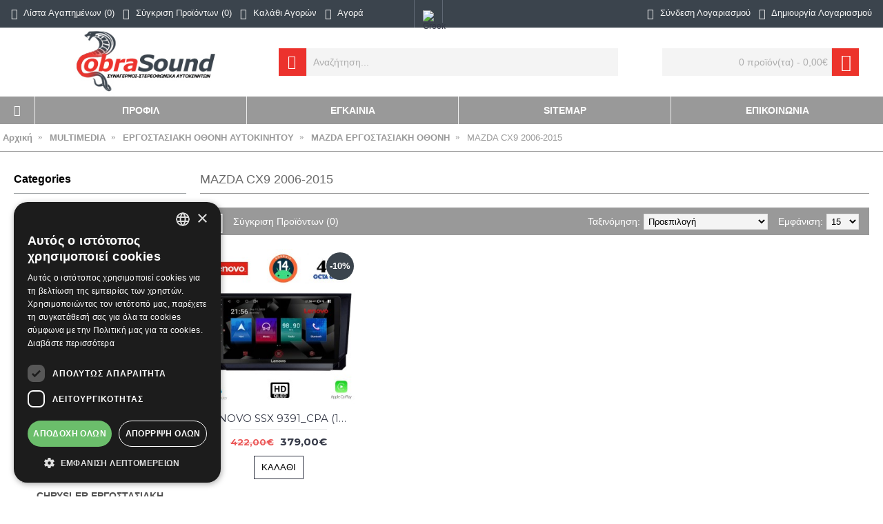

--- FILE ---
content_type: text/html; charset=utf-8
request_url: https://www.cobralarm.gr/%CE%B7%CF%87%CE%BF%CF%83%CF%85%CF%83%CF%84%CE%B7%CE%BC%CE%B1%CF%84%CE%B1/multimedia/%CE%B5%CF%81%CE%B3%CE%BF%CF%83%CF%84%CE%B1%CF%83%CE%B9%CE%B1%CE%BA%CE%B7-%CE%BF%CE%B8%CE%BF%CE%BD%CE%B7-%CE%B1%CF%85%CF%84%CE%BF%CE%BA%CE%B9%CE%BD%CE%B7%CF%84%CE%BF%CF%85/mazda-%CE%B5%CF%81%CE%B3%CE%BF%CF%83%CF%84%CE%B1%CF%83%CE%B9%CE%B1%CE%BA%CE%B7-%CE%BF%CE%B8%CE%BF%CE%BD%CE%B7/e%CF%81%CE%B3%CE%BF%CF%83%CF%84%CE%B1%CF%83%CE%B9%CE%B1%CE%BA%CE%AE-%CE%BF%CE%B8%CF%8C%CE%BD%CE%B7-mazda-cx9-2006-2015
body_size: 20255
content:
<!DOCTYPE html><html
dir="ltr" lang="el" class="webkit chrome chrome131 mac journal-desktop is-guest skin-100 responsive-layout infinite-scroll center-header mega-header lang-flag lang-flag-mobile currency-symbol currency-symbol-mobile no-top-on-mobile collapse-footer-columns soft-shadow mobile-menu-on-tablet boxed-header header-center header-sticky sticky-menu backface product-grid-second-image product-list-second-image category-page category-page-583 layout-3 route-product-category oc2 oc23 one-column no-currency" data-j2v="2.16.8"><head><meta
charset="UTF-8" /><meta
name='viewport' content="width=device-width, initial-scale=1.0, maximum-scale=1.0, user-scalable=no"><meta
name="format-detection" content="telephone=no">
<!--[if IE]><meta
http-equiv="X-UA-Compatible" content="IE=Edge,chrome=1"/><![endif]--><title> MAZDA CX9 2006-2015</title><base
href="https://www.cobralarm.gr/" /><meta
name="description" content="Eργοστασιακή οθόνη  MAZDA CX9 2006-2015 - " /><meta
property="og:title" content=" MAZDA CX9 2006-2015" /><meta
property="og:site_name" content=".::cobrasound::." /><meta
property="og:url" content="https://www.cobralarm.gr/multimedia/εργοστασιακη-οθονη-αυτοκινητου/mazda-εργοστασιακη-οθονη/eργοστασιακή-οθόνη-mazda-cx9-2006-2015" /><meta
property="og:description" content="" /><meta
property="og:type" content="website" /><meta
property="og:image" content="https://www.cobralarm.gr/image/cache/data/CX9-2006-2015-600x315.jpg" /><meta
property="og:image:width" content="600" /><meta
property="og:image:height" content="315" /><meta
name="twitter:card" content="summary" /><meta
name="twitter:title" content=" MAZDA CX9 2006-2015" /><meta
name="twitter:description" content="" /><meta
name="twitter:image" content="https://www.cobralarm.gr/image/cache/data/CX9-2006-2015-200x200.jpg" /><meta
name="twitter:image:width" content="200" /><meta
name="twitter:image:height" content="200" /><link
href="https://www.cobralarm.gr/multimedia/εργοστασιακη-οθονη-αυτοκινητου/mazda-εργοστασιακη-οθονη/eργοστασιακή-οθόνη-mazda-cx9-2006-2015" rel="canonical" /><link
href="https://www.cobralarm.gr/image/data/logo.jpg" rel="icon" /><link
rel="stylesheet" href="//fonts.googleapis.com/css?family=Montserrat:700,regular&amp;subset=latin"/><link
rel="stylesheet" href="https://www.cobralarm.gr/journal-cache/_b5e6200f216349c5be2680baa6aafdad.css"/> <script type="text/javascript" src="https://www.cobralarm.gr/journal-cache/_ef5f139a1d215c4bf6476779081c67b7.js"></script> <!--[if (gte IE 6)&(lte IE 8)]><script src="catalog/view/theme/journal2/lib/selectivizr/selectivizr.min.js"></script><![endif]-->
 <script async src="https://www.googletagmanager.com/gtag/js?id=G-CKMFN3HZK8"></script> <script>window.dataLayer=window.dataLayer||[];function gtag(){dataLayer.push(arguments);}
gtag('js',new Date());gtag('config','G-CKMFN3HZK8');gtag('config','AW-787023444');</script><script>Journal.COUNTDOWN={DAYS:"Days",HOURS:"Hours",MINUTES:"Min",SECONDS:"Sec"};Journal.NOTIFICATION_BUTTONS='<div class="notification-buttons"><a class="button notification-cart" href="https://www.cobralarm.gr/checkout/cart">Εμφάνιση καλαθιού</a><a class="button notification-checkout" href="https://www.cobralarm.gr/checkout/checkout">Αγορά</a></div>';</script> <script type="text/javascript">function getURLVar(key){if(key=='route'){return'product/category';}
var value=[],url=String(document.location),query;if(url.indexOf('?')>-1){query=url.split('?');}else{query=url.split('/');query.shift();query.shift();query.shift();query=query.join('/');query=query.indexOf('&')>-1?[query.substring(0,query.indexOf('&')),query.substring(query.indexOf('&')+1)]:[query,''];value['route']=query[0];}
if(typeof query[1]!='undefined'){var part=query[1].split('&');for(i=0;i<part.length;i++){var data=part[i].split('=');if(data[0]&&data[1]){value[data[0]]=data[1];}}
if(value[key]){return value[key];}else{return'';}}}</script> </head><body>
<!--[if lt IE 9]><div
class="old-browser">You are using an old browser. Please <a
href="http://windows.microsoft.com/en-us/internet-explorer/download-ie">upgrade to a newer version</a> or <a
href="http://browsehappy.com/">try a different browser</a>.</div>
<![endif]-->
<header
class="journal-header-center journal-header-mega"><div
class="header"><div
class="journal-top-header j-min z-1"></div><div
class="journal-menu-bg z-0"></div><div
class="journal-center-bg j-100 z-0"></div><div
id="header" class="journal-header z-2"><div
class="header-assets top-bar"><div
class="journal-links j-min xs-100 sm-100 md-50 lg-50 xl-50"><div
class="links j-min"><ul
class="top-menu"><li>
<a
href="https://www.cobralarm.gr/account/wishlist" class="m-item wishlist-total icon-only"><i
style="margin-right: 5px; font-size: 16px" data-icon="&#xe662;"></i>                    <span
class="top-menu-link">Λίστα Αγαπημένων (<span
class="product-count">0</span>)</span>                </a></li><li>
<a
href="https://www.cobralarm.gr/product/compare" class="m-item compare-total icon-only"><i
style="margin-right: 5px; font-size: 16px" data-icon="&#xe68d;"></i>                    <span
class="top-menu-link">Σύγκριση Προϊόντων (<span
class="product-count">0</span>)</span>                </a></li><li>
<a
href="https://www.cobralarm.gr/checkout/cart" class="m-item icon-only"><i
style="margin-right: 5px; font-size: 16px" data-icon="&#xe69a;"></i>                    <span
class="top-menu-link">Καλάθι Αγορών</span>                </a></li><li>
<a
href="https://www.cobralarm.gr/checkout/checkout" class="m-item icon-only"><i
style="margin-right: 5px; font-size: 16px" data-icon="&#xe036;"></i>                    <span
class="top-menu-link">Αγορά</span>                </a></li></ul></div></div><div
class="journal-language j-min"><form
action="https://www.cobralarm.gr/common/language/language" method="post" enctype="multipart/form-data"><div
id="language" class=""><div
class="btn-group">
<button
class="dropdown-toggle" type="button" data-hover="dropdown"><div><img
width="16" height="11" src="https://www.cobralarm.gr/catalog/language/el-gr/el-gr.png" alt="Greek" /></div>
</button><ul
class="dropdown-menu"><li><a
onclick="$(this).closest('form').find('input[name=\'code\']').val('el-gr'); $(this).closest('form').submit();"><img
width="16" height="11" src="https://www.cobralarm.gr/catalog/language/el-gr/el-gr.png" alt="Greek" title="Greek" /></a></li><li><a
onclick="$(this).closest('form').find('input[name=\'code\']').val('en-gb'); $(this).closest('form').submit();"><img
width="16" height="11" src="https://www.cobralarm.gr/catalog/language/en-gb/en-gb.png" alt="English" title="English" /></a></li></ul></div>
<input
type="hidden" name="code" value="" />
<input
type="hidden" name="redirect" value="https://www.cobralarm.gr/multimedia/εργοστασιακη-οθονη-αυτοκινητου/mazda-εργοστασιακη-οθονη/eργοστασιακή-οθόνη-mazda-cx9-2006-2015?_route_=%CE%B7%CF%87%CE%BF%CF%83%CF%85%CF%83%CF%84%CE%B7%CE%BC%CE%B1%CF%84%CE%B1%2Fmultimedia%2F%CE%B5%CF%81%CE%B3%CE%BF%CF%83%CF%84%CE%B1%CF%83%CE%B9%CE%B1%CE%BA%CE%B7-%CE%BF%CE%B8%CE%BF%CE%BD%CE%B7-%CE%B1%CF%85%CF%84%CE%BF%CE%BA%CE%B9%CE%BD%CE%B7%CF%84%CE%BF%CF%85%2Fmazda-%CE%B5%CF%81%CE%B3%CE%BF%CF%83%CF%84%CE%B1%CF%83%CE%B9%CE%B1%CE%BA%CE%B7-%CE%BF%CE%B8%CE%BF%CE%BD%CE%B7%2Fe%CF%81%CE%B3%CE%BF%CF%83%CF%84%CE%B1%CF%83%CE%B9%CE%B1%CE%BA%CE%AE-%CE%BF%CE%B8%CF%8C%CE%BD%CE%B7-mazda-cx9-2006-2015" /></div></form></div><div
class="journal-secondary j-min xs-100 sm-100 md-50 lg-50 xl-50"><div
class="links j-min"><ul
class="top-menu"><li>
<a
href="https://www.cobralarm.gr/account/login" class="m-item icon-only"><i
style="margin-right: 5px; font-size: 16px" data-icon="&#xe1b8;"></i>                    <span
class="top-menu-link">Σύνδεση Λογαριασμού</span>                </a></li><li>
<a
href="https://www.cobralarm.gr/account/register" class="m-item icon-only"><i
style="margin-right: 5px; font-size: 16px" data-icon="&#xe036;"></i>                    <span
class="top-menu-link">Δημιουργία Λογαριασμού</span>                </a></li></ul></div></div></div><div
class="header-assets"><div
class="journal-logo j-100 xs-100 sm-100 md-30 lg-30 xl-30"><div
id="logo">
<a
href="https://www.cobralarm.gr/">
<img
src="https://www.cobralarm.gr/image/cache/data/logo-285x113.jpg" width="285" height="113" alt=".::cobrasound::." title=".::cobrasound::." class="logo-1x" />                        </a></div></div><div
class="journal-search j-min xs-100 sm-50 md-45 lg-45 xl-45"><div
id="search" class="input-group j-min">
<input
type="text" name="search" value="" placeholder="Αναζήτηση..." autocomplete="off" class="form-control input-lg" /><div
class="button-search"><button
type="button"><i></i></button></div></div></div><div
class="journal-cart j-min xs-100 sm-50 md-25 lg-25 xl-25"><div
id="cart" class="btn-group btn-block">
<button
type="button" data-toggle="dropdown" class="btn btn-inverse btn-block btn-lg dropdown-toggle heading"><a><span
id="cart-total" data-loading-text="Φόρτωση...&nbsp;&nbsp;">0 προϊόν(τα) - 0,00€</span> <i></i></a></button><div
class="content"><ul
class="cart-wrapper"><li><p
class="text-center empty">Το καλάθι αγορών είναι άδειο!</p></li></ul></div></div></div></div><div
class="journal-menu j-min xs-100 sm-100 md-100 lg-100 xl-100"><style></style><div
class="mobile-trigger"></div><ul
class="super-menu mobile-menu menu-table" style="table-layout: fixed"><li
id="main-menu-item-1" class="drop-down  icon-only">
<a
href="https://www.cobralarm.gr/" ><i
style="margin-right: 5px; color: rgb(255, 255, 255); font-size: 16px" data-icon="&#xe14f;"></i></a>
<span
class="mobile-plus">+</span></li><li
id="main-menu-item-2" class="drop-down ">
<a
href="https://www.cobralarm.gr/profile" ><span
class="main-menu-text">ΠΡΟΦΙΛ</span></a>
<span
class="mobile-plus">+</span></li><li
id="main-menu-item-3" class="drop-down ">
<a
href="https://www.cobralarm.gr/company-news" ><span
class="main-menu-text">Εγκαινια </span></a>
<span
class="mobile-plus">+</span></li><li
id="main-menu-item-4" class="drop-down ">
<a
href="https://www.cobralarm.gr/information/sitemap" ><span
class="main-menu-text">SITEMAP</span></a>
<span
class="mobile-plus">+</span></li><li
id="main-menu-item-5" class="drop-down ">
<a
href="https://www.cobralarm.gr/information/contact" ><span
class="main-menu-text">ΕΠΙΚΟΙΝΩΝΙΑ</span></a>
<span
class="mobile-plus">+</span></li></ul></div></div></div>
</header><div
class="extended-container"><div
id="container" class="container j-container"><style type="text/css">.breadcrumb{
      padding: 0px;
      position: relative;
      white-space: nowrap;
      overflow: hidden;
      text-overflow: ellipsis;
    }
    .breadcrumb ol {
      list-style-type: none;
      margin-top:0px;      
      padding: 0 2px;
      display: inline;
    }

    .breadcrumb ol li {   
      display: inline;
      padding: 0 2px;
    }</style><ul
class="breadcrumb"><ol
itemscope itemtype="http://schema.org/BreadcrumbList"><li
itemprop="itemListElement" itemscope itemtype="http://schema.org/ListItem">
<a
itemprop="item" href="https://www.cobralarm.gr/">
<span
itemprop="name">Αρχική</span>
</a><meta
itemprop="position" content="1" /></li><li
itemprop="itemListElement" itemscope itemtype="http://schema.org/ListItem">
<a
itemprop="item" href="https://www.cobralarm.gr/multimedia">
<span
itemprop="name">MULTIMEDIA</span>
</a><meta
itemprop="position" content="2" /></li><li
itemprop="itemListElement" itemscope itemtype="http://schema.org/ListItem">
<a
itemprop="item" href="https://www.cobralarm.gr/multimedia/εργοστασιακη-οθονη-αυτοκινητου">
<span
itemprop="name">ΕΡΓΟΣΤΑΣΙΑΚΗ ΟΘΟΝΗ ΑΥΤΟΚΙΝΗΤΟΥ</span>
</a><meta
itemprop="position" content="3" /></li><li
itemprop="itemListElement" itemscope itemtype="http://schema.org/ListItem">
<a
itemprop="item" href="https://www.cobralarm.gr/multimedia/εργοστασιακη-οθονη-αυτοκινητου/mazda-εργοστασιακη-οθονη">
<span
itemprop="name">MAZDA ΕΡΓΟΣΤΑΣΙΑΚΗ ΟΘΟΝΗ</span>
</a><meta
itemprop="position" content="4" /></li><li
itemprop="itemListElement" itemscope itemtype="http://schema.org/ListItem">
<a
itemprop="item" href="https://www.cobralarm.gr/multimedia/εργοστασιακη-οθονη-αυτοκινητου/mazda-εργοστασιακη-οθονη/eργοστασιακή-οθόνη-mazda-cx9-2006-2015">
<span
itemprop="name"> MAZDA CX9 2006-2015</span>
</a><meta
itemprop="position" content="5" /></li></ol></ul><div
class="row"><div
id="column-left" class="col-sm-3 hidden-xs side-column "><div
id="journal-side-category-1973665659" class="journal-side-category-3 box side-category side-category-left side-category-accordion"><div
class="box-heading">Categories</div><div
class="box-category"><ul><li>
<a
href="https://www.cobralarm.gr/c,768,monitors" class="">
<span
class="category-name">MONITORS                                            </span>
</a></li><li>
<a
href="https://www.cobralarm.gr/multimedia" class="active">
<span
class="category-name">MULTIMEDIA                                            </span>
<i><span>-</span></i>
</a><ul><li><a
class="" href="https://www.cobralarm.gr/multimedia/c,763,interfaces-swc"><span
class="category-name">INTERFACES - SWC</span></a></li><li><a
class="active" href="https://www.cobralarm.gr/multimedia/εργοστασιακη-οθονη-αυτοκινητου"><span
class="category-name">ΕΡΓΟΣΤΑΣΙΑΚΗ ΟΘΟΝΗ ΑΥΤΟΚΙΝΗΤΟΥ</span> <i><span>-</span></i></a><ul><li><a
class="" href="https://www.cobralarm.gr/multimedia/εργοστασιακη-οθονη-αυτοκινητου/alfa-romeo-εργοστασιακη-οθονη"><span
class="category-name">ALFA ROMEO ΕΡΓΟΣΤΑΣΙΑΚΗ ΟΘΟΝΗ</span> <i><span>+</span></i></a><ul><li><a
class="" href="https://www.cobralarm.gr/multimedia/εργοστασιακη-οθονη-αυτοκινητου/alfa-romeo-εργοστασιακη-οθονη/εργοστασιακή-οθόνη-alfa-romeo-159-brera-2004-2011"><span
class="category-name"> ALFA ROMEO 159 BRERA 2004-2011</span></a></li><li><a
class="" href="https://www.cobralarm.gr/multimedia/εργοστασιακη-οθονη-αυτοκινητου/alfa-romeo-εργοστασιακη-οθονη/εργοστασιακή-οθόνη-alfa-romeo-GIULIETTA 2010-2014"><span
class="category-name"> ALFA ROMEO GIULIETTA 2010-2014</span></a></li><li><a
class="" href="https://www.cobralarm.gr/multimedia/εργοστασιακη-οθονη-αυτοκινητου/alfa-romeo-εργοστασιακη-οθονη/εργοστασιακή-οθόνη-alfa-romeo- GIULIETTA 2015-2020"><span
class="category-name"> ALFA ROMEO GIULIETTA 2015-2020</span></a></li><li><a
class="" href="https://www.cobralarm.gr/multimedia/εργοστασιακη-οθονη-αυτοκινητου/alfa-romeo-εργοστασιακη-οθονη/εργοστασιακή-οθόνη-alfa-romeo-mito-2008"><span
class="category-name">ALFA ROMEO MITO 2008</span></a></li><li><a
class="" href="https://www.cobralarm.gr/multimedia/εργοστασιακη-οθονη-αυτοκινητου/alfa-romeo-εργοστασιακη-οθονη/eργοστασιακή-οθόνη-alfa-romeo-spider-2006-2011"><span
class="category-name"> ALFA ROMEO SPIDER 2006-2011</span></a></li></ul></li><li><a
class="" href="https://www.cobralarm.gr/multimedia/εργοστασιακη-οθονη-αυτοκινητου/audi-εργοστασιακη-οθονη"><span
class="category-name">AUDI ΕΡΓΟΣΤΑΣΙΑΚΗ ΟΘΟΝΗ</span> <i><span>+</span></i></a><ul><li><a
class="" href="https://www.cobralarm.gr/multimedia/εργοστασιακη-οθονη-αυτοκινητου/audi-εργοστασιακη-οθονη/εργοστασιακή-οθόνη-audi-a1-2010"><span
class="category-name"> AUDI A1 2010-2018</span></a></li><li><a
class="" href="https://www.cobralarm.gr/multimedia/εργοστασιακη-οθονη-αυτοκινητου/audi-εργοστασιακη-οθονη/audi-a3-εργοστασιακη-οθονη"><span
class="category-name"> AUDI A3 2003-2012</span></a></li><li><a
class="" href="https://www.cobralarm.gr/multimedia/εργοστασιακη-οθονη-αυτοκινητου/audi-εργοστασιακη-οθονη/εργοστασιακή-οθόνη-audi-a3-2013-2020"><span
class="category-name">AUDI A3 2013-2020</span></a></li><li><a
class="" href="https://www.cobralarm.gr/multimedia/εργοστασιακη-οθονη-αυτοκινητου/audi-εργοστασιακη-οθονη/audi-a4-εργοστασιακη-οθονη"><span
class="category-name">AUDI A4 2002-2008</span></a></li><li><a
class="" href="https://www.cobralarm.gr/multimedia/εργοστασιακη-οθονη-αυτοκινητου/audi-εργοστασιακη-οθονη/εργοστασιακή-οθόνη-audi-a4-2008-2015"><span
class="category-name"> AUDI A4 2008-2015</span></a></li><li><a
class="" href="https://www.cobralarm.gr/multimedia/εργοστασιακη-οθονη-αυτοκινητου/audi-εργοστασιακη-οθονη/εργοστασιακή-οθόνη-audi-a4-2016"><span
class="category-name"> AUDI A4 2016&gt;</span></a></li><li><a
class="" href="https://www.cobralarm.gr/multimedia/εργοστασιακη-οθονη-αυτοκινητου/audi-εργοστασιακη-οθονη/εργοστασιακή-οθόνη-audi-a5-2007-2012"><span
class="category-name">AUDI A5 2007-2012</span></a></li><li><a
class="" href="https://www.cobralarm.gr/multimedia/εργοστασιακη-οθονη-αυτοκινητου/audi-εργοστασιακη-οθονη/eργοστασιακή-οθόνη-audi-a5-2013-2017"><span
class="category-name"> AUDI A5 2013-2017</span></a></li><li><a
class="" href="https://www.cobralarm.gr/multimedia/εργοστασιακη-οθονη-αυτοκινητου/audi-εργοστασιακη-οθονη/eργοστασιακή-οθόνη-audi-a5-2016"><span
class="category-name">AUDI A5 2016&gt;</span></a></li><li><a
class="" href="https://www.cobralarm.gr/multimedia/εργοστασιακη-οθονη-αυτοκινητου/audi-εργοστασιακη-οθονη/audi-a6-εργοστασιακη-οθονη"><span
class="category-name">AUDI A6 1998-2005</span></a></li><li><a
class="" href="https://www.cobralarm.gr/multimedia/εργοστασιακη-οθονη-αυτοκινητου/audi-εργοστασιακη-οθονη/eργοστασιακή-οθόνη-audi-a6-2005-2012"><span
class="category-name"> AUDI A6 2005-2012</span></a></li><li><a
class="" href="https://www.cobralarm.gr/multimedia/εργοστασιακη-οθονη-αυτοκινητου/audi-εργοστασιακη-οθονη/eργοστασιακή-οθόνη-audi-a6-2018"><span
class="category-name">AUDI A6 2018&gt;</span></a></li><li><a
class="" href="https://www.cobralarm.gr/multimedia/εργοστασιακη-οθονη-αυτοκινητου/audi-εργοστασιακη-οθονη/eργοστασιακή-οθόνη-audi-a7-2017"><span
class="category-name">AUDI A7 2017&gt;</span></a></li><li><a
class="" href="https://www.cobralarm.gr/multimedia/εργοστασιακη-οθονη-αυτοκινητου/audi-εργοστασιακη-οθονη/eργοστασιακή-οθόνη-audi-e-tron-2019"><span
class="category-name">AUDI E-TRON 2019&gt;</span></a></li><li><a
class="" href="https://www.cobralarm.gr/multimedia/εργοστασιακη-οθονη-αυτοκινητου/audi-εργοστασιακη-οθονη/εργοστασιακή-οθόνη-audi-e-tron-gt-2022"><span
class="category-name">AUDI E-TRON GT 2022&gt;</span></a></li><li><a
class="" href="https://www.cobralarm.gr/multimedia/εργοστασιακη-οθονη-αυτοκινητου/audi-εργοστασιακη-οθονη/εργοστασιακή-οθόνη-audi-e-tron-sportback-2021"><span
class="category-name">AUDI E- TRON SPORTBACK 2021&gt;</span></a></li><li><a
class="" href="https://www.cobralarm.gr/multimedia/εργοστασιακη-οθονη-αυτοκινητου/audi-εργοστασιακη-οθονη/εργοστασιακή-οθόνη-audi-q2-2017"><span
class="category-name"> AUDI Q2 2017&gt;</span></a></li><li><a
class="" href="https://www.cobralarm.gr/multimedia/εργοστασιακη-οθονη-αυτοκινητου/audi-εργοστασιακη-οθονη/εργοστασιακή-οθόνη-audi-q3-2011-2019"><span
class="category-name">AUDI Q3 2011-2019</span></a></li><li><a
class="" href="https://www.cobralarm.gr/multimedia/εργοστασιακη-οθονη-αυτοκινητου/audi-εργοστασιακη-οθονη/εργοστασιακή-οθόνη-audi-q3-2019"><span
class="category-name">AUDI Q3 2019&gt;</span></a></li><li><a
class="" href="https://www.cobralarm.gr/multimedia/εργοστασιακη-οθονη-αυτοκινητου/audi-εργοστασιακη-οθονη/εργοστασιακή-οθόνη-audi-q4-e-tron-2022"><span
class="category-name"> AUDI Q4 E-TRON 2022&gt;</span></a></li><li><a
class="" href="https://www.cobralarm.gr/multimedia/εργοστασιακη-οθονη-αυτοκινητου/audi-εργοστασιακη-οθονη/εργοστασιακή-οθόνη-audi-q4-sportback-e-tron-2022"><span
class="category-name">AUDI Q4 SPORTBACK E- TRON 2022&gt;</span></a></li><li><a
class="" href="https://www.cobralarm.gr/multimedia/εργοστασιακη-οθονη-αυτοκινητου/audi-εργοστασιακη-οθονη/eργοστασιακή-οθόνη-audi-q5-2008-2018"><span
class="category-name">AUDI Q5 2008-2018</span></a></li><li><a
class="" href="https://www.cobralarm.gr/multimedia/εργοστασιακη-οθονη-αυτοκινητου/audi-εργοστασιακη-οθονη/eργοστασιακή-οθόνη-audi-q5-2017"><span
class="category-name">AUDI Q5 2017&gt;</span></a></li><li><a
class="" href="https://www.cobralarm.gr/multimedia/εργοστασιακη-οθονη-αυτοκινητου/audi-εργοστασιακη-οθονη/eργοστασιακή-οθόνη-audi-q7-2005-2015"><span
class="category-name">AUDI Q7 2005-2015</span></a></li><li><a
class="" href="https://www.cobralarm.gr/multimedia/εργοστασιακη-οθονη-αυτοκινητου/audi-εργοστασιακη-οθονη/eργοστασιακή-οθόνη-audi-q7-2015"><span
class="category-name"> AUDI Q7 2015&gt;</span></a></li><li><a
class="" href="https://www.cobralarm.gr/multimedia/εργοστασιακη-οθονη-αυτοκινητου/audi-εργοστασιακη-οθονη/εργοστασιακή-οθόνη-audi-q8-2019"><span
class="category-name">AUDI Q8 2019&gt;</span></a></li><li><a
class="" href="https://www.cobralarm.gr/multimedia/εργοστασιακη-οθονη-αυτοκινητου/audi-εργοστασιακη-οθονη/eργοστασιακή-οθόνη-audi-r8-2017"><span
class="category-name"> AUDI R8 2017&gt;</span></a></li><li><a
class="" href="https://www.cobralarm.gr/multimedia/εργοστασιακη-οθονη-αυτοκινητου/audi-εργοστασιακη-οθονη/audi-tt-εργοστασιακη-οθονη"><span
class="category-name">AUDI TT 2007-2015</span></a></li><li><a
class="" href="https://www.cobralarm.gr/multimedia/εργοστασιακη-οθονη-αυτοκινητου/audi-εργοστασιακη-οθονη/eργοστασιακή-οθόνη-audi-tt-2016"><span
class="category-name">AUDI TT 2016&gt;</span></a></li></ul></li><li><a
class="" href="https://www.cobralarm.gr/multimedia/εργοστασιακη-οθονη-αυτοκινητου/bmw-εργοστασιακη-οθονη"><span
class="category-name">BMW ΕΡΓΟΣΤΑΣΙΑΚΗ ΟΘΟΝΗ</span> <i><span>+</span></i></a><ul><li><a
class="" href="https://www.cobralarm.gr/multimedia/εργοστασιακη-οθονη-αυτοκινητου/bmw-εργοστασιακη-οθονη/bmw-series 1-εργοστασιακη-οθονη"><span
class="category-name">BMW SERIES1 (E81-82-87-88) 2004-2013</span></a></li><li><a
class="" href="https://www.cobralarm.gr/multimedia/εργοστασιακη-οθονη-αυτοκινητου/bmw-εργοστασιακη-οθονη/eργοστασιακή-οθόνη-bmw-series1-f20-21-2012-2018"><span
class="category-name"> BMW SERIES1(F20-21) 2012-2018</span></a></li><li><a
class="" href="https://www.cobralarm.gr/multimedia/εργοστασιακη-οθονη-αυτοκινητου/bmw-εργοστασιακη-οθονη/eργοστασιακή-οθόνη-bmw-series1-f40-2018"><span
class="category-name">BMW SERIES1(F40) 2018&gt;</span></a></li><li><a
class="" href="https://www.cobralarm.gr/multimedia/εργοστασιακη-οθονη-αυτοκινητου/bmw-εργοστασιακη-οθονη/eργοστασιακή-οθόνη-bmw-series-2-f22-23-45-2014-2018"><span
class="category-name"> BMW SERIES 2(F22-23-45) 2014-2018</span></a></li><li><a
class="" href="https://www.cobralarm.gr/multimedia/εργοστασιακη-οθονη-αυτοκινητου/bmw-εργοστασιακη-οθονη/eργοστασιακή-οθόνη-bmw-series-3-fe46-1998-2005"><span
class="category-name"> BMW SERIES 3(E46) 1998-2005</span></a></li><li><a
class="" href="https://www.cobralarm.gr/multimedia/εργοστασιακη-οθονη-αυτοκινητου/bmw-εργοστασιακη-οθονη/eργοστασιακή-οθόνη-bmw-series-3-e90-91-92-93-2005-2012"><span
class="category-name"> BMW SERIES 3(E90-91-92-93) 2005-2012</span></a></li><li><a
class="" href="https://www.cobralarm.gr/multimedia/εργοστασιακη-οθονη-αυτοκινητου/bmw-εργοστασιακη-οθονη/eργοστασιακή-οθόνη-bmw-series-3-f30-2011-2018"><span
class="category-name">BMW SERIES 3(F30) 2011-2018</span></a></li><li><a
class="" href="https://www.cobralarm.gr/multimedia/εργοστασιακη-οθονη-αυτοκινητου/bmw-εργοστασιακη-οθονη/eργοστασιακή-οθόνη-bmw-series-3-g20-2018"><span
class="category-name">BMW SERIES 3(G20) 2018&gt;</span></a></li><li><a
class="" href="https://www.cobralarm.gr/multimedia/εργοστασιακη-οθονη-αυτοκινητου/bmw-εργοστασιακη-οθονη/eργοστασιακή-οθόνη-bmw-series-4-f32-2013"><span
class="category-name"> BMW SERIES 4(F32) 2013&gt;</span></a></li><li><a
class="" href="https://www.cobralarm.gr/multimedia/εργοστασιακη-οθονη-αυτοκινητου/bmw-εργοστασιακη-οθονη/eργοστασιακή-οθόνη-bmw-series-5-e39-1997-2005"><span
class="category-name">BMW SERIES 5(E39) 1997-2005</span></a></li><li><a
class="" href="https://www.cobralarm.gr/multimedia/εργοστασιακη-οθονη-αυτοκινητου/bmw-εργοστασιακη-οθονη/eργοστασιακή-οθόνη-bmw-series-5-e60-2003-2010"><span
class="category-name">BMW SERIES 5(E60) 2003-2010</span></a></li><li><a
class="" href="https://www.cobralarm.gr/multimedia/εργοστασιακη-οθονη-αυτοκινητου/bmw-εργοστασιακη-οθονη/eργοστασιακή-οθόνη-bmw-series-5-f10-f11-2011-2016"><span
class="category-name">BMW SERIES 5(F10-F11) 2011-2016</span></a></li><li><a
class="" href="https://www.cobralarm.gr/multimedia/εργοστασιακη-οθονη-αυτοκινητου/bmw-εργοστασιακη-οθονη/bmw-series 7-εργοστασιακη-οθονη"><span
class="category-name"> BMW SERIES 7(E38) 1994-2001</span></a></li><li><a
class="" href="https://www.cobralarm.gr/multimedia/εργοστασιακη-οθονη-αυτοκινητου/bmw-εργοστασιακη-οθονη/eργοστασιακή-οθόνη-bmw-series-7-e65-66-2001-2008"><span
class="category-name"> BMW SERIES 7(E65-66) 2001-2008</span></a></li><li><a
class="" href="https://www.cobralarm.gr/multimedia/εργοστασιακη-οθονη-αυτοκινητου/bmw-εργοστασιακη-οθονη/εργοστασιακή-οθόνη-bmw-series-7-F01-02-2008-2015"><span
class="category-name"> BMW SERIES 7(F01-02) 2008-2015</span></a></li><li><a
class="" href="https://www.cobralarm.gr/multimedia/εργοστασιακη-οθονη-αυτοκινητου/bmw-εργοστασιακη-οθονη/bmw-x1-εργοστασιακη-οθονη"><span
class="category-name"> BMW X1 (E84) 2009-2015</span></a></li><li><a
class="" href="https://www.cobralarm.gr/multimedia/εργοστασιακη-οθονη-αυτοκινητου/bmw-εργοστασιακη-οθονη/eργοστασιακή-οθόνη-bmw-x1-f48-2015-2018"><span
class="category-name"> BMW X1(F48) 2015-2018</span></a></li><li><a
class="" href="https://www.cobralarm.gr/multimedia/εργοστασιακη-οθονη-αυτοκινητου/bmw-εργοστασιακη-οθονη/eργοστασιακή-οθόνη-bmw-x1-f48-2018"><span
class="category-name">BMW X1(F48) 2018&gt;</span></a></li><li><a
class="" href="https://www.cobralarm.gr/multimedia/εργοστασιακη-οθονη-αυτοκινητου/bmw-εργοστασιακη-οθονη/eργοστασιακή-οθόνη-bmw-x2-f39-2017"><span
class="category-name"> BMW X2(F39) 2017&gt;</span></a></li><li><a
class="" href="https://www.cobralarm.gr/multimedia/εργοστασιακη-οθονη-αυτοκινητου/bmw-εργοστασιακη-οθονη/bmw-x3-εργοστασιακη-οθονη"><span
class="category-name"> BMW X3(E83) 2003-2010</span></a></li><li><a
class="" href="https://www.cobralarm.gr/multimedia/εργοστασιακη-οθονη-αυτοκινητου/bmw-εργοστασιακη-οθονη/eργοστασιακή-οθόνη-bmw-x3-f25-2011-2013"><span
class="category-name"> BMW X3(F25) 2011-2013</span></a></li><li><a
class="" href="https://www.cobralarm.gr/multimedia/εργοστασιακη-οθονη-αυτοκινητου/bmw-εργοστασιακη-οθονη/eργοστασιακή-οθόνη-bmw-x3-f25-2014-2018"><span
class="category-name">BMW X3(F25) 2014-2018</span></a></li><li><a
class="" href="https://www.cobralarm.gr/multimedia/εργοστασιακη-οθονη-αυτοκινητου/bmw-εργοστασιακη-οθονη/eργοστασιακή-οθόνη-bmw-x4-f26-2014-2018"><span
class="category-name"> BMW X4(F26) 2014-2018</span></a></li><li><a
class="" href="https://www.cobralarm.gr/multimedia/εργοστασιακη-οθονη-αυτοκινητου/bmw-εργοστασιακη-οθονη/bmw-x5-εργοστασιακη-οθονη"><span
class="category-name"> BMW X5(E53) 1999-2006</span></a></li><li><a
class="" href="https://www.cobralarm.gr/multimedia/εργοστασιακη-οθονη-αυτοκινητου/bmw-εργοστασιακη-οθονη/eργοστασιακή-οθόνη-bmw-x5-e70-2006-2013"><span
class="category-name">BMW X5(E70) 2006-2013</span></a></li><li><a
class="" href="https://www.cobralarm.gr/multimedia/εργοστασιακη-οθονη-αυτοκινητου/bmw-εργοστασιακη-οθονη/eργοστασιακή-οθόνη-bmw-x5-f15-2014-2017"><span
class="category-name">BMW X5(F15) 2014-2017</span></a></li><li><a
class="" href="https://www.cobralarm.gr/multimedia/εργοστασιακη-οθονη-αυτοκινητου/bmw-εργοστασιακη-οθονη/eργοστασιακή-οθόνη-bmw-x6-e71-2008-2014"><span
class="category-name">BMW X6(E71) 2008-2014</span></a></li></ul></li><li><a
class="" href="https://www.cobralarm.gr/multimedia/εργοστασιακη-οθονη-αυτοκινητου/chevrolet-εργοστασιακη-οθονη"><span
class="category-name">CHEVROLET ΕΡΓΟΣΤΑΣΙΑΚΗ ΟΘΟΝΗ</span> <i><span>+</span></i></a><ul><li><a
class="" href="https://www.cobralarm.gr/multimedia/εργοστασιακη-οθονη-αυτοκινητου/chevrolet-εργοστασιακη-οθονη/eργοστασιακή-οθόνη-chevrolet-all-models-2004-2011"><span
class="category-name"> CHEVROLET ALL MODELS 2004-2011</span></a></li><li><a
class="" href="https://www.cobralarm.gr/multimedia/εργοστασιακη-οθονη-αυτοκινητου/chevrolet-εργοστασιακη-οθονη/Chevrolet  εργοστασική- οθόνη "><span
class="category-name"> CHEVROLET AVEO 2011-2014</span></a></li><li><a
class="" href="https://www.cobralarm.gr/multimedia/εργοστασιακη-οθονη-αυτοκινητου/chevrolet-εργοστασιακη-οθονη/chevrolet-aveo-εργοστασιακη-οθονη"><span
class="category-name"> CHEVROLET AVEO 2014-2017</span></a></li><li><a
class="" href="https://www.cobralarm.gr/multimedia/εργοστασιακη-οθονη-αυτοκινητου/chevrolet-εργοστασιακη-οθονη/chevrolet-captiva mod 2012-εργοστασιακη-οθονη"><span
class="category-name"> CHEVROLET CAPTIVA 2012&gt;</span></a></li><li><a
class="" href="https://www.cobralarm.gr/multimedia/εργοστασιακη-οθονη-αυτοκινητου/chevrolet-εργοστασιακη-οθονη/chevrolet-cruze mod.2008-2012-εργοστασιακη-οθονη"><span
class="category-name"> CHEVROLET CRUZE 2008-2012</span></a></li><li><a
class="" href="https://www.cobralarm.gr/multimedia/εργοστασιακη-οθονη-αυτοκινητου/chevrolet-εργοστασιακη-οθονη/chevrolet-epica mod. 2006-2012-εργοστασιακη-οθονη"><span
class="category-name"> CHEVROLET EPICA 2006-2012</span></a></li><li><a
class="" href="https://www.cobralarm.gr/multimedia/εργοστασιακη-οθονη-αυτοκινητου/chevrolet-εργοστασιακη-οθονη/eργοστασιακή-οθόνη-chevrolet-silverado-2016"><span
class="category-name"> CHEVROLET SILVERADO 2016&gt;</span></a></li><li><a
class="" href="https://www.cobralarm.gr/multimedia/εργοστασιακη-οθονη-αυτοκινητου/chevrolet-εργοστασιακη-οθονη/chevrolet-spark mod.2009-2015-εργοστασιακη-οθονη"><span
class="category-name"> CHEVROLET SPARK 2009-2015</span></a></li><li><a
class="" href="https://www.cobralarm.gr/multimedia/εργοστασιακη-οθονη-αυτοκινητου/chevrolet-εργοστασιακη-οθονη/eργοστασιακή-οθόνη-chevrolet-trax-2014"><span
class="category-name"> CHEVROLET TRAX 2014&gt;</span></a></li></ul></li><li><a
class="" href="https://www.cobralarm.gr/multimedia/εργοστασιακη-οθονη-αυτοκινητου/chrysler-εργοστασιακη-οθονη"><span
class="category-name">CHRYSLER ΕΡΓΟΣΤΑΣΙΑΚΗ ΟΘΟΝΗ</span> <i><span>+</span></i></a><ul><li><a
class="" href="https://www.cobralarm.gr/multimedia/εργοστασιακη-οθονη-αυτοκινητου/chrysler-εργοστασιακη-οθονη/eργοστασιακή-οθόνη-chrysler-300-c-2010"><span
class="category-name"> CHRYSLER 300 C 2010&gt;</span></a></li><li><a
class="" href="https://www.cobralarm.gr/multimedia/εργοστασιακη-οθονη-αυτοκινητου/chrysler-εργοστασιακη-οθονη/eργοστασιακή-οθόνη-chrysler-2004-2007"><span
class="category-name"> CHRYSLER 2004-2007</span></a></li><li><a
class="" href="https://www.cobralarm.gr/multimedia/εργοστασιακη-οθονη-αυτοκινητου/chrysler-εργοστασιακη-οθονη/eργοστασιακή-οθόνη-chrysler-2007"><span
class="category-name"> CHRYSLER 2007&gt;</span></a></li><li><a
class="" href="https://www.cobralarm.gr/multimedia/εργοστασιακη-οθονη-αυτοκινητου/chrysler-εργοστασιακη-οθονη/eργοστασιακή-οθόνη-chrysler-pacifica-2018"><span
class="category-name"> CHRYSLER PACIFICA 2018&gt;</span></a></li><li><a
class="" href="https://www.cobralarm.gr/multimedia/εργοστασιακη-οθονη-αυτοκινητου/chrysler-εργοστασιακη-οθονη/eργοστασιακή-οθόνη-chrysler-voyager-2020"><span
class="category-name"> CHRYSLER VOYAGER 2020&gt;</span></a></li><li><a
class="" href="https://www.cobralarm.gr/multimedia/εργοστασιακη-οθονη-αυτοκινητου/chrysler-εργοστασιακη-οθονη/eργοστασιακή-οθόνη-chrysler-300-2017"><span
class="category-name"> CHRYSLER 300 2017&gt;</span></a></li></ul></li><li><a
class="" href="https://www.cobralarm.gr/multimedia/εργοστασιακη-οθονη-αυτοκινητου/citroen-εργοστασιακη-οθονη"><span
class="category-name">CITROEN ΕΡΓΟΣΤΑΣΙΑΚΗ ΟΘΟΝΗ</span> <i><span>+</span></i></a><ul><li><a
class="" href="https://www.cobralarm.gr/multimedia/εργοστασιακη-οθονη-αυτοκινητου/citroen-εργοστασιακη-οθονη/εργοστασιακή-οθόνη-citroen-berlingo-2008-2019"><span
class="category-name"> CITROEN BERLINGO 2008-2019</span></a></li><li><a
class="" href="https://www.cobralarm.gr/multimedia/εργοστασιακη-οθονη-αυτοκινητου/citroen-εργοστασιακη-οθονη/εργοστασιακή-οθόνη-citroen-berlingo-2019"><span
class="category-name">CITROEN BERLINGO 2019&gt;</span></a></li><li><a
class="" href="https://www.cobralarm.gr/multimedia/εργοστασιακη-οθονη-αυτοκινητου/citroen-εργοστασιακη-οθονη/citroen-c-crosser-εργοστασιακη-οθονη"><span
class="category-name">CITROEN C- CROSSER 2007&gt;</span></a></li><li><a
class="" href="https://www.cobralarm.gr/multimedia/εργοστασιακη-οθονη-αυτοκινητου/citroen-εργοστασιακη-οθονη/εργοστασιακή-οθόνη-citroen-c1-2005-2014"><span
class="category-name"> CITROEN C1 2005-2014</span></a></li><li><a
class="" href="https://www.cobralarm.gr/multimedia/εργοστασιακη-οθονη-αυτοκινητου/citroen-εργοστασιακη-οθονη/εργοστασιακή-οθόνη-citroen-c1-2014"><span
class="category-name">  CITROEN C1 2014&gt;</span></a></li><li><a
class="" href="https://www.cobralarm.gr/multimedia/εργοστασιακη-οθονη-αυτοκινητου/citroen-εργοστασιακη-οθονη/εργοστασιακή-οθόνη-citroen-c3-ds3-2009-2016"><span
class="category-name">CITROEN C3 DS3 2009-2016</span></a></li><li><a
class="" href="https://www.cobralarm.gr/multimedia/εργοστασιακη-οθονη-αυτοκινητου/citroen-εργοστασιακη-οθονη/εργοστασιακή-οθόνη-citroen-c3-ds3-2016"><span
class="category-name"> CITROEN C3 DS3 2016&gt;</span></a></li><li><a
class="" href="https://www.cobralarm.gr/multimedia/εργοστασιακη-οθονη-αυτοκινητου/citroen-εργοστασιακη-οθονη/citroen-c4-εργοστασιακη-οθονη"><span
class="category-name">CITROEN C4 2004-2010</span></a></li><li><a
class="" href="https://www.cobralarm.gr/multimedia/εργοστασιακη-οθονη-αυτοκινητου/citroen-εργοστασιακη-οθονη/εργοστασιακή-οθόνη-citroen-c4-ds4-2011-2018"><span
class="category-name">CITROEN C4 DS4 2011-2018</span></a></li><li><a
class="" href="https://www.cobralarm.gr/multimedia/εργοστασιακη-οθονη-αυτοκινητου/citroen-εργοστασιακη-οθονη/εργοστασιακή-οθόνη-citroen-c4-ds4-2018"><span
class="category-name"> CITROEN C4 DS4 2018&gt;</span></a></li><li><a
class="" href="https://www.cobralarm.gr/multimedia/εργοστασιακη-οθονη-αυτοκινητου/citroen-εργοστασιακη-οθονη/εργοστασιακή-οθόνη-citroen-c5-2007-2017"><span
class="category-name">CITROEN C5 2007-2017</span></a></li><li><a
class="" href="https://www.cobralarm.gr/multimedia/εργοστασιακη-οθονη-αυτοκινητου/citroen-εργοστασιακη-οθονη/εργοστασιακή-οθόνη-citroen-c5-ds5-2018"><span
class="category-name">CITROEN C5 DS5 2018&gt;</span></a></li><li><a
class="" href="https://www.cobralarm.gr/multimedia/εργοστασιακη-οθονη-αυτοκινητου/citroen-εργοστασιακη-οθονη/εργοστασιακή-οθόνη-citroen-c5-ds7-crossback-2018"><span
class="category-name">CITROEN  DS7 CROSSBACK 2018&gt;</span></a></li><li><a
class="" href="https://www.cobralarm.gr/multimedia/εργοστασιακη-οθονη-αυτοκινητου/citroen-εργοστασιακη-οθονη/εργοστασιακή-οθόνη-citroen-elysee-2012"><span
class="category-name">CITROEN ELYSEE 2012&gt;</span></a></li><li><a
class="" href="https://www.cobralarm.gr/multimedia/εργοστασιακη-οθονη-αυτοκινητου/citroen-εργοστασιακη-οθονη/εργοστασιακή-οθόνη-citroen-jumper-2006-2011"><span
class="category-name"> CITROEN  JUMPER 2006-2011</span></a></li><li><a
class="" href="https://www.cobralarm.gr/multimedia/εργοστασιακη-οθονη-αυτοκινητου/citroen-εργοστασιακη-οθονη/εργοστασιακή-οθόνη-citroen-jumper-2011"><span
class="category-name">CITROEN  JUMPER 2011&gt;</span></a></li><li><a
class="" href="https://www.cobralarm.gr/multimedia/εργοστασιακη-οθονη-αυτοκινητου/citroen-εργοστασιακη-οθονη/εργοστασιακή-οθόνη-citroen-jumpy-2016"><span
class="category-name"> CITROEN  JUMPY 2016&gt;</span></a></li><li><a
class="" href="https://www.cobralarm.gr/multimedia/εργοστασιακη-οθονη-αυτοκινητου/citroen-εργοστασιακη-οθονη/εργοστασιακή-οθόνη-citroen-nemo-2008"><span
class="category-name">CITROEN  NEMO 2008&gt;</span></a></li><li><a
class="" href="https://www.cobralarm.gr/multimedia/εργοστασιακη-οθονη-αυτοκινητου/citroen-εργοστασιακη-οθονη/εργοστασιακή-οθόνη-citroen-spacetourer-2016"><span
class="category-name">CITROEN  SPACETOURER 2016&gt;</span></a></li></ul></li><li><a
class="" href="https://www.cobralarm.gr/multimedia/εργοστασιακη-οθονη-αυτοκινητου/dacia-εργοστασιακη-οθονη"><span
class="category-name">DACIA ΕΡΓΟΣΤΑΣΙΑΚΗ ΟΘΟΝΗ</span> <i><span>+</span></i></a><ul><li><a
class="" href="https://www.cobralarm.gr/multimedia/εργοστασιακη-οθονη-αυτοκινητου/dacia-εργοστασιακη-οθονη/εργοστασιακή-οθόνη-dacia-dokker-2012"><span
class="category-name">DACIA DOKKER 2012&gt;</span></a></li><li><a
class="" href="https://www.cobralarm.gr/multimedia/εργοστασιακη-οθονη-αυτοκινητου/dacia-εργοστασιακη-οθονη/eργοστασιακή-οθόνη-dacia-duster-logan-sandero-2006"><span
class="category-name">DACIA DUSTER -LOGAN-SANDERO 2006&gt;</span></a></li><li><a
class="" href="https://www.cobralarm.gr/multimedia/εργοστασιακη-οθονη-αυτοκινητου/dacia-εργοστασιακη-οθονη/eργοστασιακή-οθόνη-dacia-duster-2012-2020"><span
class="category-name"> DACIA DUSTER 2012-2020</span></a></li><li><a
class="" href="https://www.cobralarm.gr/multimedia/εργοστασιακη-οθονη-αυτοκινητου/dacia-εργοστασιακη-οθονη/eργοστασιακή-οθόνη-dacia-duster-2019"><span
class="category-name">DACIA DUSTER 2019&gt;</span></a></li><li><a
class="" href="https://www.cobralarm.gr/multimedia/εργοστασιακη-οθονη-αυτοκινητου/dacia-εργοστασιακη-οθονη/eργοστασιακή-οθόνη-dacia-logan-sandero-2012-2019"><span
class="category-name">DACIA LOGAN-SANDERO 2012-2019</span></a></li></ul></li><li><a
class="" href="https://www.cobralarm.gr/multimedia/εργοστασιακη-οθονη-αυτοκινητου/daihatsu-εργοστασιακη-οθονη"><span
class="category-name">DAIHATSU ΕΡΓΟΣΤΑΣΙΑΚΗ ΟΘΟΝΗ</span> <i><span>+</span></i></a><ul><li><a
class="" href="https://www.cobralarm.gr/multimedia/εργοστασιακη-οθονη-αυτοκινητου/daihatsu-εργοστασιακη-οθονη/eργοστασιακή-οθόνη-daihatsu-sirion-2006-2012"><span
class="category-name"> DAIHATSU SIRION 2006-2012</span></a></li><li><a
class="" href="https://www.cobralarm.gr/multimedia/εργοστασιακη-οθονη-αυτοκινητου/daihatsu-εργοστασιακη-οθονη/daihatsu terios mod.2006-2017-εργοστασιακη-οθονη"><span
class="category-name"> DAIHATSU TERIOS 2006-2017</span></a></li></ul></li><li><a
class="" href="https://www.cobralarm.gr/multimedia/εργοστασιακη-οθονη-αυτοκινητου/fiat-εργοστασιακη-οθονη"><span
class="category-name">FIAT ΕΡΓΟΣΤΑΣΙΑΚΗ ΟΘΟΝΗ</span> <i><span>+</span></i></a><ul><li><a
class="" href="https://www.cobralarm.gr/multimedia/εργοστασιακη-οθονη-αυτοκινητου/fiat-εργοστασιακη-οθονη/fiat 500- εργοστασική- οθόνη "><span
class="category-name">FIAT 500 2007-2015</span></a></li><li><a
class="" href="https://www.cobralarm.gr/multimedia/εργοστασιακη-οθονη-αυτοκινητου/fiat-εργοστασιακη-οθονη/fiat 500mod - εργοστασική- οθόνη "><span
class="category-name"> FIAT 500 2016&gt;</span></a></li><li><a
class="" href="https://www.cobralarm.gr/multimedia/εργοστασιακη-οθονη-αυτοκινητου/fiat-εργοστασιακη-οθονη/eργοστασιακή-οθόνη-500l-2012"><span
class="category-name"> FIAT 500L  2012&gt;</span></a></li><li><a
class="" href="https://www.cobralarm.gr/multimedia/εργοστασιακη-οθονη-αυτοκινητου/fiat-εργοστασιακη-οθονη/fiat 500X - εργοστασική- οθόνη "><span
class="category-name">  FIAT 500X  2014&gt;</span></a></li><li><a
class="" href="https://www.cobralarm.gr/multimedia/εργοστασιακη-οθονη-αυτοκινητου/fiat-εργοστασιακη-οθονη/eργοστασιακή-οθόνη-fiat-bravo-2007"><span
class="category-name"> FIAT BRAVO 2007&gt;</span></a></li><li><a
class="" href="https://www.cobralarm.gr/multimedia/εργοστασιακη-οθονη-αυτοκινητου/fiat-εργοστασιακη-οθονη/fiat doblo - εργοστασική- οθόνη "><span
class="category-name"> FIAT DOBLO 2010-2015</span></a></li><li><a
class="" href="https://www.cobralarm.gr/multimedia/εργοστασιακη-οθονη-αυτοκινητου/fiat-εργοστασιακη-οθονη/eργοστασιακή-οθόνη-fiat-doblo-2015"><span
class="category-name"> FIAT DOBLO 2015&gt;</span></a></li><li><a
class="" href="https://www.cobralarm.gr/multimedia/εργοστασιακη-οθονη-αυτοκινητου/fiat-εργοστασιακη-οθονη/fiat ducato - εργοστασική- οθόνη "><span
class="category-name"> FIAT DUCATO 2006-2011</span></a></li><li><a
class="" href="https://www.cobralarm.gr/multimedia/εργοστασιακη-οθονη-αυτοκινητου/fiat-εργοστασιακη-οθονη/eργοστασιακή-οθόνη-fiat-ducato-2011"><span
class="category-name"> FIAT DUCATO 2011&gt;</span></a></li><li><a
class="" href="https://www.cobralarm.gr/multimedia/εργοστασιακη-οθονη-αυτοκινητου/fiat-εργοστασιακη-οθονη/fiat fiorino-qubo - εργοστασική- οθόνη "><span
class="category-name"> FIAT FIORINO QUBO 2008</span></a></li><li><a
class="" href="https://www.cobralarm.gr/multimedia/εργοστασιακη-οθονη-αυτοκινητου/fiat-εργοστασιακη-οθονη/eργοστασιακή-οθόνη-fiat-freemont-2008"><span
class="category-name">FIAT FREEMONT 2008&gt;</span></a></li><li><a
class="" href="https://www.cobralarm.gr/multimedia/εργοστασιακη-οθονη-αυτοκινητου/fiat-εργοστασιακη-οθονη/eργοστασιακή-οθόνη-fiat-fullback-2016"><span
class="category-name"> FIAT FULLBACK 2016&gt;</span></a></li><li><a
class="" href="https://www.cobralarm.gr/multimedia/εργοστασιακη-οθονη-αυτοκινητου/fiat-εργοστασιακη-οθονη/fiat linea mod - εργοστασική- οθόνη "><span
class="category-name">  FIAT LINEA 2007-2017</span></a></li><li><a
class="" href="https://www.cobralarm.gr/multimedia/εργοστασιακη-οθονη-αυτοκινητου/fiat-εργοστασιακη-οθονη/fiat grande punto - εργοστασική- οθόνη "><span
class="category-name"> FIAT GRANDE PUNTO 2005-2012</span></a></li><li><a
class="" href="https://www.cobralarm.gr/multimedia/εργοστασιακη-οθονη-αυτοκινητου/fiat-εργοστασιακη-οθονη/fiat punto evo-grande punto - εργοστασική- οθόνη "><span
class="category-name"> FIAT PUNTO EVO-GRANDE PUNTO 2012&gt;</span></a></li><li><a
class="" href="https://www.cobralarm.gr/multimedia/εργοστασιακη-οθονη-αυτοκινητου/fiat-εργοστασιακη-οθονη/fiat sedici - εργοστασική- οθόνη "><span
class="category-name">FIAT SEDICI 2005&gt;</span></a></li><li><a
class="" href="https://www.cobralarm.gr/multimedia/εργοστασιακη-οθονη-αυτοκινητου/fiat-εργοστασιακη-οθονη/eργοστασιακή-οθόνη-fiat-sudo-2008-2018"><span
class="category-name"> FIAT SUDO 2008-2018</span></a></li><li><a
class="" href="https://www.cobralarm.gr/multimedia/εργοστασιακη-οθονη-αυτοκινητου/fiat-εργοστασιακη-οθονη/eργοστασιακή-οθόνη-fiat-talento-2016"><span
class="category-name">FIAT TALENTO 2016&gt;</span></a></li><li><a
class="" href="https://www.cobralarm.gr/multimedia/εργοστασιακη-οθονη-αυτοκινητου/fiat-εργοστασιακη-οθονη/fiat tipo mod - εργοστασική- οθόνη "><span
class="category-name"> FIAT TIPO 2015-2018</span></a></li><li><a
class="" href="https://www.cobralarm.gr/multimedia/εργοστασιακη-οθονη-αυτοκινητου/fiat-εργοστασιακη-οθονη/eργοστασιακή-οθόνη-fiat-tipo-2018"><span
class="category-name">FIAT TIPO 2018&gt;</span></a></li></ul></li><li><a
class="" href="https://www.cobralarm.gr/multimedia/εργοστασιακη-οθονη-αυτοκινητου/ford-εργοστασιακη-οθονη"><span
class="category-name">FORD ΕΡΓΟΣΤΑΣΙΑΚΗ ΟΘΟΝΗ</span> <i><span>+</span></i></a><ul><li><a
class="" href="https://www.cobralarm.gr/multimedia/εργοστασιακη-οθονη-αυτοκινητου/ford-εργοστασιακη-οθονη/ford c-max mod.2003-2010 - εργοστασική- οθόνη "><span
class="category-name">FORD C-MAX 2003-2010</span></a></li><li><a
class="" href="https://www.cobralarm.gr/multimedia/εργοστασιακη-οθονη-αυτοκινητου/ford-εργοστασιακη-οθονη/ford c-max mod.2011 - εργοστασική- οθόνη "><span
class="category-name">FORD C-MAX 2011&gt;</span></a></li><li><a
class="" href="https://www.cobralarm.gr/multimedia/εργοστασιακη-οθονη-αυτοκινητου/ford-εργοστασιακη-οθονη/eργοστασιακή-οθόνη-ford-ecosport-2012-2018"><span
class="category-name">FORD ECOSPORT 2012-2018</span></a></li><li><a
class="" href="https://www.cobralarm.gr/multimedia/εργοστασιακη-οθονη-αυτοκινητου/ford-εργοστασιακη-οθονη/ford ecosport mod.2018 - εργοστασική- οθόνη "><span
class="category-name"> FORD ECOSPORT 2018&gt;</span></a></li><li><a
class="" href="https://www.cobralarm.gr/multimedia/εργοστασιακη-οθονη-αυτοκινητου/ford-εργοστασιακη-οθονη/ford edge mod.2015 - εργοστασική- οθόνη "><span
class="category-name">FORD EDGE 2015&gt;</span></a></li><li><a
class="" href="https://www.cobralarm.gr/multimedia/εργοστασιακη-οθονη-αυτοκινητου/ford-εργοστασιακη-οθονη/ford evos mod.2022 - εργοστασική- οθόνη "><span
class="category-name">  FORD EVOS 2022&gt;</span></a></li><li><a
class="" href="https://www.cobralarm.gr/multimedia/εργοστασιακη-οθονη-αυτοκινητου/ford-εργοστασιακη-οθονη/ford f-150 mod.2017- εργοστασική- οθόνη "><span
class="category-name"> FORD F-150 2017&gt;</span></a></li><li><a
class="" href="https://www.cobralarm.gr/multimedia/εργοστασιακη-οθονη-αυτοκινητου/ford-εργοστασιακη-οθονη/ford fiesta mod.2006-2008- εργοστασική- οθόνη "><span
class="category-name">  FORD FIESTA 2006-2008</span></a></li><li><a
class="" href="https://www.cobralarm.gr/multimedia/εργοστασιακη-οθονη-αυτοκινητου/ford-εργοστασιακη-οθονη/ford fiesta mod.2008-2018 - εργοστασική- οθόνη "><span
class="category-name"> FORD FIESTA 2008-2018</span></a></li><li><a
class="" href="https://www.cobralarm.gr/multimedia/εργοστασιακη-οθονη-αυτοκινητου/ford-εργοστασιακη-οθονη/eργοστασιακή-οθόνη-ford-fiesta-2018"><span
class="category-name"> FORD FIESTA 2018&gt;</span></a></li><li><a
class="" href="https://www.cobralarm.gr/multimedia/εργοστασιακη-οθονη-αυτοκινητου/ford-εργοστασιακη-οθονη/ford focus mod.2004-2008 - εργοστασική- οθόνη "><span
class="category-name"> FORD FOCUS 2004-2008</span></a></li><li><a
class="" href="https://www.cobralarm.gr/multimedia/εργοστασιακη-οθονη-αυτοκινητου/ford-εργοστασιακη-οθονη/ford focus mod.2008-11- εργοστασική- οθόνη "><span
class="category-name">FORD FOCUS 2008-2011</span></a></li><li><a
class="" href="https://www.cobralarm.gr/multimedia/εργοστασιακη-οθονη-αυτοκινητου/ford-εργοστασιακη-οθονη/ford focus mod.2011-2015- εργοστασική- οθόνη "><span
class="category-name">FORD FOCUS 2011-2015</span></a></li><li><a
class="" href="https://www.cobralarm.gr/multimedia/εργοστασιακη-οθονη-αυτοκινητου/ford-εργοστασιακη-οθονη/ford focus mod.2015-2018- εργοστασική- οθόνη "><span
class="category-name"> FORD FOCUS 2015-2018</span></a></li><li><a
class="" href="https://www.cobralarm.gr/multimedia/εργοστασιακη-οθονη-αυτοκινητου/ford-εργοστασιακη-οθονη/ford focus mod.2019 - εργοστασική- οθόνη "><span
class="category-name">  FORD FOCUS 2019&gt;</span></a></li><li><a
class="" href="https://www.cobralarm.gr/multimedia/εργοστασιακη-οθονη-αυτοκινητου/ford-εργοστασιακη-οθονη/ford fusion mod.2006-2013- εργοστασική- οθόνη "><span
class="category-name"> FORD FUSION 2006-2013</span></a></li><li><a
class="" href="https://www.cobralarm.gr/multimedia/εργοστασιακη-οθονη-αυτοκινητου/ford-εργοστασιακη-οθονη/eργοστασιακή-οθόνη-ford-fusion-2012-2017"><span
class="category-name">FORD FUSION 2012-2017</span></a></li><li><a
class="" href="https://www.cobralarm.gr/multimedia/εργοστασιακη-οθονη-αυτοκινητου/ford-εργοστασιακη-οθονη/ford fusion mod.2017 - εργοστασική- οθόνη "><span
class="category-name"> FORD FUSION 2017&gt;</span></a></li><li><a
class="" href="https://www.cobralarm.gr/multimedia/εργοστασιακη-οθονη-αυτοκινητου/ford-εργοστασιακη-οθονη/ford gt mod.2018- εργοστασική- οθόνη "><span
class="category-name">  FORD GT 2018&gt;</span></a></li><li><a
class="" href="https://www.cobralarm.gr/multimedia/εργοστασιακη-οθονη-αυτοκινητου/ford-εργοστασιακη-οθονη/ford  kuga mod.2007-2012- εργοστασική- οθόνη "><span
class="category-name">FORD KUGA 2007-2012</span></a></li><li><a
class="" href="https://www.cobralarm.gr/multimedia/εργοστασιακη-οθονη-αυτοκινητου/ford-εργοστασιακη-οθονη/ford  kuga mod.2013- εργοστασική- οθόνη "><span
class="category-name"> FORD KUGA 2013&gt;</span></a></li><li><a
class="" href="https://www.cobralarm.gr/multimedia/εργοστασιακη-οθονη-αυτοκινητου/ford-εργοστασιακη-οθονη/ford maverick mod.2022- εργοστασική- οθόνη "><span
class="category-name">FORD MAVERICK 2022&gt;</span></a></li><li><a
class="" href="https://www.cobralarm.gr/multimedia/εργοστασιακη-οθονη-αυτοκινητου/ford-εργοστασιακη-οθονη/eργοστασιακή-οθόνη-ford-mondeo-2003-2006"><span
class="category-name">FORD MONDEO 2003-2006</span></a></li><li><a
class="" href="https://www.cobralarm.gr/multimedia/εργοστασιακη-οθονη-αυτοκινητου/ford-εργοστασιακη-οθονη/ford mondeo mod.2007-2010- εργοστασική- οθόνη "><span
class="category-name">FORD MONDEO 2007-2011</span></a></li><li><a
class="" href="https://www.cobralarm.gr/multimedia/εργοστασιακη-οθονη-αυτοκινητου/ford-εργοστασιακη-οθονη/ford mondeo mod.2010-2013- εργοστασική- οθόνη "><span
class="category-name">FORD MONDEO 2011-2013</span></a></li><li><a
class="" href="https://www.cobralarm.gr/multimedia/εργοστασιακη-οθονη-αυτοκινητου/ford-εργοστασιακη-οθονη/ford mondeo mod.2013- εργοστασική- οθόνη "><span
class="category-name"> FORD MONDEO 2013&gt;</span></a></li><li><a
class="" href="https://www.cobralarm.gr/multimedia/εργοστασιακη-οθονη-αυτοκινητου/ford-εργοστασιακη-οθονη/eργοστασιακή-οθόνη-ford-mustang-2010-2015"><span
class="category-name">FORD MUSTANG 2010-2015</span></a></li><li><a
class="" href="https://www.cobralarm.gr/multimedia/εργοστασιακη-οθονη-αυτοκινητου/ford-εργοστασιακη-οθονη/ford mustang mod.2015-2020- εργοστασική- οθόνη "><span
class="category-name">FORD MUSTANG 2015-2020</span></a></li><li><a
class="" href="https://www.cobralarm.gr/multimedia/εργοστασιακη-οθονη-αυτοκινητου/ford-εργοστασιακη-οθονη/ford mustang mach e mod.2021 - εργοστασική- οθόνη "><span
class="category-name"> FORD MUSTANG-E 2021&gt;</span></a></li><li><a
class="" href="https://www.cobralarm.gr/multimedia/εργοστασιακη-οθονη-αυτοκινητου/ford-εργοστασιακη-οθονη/ford s-max mod.2006-2014 - εργοστασική- οθόνη "><span
class="category-name"> FORD PUMA 2019&gt;</span></a></li><li><a
class="" href="https://www.cobralarm.gr/multimedia/εργοστασιακη-οθονη-αυτοκινητου/ford-εργοστασιακη-οθονη/ford ranger mod.2007-2011- εργοστασική- οθόνη "><span
class="category-name">FORD RANGER 2007-2011</span></a></li><li><a
class="" href="https://www.cobralarm.gr/multimedia/εργοστασιακη-οθονη-αυτοκινητου/ford-εργοστασιακη-οθονη/ford ranger mod.2011-2015- εργοστασική- οθόνη "><span
class="category-name"> FORD RANGER 2011-2015</span></a></li><li><a
class="" href="https://www.cobralarm.gr/multimedia/εργοστασιακη-οθονη-αυτοκινητου/ford-εργοστασιακη-οθονη/ford ranger mod.2015-2018- εργοστασική- οθόνη "><span
class="category-name">  FORD RANGER 2015-2018</span></a></li><li><a
class="" href="https://www.cobralarm.gr/multimedia/εργοστασιακη-οθονη-αυτοκινητου/ford-εργοστασιακη-οθονη/ford ranger mod.2018 - εργοστασική- οθόνη "><span
class="category-name">FORD RANGER 2018&gt;</span></a></li><li><a
class="" href="https://www.cobralarm.gr/multimedia/εργοστασιακη-οθονη-αυτοκινητου/ford-εργοστασιακη-οθονη/eργοστασιακή-οθόνη-ford-s-max-2006-2014"><span
class="category-name">FORD S-MAX 2006-2014</span></a></li><li><a
class="" href="https://www.cobralarm.gr/multimedia/εργοστασιακη-οθονη-αυτοκινητου/ford-εργοστασιακη-οθονη/ford  tourneo courier mod.2014- εργοστασική- οθόνη "><span
class="category-name">FORD TOURNEO COURIER 2014</span></a></li><li><a
class="" href="https://www.cobralarm.gr/multimedia/εργοστασιακη-οθονη-αυτοκινητου/ford-εργοστασιακη-οθονη/ford transit mod.2007-2013- εργοστασική- οθόνη "><span
class="category-name">FORD TRANSIT 2007-2013</span></a></li><li><a
class="" href="https://www.cobralarm.gr/multimedia/εργοστασιακη-οθονη-αυτοκινητου/ford-εργοστασιακη-οθονη/ford  transit mod.2014&gt;- εργοστασική- οθόνη "><span
class="category-name"> FORD TRANSIT 2014&gt;</span></a></li><li><a
class="" href="https://www.cobralarm.gr/multimedia/εργοστασιακη-οθονη-αυτοκινητου/ford-εργοστασιακη-οθονη/ford  transit connect mod.2012- εργοστασική- οθόνη "><span
class="category-name">FORD TRANSIT CONNECT 2012&gt;</span></a></li><li><a
class="" href="https://www.cobralarm.gr/multimedia/εργοστασιακη-οθονη-αυτοκινητου/ford-εργοστασιακη-οθονη/ford transit custom-tourneo custom mod.2013- εργοστασική- οθόνη "><span
class="category-name">FORD TRANSIT CUSTOM-TOURNEO SUSTOM 2013&gt;</span></a></li></ul></li><li><a
class="" href="https://www.cobralarm.gr/multimedia/εργοστασιακη-οθονη-αυτοκινητου/honda-εργοστασιακη-οθονη"><span
class="category-name">HONDA ΕΡΓΟΣΤΑΣΙΑΚΗ ΟΘΟΝΗ</span> <i><span>+</span></i></a><ul><li><a
class="" href="https://www.cobralarm.gr/multimedia/εργοστασιακη-οθονη-αυτοκινητου/honda-εργοστασιακη-οθονη/eργοστασιακή-οθόνη-honda-accord-coupe-1998-2004"><span
class="category-name"> HONDA ACCORD COUPE 1998-2004</span></a></li><li><a
class="" href="https://www.cobralarm.gr/multimedia/εργοστασιακη-οθονη-αυτοκινητου/honda-εργοστασιακη-οθονη/eργοστασιακή-οθόνη-honda-accord-2003-2007"><span
class="category-name"> HONDA ACCORD 2003-2007</span></a></li><li><a
class="" href="https://www.cobralarm.gr/multimedia/εργοστασιακη-οθονη-αυτοκινητου/honda-εργοστασιακη-οθονη/eργοστασιακή-οθόνη-honda-accord-2007-2013"><span
class="category-name"> HONDA ACCORD 2007-2013</span></a></li><li><a
class="" href="https://www.cobralarm.gr/multimedia/εργοστασιακη-οθονη-αυτοκινητου/honda-εργοστασιακη-οθονη/eργοστασιακή-οθόνη-honda-accord-2013-2021"><span
class="category-name">HONDA ACCORD 2013-2021</span></a></li><li><a
class="" href="https://www.cobralarm.gr/multimedia/εργοστασιακη-οθονη-αυτοκινητου/honda-εργοστασιακη-οθονη/eργοστασιακή-οθόνη-honda-civic-4d-2001-2006"><span
class="category-name"> HONDA CIVIC 4D 2001-2006</span></a></li><li><a
class="" href="https://www.cobralarm.gr/multimedia/εργοστασιακη-οθονη-αυτοκινητου/honda-εργοστασιακη-οθονη/eργοστασιακή-οθόνη-honda-civic-3d-5d-2006-2012"><span
class="category-name">HONDA CIVIC 3D-5D 2006-2012</span></a></li><li><a
class="" href="https://www.cobralarm.gr/multimedia/εργοστασιακη-οθονη-αυτοκινητου/honda-εργοστασιακη-οθονη/eργοστασιακή-οθόνη-honda-civic-4d-2006-2012"><span
class="category-name"> HONDA CIVIC 4D 2006-2012</span></a></li><li><a
class="" href="https://www.cobralarm.gr/multimedia/εργοστασιακη-οθονη-αυτοκινητου/honda-εργοστασιακη-οθονη/eργοστασιακή-οθόνη-honda-civic-2012-2016"><span
class="category-name">HONDA CIVIC 2012-2016</span></a></li><li><a
class="" href="https://www.cobralarm.gr/multimedia/εργοστασιακη-οθονη-αυτοκινητου/honda-εργοστασιακη-οθονη/εργοστασιακή-οθόνη-honda-civic-2016"><span
class="category-name">HONDA CIVIC 2016&gt;</span></a></li><li><a
class="" href="https://www.cobralarm.gr/multimedia/εργοστασιακη-οθονη-αυτοκινητου/honda-εργοστασιακη-οθονη/eργοστασιακή-οθόνη-honda-crv-1996-2006"><span
class="category-name">HONDA CRV 1996-2006</span></a></li><li><a
class="" href="https://www.cobralarm.gr/multimedia/εργοστασιακη-οθονη-αυτοκινητου/honda-εργοστασιακη-οθονη/eργοστασιακή-οθόνη-honda-crv-2007-2012"><span
class="category-name"> HONDA CRV 2007-2012</span></a></li><li><a
class="" href="https://www.cobralarm.gr/multimedia/εργοστασιακη-οθονη-αυτοκινητου/honda-εργοστασιακη-οθονη/eργοστασιακή-οθόνη-honda-crv-2013-2017"><span
class="category-name"> HONDA CRV 2013-2017</span></a></li><li><a
class="" href="https://www.cobralarm.gr/multimedia/εργοστασιακη-οθονη-αυτοκινητου/honda-εργοστασιακη-οθονη/eργοστασιακή-οθόνη-honda-crv-2017"><span
class="category-name"> HONDA CRV 2017&gt;</span></a></li><li><a
class="" href="https://www.cobralarm.gr/multimedia/εργοστασιακη-οθονη-αυτοκινητου/honda-εργοστασιακη-οθονη/eργοστασιακή-οθόνη-honda-crz-2010-2016"><span
class="category-name"> HONDA CRZ 2010-2016</span></a></li><li><a
class="" href="https://www.cobralarm.gr/multimedia/εργοστασιακη-οθονη-αυτοκινητου/honda-εργοστασιακη-οθονη/eργοστασιακή-οθόνη-honda-hrv-2015"><span
class="category-name"> HONDA HRV 2015&gt;</span></a></li><li><a
class="" href="https://www.cobralarm.gr/multimedia/εργοστασιακη-οθονη-αυτοκινητου/honda-εργοστασιακη-οθονη/eργοστασιακή-οθόνη-honda-insight-2009-2014"><span
class="category-name">HONDA INSIGHT 2009-2014</span></a></li><li><a
class="" href="https://www.cobralarm.gr/multimedia/εργοστασιακη-οθονη-αυτοκινητου/honda-εργοστασιακη-οθονη/eργοστασιακή-οθόνη-honda-insight-2019"><span
class="category-name">HONDA INSIGHT 2019&gt;</span></a></li><li><a
class="" href="https://www.cobralarm.gr/multimedia/εργοστασιακη-οθονη-αυτοκινητου/honda-εργοστασιακη-οθονη/eργοστασιακή-οθόνη-honda-jazz-2002-2008"><span
class="category-name">HONDA JAZZ 2002-2008</span></a></li><li><a
class="" href="https://www.cobralarm.gr/multimedia/εργοστασιακη-οθονη-αυτοκινητου/honda-εργοστασιακη-οθονη/eργοστασιακή-οθόνη-honda-jazz-clima-2002-2008"><span
class="category-name"> HONDA JAZZ CLIMA 2002-2008</span></a></li><li><a
class="" href="https://www.cobralarm.gr/multimedia/εργοστασιακη-οθονη-αυτοκινητου/honda-εργοστασιακη-οθονη/eργοστασιακή-οθόνη-honda-jazz-2008-2012"><span
class="category-name">HONDA JAZZ 2008-2012</span></a></li><li><a
class="" href="https://www.cobralarm.gr/multimedia/εργοστασιακη-οθονη-αυτοκινητου/honda-εργοστασιακη-οθονη/eργοστασιακή-οθόνη-honda-jazz-2013-2019"><span
class="category-name">HONDA JAZZ 2013-2019</span></a></li><li><a
class="" href="https://www.cobralarm.gr/multimedia/εργοστασιακη-οθονη-αυτοκινητου/honda-εργοστασιακη-οθονη/eργοστασιακή-οθόνη-honda-jazz-2019"><span
class="category-name"> HONDA JAZZ 2019&gt;</span></a></li><li><a
class="" href="https://www.cobralarm.gr/multimedia/εργοστασιακη-οθονη-αυτοκινητου/honda-εργοστασιακη-οθονη/eργοστασιακή-οθόνη-honda-pilot-2017"><span
class="category-name">HONDA PILOT 2017&gt;</span></a></li></ul></li><li><a
class="" href="https://www.cobralarm.gr/multimedia/εργοστασιακη-οθονη-αυτοκινητου/hyundai-εργοστασιακη-οθονη"><span
class="category-name">HYUNDAI ΕΡΓΟΣΤΑΣΙΑΚΗ ΟΘΟΝΗ</span> <i><span>+</span></i></a><ul><li><a
class="" href="https://www.cobralarm.gr/multimedia/εργοστασιακη-οθονη-αυτοκινητου/hyundai-εργοστασιακη-οθονη/eργοστασιακή-οθόνη-hyundai-getz-2002-2011"><span
class="category-name">HYUNDAI GETZ 2002-2011</span></a></li><li><a
class="" href="https://www.cobralarm.gr/multimedia/εργοστασιακη-οθονη-αυτοκινητου/hyundai-εργοστασιακη-οθονη/eργοστασιακή-οθόνη-hundai-h1-2007"><span
class="category-name">HYUNDAI H1 2007&gt;</span></a></li><li><a
class="" href="https://www.cobralarm.gr/multimedia/εργοστασιακη-οθονη-αυτοκινητου/hyundai-εργοστασιακη-οθονη/eργοστασιακή-οθόνη-hyundai-i10-2008-2013"><span
class="category-name">HYUNDAI I10 2008-2013</span></a></li><li><a
class="" href="https://www.cobralarm.gr/multimedia/εργοστασιακη-οθονη-αυτοκινητου/hyundai-εργοστασιακη-οθονη/eργοστασιακή-οθόνη-hyundai-i10-2014-2020"><span
class="category-name">HYUNDAI I10 2014-2020</span></a></li><li><a
class="" href="https://www.cobralarm.gr/multimedia/εργοστασιακη-οθονη-αυτοκινητου/hyundai-εργοστασιακη-οθονη/eργοστασιακή-οθόνη-hyundai-i10-2020"><span
class="category-name"> HYUNDAI I10 2020&gt;</span></a></li><li><a
class="" href="https://www.cobralarm.gr/multimedia/εργοστασιακη-οθονη-αυτοκινητου/hyundai-εργοστασιακη-οθονη/eργοστασιακή-οθόνη-hyundai-i20"><span
class="category-name">  HYUNDAI I20 2008-2013</span></a></li><li><a
class="" href="https://www.cobralarm.gr/multimedia/εργοστασιακη-οθονη-αυτοκινητου/hyundai-εργοστασιακη-οθονη/eργοστασιακή-οθόνη-hyundai-i20-2014-2019"><span
class="category-name">  HYUNDAI I20 2014-2019</span></a></li><li><a
class="" href="https://www.cobralarm.gr/multimedia/εργοστασιακη-οθονη-αυτοκινητου/hyundai-εργοστασιακη-οθονη/eργοστασιακή-οθόνη-hyundai-i20-2019-2021"><span
class="category-name">HYUNDAI I20 2019-2021</span></a></li><li><a
class="" href="https://www.cobralarm.gr/multimedia/εργοστασιακη-οθονη-αυτοκινητου/hyundai-εργοστασιακη-οθονη/eργοστασιακή-οθόνη-hyundai-i20-2021"><span
class="category-name"> HYUNDAI I20 2021&gt;</span></a></li><li><a
class="" href="https://www.cobralarm.gr/multimedia/εργοστασιακη-οθονη-αυτοκινητου/hyundai-εργοστασιακη-οθονη/eργοστασιακή-οθόνη-hyundai-i30-2007-2012"><span
class="category-name">HYUNDAI I30 2007-2012</span></a></li><li><a
class="" href="https://www.cobralarm.gr/multimedia/εργοστασιακη-οθονη-αυτοκινητου/hyundai-εργοστασιακη-οθονη/eργοστασιακή-οθόνη-hyundai-i30-2012-2017"><span
class="category-name"> HYUNDAI I30 2012-2017</span></a></li><li><a
class="" href="https://www.cobralarm.gr/multimedia/εργοστασιακη-οθονη-αυτοκινητου/hyundai-εργοστασιακη-οθονη/eργοστασιακή-οθόνη-hyundai-i30-2018"><span
class="category-name"> HYUNDAI I30 2018&gt;</span></a></li><li><a
class="" href="https://www.cobralarm.gr/multimedia/εργοστασιακη-οθονη-αυτοκινητου/hyundai-εργοστασιακη-οθονη/eργοστασιακή-οθόνη-hyundai-i40-2011"><span
class="category-name">HYUNDAI I40 2011&gt;</span></a></li><li><a
class="" href="https://www.cobralarm.gr/multimedia/εργοστασιακη-οθονη-αυτοκινητου/hyundai-εργοστασιακη-οθονη/eργοστασιακή-οθόνη-hyundai-ix20-2010-2019"><span
class="category-name"> HYUNDAI IX20 2010-2019</span></a></li><li><a
class="" href="https://www.cobralarm.gr/multimedia/εργοστασιακη-οθονη-αυτοκινητου/hyundai-εργοστασιακη-οθονη/εργοστασιακή-οθόνη-hyundai-ix35-2010-2015"><span
class="category-name"> HYUNDAI IX35 2010-2015</span></a></li><li><a
class="" href="https://www.cobralarm.gr/multimedia/εργοστασιακη-οθονη-αυτοκινητου/hyundai-εργοστασιακη-οθονη/eργοστασιακή-οθόνη-hyundai-accent-2017"><span
class="category-name">HYUNDAI ACCENT 2017&gt;</span></a></li><li><a
class="" href="https://www.cobralarm.gr/multimedia/εργοστασιακη-οθονη-αυτοκινητου/hyundai-εργοστασιακη-οθονη/eργοστασιακή-οθόνη-hyundai-elantra-2017"><span
class="category-name">HYUNDAI ELANTRA 2017&gt;</span></a></li><li><a
class="" href="https://www.cobralarm.gr/multimedia/εργοστασιακη-οθονη-αυτοκινητου/hyundai-εργοστασιακη-οθονη/eργοστασιακή-οθόνη-hyundai-kona-2017"><span
class="category-name">HYUNDAI KONA 2017&gt;</span></a></li><li><a
class="" href="https://www.cobralarm.gr/multimedia/εργοστασιακη-οθονη-αυτοκινητου/hyundai-εργοστασιακη-οθονη/eργοστασιακή-οθόνη-hyundai-santa-fe-2006-2013"><span
class="category-name">HYUNDAI SANTA FE 2006-2013</span></a></li><li><a
class="" href="https://www.cobralarm.gr/multimedia/εργοστασιακη-οθονη-αυτοκινητου/hyundai-εργοστασιακη-οθονη/eργοστασιακή-οθόνη-hyundasonata-2000-2006"><span
class="category-name"> HYUNDAI SONATA 2000-2006</span></a></li><li><a
class="" href="https://www.cobralarm.gr/multimedia/εργοστασιακη-οθονη-αυτοκινητου/hyundai-εργοστασιακη-οθονη/eργοστασιακή-οθόνη-hyundai-sonata-2006-2009"><span
class="category-name"> HYUNDAI SONATA 2006-2009</span></a></li><li><a
class="" href="https://www.cobralarm.gr/multimedia/εργοστασιακη-οθονη-αυτοκινητου/hyundai-εργοστασιακη-οθονη/eργοστασιακή-οθόνη-hyundai-tuscon-2004-2010"><span
class="category-name"> HYUNDAI TUSCON 2004-2010</span></a></li><li><a
class="" href="https://www.cobralarm.gr/multimedia/εργοστασιακη-οθονη-αυτοκινητου/hyundai-εργοστασιακη-οθονη/eργοστασιακή-οθόνη-hyundai-tuscon-2015-2019"><span
class="category-name"> HYUNDAI TUSCON 2015-2019</span></a></li><li><a
class="" href="https://www.cobralarm.gr/multimedia/εργοστασιακη-οθονη-αυτοκινητου/hyundai-εργοστασιακη-οθονη/eργοστασιακή-οθόνη-hyundai-tuscon-2019"><span
class="category-name">HYUNDAI TUSCON 2019&gt;</span></a></li></ul></li><li><a
class="" href="https://www.cobralarm.gr/multimedia/εργοστασιακη-οθονη-αυτοκινητου/jeep-εργοστασιακη-οθονη"><span
class="category-name">JEEP ΕΡΓΟΣΤΑΣΙΑΚΗ ΟΘΟΝΗ </span> <i><span>+</span></i></a><ul><li><a
class="" href="https://www.cobralarm.gr/multimedia/εργοστασιακη-οθονη-αυτοκινητου/jeep-εργοστασιακη-οθονη/eργοστασιακή-οθόνη-jeep-cherokee-2002-2007"><span
class="category-name"> JEEP CHEROKEE 2002-2007</span></a></li><li><a
class="" href="https://www.cobralarm.gr/multimedia/εργοστασιακη-οθονη-αυτοκινητου/jeep-εργοστασιακη-οθονη/eργοστασιακή-οθόνη-jeep-cherokee-2007-2014"><span
class="category-name"> JEEP CHEROKEE 2007-2014</span></a></li><li><a
class="" href="https://www.cobralarm.gr/multimedia/εργοστασιακη-οθονη-αυτοκινητου/jeep-εργοστασιακη-οθονη/eργοστασιακή-οθόνη-jeep-cherokee-2014"><span
class="category-name">JEEP CHEROKEE 2014&gt;</span></a></li><li><a
class="" href="https://www.cobralarm.gr/multimedia/εργοστασιακη-οθονη-αυτοκινητου/jeep-εργοστασιακη-οθονη/eργοστασιακή-οθόνη-jeep-compass-2006-2016"><span
class="category-name"> JEEP COMPASS 2006-2016</span></a></li><li><a
class="" href="https://www.cobralarm.gr/multimedia/εργοστασιακη-οθονη-αυτοκινητου/jeep-εργοστασιακη-οθονη/eργοστασιακή-οθόνη-jeep-compass-2017"><span
class="category-name"> JEEP COMPASS 2017&gt;</span></a></li><li><a
class="" href="https://www.cobralarm.gr/multimedia/εργοστασιακη-οθονη-αυτοκινητου/jeep-εργοστασιακη-οθονη/eργοστασιακή-οθόνη-jeep-gladiator-2020"><span
class="category-name">  JEEP GLADIATOR 2020&gt;</span></a></li><li><a
class="" href="https://www.cobralarm.gr/multimedia/εργοστασιακη-οθονη-αυτοκινητου/jeep-εργοστασιακη-οθονη/eργοστασιακή-οθόνη-jeep-grand-cherokee-1999-2004"><span
class="category-name"> JEEP GRAND CHEROKEE 1999-2004</span></a></li><li><a
class="" href="https://www.cobralarm.gr/multimedia/εργοστασιακη-οθονη-αυτοκινητου/jeep-εργοστασιακη-οθονη/eργοστασιακή-οθόνη-jeep-grand-cherokee-2004-2007"><span
class="category-name">  JEEP GRAND CHEROKEE 2004-2007</span></a></li><li><a
class="" href="https://www.cobralarm.gr/multimedia/εργοστασιακη-οθονη-αυτοκινητου/jeep-εργοστασιακη-οθονη/eργοστασιακή-οθόνη-jeep-grand-cherokee-2007-2011"><span
class="category-name"> JEEP GRAND CHEROKEE 2007-2011</span></a></li><li><a
class="" href="https://www.cobralarm.gr/multimedia/εργοστασιακη-οθονη-αυτοκινητου/jeep-εργοστασιακη-οθονη/eργοστασιακή-οθόνη-jeep-grand-cherokee-2011-2014"><span
class="category-name"> JEEP GRAND CHEROKEE 2011-2014</span></a></li><li><a
class="" href="https://www.cobralarm.gr/multimedia/εργοστασιακη-οθονη-αυτοκινητου/jeep-εργοστασιακη-οθονη/eργοστασιακή-οθόνη-jeep-grand-cherokee-2014"><span
class="category-name">  JEEP GRAND CHEROKEE 2014&gt;</span></a></li><li><a
class="" href="https://www.cobralarm.gr/multimedia/εργοστασιακη-οθονη-αυτοκινητου/jeep-εργοστασιακη-οθονη/eργοστασιακή-οθόνη-jeep-patriot-2006-2016"><span
class="category-name">  JEEP PATRIOT 2006-2016</span></a></li><li><a
class="" href="https://www.cobralarm.gr/multimedia/εργοστασιακη-οθονη-αυτοκινητου/jeep-εργοστασιακη-οθονη/eργοστασιακή-οθόνη-jeep-renegade-2014"><span
class="category-name"> JEEP RENEGADE 2014&gt;</span></a></li><li><a
class="" href="https://www.cobralarm.gr/multimedia/εργοστασιακη-οθονη-αυτοκινητου/jeep-εργοστασιακη-οθονη/eργοστασιακή-οθόνη-jeep-wrangler-2006-2011"><span
class="category-name"> JEEP WRANGLER 2006-2011</span></a></li><li><a
class="" href="https://www.cobralarm.gr/multimedia/εργοστασιακη-οθονη-αυτοκινητου/jeep-εργοστασιακη-οθονη/eργοστασιακή-οθόνη-jeep-wrangler-2011-2017"><span
class="category-name"> JEEP WRANGLER 2011-2017</span></a></li><li><a
class="" href="https://www.cobralarm.gr/multimedia/εργοστασιακη-οθονη-αυτοκινητου/jeep-εργοστασιακη-οθονη/eργοστασιακή-οθόνη-jeep-wrangler-2018"><span
class="category-name"> JEEP WRANGLER 2018&gt;</span></a></li></ul></li><li><a
class="" href="https://www.cobralarm.gr/multimedia/εργοστασιακη-οθονη-αυτοκινητου/kia-εργοστασιακη-οθονη"><span
class="category-name">KIA ΕΡΓΟΣΤΑΣΙΑΚΗ ΟΘΟΝΗ</span> <i><span>+</span></i></a><ul><li><a
class="" href="https://www.cobralarm.gr/multimedia/εργοστασιακη-οθονη-αυτοκινητου/kia-εργοστασιακη-οθονη/kia ceed mod.2006-2009- εργοστασική- οθόνη"><span
class="category-name"> KIA CEED 2006-2009</span></a></li><li><a
class="" href="https://www.cobralarm.gr/multimedia/εργοστασιακη-οθονη-αυτοκινητου/kia-εργοστασιακη-οθονη/kia ceed mod.2009-2012- εργοστασική- οθόνη"><span
class="category-name"> KIA CEED 2009-2012</span></a></li><li><a
class="" href="https://www.cobralarm.gr/multimedia/εργοστασιακη-οθονη-αυτοκινητου/kia-εργοστασιακη-οθονη/kia ceed mod.2012-2018- εργοστασική- οθόνη"><span
class="category-name">  KIA CEED 2012-2018</span></a></li><li><a
class="" href="https://www.cobralarm.gr/multimedia/εργοστασιακη-οθονη-αυτοκινητου/kia-εργοστασιακη-οθονη/kia ceed mod.2018- εργοστασική- οθόνη"><span
class="category-name">  KIA CEED 2018&gt;</span></a></li><li><a
class="" href="https://www.cobralarm.gr/multimedia/εργοστασιακη-οθονη-αυτοκινητου/kia-εργοστασιακη-οθονη/kia niro mod.2017 - εργοστασική- οθόνη "><span
class="category-name">  KIA NIRO 2017&gt;</span></a></li><li><a
class="" href="https://www.cobralarm.gr/multimedia/εργοστασιακη-οθονη-αυτοκινητου/kia-εργοστασιακη-οθονη/eργοστασιακή-οθόνη-kia-picanto-2008-2011"><span
class="category-name"> KIA PICANTO 2008-2011</span></a></li><li><a
class="" href="https://www.cobralarm.gr/multimedia/εργοστασιακη-οθονη-αυτοκινητου/kia-εργοστασιακη-οθονη/kia picanto mod.2011-2017- εργοστασική- οθόνη "><span
class="category-name">KIA PICANTO 2011-2017</span></a></li><li><a
class="" href="https://www.cobralarm.gr/multimedia/εργοστασιακη-οθονη-αυτοκινητου/kia-εργοστασιακη-οθονη/kia pucanto mod.2017- εργοστασική- οθόνη "><span
class="category-name"> KIA PICANTO 2017-2021</span></a></li><li><a
class="" href="https://www.cobralarm.gr/multimedia/εργοστασιακη-οθονη-αυτοκινητου/kia-εργοστασιακη-οθονη/eργοστασιακή-οθόνη-kia-picanto-2021"><span
class="category-name">  KIA PICANTO 2021&gt;</span></a></li><li><a
class="" href="https://www.cobralarm.gr/multimedia/εργοστασιακη-οθονη-αυτοκινητου/kia-εργοστασιακη-οθονη/kia rio mod.2005-2011- εργοστασική- οθόνη "><span
class="category-name">  KIA RIO 2005-2011</span></a></li><li><a
class="" href="https://www.cobralarm.gr/multimedia/εργοστασιακη-οθονη-αυτοκινητου/kia-εργοστασιακη-οθονη/kia rio mod.2012-2015 - εργοστασική- οθόνη "><span
class="category-name"> KIA RIO 2012-2015</span></a></li><li><a
class="" href="https://www.cobralarm.gr/multimedia/εργοστασιακη-οθονη-αυτοκινητου/kia-εργοστασιακη-οθονη/kia rio mod.2015-2017 - εργοστασική- οθόνη "><span
class="category-name"> KIA RIO 2015-2017</span></a></li><li><a
class="" href="https://www.cobralarm.gr/multimedia/εργοστασιακη-οθονη-αυτοκινητου/kia-εργοστασιακη-οθονη/kia rio mod.2018 - εργοστασική- οθόνη "><span
class="category-name">  KIA RIO 2018&gt;</span></a></li><li><a
class="" href="https://www.cobralarm.gr/multimedia/εργοστασιακη-οθονη-αυτοκινητου/kia-εργοστασιακη-οθονη/eργοστασιακή-οθόνη-kia-sorento-2006-2009"><span
class="category-name">KIA SORENTO 2006-2009</span></a></li><li><a
class="" href="https://www.cobralarm.gr/multimedia/εργοστασιακη-οθονη-αυτοκινητου/kia-εργοστασιακη-οθονη/kia sorento mod.2013- εργοστασική- οθόνη "><span
class="category-name"> KIA SORENTO 2013&gt;</span></a></li><li><a
class="" href="https://www.cobralarm.gr/multimedia/εργοστασιακη-οθονη-αυτοκινητου/kia-εργοστασιακη-οθονη/kia soul mod.2008-2013 - εργοστασική- οθόνη "><span
class="category-name"> KIA SOUL 2008-2013</span></a></li><li><a
class="" href="https://www.cobralarm.gr/multimedia/εργοστασιακη-οθονη-αυτοκινητου/kia-εργοστασιακη-οθονη/kia soul mod.2014- εργοστασική- οθόνη "><span
class="category-name">KIA SOUL 2014&gt;</span></a></li><li><a
class="" href="https://www.cobralarm.gr/multimedia/εργοστασιακη-οθονη-αυτοκινητου/kia-εργοστασιακη-οθονη/kia soul ev mod.2015 - εργοστασική- οθόνη "><span
class="category-name">KIA SOUL EV 2015&gt;</span></a></li><li><a
class="" href="https://www.cobralarm.gr/multimedia/εργοστασιακη-οθονη-αυτοκινητου/kia-εργοστασιακη-οθονη/kia sportage mod.2004-2010 - εργοστασική- οθόνη "><span
class="category-name">KIA SPORTAGE 2004-2010</span></a></li><li><a
class="" href="https://www.cobralarm.gr/multimedia/εργοστασιακη-οθονη-αυτοκινητου/kia-εργοστασιακη-οθονη/kia sportage mod.2010-2015 - εργοστασική- οθόνη"><span
class="category-name"> KIA SPORTAGE 2010-2015</span></a></li><li><a
class="" href="https://www.cobralarm.gr/multimedia/εργοστασιακη-οθονη-αυτοκινητου/kia-εργοστασιακη-οθονη/kia sportage mod.2016-2018 - εργοστασική- οθόνη "><span
class="category-name"> KIA SPORTAGE 2016-2018</span></a></li><li><a
class="" href="https://www.cobralarm.gr/multimedia/εργοστασιακη-οθονη-αυτοκινητου/kia-εργοστασιακη-οθονη/kia sportage mod.2018 - εργοστασική- οθόνη "><span
class="category-name"> KIA SPORTAGE 2018&gt;</span></a></li><li><a
class="" href="https://www.cobralarm.gr/multimedia/εργοστασιακη-οθονη-αυτοκινητου/kia-εργοστασιακη-οθονη/kia stonic mod.2017 - εργοστασική- οθόνη "><span
class="category-name">KIA STONIC 2017&gt;</span></a></li></ul></li><li><a
class="" href="https://www.cobralarm.gr/multimedia/εργοστασιακη-οθονη-αυτοκινητου/land rover - εργοστασική- οθόνη "><span
class="category-name">LAND ROVER ΕΡΓΟΣΤΑΣΙΑΚΗ ΟΘΟΝΗ </span> <i><span>+</span></i></a><ul><li><a
class="" href="https://www.cobralarm.gr/multimedia/εργοστασιακη-οθονη-αυτοκινητου/land rover - εργοστασική- οθόνη /eργοστασιακή-οθόνη-land-rover-defender-2020"><span
class="category-name">LAND ROVER DEFENDER 2020&gt;</span></a></li><li><a
class="" href="https://www.cobralarm.gr/multimedia/εργοστασιακη-οθονη-αυτοκινητου/land rover - εργοστασική- οθόνη /eργοστασιακή-οθόνη-land-rover-discovery-3-rangerover-sport-2004-2009"><span
class="category-name">LAND ROVER DISCOVERY 3 -RANGEROVER SPORT 2004-2009</span></a></li><li><a
class="" href="https://www.cobralarm.gr/multimedia/εργοστασιακη-οθονη-αυτοκινητου/land rover - εργοστασική- οθόνη /eργοστασιακή-οθόνη-land-rover-discovery-2019"><span
class="category-name"> LAND ROVER DISCOVERY 2019&gt;</span></a></li><li><a
class="" href="https://www.cobralarm.gr/multimedia/εργοστασιακη-οθονη-αυτοκινητου/land rover - εργοστασική- οθόνη /eργοστασιακή-οθόνη-land-rover-discovery-sport-2019"><span
class="category-name">LAND ROVER DISCOVERY SPORT 2019&gt;</span></a></li><li><a
class="" href="https://www.cobralarm.gr/multimedia/εργοστασιακη-οθονη-αυτοκινητου/land rover - εργοστασική- οθόνη /εργοστασιακή-οθόνη-land-rover-freelander-2-2006-2014"><span
class="category-name">  LAND ROVER FREELANDER 2 2006-2014</span></a></li><li><a
class="" href="https://www.cobralarm.gr/multimedia/εργοστασιακη-οθονη-αυτοκινητου/land rover - εργοστασική- οθόνη /eργοστασιακή-οθόνη-land-rover-rangerover-2002-2005"><span
class="category-name"> LAND ROVER RANGE ROVER 2002-2005</span></a></li><li><a
class="" href="https://www.cobralarm.gr/multimedia/εργοστασιακη-οθονη-αυτοκινητου/land rover - εργοστασική- οθόνη /eργοστασιακή-οθόνη-land-rover-rangerover-2019"><span
class="category-name"> LAND ROVER RANGE ROVER 2019&gt;</span></a></li><li><a
class="" href="https://www.cobralarm.gr/multimedia/εργοστασιακη-οθονη-αυτοκινητου/land rover - εργοστασική- οθόνη /eργοστασιακή-οθόνη-land-rover-rangerover-envoque-2019"><span
class="category-name"> LAND ROVER RANGE ROVER ENVOQUE 2019</span></a></li><li><a
class="" href="https://www.cobralarm.gr/multimedia/εργοστασιακη-οθονη-αυτοκινητου/land rover - εργοστασική- οθόνη /eργοστασιακή-οθόνη-land-rover-rangerover-sport-2019"><span
class="category-name">LAND ROVER RANGE ROVER SPORT 2019&gt;</span></a></li><li><a
class="" href="https://www.cobralarm.gr/multimedia/εργοστασιακη-οθονη-αυτοκινητου/land rover - εργοστασική- οθόνη /eργοστασιακή-οθόνη-land-rover-rangerover-velar-2019"><span
class="category-name"> LAND ROVER RANGE ROVER VELAR 2019&gt;</span></a></li></ul></li><li><a
class="active" href="https://www.cobralarm.gr/multimedia/εργοστασιακη-οθονη-αυτοκινητου/mazda-εργοστασιακη-οθονη"><span
class="category-name">MAZDA ΕΡΓΟΣΤΑΣΙΑΚΗ ΟΘΟΝΗ</span> <i><span>-</span></i></a><ul><li><a
class="" href="https://www.cobralarm.gr/multimedia/εργοστασιακη-οθονη-αυτοκινητου/mazda-εργοστασιακη-οθονη/eργοστασιακή-οθόνη-mazda-2-2007-2014"><span
class="category-name">MAZDA 2 2007-2014</span></a></li><li><a
class="" href="https://www.cobralarm.gr/multimedia/εργοστασιακη-οθονη-αυτοκινητου/mazda-εργοστασιακη-οθονη/eργοστασιακή-οθόνη-mazda-323-1998-2004"><span
class="category-name"> MAZDA 323 1998-2004</span></a></li><li><a
class="" href="https://www.cobralarm.gr/multimedia/εργοστασιακη-οθονη-αυτοκινητου/mazda-εργοστασιακη-οθονη/eργοστασιακή-οθόνη-mazda-3-2003-2008"><span
class="category-name"> MAZDA 3 2003-2008</span></a></li><li><a
class="" href="https://www.cobralarm.gr/multimedia/εργοστασιακη-οθονη-αυτοκινητου/mazda-εργοστασιακη-οθονη/eργοστασιακή-οθόνη-mazda-3-2009-2014"><span
class="category-name">MAZDA 3 2009-2014</span></a></li><li><a
class="" href="https://www.cobralarm.gr/multimedia/εργοστασιακη-οθονη-αυτοκινητου/mazda-εργοστασιακη-οθονη/eργοστασιακή-οθόνη-mazda-3-2014"><span
class="category-name"> MAZDA 3 2014&gt;</span></a></li><li><a
class="" href="https://www.cobralarm.gr/multimedia/εργοστασιακη-οθονη-αυτοκινητου/mazda-εργοστασιακη-οθονη/eργοστασιακή-οθόνη-mazda-5-2004-2010"><span
class="category-name"> MAZDA 5 2004-2010</span></a></li><li><a
class="" href="https://www.cobralarm.gr/multimedia/εργοστασιακη-οθονη-αυτοκινητου/mazda-εργοστασιακη-οθονη/eργοστασιακή-οθόνη-mazda-5-2011"><span
class="category-name"> MAZDA 5 2011&gt;</span></a></li><li><a
class="" href="https://www.cobralarm.gr/multimedia/εργοστασιακη-οθονη-αυτοκινητου/mazda-εργοστασιακη-οθονη/eργοστασιακή-οθόνη-mazda-6-2002-2005"><span
class="category-name">MAZDA 6 2002-2005</span></a></li><li><a
class="" href="https://www.cobralarm.gr/multimedia/εργοστασιακη-οθονη-αυτοκινητου/mazda-εργοστασιακη-οθονη/eργοστασιακή-οθόνη-mazda-6-2005-2008"><span
class="category-name">MAZDA 6 2005-2008</span></a></li><li><a
class="" href="https://www.cobralarm.gr/multimedia/εργοστασιακη-οθονη-αυτοκινητου/mazda-εργοστασιακη-οθονη/eργοστασιακή-οθόνη-mazda-6-2008-2012"><span
class="category-name">MAZDA 6 2008-2012</span></a></li><li><a
class="" href="https://www.cobralarm.gr/multimedia/εργοστασιακη-οθονη-αυτοκινητου/mazda-εργοστασιακη-οθονη/eργοστασιακή-οθόνη-mazda-6-2012-2017"><span
class="category-name">MAZDA 6 2012-2017</span></a></li><li><a
class="" href="https://www.cobralarm.gr/multimedia/εργοστασιακη-οθονη-αυτοκινητου/mazda-εργοστασιακη-οθονη/eργοστασιακή-οθόνη-mazda-6-2017-2020"><span
class="category-name">MAZDA 6 2017-2020</span></a></li><li><a
class="" href="https://www.cobralarm.gr/multimedia/εργοστασιακη-οθονη-αυτοκινητου/mazda-εργοστασιακη-οθονη/eργοστασιακή-οθόνη-mazda-6-2021"><span
class="category-name">MAZDA 6 2021&gt;</span></a></li><li><a
class="" href="https://www.cobralarm.gr/multimedia/εργοστασιακη-οθονη-αυτοκινητου/mazda-εργοστασιακη-οθονη/eργοστασιακή-οθόνη-mazda-bt50-2006-2011"><span
class="category-name"> MAZDA BT50 2006-2011</span></a></li><li><a
class="" href="https://www.cobralarm.gr/multimedia/εργοστασιακη-οθονη-αυτοκινητου/mazda-εργοστασιακη-οθονη/eργοστασιακή-οθόνη-mazda-cx3-2018"><span
class="category-name">MAZDA CX3 2018&gt;</span></a></li><li><a
class="" href="https://www.cobralarm.gr/multimedia/εργοστασιακη-οθονη-αυτοκινητου/mazda-εργοστασιακη-οθονη/eργοστασιακή-οθόνη-mazda-cx5-2013-2017"><span
class="category-name"> MAZDA CX5 2013-2017</span></a></li><li><a
class="" href="https://www.cobralarm.gr/multimedia/εργοστασιακη-οθονη-αυτοκινητου/mazda-εργοστασιακη-οθονη/eργοστασιακή-οθόνη-mazda-cx5-2017"><span
class="category-name">MAZDA CX5 2017&gt;</span></a></li><li><a
class="" href="https://www.cobralarm.gr/multimedia/εργοστασιακη-οθονη-αυτοκινητου/mazda-εργοστασιακη-οθονη/eργοστασιακή-οθόνη-mazda-cx7-2006-2012"><span
class="category-name">MAZDA CX7 2006-2012</span></a></li><li><a
class="active" href="https://www.cobralarm.gr/multimedia/εργοστασιακη-οθονη-αυτοκινητου/mazda-εργοστασιακη-οθονη/eργοστασιακή-οθόνη-mazda-cx9-2006-2015"><span
class="category-name"> MAZDA CX9 2006-2015</span></a></li><li><a
class="" href="https://www.cobralarm.gr/multimedia/εργοστασιακη-οθονη-αυτοκινητου/mazda-εργοστασιακη-οθονη/eργοστασιακή-οθόνη-mazda-mx-2005-2015"><span
class="category-name"> MAZDA MX5 2005-2015</span></a></li><li><a
class="" href="https://www.cobralarm.gr/multimedia/εργοστασιακη-οθονη-αυτοκινητου/mazda-εργοστασιακη-οθονη/eργοστασιακή-οθόνη-mazda-mx5-2020"><span
class="category-name">MAZDA MX5 2020&gt;</span></a></li><li><a
class="" href="https://www.cobralarm.gr/multimedia/εργοστασιακη-οθονη-αυτοκινητου/mazda-εργοστασιακη-οθονη/eργοστασιακή-οθόνη-mazda-rx8-2001-2008"><span
class="category-name">MAZDA RX8 2001-2008</span></a></li><li><a
class="" href="https://www.cobralarm.gr/multimedia/εργοστασιακη-οθονη-αυτοκινητου/mazda-εργοστασιακη-οθονη/eργοστασιακή-οθόνη-mazda-rx8-2008"><span
class="category-name"> MAZDA RX8 2008&gt;</span></a></li></ul></li><li><a
class="" href="https://www.cobralarm.gr/multimedia/εργοστασιακη-οθονη-αυτοκινητου/mercedes-εργοστασιακη-οθονη"><span
class="category-name">MERCEDES ΕΡΓΟΣΤΑΣΙΑΚΗ ΟΘΟΝΗ</span> <i><span>+</span></i></a><ul><li><a
class="" href="https://www.cobralarm.gr/multimedia/εργοστασιακη-οθονη-αυτοκινητου/mercedes-εργοστασιακη-οθονη/mercedes A (W169) - εργοστασική- οθόνη "><span
class="category-name"> MERCEDES A( W169) 2004-2012</span></a></li><li><a
class="" href="https://www.cobralarm.gr/multimedia/εργοστασιακη-οθονη-αυτοκινητου/mercedes-εργοστασιακη-οθονη/mercedes A (W176) - εργοστασική- οθόνη "><span
class="category-name">  MERCEDES A (W176) 2012-2015</span></a></li><li><a
class="" href="https://www.cobralarm.gr/multimedia/εργοστασιακη-οθονη-αυτοκινητου/mercedes-εργοστασιακη-οθονη/εργοστασιακή-οθόνη-mercedes-a-w176-2015"><span
class="category-name">MERCEDES A (W176)2015&gt;</span></a></li><li><a
class="" href="https://www.cobralarm.gr/multimedia/εργοστασιακη-οθονη-αυτοκινητου/mercedes-εργοστασιακη-οθονη/mercedes B (W245) - εργοστασική- οθόνη "><span
class="category-name">MERCEDES B (W245) 2005-2012</span></a></li><li><a
class="" href="https://www.cobralarm.gr/multimedia/εργοστασιακη-οθονη-αυτοκινητου/mercedes-εργοστασιακη-οθονη/mercedes B(W246) - εργοστασική- οθόνη "><span
class="category-name"> MERCEDES B (W246) 2012-2015</span></a></li><li><a
class="" href="https://www.cobralarm.gr/multimedia/εργοστασιακη-οθονη-αυτοκινητου/mercedes-εργοστασιακη-οθονη/eργοστασιακή-οθόνη-mercedes-b-w246-2015"><span
class="category-name">MERCEDES B (W246) 2015&gt;</span></a></li><li><a
class="" href="https://www.cobralarm.gr/multimedia/εργοστασιακη-οθονη-αυτοκινητου/mercedes-εργοστασιακη-οθονη/mercedes C (W203) - εργοστασική- οθόνη "><span
class="category-name">MERCEDES C ( W203) 1999-2004</span></a></li><li><a
class="" href="https://www.cobralarm.gr/multimedia/εργοστασιακη-οθονη-αυτοκινητου/mercedes-εργοστασιακη-οθονη/mercedes CLK (W209) - εργοστασική- οθόνη "><span
class="category-name">MERCEDES CLK (W209) 1999-2004</span></a></li><li><a
class="" href="https://www.cobralarm.gr/multimedia/εργοστασιακη-οθονη-αυτοκινητου/mercedes-εργοστασιακη-οθονη/eργοστασιακή-οθόνη-mercedes-c-w203-clk-w209-clc-2004-2008"><span
class="category-name"> MERCEDES C ( W203)-CLK(W209)-CLC 2004-2008</span></a></li><li><a
class="" href="https://www.cobralarm.gr/multimedia/εργοστασιακη-οθονη-αυτοκινητου/mercedes-εργοστασιακη-οθονη/mercedes C (W204) - εργοστασική- οθόνη "><span
class="category-name"> MERCEDES C (W204) 2007-2011</span></a></li><li><a
class="" href="https://www.cobralarm.gr/multimedia/εργοστασιακη-οθονη-αυτοκινητου/mercedes-εργοστασιακη-οθονη/eργοστασιακή-οθόνη-mercedes-c-w204-2011-2014"><span
class="category-name"> MERCEDES C (W204) 2011-2014</span></a></li><li><a
class="" href="https://www.cobralarm.gr/multimedia/εργοστασιακη-οθονη-αυτοκινητου/mercedes-εργοστασιακη-οθονη/mercedes C (W205) - εργοστασική- οθόνη "><span
class="category-name">MERCEDES C (W205) 2014-2021</span></a></li><li><a
class="" href="https://www.cobralarm.gr/multimedia/εργοστασιακη-οθονη-αυτοκινητου/mercedes-εργοστασιακη-οθονη/mercedes CLA (C117) - εργοστασική- οθόνη "><span
class="category-name">MERCEDES CLA (C117) 2012-2015</span></a></li><li><a
class="" href="https://www.cobralarm.gr/multimedia/εργοστασιακη-οθονη-αυτοκινητου/mercedes-εργοστασιακη-οθονη/eργοστασιακή-οθόνη-mercedes-cla-c117-2015"><span
class="category-name">  MERCEDES CLA (C117) 2015&gt;</span></a></li><li><a
class="" href="https://www.cobralarm.gr/multimedia/εργοστασιακη-οθονη-αυτοκινητου/mercedes-εργοστασιακη-οθονη/mercedes CLC (W205) - εργοστασική- οθόνη "><span
class="category-name"> MERCEDES CLC (W205) 2014&gt;</span></a></li><li><a
class="" href="https://www.cobralarm.gr/multimedia/εργοστασιακη-οθονη-αυτοκινητου/mercedes-εργοστασιακη-οθονη/mercedes CLS (W219) - εργοστασική- οθόνη "><span
class="category-name"> MERCEDES CLS ( W219) 2003-2010</span></a></li><li><a
class="" href="https://www.cobralarm.gr/multimedia/εργοστασιακη-οθονη-αυτοκινητου/mercedes-εργοστασιακη-οθονη/mercedes CLS (C218) - εργοστασική- οθόνη "><span
class="category-name"> MERCEDES CLS (C218) 2010-2017</span></a></li><li><a
class="" href="https://www.cobralarm.gr/multimedia/εργοστασιακη-οθονη-αυτοκινητου/mercedes-εργοστασιακη-οθονη/eργοστασιακή-οθόνη-mercedes-cls-c257-2016"><span
class="category-name">MERCEDES CLS (C257) 2016&gt;</span></a></li><li><a
class="" href="https://www.cobralarm.gr/multimedia/εργοστασιακη-οθονη-αυτοκινητου/mercedes-εργοστασιακη-οθονη/mercedes E (W211) - εργοστασική- οθόνη "><span
class="category-name"> MERCEDES E (W211) 2003-2009</span></a></li><li><a
class="" href="https://www.cobralarm.gr/multimedia/εργοστασιακη-οθονη-αυτοκινητου/mercedes-εργοστασιακη-οθονη/mercedes E (W212) - εργοστασική- οθόνη "><span
class="category-name"> MERCEDES E(W212) 2009-2016</span></a></li><li><a
class="" href="https://www.cobralarm.gr/multimedia/εργοστασιακη-οθονη-αυτοκινητου/mercedes-εργοστασιακη-οθονη/eργοστασιακή-οθόνη-mercedes-e-c207-2-door-2010-2016"><span
class="category-name">MERCEDES E (C207) 2 DOOR 2010-2016</span></a></li><li><a
class="" href="https://www.cobralarm.gr/multimedia/εργοστασιακη-οθονη-αυτοκινητου/mercedes-εργοστασιακη-οθονη/eργοστασιακή-οθόνη-mercedes-e-w213-2017"><span
class="category-name"> MERCEDES E( W213) 2017&gt;</span></a></li><li><a
class="" href="https://www.cobralarm.gr/multimedia/εργοστασιακη-οθονη-αυτοκινητου/mercedes-εργοστασιακη-οθονη/εργοστασιακή-οθόνη-mercedes-eqa-h243-2021"><span
class="category-name"> MERCEDES EQA( H243) 2021&gt;</span></a></li><li><a
class="" href="https://www.cobralarm.gr/multimedia/εργοστασιακη-οθονη-αυτοκινητου/mercedes-εργοστασιακη-οθονη/eργοστασιακή-οθόνη-mercedes-eqb-x243-2022"><span
class="category-name"> MERCEDES EQB (X243) 2022&gt;</span></a></li><li><a
class="" href="https://www.cobralarm.gr/multimedia/εργοστασιακη-οθονη-αυτοκινητου/mercedes-εργοστασιακη-οθονη/eργοστασιακή-οθόνη-mercedes-eqc-n293-2021"><span
class="category-name"> MERCEDES EQC (N293) 2021&gt;</span></a></li><li><a
class="" href="https://www.cobralarm.gr/multimedia/εργοστασιακη-οθονη-αυτοκινητου/mercedes-εργοστασιακη-οθονη/eργοστασιακή-οθόνη-mercedes-eqs-v297-2022"><span
class="category-name"> MERCEDES EQS (V297) 2022&gt;</span></a></li><li><a
class="" href="https://www.cobralarm.gr/multimedia/εργοστασιακη-οθονη-αυτοκινητου/mercedes-εργοστασιακη-οθονη/eργοστασιακή-οθόνη-mercedes-g-w463-2012-2016"><span
class="category-name"> MERCEDES G (W463 ) 2012-2016</span></a></li><li><a
class="" href="https://www.cobralarm.gr/multimedia/εργοστασιακη-οθονη-αυτοκινητου/mercedes-εργοστασιακη-οθονη/eργοστασιακή-οθόνη-mercedes-gl-x164-2007-2012"><span
class="category-name">MERCEDES GL (X164) 2007-2012</span></a></li><li><a
class="" href="https://www.cobralarm.gr/multimedia/εργοστασιακη-οθονη-αυτοκινητου/mercedes-εργοστασιακη-οθονη/eργοστασιακή-οθόνη-mercedes-gl-x166-2013"><span
class="category-name">MERCEDES GL (X166) 2013&gt;</span></a></li><li><a
class="" href="https://www.cobralarm.gr/multimedia/εργοστασιακη-οθονη-αυτοκινητου/mercedes-εργοστασιακη-οθονη/mercedes GLA (X156)-εργοστασική- οθόνη "><span
class="category-name"> MERCEDES  GLA(X156) 2012-2015</span></a></li><li><a
class="" href="https://www.cobralarm.gr/multimedia/εργοστασιακη-οθονη-αυτοκινητου/mercedes-εργοστασιακη-οθονη/eργοστασιακή-οθόνη-mercedes-gla-x156-2015"><span
class="category-name">  MERCEDES GLA (X156) 2015&gt;</span></a></li><li><a
class="" href="https://www.cobralarm.gr/multimedia/εργοστασιακη-οθονη-αυτοκινητου/mercedes-εργοστασιακη-οθονη/eργοστασιακή-οθόνη-mercedes-glb-x247-2020"><span
class="category-name">  MERCEDES GLB (X247) 2020&gt;</span></a></li><li><a
class="" href="https://www.cobralarm.gr/multimedia/εργοστασιακη-οθονη-αυτοκινητου/mercedes-εργοστασιακη-οθονη/mercedes GLC (X253) - εργοστασική- οθόνη "><span
class="category-name">  MERCEDES GLC (X253) 2015&gt;</span></a></li><li><a
class="" href="https://www.cobralarm.gr/multimedia/εργοστασιακη-οθονη-αυτοκινητου/mercedes-εργοστασιακη-οθονη/εργοστασιακή-οθόνη-mercedes-gle-w167-2016"><span
class="category-name"> MERCEDES GLE (W167) 2016&gt;</span></a></li><li><a
class="" href="https://www.cobralarm.gr/multimedia/εργοστασιακη-οθονη-αυτοκινητου/mercedes-εργοστασιακη-οθονη/eργοστασιακή-οθόνη-mercedes-glk-x204-2008-2013"><span
class="category-name">MERCEDES GLK (X204) 2008-2013</span></a></li><li><a
class="" href="https://www.cobralarm.gr/multimedia/εργοστασιακη-οθονη-αυτοκινητου/mercedes-εργοστασιακη-οθονη/eργοστασιακή-οθόνη-mercedes-glk-2013-2017"><span
class="category-name"> MERCEDES GLK 2013-2017</span></a></li><li><a
class="" href="https://www.cobralarm.gr/multimedia/εργοστασιακη-οθονη-αυτοκινητου/mercedes-εργοστασιακη-οθονη/eργοστασιακή-οθόνη-mercedes-gls-x167-2017"><span
class="category-name">MERCEDES GLS (X167)2017&gt;</span></a></li><li><a
class="" href="https://www.cobralarm.gr/multimedia/εργοστασιακη-οθονη-αυτοκινητου/mercedes-εργοστασιακη-οθονη/mercedes ML (W164)- GL(X164) - εργοστασική- οθόνη "><span
class="category-name"> MERCEDES ML(W164)2005-2014</span></a></li><li><a
class="" href="https://www.cobralarm.gr/multimedia/εργοστασιακη-οθονη-αυτοκινητου/mercedes-εργοστασιακη-οθονη/eργοστασιακή-οθόνη-mercedes-ml-w166-2011-2019"><span
class="category-name"> MERCEDES ML (W166) 2011-2019</span></a></li><li><a
class="" href="https://www.cobralarm.gr/multimedia/εργοστασιακη-οθονη-αυτοκινητου/mercedes-εργοστασιακη-οθονη/eργοστασιακή-οθόνη-mercedes-r-w251-2006-2015"><span
class="category-name">MERCEDES R ( W251) 2006-2015</span></a></li><li><a
class="" href="https://www.cobralarm.gr/multimedia/εργοστασιακη-οθονη-αυτοκινητου/mercedes-εργοστασιακη-οθονη/eργοστασιακή-οθόνη-mercedes-s-w220-1998-2005"><span
class="category-name">MERCEDES S ( W220) 1998-2005</span></a></li><li><a
class="" href="https://www.cobralarm.gr/multimedia/εργοστασιακη-οθονη-αυτοκινητου/mercedes-εργοστασιακη-οθονη/mercedes S (W220)  - εργοστασική- οθόνη "><span
class="category-name"> MERCEDES S (W222) 2018&gt;</span></a></li><li><a
class="" href="https://www.cobralarm.gr/multimedia/εργοστασιακη-οθονη-αυτοκινητου/mercedes-εργοστασιακη-οθονη/eργοστασιακή-οθόνη-mercedes-sl-r230-2006-2012"><span
class="category-name"> MERCEDES SL (R230) 2006-2012</span></a></li><li><a
class="" href="https://www.cobralarm.gr/multimedia/εργοστασιακη-οθονη-αυτοκινητου/mercedes-εργοστασιακη-οθονη/eργοστασιακή-οθόνη-mercedes-sl-r231-2017"><span
class="category-name"> MERCEDES SL(R231) 2017&gt;</span></a></li><li><a
class="" href="https://www.cobralarm.gr/multimedia/εργοστασιακη-οθονη-αυτοκινητου/mercedes-εργοστασιακη-οθονη/mercedes SLK (R171) - εργοστασική- οθόνη "><span
class="category-name"> MERCEDES SLK (R171) 2004-2010</span></a></li><li><a
class="" href="https://www.cobralarm.gr/multimedia/εργοστασιακη-οθονη-αυτοκινητου/mercedes-εργοστασιακη-οθονη/eργοστασιακή-οθόνη-mercedes-slk-r172-2011-2020"><span
class="category-name"> MERCEDES SLK ( R172) 2011-2020</span></a></li><li><a
class="" href="https://www.cobralarm.gr/multimedia/εργοστασιακη-οθονη-αυτοκινητου/mercedes-εργοστασιακη-οθονη/mercedes SPRINTER- εργοστασική- οθόνη "><span
class="category-name">MERCEDES SPRINTER (W906) 2004-2019</span></a></li><li><a
class="" href="https://www.cobralarm.gr/multimedia/εργοστασιακη-οθονη-αυτοκινητου/mercedes-εργοστασιακη-οθονη/eργοστασιακή-οθόνη-mercedes-sprinter-w907-2019"><span
class="category-name"> MERCEDES  SPRINTER (W907) 2019&gt;</span></a></li><li><a
class="" href="https://www.cobralarm.gr/multimedia/εργοστασιακη-οθονη-αυτοκινητου/mercedes-εργοστασιακη-οθονη/eργοστασιακή-οθόνη-mercedes-vito-viano-w639-2003-2014"><span
class="category-name"> MERCEDES VITO-VIANO (W639) 2003-2014</span></a></li><li><a
class="" href="https://www.cobralarm.gr/multimedia/εργοστασιακη-οθονη-αυτοκινητου/mercedes-εργοστασιακη-οθονη/eργοστασιακή-οθόνη-mercedes-vito-viano-w447-2015"><span
class="category-name">MERCEDES VITO-VIANO (W447) 2015&gt;</span></a></li></ul></li><li><a
class="" href="https://www.cobralarm.gr/multimedia/εργοστασιακη-οθονη-αυτοκινητου/mitsubishi-εργοστασιακη-οθονη"><span
class="category-name">MITSUBISHI ΕΡΓΟΣΤΑΣΙΑΚΗ ΟΘΟΝΗ</span> <i><span>+</span></i></a><ul><li><a
class="" href="https://www.cobralarm.gr/multimedia/εργοστασιακη-οθονη-αυτοκινητου/mitsubishi-εργοστασιακη-οθονη/eργοστασιακή-οθόνη-mitsubishi-asx-2009-2014"><span
class="category-name">MITSUBISHI ASX 2009-2014</span></a></li><li><a
class="" href="https://www.cobralarm.gr/multimedia/εργοστασιακη-οθονη-αυτοκινητου/mitsubishi-εργοστασιακη-οθονη/eργοστασιακή-οθόνη-mitsubishi-asx-2014"><span
class="category-name"> MITSUBISHI ASX 2014&gt;</span></a></li><li><a
class="" href="https://www.cobralarm.gr/multimedia/εργοστασιακη-οθονη-αυτοκινητου/mitsubishi-εργοστασιακη-οθονη/eργοστασιακή-οθόνη-mitsubishi-eclipse-cross-2018"><span
class="category-name"> MITSUBISHI ECLIPSE CROSS 2018</span></a></li><li><a
class="" href="https://www.cobralarm.gr/multimedia/εργοστασιακη-οθονη-αυτοκινητου/mitsubishi-εργοστασιακη-οθονη/eργοστασιακή-οθόνη-mitsubishi-lancer-2000-2007"><span
class="category-name">MITSUBISHI LANCER 2000-2007</span></a></li><li><a
class="" href="https://www.cobralarm.gr/multimedia/εργοστασιακη-οθονη-αυτοκινητου/mitsubishi-εργοστασιακη-οθονη/eργοστασιακή-οθόνη-mitsubishi-lancer-2008"><span
class="category-name">MITSUBISHI LANCER 2008&gt;</span></a></li><li><a
class="" href="https://www.cobralarm.gr/multimedia/εργοστασιακη-οθονη-αυτοκινητου/mitsubishi-εργοστασιακη-οθονη/eργοστασιακή-οθόνη-mitsubishi-l200-2006-2015"><span
class="category-name">MITSUBISHI L200 2006-2015</span></a></li><li><a
class="" href="https://www.cobralarm.gr/multimedia/εργοστασιακη-οθονη-αυτοκινητου/mitsubishi-εργοστασιακη-οθονη/eργοστασιακή-οθόνη-mitsubishi-l200-2015-2019"><span
class="category-name">MITSUBISHI L200 2015-2019</span></a></li><li><a
class="" href="https://www.cobralarm.gr/multimedia/εργοστασιακη-οθονη-αυτοκινητου/mitsubishi-εργοστασιακη-οθονη/eργοστασιακή-οθόνη-mitsubishi-l200-2020"><span
class="category-name">MITSUBISHI L200 2020&gt;</span></a></li><li><a
class="" href="https://www.cobralarm.gr/multimedia/εργοστασιακη-οθονη-αυτοκινητου/mitsubishi-εργοστασιακη-οθονη/eργοστασιακή-οθόνη-mitsubishi-outlander-2001-2005"><span
class="category-name">MITSUBISHI OUTLANDER 2001-2005</span></a></li><li><a
class="" href="https://www.cobralarm.gr/multimedia/εργοστασιακη-οθονη-αυτοκινητου/mitsubishi-εργοστασιακη-οθονη/eργοστασιακή-οθόνη-mitsubishi-outlander-2006-2012"><span
class="category-name"> MITSUBISHI OUTLANDER 2006-2012</span></a></li><li><a
class="" href="https://www.cobralarm.gr/multimedia/εργοστασιακη-οθονη-αυτοκινητου/mitsubishi-εργοστασιακη-οθονη/eργοστασιακή-οθόνη-mitsubishi-outlander-2013"><span
class="category-name"> MITSUBISHI OUTLANDER 2013&gt;</span></a></li><li><a
class="" href="https://www.cobralarm.gr/multimedia/εργοστασιακη-οθονη-αυτοκινητου/mitsubishi-εργοστασιακη-οθονη/eργοστασιακή-οθόνη-mitsubishi-pajero-1999-2006"><span
class="category-name"> MITSUBISHI PAJERO 1999-2006</span></a></li><li><a
class="" href="https://www.cobralarm.gr/multimedia/εργοστασιακη-οθονη-αυτοκινητου/mitsubishi-εργοστασιακη-οθονη/eργοστασιακή-οθόνη-mitsubishi-pajero-2006-2013"><span
class="category-name">MITSUBISHI PAJERO 2006-2013</span></a></li><li><a
class="" href="https://www.cobralarm.gr/multimedia/εργοστασιακη-οθονη-αυτοκινητου/mitsubishi-εργοστασιακη-οθονη/eργοστασιακή-οθόνη-mitsubishi-pajero-2013"><span
class="category-name">MITSUBISHI PAJERO 2013&gt;</span></a></li><li><a
class="" href="https://www.cobralarm.gr/multimedia/εργοστασιακη-οθονη-αυτοκινητου/mitsubishi-εργοστασιακη-οθονη/eργοστασιακή-οθόνη-mitsubishi-space-star-2013-2020"><span
class="category-name">MITSUBISHI SPACE STAR 2013-2020</span></a></li><li><a
class="" href="https://www.cobralarm.gr/multimedia/εργοστασιακη-οθονη-αυτοκινητου/mitsubishi-εργοστασιακη-οθονη/eργοστασιακή-οθόνη-mitsubishi-space-star-2020"><span
class="category-name"> MITSUBISHI SPACE STAR 2020&gt;</span></a></li></ul></li><li><a
class="" href="https://www.cobralarm.gr/multimedia/εργοστασιακη-οθονη-αυτοκινητου/nissan-εργοστασιακη-οθονη"><span
class="category-name">NISSAN ΕΡΓΟΣΤΑΣΙΑΚΗ ΟΘΟΝΗ</span> <i><span>+</span></i></a><ul><li><a
class="" href="https://www.cobralarm.gr/multimedia/εργοστασιακη-οθονη-αυτοκινητου/nissan-εργοστασιακη-οθονη/eργοστασιακή-οθόνη-nissan-350z-2003-2008"><span
class="category-name"> NISSAN 350Z 2003-2008</span></a></li><li><a
class="" href="https://www.cobralarm.gr/multimedia/εργοστασιακη-οθονη-αυτοκινητου/nissan-εργοστασιακη-οθονη/eργοστασιακή-οθόνη-nissan-gt-r-2018"><span
class="category-name">NISSAN GT-R 2018&gt;</span></a></li><li><a
class="" href="https://www.cobralarm.gr/multimedia/εργοστασιακη-οθονη-αυτοκινητου/nissan-εργοστασιακη-οθονη/nissan juke mod. 2009-2020 - εργοστασική- οθόνη "><span
class="category-name">NISSAN JUKE 2009-2020</span></a></li><li><a
class="" href="https://www.cobralarm.gr/multimedia/εργοστασιακη-οθονη-αυτοκινητου/nissan-εργοστασιακη-οθονη/nissan juke 2021 - εργοστασική- οθόνη "><span
class="category-name">NISSAN JUKE 2021&gt;</span></a></li><li><a
class="" href="https://www.cobralarm.gr/multimedia/εργοστασιακη-οθονη-αυτοκινητου/nissan-εργοστασιακη-οθονη/eργοστασιακή-οθόνη-nisan-leaf-2018"><span
class="category-name"> NISAN LEAF 2018&gt;</span></a></li><li><a
class="" href="https://www.cobralarm.gr/multimedia/εργοστασιακη-οθονη-αυτοκινητου/nissan-εργοστασιακη-οθονη/nissan micra mod.2002-2016 - εργοστασική- οθόνη "><span
class="category-name"> NISSAN MICRA 2002-2016</span></a></li><li><a
class="" href="https://www.cobralarm.gr/multimedia/εργοστασιακη-οθονη-αυτοκινητου/nissan-εργοστασιακη-οθονη/nissan  micra mod.2017&gt;- εργοστασική- οθόνη "><span
class="category-name">NISSAN MICRA 2017&gt;</span></a></li><li><a
class="" href="https://www.cobralarm.gr/multimedia/εργοστασιακη-οθονη-αυτοκινητου/nissan-εργοστασιακη-οθονη/eργοστασιακή-οθόνη-nissan-murano-2007-2014"><span
class="category-name"> NISSAN MURANO 2007-2014</span></a></li><li><a
class="" href="https://www.cobralarm.gr/multimedia/εργοστασιακη-οθονη-αυτοκινητου/nissan-εργοστασιακη-οθονη/eργοστασιακή-οθόνη-nissan-murano-2017"><span
class="category-name"> NISSAN MURANO 2017&gt;</span></a></li><li><a
class="" href="https://www.cobralarm.gr/multimedia/εργοστασιακη-οθονη-αυτοκινητου/nissan-εργοστασιακη-οθονη/eργοστασιακή-οθόνη-nissan-navara-d22-1998-2004"><span
class="category-name">NISSAN NAVARA D22 1998-2004</span></a></li><li><a
class="" href="https://www.cobralarm.gr/multimedia/εργοστασιακη-οθονη-αυτοκινητου/nissan-εργοστασιακη-οθονη/NISSAN NAVARA mod.2004-2016 - εργοστασική- οθόνη "><span
class="category-name"> NISSAN NAVARA 2004-2016</span></a></li><li><a
class="" href="https://www.cobralarm.gr/multimedia/εργοστασιακη-οθονη-αυτοκινητου/nissan-εργοστασιακη-οθονη/nissan navara mod. 2016 - εργοστασική- οθόνη "><span
class="category-name">NISSAN NAVARA 2016&gt;</span></a></li><li><a
class="" href="https://www.cobralarm.gr/multimedia/εργοστασιακη-οθονη-αυτοκινητου/nissan-εργοστασιακη-οθονη/nissan note 2004- εργοστασική- οθόνη "><span
class="category-name"> NISSAN NOTE 2004-2011</span></a></li><li><a
class="" href="https://www.cobralarm.gr/multimedia/εργοστασιακη-οθονη-αυτοκινητου/nissan-εργοστασιακη-οθονη/eργοστασιακή-οθόνη-nissan-note-2012"><span
class="category-name">NISSAN NOTE 2012&gt;</span></a></li><li><a
class="" href="https://www.cobralarm.gr/multimedia/εργοστασιακη-οθονη-αυτοκινητου/nissan-εργοστασιακη-οθονη/eργοστασιακή-οθόνη-nissan-nv-200-2007"><span
class="category-name">NISSAN NV 200 2007&gt;</span></a></li><li><a
class="" href="https://www.cobralarm.gr/multimedia/εργοστασιακη-οθονη-αυτοκινητου/nissan-εργοστασιακη-οθονη/eργοστασιακή-οθόνη-nissan-nv300-2014"><span
class="category-name">NISSAN NV300 2014&gt;</span></a></li><li><a
class="" href="https://www.cobralarm.gr/multimedia/εργοστασιακη-οθονη-αυτοκινητου/nissan-εργοστασιακη-οθονη/eργοστασιακή-οθόνη-nissan-patrol-2020"><span
class="category-name"> NISSAN PATROL 2020</span></a></li><li><a
class="" href="https://www.cobralarm.gr/multimedia/εργοστασιακη-οθονη-αυτοκινητου/nissan-εργοστασιακη-οθονη/nissan pulsar mod.2014 - εργοστασική- οθόνη "><span
class="category-name"> NISSAN PULSAR 2014</span></a></li><li><a
class="" href="https://www.cobralarm.gr/multimedia/εργοστασιακη-οθονη-αυτοκινητου/nissan-εργοστασιακη-οθονη/nissan qashqai mod.2006-2013- εργοστασική- οθόνη "><span
class="category-name">NISSAN QASHQAI 2006-2013</span></a></li><li><a
class="" href="https://www.cobralarm.gr/multimedia/εργοστασιακη-οθονη-αυτοκινητου/nissan-εργοστασιακη-οθονη/nissan qashqai mod.2014- εργοστασική- οθόνη "><span
class="category-name"> NISSAN QASHQAI 2014-2021</span></a></li><li><a
class="" href="https://www.cobralarm.gr/multimedia/εργοστασιακη-οθονη-αυτοκινητου/nissan-εργοστασιακη-οθονη/eργοστασιακή-οθόνη-nissan-qashqai-2021"><span
class="category-name"> NISSAN QASHQAI 2021</span></a></li><li><a
class="" href="https://www.cobralarm.gr/multimedia/εργοστασιακη-οθονη-αυτοκινητου/nissan-εργοστασιακη-οθονη/nissan xtrail mod. 2004-2007 - εργοστασική- οθόνη "><span
class="category-name">NISSAN XTRAIL 2004-2007</span></a></li><li><a
class="" href="https://www.cobralarm.gr/multimedia/εργοστασιακη-οθονη-αυτοκινητου/nissan-εργοστασιακη-οθονη/eργοστασιακή-οθόνη-nissan-xtrail-2007-2013"><span
class="category-name">NISSAN XTRAIL 2007-2013</span></a></li><li><a
class="" href="https://www.cobralarm.gr/multimedia/εργοστασιακη-οθονη-αυτοκινητου/nissan-εργοστασιακη-οθονη/qashqai xtrail mod. 2014 - εργοστασική- οθόνη "><span
class="category-name">  NISSAN XTRAIL 2014&gt;</span></a></li></ul></li><li><a
class="" href="https://www.cobralarm.gr/multimedia/εργοστασιακη-οθονη-αυτοκινητου/opel-εργοστασιακη-οθονη"><span
class="category-name">OPEL ΕΡΓΟΣΤΑΣΙΑΚΗ ΟΘΟΝΗ</span> <i><span>+</span></i></a><ul><li><a
class="" href="https://www.cobralarm.gr/multimedia/εργοστασιακη-οθονη-αυτοκινητου/opel-εργοστασιακη-οθονη/opel adam mod.2016 - εργοστασική- οθόνη "><span
class="category-name"> OPEL ADAM 2016&gt;</span></a></li><li><a
class="" href="https://www.cobralarm.gr/multimedia/εργοστασιακη-οθονη-αυτοκινητου/opel-εργοστασιακη-οθονη/opel agila mod.2008 - εργοστασική- οθόνη "><span
class="category-name"> OPEL AGILA 2008&gt;</span></a></li><li><a
class="" href="https://www.cobralarm.gr/multimedia/εργοστασιακη-οθονη-αυτοκινητου/opel-εργοστασιακη-οθονη/eργοστασιακή-οθόνη-opel-ampera-e-2017"><span
class="category-name"> OPEL AMPERA E 2017&gt;</span></a></li><li><a
class="" href="https://www.cobralarm.gr/multimedia/εργοστασιακη-οθονη-αυτοκινητου/opel-εργοστασιακη-οθονη/opel antara mod.2006- εργοστασική- οθόνη "><span
class="category-name"> OPEL ANTARA 2006&gt;</span></a></li><li><a
class="" href="https://www.cobralarm.gr/multimedia/εργοστασιακη-οθονη-αυτοκινητου/opel-εργοστασιακη-οθονη/opel astra H mod.2004-2010 - εργοστασική- οθόνη "><span
class="category-name">OPEL ASTRA H 2004-2010</span></a></li><li><a
class="" href="https://www.cobralarm.gr/multimedia/εργοστασιακη-οθονη-αυτοκινητου/opel-εργοστασιακη-οθονη/opel astra J mod.2010-2015- εργοστασική- οθόνη "><span
class="category-name">OPEL ASTRA J 2010-2015</span></a></li><li><a
class="" href="https://www.cobralarm.gr/multimedia/εργοστασιακη-οθονη-αυτοκινητου/opel-εργοστασιακη-οθονη/opel astra K 2015- εργοστασική- οθόνη "><span
class="category-name">OPEL ASTRA K 2015&gt;</span></a></li><li><a
class="" href="https://www.cobralarm.gr/multimedia/εργοστασιακη-οθονη-αυτοκινητου/opel-εργοστασιακη-οθονη/opel cascada mod.2013- εργοστασική- οθόνη "><span
class="category-name">OPEL CASCADA 2013&gt;</span></a></li><li><a
class="" href="https://www.cobralarm.gr/multimedia/εργοστασιακη-οθονη-αυτοκινητου/opel-εργοστασιακη-οθονη/eργοστασιακή-οθόνη-opel-combo-2002-2011"><span
class="category-name"> OPEL COMBO 2002-2011</span></a></li><li><a
class="" href="https://www.cobralarm.gr/multimedia/εργοστασιακη-οθονη-αυτοκινητου/opel-εργοστασιακη-οθονη/opel combo mod.2012-2015 - εργοστασική- οθόνη "><span
class="category-name">OPEL COMBO 2012-2015</span></a></li><li><a
class="" href="https://www.cobralarm.gr/multimedia/εργοστασιακη-οθονη-αυτοκινητου/opel-εργοστασιακη-οθονη/opel combo mod.2015-2018 - εργοστασική- οθόνη "><span
class="category-name">OPEL COMBO 2015-2018</span></a></li><li><a
class="" href="https://www.cobralarm.gr/multimedia/εργοστασιακη-οθονη-αυτοκινητου/opel-εργοστασιακη-οθονη/opel combo mod.2018 - εργοστασική- οθόνη "><span
class="category-name">OPEL COMBO 2018&gt;</span></a></li><li><a
class="" href="https://www.cobralarm.gr/multimedia/εργοστασιακη-οθονη-αυτοκινητου/opel-εργοστασιακη-οθονη/opel corsa c-d mod.2001-2014 - εργοστασική- οθόνη "><span
class="category-name"> OPEL CORSA  C-D 2001-2014</span></a></li><li><a
class="" href="https://www.cobralarm.gr/multimedia/εργοστασιακη-οθονη-αυτοκινητου/opel-εργοστασιακη-οθονη/opel corsa e mod.2014 - εργοστασική- οθόνη "><span
class="category-name">OPEL CORSA  E 2014-2021</span></a></li><li><a
class="" href="https://www.cobralarm.gr/multimedia/εργοστασιακη-οθονη-αυτοκινητου/opel-εργοστασιακη-οθονη/eργοστασιακή-οθόνη-opel-crossland-x-2017"><span
class="category-name">OPEL CROSSLAND  X 2017&gt;</span></a></li><li><a
class="" href="https://www.cobralarm.gr/multimedia/εργοστασιακη-οθονη-αυτοκινητου/opel-εργοστασιακη-οθονη/eργοστασιακή-οθόνη-opel-crandland-2018"><span
class="category-name">OPEL CRANDLAND 2018&gt;</span></a></li><li><a
class="" href="https://www.cobralarm.gr/multimedia/εργοστασιακη-οθονη-αυτοκινητου/opel-εργοστασιακη-οθονη/opel insignia mod.2008-2013 - εργοστασική- οθόνη "><span
class="category-name">OPEL INSIGNIA 2008-2013</span></a></li><li><a
class="" href="https://www.cobralarm.gr/multimedia/εργοστασιακη-οθονη-αυτοκινητου/opel-εργοστασιακη-οθονη/opel insignia mod.2014-2017- εργοστασική- οθόνη "><span
class="category-name">OPEL INSIGNIA 2014-2017</span></a></li><li><a
class="" href="https://www.cobralarm.gr/multimedia/εργοστασιακη-οθονη-αυτοκινητου/opel-εργοστασιακη-οθονη/eργοστασιακή-οθόνη-opel-insignia-2018"><span
class="category-name">OPEL INSIGNIA 2018&gt;</span></a></li><li><a
class="" href="https://www.cobralarm.gr/multimedia/εργοστασιακη-οθονη-αυτοκινητου/opel-εργοστασιακη-οθονη/opel karl 2014-2019 - εργοστασική- οθόνη "><span
class="category-name">OPEL KARL 2014-2019</span></a></li><li><a
class="" href="https://www.cobralarm.gr/multimedia/εργοστασιακη-οθονη-αυτοκινητου/opel-εργοστασιακη-οθονη/opel meriva 2002-2010 - εργοστασική- οθόνη "><span
class="category-name">OPEL MERIVA 2002-2010</span></a></li><li><a
class="" href="https://www.cobralarm.gr/multimedia/εργοστασιακη-οθονη-αυτοκινητου/opel-εργοστασιακη-οθονη/opel mokka mod.2012-2015 - εργοστασική- οθόνη "><span
class="category-name"> OPEL MOKKA 2012-2015</span></a></li><li><a
class="" href="https://www.cobralarm.gr/multimedia/εργοστασιακη-οθονη-αυτοκινητου/opel-εργοστασιακη-οθονη/opel mokka mod.2016-2020- εργοστασική- οθόνη "><span
class="category-name"> OPEL MOKKA 2016-2020</span></a></li><li><a
class="" href="https://www.cobralarm.gr/multimedia/εργοστασιακη-οθονη-αυτοκινητου/opel-εργοστασιακη-οθονη/opel tigra mod.2004 - εργοστασική- οθόνη "><span
class="category-name">OPEL TIGRA 2004&gt;</span></a></li><li><a
class="" href="https://www.cobralarm.gr/multimedia/εργοστασιακη-οθονη-αυτοκινητου/opel-εργοστασιακη-οθονη/opel vectra c mod.2002 - εργοστασική- οθόνη "><span
class="category-name">OPEL VECTRA C 2002&gt;</span></a></li><li><a
class="" href="https://www.cobralarm.gr/multimedia/εργοστασιακη-οθονη-αυτοκινητου/opel-εργοστασιακη-οθονη/εργοστασιακή-οθόνη-opel-vivaro-2014-2020"><span
class="category-name">OPEL VIVARO 2014-2020</span></a></li><li><a
class="" href="https://www.cobralarm.gr/multimedia/εργοστασιακη-οθονη-αυτοκινητου/opel-εργοστασιακη-οθονη/opel zafira b mod.2005-2011- εργοστασική- οθόνη "><span
class="category-name"> OPEL ZAFIRA B 2005-2014</span></a></li><li><a
class="" href="https://www.cobralarm.gr/multimedia/εργοστασιακη-οθονη-αυτοκινητου/opel-εργοστασιακη-οθονη/eργοστασιακή-οθόνη-opel-zafira-2017"><span
class="category-name">OPEL ZAFIRA 2017&gt;</span></a></li></ul></li><li><a
class="" href="https://www.cobralarm.gr/multimedia/εργοστασιακη-οθονη-αυτοκινητου/peugeot-εργοστασιακη-οθονη"><span
class="category-name">PEUGEOT ΕΡΓΟΣΤΑΣΙΑΚΗ ΟΘΟΝΗ</span> <i><span>+</span></i></a><ul><li><a
class="" href="https://www.cobralarm.gr/multimedia/εργοστασιακη-οθονη-αυτοκινητου/peugeot-εργοστασιακη-οθονη/peugeot bipper mod.2018-εργοστασιακη-οθονη"><span
class="category-name"> PEUGEOT BIPPER 2008&gt;</span></a></li><li><a
class="" href="https://www.cobralarm.gr/multimedia/εργοστασιακη-οθονη-αυτοκινητου/peugeot-εργοστασιακη-οθονη/seat boxer mod.2006-11-εργοστασιακη-οθονη"><span
class="category-name"> PEUGEOT BOXER 2006-2011</span></a></li><li><a
class="" href="https://www.cobralarm.gr/multimedia/εργοστασιακη-οθονη-αυτοκινητου/peugeot-εργοστασιακη-οθονη/peugeot boxer mod.2011- εργοστασική- οθόνη "><span
class="category-name">  PEUGEOT BOXER 2011&gt;</span></a></li><li><a
class="" href="https://www.cobralarm.gr/multimedia/εργοστασιακη-οθονη-αυτοκινητου/peugeot-εργοστασιακη-οθονη/PEUGEOT EXPERT mod.2007-2016-εργοστασιακη-οθονη"><span
class="category-name">PEUGEOT EXPERT 2007-2016</span></a></li><li><a
class="" href="https://www.cobralarm.gr/multimedia/εργοστασιακη-οθονη-αυτοκινητου/peugeot-εργοστασιακη-οθονη/eργοστασιακή-οθόνηpeugeot-expert-2017"><span
class="category-name">PEUGEOT EXPERT 2017&gt;</span></a></li><li><a
class="" href="https://www.cobralarm.gr/multimedia/εργοστασιακη-οθονη-αυτοκινητου/peugeot-εργοστασιακη-οθονη/peugeot partner mod.2008-2018-εργοστασιακη-οθονη"><span
class="category-name"> PEUGEOT PARTNER 2008-2018</span></a></li><li><a
class="" href="https://www.cobralarm.gr/multimedia/εργοστασιακη-οθονη-αυτοκινητου/peugeot-εργοστασιακη-οθονη/peugeot partner mod.2018-εργοστασιακη-οθονη"><span
class="category-name">PEUGEOT PARTNER 2018&gt;</span></a></li><li><a
class="" href="https://www.cobralarm.gr/multimedia/εργοστασιακη-οθονη-αυτοκινητου/peugeot-εργοστασιακη-οθονη/eργοστασιακή-οθόνη-peugeot-traveller-2016"><span
class="category-name"> PEUGEOT TRAVELLER 2016</span></a></li><li><a
class="" href="https://www.cobralarm.gr/multimedia/εργοστασιακη-οθονη-αυτοκινητου/peugeot-εργοστασιακη-οθονη/peugeot 107 mod.2005-2014-εργοστασιακη-οθονη"><span
class="category-name"> PEUGEOT 107 2005-2014</span></a></li><li><a
class="" href="https://www.cobralarm.gr/multimedia/εργοστασιακη-οθονη-αυτοκινητου/peugeot-εργοστασιακη-οθονη/peugeot 108 mod.2014-εργοστασιακη-οθονη"><span
class="category-name"> PEUGEOT 108 2014&gt;</span></a></li><li><a
class="" href="https://www.cobralarm.gr/multimedia/εργοστασιακη-οθονη-αυτοκινητου/peugeot-εργοστασιακη-οθονη/peugeot 206 mod.1998-2006-εργοστασιακη-οθονη"><span
class="category-name"> PEUGEOT 206 1998-2006</span></a></li><li><a
class="" href="https://www.cobralarm.gr/multimedia/εργοστασιακη-οθονη-αυτοκινητου/peugeot-εργοστασιακη-οθονη/peugeot 207 mod.2007 - εργοστασική- οθόνη "><span
class="category-name"> PEUGEOT 207 2007&gt;</span></a></li><li><a
class="" href="https://www.cobralarm.gr/multimedia/εργοστασιακη-οθονη-αυτοκινητου/peugeot-εργοστασιακη-οθονη/peugeot 208-2008 mod.2012-2020-εργοστασιακη-οθονη"><span
class="category-name"> PEUGEOT 208-2008  mod. 2012-2020</span></a></li><li><a
class="" href="https://www.cobralarm.gr/multimedia/εργοστασιακη-οθονη-αυτοκινητου/peugeot-εργοστασιακη-οθονη/peugeot 208-2008 mod.-2020-εργοστασιακη-οθονη"><span
class="category-name"> PEUGEOT 208-2008 mod. 2020&gt;</span></a></li><li><a
class="" href="https://www.cobralarm.gr/multimedia/εργοστασιακη-οθονη-αυτοκινητου/peugeot-εργοστασιακη-οθονη/peugeot 301 mod.2013-εργοστασιακη-οθονη"><span
class="category-name"> PEUGEOT 301 2013&gt;</span></a></li><li><a
class="" href="https://www.cobralarm.gr/multimedia/εργοστασιακη-οθονη-αυτοκινητου/peugeot-εργοστασιακη-οθονη/peugeot 307 mod.2001-2008-εργοστασιακη-οθονη"><span
class="category-name">PEUGEOT 307 2001-2008</span></a></li><li><a
class="" href="https://www.cobralarm.gr/multimedia/εργοστασιακη-οθονη-αυτοκινητου/peugeot-εργοστασιακη-οθονη/peugeot 308 mod.2007-2012 - εργοστασική- οθόνη "><span
class="category-name">PEUGEOT 308 mod.2007-2012</span></a></li><li><a
class="" href="https://www.cobralarm.gr/multimedia/εργοστασιακη-οθονη-αυτοκινητου/peugeot-εργοστασιακη-οθονη/peugeot 308 mod.2013-εργοστασιακη-οθονη"><span
class="category-name"> PEUGEOT 308 2013&gt;</span></a></li><li><a
class="" href="https://www.cobralarm.gr/multimedia/εργοστασιακη-οθονη-αυτοκινητου/peugeot-εργοστασιακη-οθονη/peugeot 3008 mod.2009-2016-εργοστασιακη-οθονη"><span
class="category-name"> PEUGEOT 3008 mod. 2009-2016</span></a></li><li><a
class="" href="https://www.cobralarm.gr/multimedia/εργοστασιακη-οθονη-αυτοκινητου/peugeot-εργοστασιακη-οθονη/eργοστασιακή-οθόνη-peugeot-3008-mod-2016"><span
class="category-name">PEUGEOT 3008 mod. 2016&gt;</span></a></li><li><a
class="" href="https://www.cobralarm.gr/multimedia/εργοστασιακη-οθονη-αυτοκινητου/peugeot-εργοστασιακη-οθονη/peugeot 407 mod.2004-2011-εργοστασιακη-οθονη"><span
class="category-name"> PEUGEOT 407 mod. 2004-2011</span></a></li><li><a
class="" href="https://www.cobralarm.gr/multimedia/εργοστασιακη-οθονη-αυτοκινητου/peugeot-εργοστασιακη-οθονη/peugeot 4007 mod.2007-2012-εργοστασιακη-οθονη"><span
class="category-name">PEUGEOT 4007 mod. 2007-2012</span></a></li><li><a
class="" href="https://www.cobralarm.gr/multimedia/εργοστασιακη-οθονη-αυτοκινητου/peugeot-εργοστασιακη-οθονη/peugeot 508 mod.2010-2015-εργοστασιακη-οθονη"><span
class="category-name">  PEUGEOT 508 mod. 2010-2015</span></a></li><li><a
class="" href="https://www.cobralarm.gr/multimedia/εργοστασιακη-οθονη-αυτοκινητου/peugeot-εργοστασιακη-οθονη/eργοστασιακή-οθόνη-peugeot-508-mod-2017"><span
class="category-name">PEUGEOT 508 mod. 2017&gt;</span></a></li><li><a
class="" href="https://www.cobralarm.gr/multimedia/εργοστασιακη-οθονη-αυτοκινητου/peugeot-εργοστασιακη-οθονη/peugeot 5008 mod.2009-2016-εργοστασιακη-οθονη"><span
class="category-name"> PEUGEOT 5008 mod. 2009-2016</span></a></li><li><a
class="" href="https://www.cobralarm.gr/multimedia/εργοστασιακη-οθονη-αυτοκινητου/peugeot-εργοστασιακη-οθονη/eργοστασιακή-οθόνη-peugeot-5008-mod-2017"><span
class="category-name">PEUGEOT 5008 mod. 2017 &gt;</span></a></li><li><a
class="" href="https://www.cobralarm.gr/multimedia/εργοστασιακη-οθονη-αυτοκινητου/peugeot-εργοστασιακη-οθονη/eργοστασιακή-οθόνη-peugeot-rifter-2017"><span
class="category-name">PEUGEOT RIFTER 2017&gt;</span></a></li><li><a
class="" href="https://www.cobralarm.gr/multimedia/εργοστασιακη-οθονη-αυτοκινητου/peugeot-εργοστασιακη-οθονη/peugeot rcz mod.2009-2015- εργοστασική- οθόνη "><span
class="category-name"> PEUGEOT RCZ 2009-2015</span></a></li></ul></li><li><a
class="" href="https://www.cobralarm.gr/multimedia/εργοστασιακη-οθονη-αυτοκινητου/porche cayenne - εργοστασική- οθόνη "><span
class="category-name">PORCHE CAYENNE ΕΡΓΟΣΤΑΣΙΑΚΗ ΟΘΟΝΗ </span> <i><span>+</span></i></a><ul><li><a
class="" href="https://www.cobralarm.gr/multimedia/εργοστασιακη-οθονη-αυτοκινητου/porche cayenne - εργοστασική- οθόνη /eργοστασιακή-οθόνηporsche-718-2017"><span
class="category-name"> PORSCHE 718 2017&gt;</span></a></li><li><a
class="" href="https://www.cobralarm.gr/multimedia/εργοστασιακη-οθονη-αυτοκινητου/porche cayenne - εργοστασική- οθόνη /eργοστασιακή-οθόνη-porsche-911-2017"><span
class="category-name"> PORSCHE 911 2017&gt;</span></a></li><li><a
class="" href="https://www.cobralarm.gr/multimedia/εργοστασιακη-οθονη-αυτοκινητου/porche cayenne - εργοστασική- οθόνη /eργοστασιακή-οθόνη-porsche-cayenne-2002-2011"><span
class="category-name"> PORSCHE CAYENNE 2002-2011</span></a></li><li><a
class="" href="https://www.cobralarm.gr/multimedia/εργοστασιακη-οθονη-αυτοκινητου/porche cayenne - εργοστασική- οθόνη /eργοστασιακή-οθόνη-porsche-cayenne-2017"><span
class="category-name">PORSCHE CAYENNE 2017&gt;</span></a></li><li><a
class="" href="https://www.cobralarm.gr/multimedia/εργοστασιακη-οθονη-αυτοκινητου/porche cayenne - εργοστασική- οθόνη /eργοστασιακή-οθόνη-porsche-macan-2017"><span
class="category-name"> PORSCHE MACAN 2017&gt;</span></a></li><li><a
class="" href="https://www.cobralarm.gr/multimedia/εργοστασιακη-οθονη-αυτοκινητου/porche cayenne - εργοστασική- οθόνη /eργοστασιακή-οθόνη-porsche-panamera-2017"><span
class="category-name">PORSCHE PANAMERA 2017&gt;</span></a></li><li><a
class="" href="https://www.cobralarm.gr/multimedia/εργοστασιακη-οθονη-αυτοκινητου/porche cayenne - εργοστασική- οθόνη /eργοστασιακή-οθόνη-porsche-taycan-2020"><span
class="category-name"> PORSCHE TAYCAN 2020&gt;</span></a></li></ul></li><li><a
class="" href="https://www.cobralarm.gr/multimedia/εργοστασιακη-οθονη-αυτοκινητου/renault-εργοστασιακη-οθονη"><span
class="category-name">RENAULT ΕΡΓΟΣΤΑΣΙΑΚΗ ΟΘΟΝΗ</span> <i><span>+</span></i></a><ul><li><a
class="" href="https://www.cobralarm.gr/multimedia/εργοστασιακη-οθονη-αυτοκινητου/renault-εργοστασιακη-οθονη/renault captur mod.2013- εργοστασική- οθόνη "><span
class="category-name">RENAULT CAPTUR 2013&gt;</span></a></li><li><a
class="" href="https://www.cobralarm.gr/multimedia/εργοστασιακη-οθονη-αυτοκινητου/renault-εργοστασιακη-οθονη/renault vlio mod.2012-2015- εργοστασική- οθόνη "><span
class="category-name">RENAULT CLIO 2012-2016</span></a></li><li><a
class="" href="https://www.cobralarm.gr/multimedia/εργοστασιακη-οθονη-αυτοκινητου/renault-εργοστασιακη-οθονη/renault mod.2016 - εργοστασική- οθόνη "><span
class="category-name">RENAULT CLIO 2016&gt;</span></a></li><li><a
class="" href="https://www.cobralarm.gr/multimedia/εργοστασιακη-οθονη-αυτοκινητου/renault-εργοστασιακη-οθονη/eργοστασιακή-οθόνη-renault-espace-2017"><span
class="category-name">RENAULT ESPACE 2017&gt;</span></a></li><li><a
class="" href="https://www.cobralarm.gr/multimedia/εργοστασιακη-οθονη-αυτοκινητου/renault-εργοστασιακη-οθονη/eργοστασιακή-οθόνη-renault-grand-scenic-2017"><span
class="category-name"> RENAULT GRAND SCENIC 2017&gt;</span></a></li><li><a
class="" href="https://www.cobralarm.gr/multimedia/εργοστασιακη-οθονη-αυτοκινητου/renault-εργοστασιακη-οθονη/eργοστασιακή-οθόνη-renault-fluence-2018"><span
class="category-name">RENAULT FLUENCE 2018&gt;</span></a></li><li><a
class="" href="https://www.cobralarm.gr/multimedia/εργοστασιακη-οθονη-αυτοκινητου/renault-εργοστασιακη-οθονη/renault kadjar mod.2015- εργοστασική- οθόνη "><span
class="category-name">RENAULT KADJAR 2015&gt;</span></a></li><li><a
class="" href="https://www.cobralarm.gr/multimedia/εργοστασιακη-οθονη-αυτοκινητου/renault-εργοστασιακη-οθονη/eργοστασιακή-οθόνη-renault-kangoo-2010"><span
class="category-name">RENAULT KANGOO 2010&gt;</span></a></li><li><a
class="" href="https://www.cobralarm.gr/multimedia/εργοστασιακη-οθονη-αυτοκινητου/renault-εργοστασιακη-οθονη/renault koleos mod.2006-2016 - εργοστασική- οθόνη "><span
class="category-name"> RENAULT KOLEOS 2006-2016</span></a></li><li><a
class="" href="https://www.cobralarm.gr/multimedia/εργοστασιακη-οθονη-αυτοκινητου/renault-εργοστασιακη-οθονη/renault koleos 2016- εργοστασική- οθόνη "><span
class="category-name">RENAULT KOLEOS 2016&gt;</span></a></li><li><a
class="" href="https://www.cobralarm.gr/multimedia/εργοστασιακη-οθονη-αυτοκινητου/renault-εργοστασιακη-οθονη/renault megane 2 mod. 2002-2008- εργοστασική- οθόνη "><span
class="category-name">RENAULT MEGANE 2 2002-2008</span></a></li><li><a
class="" href="https://www.cobralarm.gr/multimedia/εργοστασιακη-οθονη-αυτοκινητου/renault-εργοστασιακη-οθονη/renault megane 3 mod.2009-2016- εργοστασική- οθόνη "><span
class="category-name"> RENAULT MEGANE 3 2009-2016</span></a></li><li><a
class="" href="https://www.cobralarm.gr/multimedia/εργοστασιακη-οθονη-αυτοκινητου/renault-εργοστασιακη-οθονη/renault megane 4 mod.2016- εργοστασική- οθόνη "><span
class="category-name"> RENAULT MEGANE 4 2016&gt;</span></a></li><li><a
class="" href="https://www.cobralarm.gr/multimedia/εργοστασιακη-οθονη-αυτοκινητου/renault-εργοστασιακη-οθονη/eργοστασιακή-οθόνη-renault-megane-estate-2017"><span
class="category-name">RENAULT MEGANE ESTATE 2017</span></a></li><li><a
class="" href="https://www.cobralarm.gr/multimedia/εργοστασιακη-οθονη-αυτοκινητου/renault-εργοστασιακη-οθονη/eργοστασιακή-οθόνη-renault-scenic-2017"><span
class="category-name"> RENAULT SCENIC 2017&gt;</span></a></li><li><a
class="" href="https://www.cobralarm.gr/multimedia/εργοστασιακη-οθονη-αυτοκινητου/renault-εργοστασιακη-οθονη/eργοστασιακή-οθόνη-renault-talisman-2017"><span
class="category-name"> RENAULT TALISMAN 2017&gt;</span></a></li><li><a
class="" href="https://www.cobralarm.gr/multimedia/εργοστασιακη-οθονη-αυτοκινητου/renault-εργοστασιακη-οθονη/eργοστασιακή-οθόνη-renault-talisman-state-2017"><span
class="category-name"> RENAULT TALISMAN STATE 2017&gt;</span></a></li><li><a
class="" href="https://www.cobralarm.gr/multimedia/εργοστασιακη-οθονη-αυτοκινητου/renault-εργοστασιακη-οθονη/eργοστασιακή-οθόνη-renault-trafic-2014"><span
class="category-name">RENAULT TRAFIC 2014&gt;</span></a></li><li><a
class="" href="https://www.cobralarm.gr/multimedia/εργοστασιακη-οθονη-αυτοκινητου/renault-εργοστασιακη-οθονη/eργοστασιακή-οθόνη-renault-twnigo-2014"><span
class="category-name">RENAULT TWINGO 2014&gt;</span></a></li></ul></li><li><a
class="" href="https://www.cobralarm.gr/multimedia/εργοστασιακη-οθονη-αυτοκινητου/seat-εργοστασιακη-οθονη"><span
class="category-name">SEAT ΕΡΓΟΣΤΑΣΙΑΚΗ ΟΘΟΝΗ</span> <i><span>+</span></i></a><ul><li><a
class="" href="https://www.cobralarm.gr/multimedia/εργοστασιακη-οθονη-αυτοκινητου/seat-εργοστασιακη-οθονη/sear alhabra mod.2010-εργοστασιακη-οθονη"><span
class="category-name">SEAT ALHABRA 2010&gt;</span></a></li><li><a
class="" href="https://www.cobralarm.gr/multimedia/εργοστασιακη-οθονη-αυτοκινητου/seat-εργοστασιακη-οθονη/seat altea mod.2004-2015 -εργοστασιακη-οθονη"><span
class="category-name"> SEAT ALTEA 2004-2015</span></a></li><li><a
class="" href="https://www.cobralarm.gr/multimedia/εργοστασιακη-οθονη-αυτοκινητου/seat-εργοστασιακη-οθονη/sear arona mod.2017-εργοστασιακη-οθονη"><span
class="category-name">SEAT ARONA 2017&gt;</span></a></li><li><a
class="" href="https://www.cobralarm.gr/multimedia/εργοστασιακη-οθονη-αυτοκινητου/seat-εργοστασιακη-οθονη/eργοστασιακή-οθόνη-seat-ateca-2017"><span
class="category-name">SEAT ATECA 2017&gt;</span></a></li><li><a
class="" href="https://www.cobralarm.gr/multimedia/εργοστασιακη-οθονη-αυτοκινητου/seat-εργοστασιακη-οθονη/seat exeo mod.2008-2013 -εργοστασιακη-οθονη"><span
class="category-name">  SEAT EXEO 2008-2013</span></a></li><li><a
class="" href="https://www.cobralarm.gr/multimedia/εργοστασιακη-οθονη-αυτοκινητου/seat-εργοστασιακη-οθονη/seat ibiza mod.2002-2008-εργοστασιακη-οθονη"><span
class="category-name">SEAT IBIZA 2002-2008</span></a></li><li><a
class="" href="https://www.cobralarm.gr/multimedia/εργοστασιακη-οθονη-αυτοκινητου/seat-εργοστασιακη-οθονη/sear ibiza mod.2008-12-εργοστασιακη-οθονη"><span
class="category-name"> SEAT IBIZA 2008-2012</span></a></li><li><a
class="" href="https://www.cobralarm.gr/multimedia/εργοστασιακη-οθονη-αυτοκινητου/seat-εργοστασιακη-οθονη/seat ibiza mod.2012-2015-εργοστασιακη-οθονη"><span
class="category-name"> SEAT IBIZA 2012-2015</span></a></li><li><a
class="" href="https://www.cobralarm.gr/multimedia/εργοστασιακη-οθονη-αυτοκινητου/seat-εργοστασιακη-οθονη/sear ibiza mod.2015-17-εργοστασιακη-οθονη"><span
class="category-name"> SEAT IBIZA 2015-2017</span></a></li><li><a
class="" href="https://www.cobralarm.gr/multimedia/εργοστασιακη-οθονη-αυτοκινητου/seat-εργοστασιακη-οθονη/seat ibiza mod.2018-εργοστασιακη-οθονη"><span
class="category-name"> SEAT IBIZA 2018&gt;</span></a></li><li><a
class="" href="https://www.cobralarm.gr/multimedia/εργοστασιακη-οθονη-αυτοκινητου/seat-εργοστασιακη-οθονη/sear leon mod.1998-2005-εργοστασιακη-οθονη"><span
class="category-name">SEAT LEON 1998-2005</span></a></li><li><a
class="" href="https://www.cobralarm.gr/multimedia/εργοστασιακη-οθονη-αυτοκινητου/seat-εργοστασιακη-οθονη/seat leon mod.2005-2011 εργοστασική- οθόνη "><span
class="category-name">SEAT LEON 2005-2011</span></a></li><li><a
class="" href="https://www.cobralarm.gr/multimedia/εργοστασιακη-οθονη-αυτοκινητου/seat-εργοστασιακη-οθονη/sear leon mod.2012-εργοστασιακη-οθονη"><span
class="category-name">SEAT LEON 2012&gt;</span></a></li><li><a
class="" href="https://www.cobralarm.gr/multimedia/εργοστασιακη-οθονη-αυτοκινητου/seat-εργοστασιακη-οθονη/set toledo mod.2012-2017 -εργοστασιακη-οθονη"><span
class="category-name">SEAT TOLEDO 2012-2017</span></a></li></ul></li><li><a
class="" href="https://www.cobralarm.gr/multimedia/εργοστασιακη-οθονη-αυτοκινητου/skoda-εργοστασιακη-οθονη"><span
class="category-name">SKODA ΕΡΓΟΣΤΑΣΙΑΚΗ ΟΘΟΝΗ</span> <i><span>+</span></i></a><ul><li><a
class="" href="https://www.cobralarm.gr/multimedia/εργοστασιακη-οθονη-αυτοκινητου/skoda-εργοστασιακη-οθονη/eργοστασιακή-οθόνη-skoda-enyaq-iv-2020"><span
class="category-name">SKODA ENYAQ IV 2020&gt;</span></a></li><li><a
class="" href="https://www.cobralarm.gr/multimedia/εργοστασιακη-οθονη-αυτοκινητου/skoda-εργοστασιακη-οθονη/eργοστασιακή-οθόνη-skoda-fabia-2007-2015"><span
class="category-name"> SKODA FABIA 2007-2015</span></a></li><li><a
class="" href="https://www.cobralarm.gr/multimedia/εργοστασιακη-οθονη-αυτοκινητου/skoda-εργοστασιακη-οθονη/eργοστασιακή-οθόνη-skoda-fabia-2015"><span
class="category-name"> SKODA FABIA 2015&gt;</span></a></li><li><a
class="" href="https://www.cobralarm.gr/multimedia/εργοστασιακη-οθονη-αυτοκινητου/skoda-εργοστασιακη-οθονη/eργοστασιακή-οθόνη-skoda-kamiq-2018"><span
class="category-name">SKODA KAMIQ 2018&gt;</span></a></li><li><a
class="" href="https://www.cobralarm.gr/multimedia/εργοστασιακη-οθονη-αυτοκινητου/skoda-εργοστασιακη-οθονη/eργοστασιακή-οθόνη-skoda-karoq-2017"><span
class="category-name"> SKODA KAROQ 2017&gt;</span></a></li><li><a
class="" href="https://www.cobralarm.gr/multimedia/εργοστασιακη-οθονη-αυτοκινητου/skoda-εργοστασιακη-οθονη/eργοστασιακή-οθόνη-skoda-kodiaq-2016"><span
class="category-name"> SKODA KODIAQ 2016&gt;</span></a></li><li><a
class="" href="https://www.cobralarm.gr/multimedia/εργοστασιακη-οθονη-αυτοκινητου/skoda-εργοστασιακη-οθονη/eργοστασιακή-οθόνη-skoda-octavia-4-1997-2006"><span
class="category-name">SKODA OCTAVIA 4 1997-2006</span></a></li><li><a
class="" href="https://www.cobralarm.gr/multimedia/εργοστασιακη-οθονη-αυτοκινητου/skoda-εργοστασιακη-οθονη/eργοστασιακή-οθόνη-skoda-octavia-5-2005-2012"><span
class="category-name">SKODA OCTAVIA 5 2005-2012</span></a></li><li><a
class="" href="https://www.cobralarm.gr/multimedia/εργοστασιακη-οθονη-αυτοκινητου/skoda-εργοστασιακη-οθονη/eργοστασιακή-οθόνη-skoda-octavia-7-2013-2020"><span
class="category-name">SKODA OCTAVIA 7 2013-2020</span></a></li><li><a
class="" href="https://www.cobralarm.gr/multimedia/εργοστασιακη-οθονη-αυτοκινητου/skoda-εργοστασιακη-οθονη/eργοστασιακή-οθόνη-skoda-rapid-2012"><span
class="category-name">SKODA RAPID 2012&gt;</span></a></li><li><a
class="" href="https://www.cobralarm.gr/multimedia/εργοστασιακη-οθονη-αυτοκινητου/skoda-εργοστασιακη-οθονη/eργοστασιακή-οθόνη-skoda-roomster-2006-2016"><span
class="category-name"> SKODA ROOMSTER 2006-2016</span></a></li><li><a
class="" href="https://www.cobralarm.gr/multimedia/εργοστασιακη-οθονη-αυτοκινητου/skoda-εργοστασιακη-οθονη/eργοστασιακή-οθόνη-skoda-scala-2017"><span
class="category-name"> SKODA SCALA 2017&gt;</span></a></li><li><a
class="" href="https://www.cobralarm.gr/multimedia/εργοστασιακη-οθονη-αυτοκινητου/skoda-εργοστασιακη-οθονη/eργοστασιακή-οθόνη-skoda-superb-2008-2015"><span
class="category-name">SKODA SUPERB 2008-2015</span></a></li><li><a
class="" href="https://www.cobralarm.gr/multimedia/εργοστασιακη-οθονη-αυτοκινητου/skoda-εργοστασιακη-οθονη/eργοστασιακή-οθόνη-skoda-superb-2015"><span
class="category-name"> SKODA SUPERB 2015&gt;</span></a></li><li><a
class="" href="https://www.cobralarm.gr/multimedia/εργοστασιακη-οθονη-αυτοκινητου/skoda-εργοστασιακη-οθονη/eργοστασιακή-οθόνη-skoda-yeti-2009-2017"><span
class="category-name"> SKODA YETI 2009-2017</span></a></li></ul></li><li><a
class="" href="https://www.cobralarm.gr/multimedia/εργοστασιακη-οθονη-αυτοκινητου/smart-εργοστασιακη-οθονη"><span
class="category-name">SMART ΕΡΓΟΣΤΑΣΙΑΚΗ ΟΘΟΝΗ</span> <i><span>+</span></i></a><ul><li><a
class="" href="https://www.cobralarm.gr/multimedia/εργοστασιακη-οθονη-αυτοκινητου/smart-εργοστασιακη-οθονη/smart forfour mod, 2004-2007 - εργοστασική- οθόνη "><span
class="category-name">SMART FORFOUR 2004-2007</span></a></li><li><a
class="" href="https://www.cobralarm.gr/multimedia/εργοστασιακη-οθονη-αυτοκινητου/smart-εργοστασιακη-οθονη/smart mod.2007-2010 - εργοστασική- οθόνη "><span
class="category-name">SMART 2007-2010</span></a></li><li><a
class="" href="https://www.cobralarm.gr/multimedia/εργοστασιακη-οθονη-αυτοκινητου/smart-εργοστασιακη-οθονη/smart mod. 2010-2015 - εργοστασική- οθόνη "><span
class="category-name">SMART 2010-2015</span></a></li><li><a
class="" href="https://www.cobralarm.gr/multimedia/εργοστασιακη-οθονη-αυτοκινητου/smart-εργοστασιακη-οθονη/smart  mod. 2016- εργοστασική- οθόνη "><span
class="category-name"> SMART 2016&gt;</span></a></li></ul></li><li><a
class="" href="https://www.cobralarm.gr/multimedia/εργοστασιακη-οθονη-αυτοκινητου/subaru-εργοστασιακη-οθονη"><span
class="category-name">SUBARU ΕΡΓΟΣΤΑΣΙΑΚΗ ΟΘΟΝΗ</span> <i><span>+</span></i></a><ul><li><a
class="" href="https://www.cobralarm.gr/multimedia/εργοστασιακη-οθονη-αυτοκινητου/subaru-εργοστασιακη-οθονη/eργοστασιακή-οθόνη-subaru-brz-2012"><span
class="category-name">SUBARU BRZ 2012&gt;</span></a></li><li><a
class="" href="https://www.cobralarm.gr/multimedia/εργοστασιακη-οθονη-αυτοκινητου/subaru-εργοστασιακη-οθονη/eργοστασιακή-οθόνη-subaru-impreza-2002-2008"><span
class="category-name">SUBARU IMPREZA 2002-2008</span></a></li><li><a
class="" href="https://www.cobralarm.gr/multimedia/εργοστασιακη-οθονη-αυτοκινητου/subaru-εργοστασιακη-οθονη/eργοστασιακή-οθόνη-subaru-forester-2002-2008"><span
class="category-name"> SUBARU FORESTER 2002-2008</span></a></li><li><a
class="" href="https://www.cobralarm.gr/multimedia/εργοστασιακη-οθονη-αυτοκινητου/subaru-εργοστασιακη-οθονη/eργοστασιακή-οθόνη-subaru-impreza-forester-xv-2008-2013"><span
class="category-name"> SUBARU IMPREZA-FORESTER-XV 2008-2013</span></a></li><li><a
class="" href="https://www.cobralarm.gr/multimedia/εργοστασιακη-οθονη-αυτοκινητου/subaru-εργοστασιακη-οθονη/eργοστασιακή-οθόνη-subaru-impreza-forester-xv-2013-2019"><span
class="category-name"> SUBARU IMPREZA - FORESTER-XV 2013-2019</span></a></li><li><a
class="" href="https://www.cobralarm.gr/multimedia/εργοστασιακη-οθονη-αυτοκινητου/subaru-εργοστασιακη-οθονη/eργοστασιακή-οθόνη-subaru-impreza-forester-2019"><span
class="category-name"> SUBARU IMPREZA-FORESTER 2019&gt;</span></a></li><li><a
class="" href="https://www.cobralarm.gr/multimedia/εργοστασιακη-οθονη-αυτοκινητου/subaru-εργοστασιακη-οθονη/eργοστασιακή-οθόνη-subaru-legacy-outback-2002-2008"><span
class="category-name">SUBARU LEGACY OUTBACK 2002-2008</span></a></li><li><a
class="" href="https://www.cobralarm.gr/multimedia/εργοστασιακη-οθονη-αυτοκινητου/subaru-εργοστασιακη-οθονη/eργοστασιακή-οθόνη-subaru-legacy-outback-2009-2018"><span
class="category-name"> SUBARU LEGACY OUTBACK 2009-2018</span></a></li><li><a
class="" href="https://www.cobralarm.gr/multimedia/εργοστασιακη-οθονη-αυτοκινητου/subaru-εργοστασιακη-οθονη/eργοστασιακή-οθόνη-subaru-legacy-outback-2018"><span
class="category-name">SUBARU LEGACY OUTBACK 2018&gt;</span></a></li><li><a
class="" href="https://www.cobralarm.gr/multimedia/εργοστασιακη-οθονη-αυτοκινητου/subaru-εργοστασιακη-οθονη/eργοστασιακή-οθόνη-subaru-trezia-2010-2016"><span
class="category-name">SUBARU TREZIA 2010-2016</span></a></li><li><a
class="" href="https://www.cobralarm.gr/multimedia/εργοστασιακη-οθονη-αυτοκινητου/subaru-εργοστασιακη-οθονη/eργοστασιακή-οθόνη-subaru-wrx-2019"><span
class="category-name">SUBARU WRX 2019&gt;</span></a></li><li><a
class="" href="https://www.cobralarm.gr/multimedia/εργοστασιακη-οθονη-αυτοκινητου/subaru-εργοστασιακη-οθονη/eργοστασιακή-οθόνη-subaru-wrx-sti-2019"><span
class="category-name">SUBARU WRX STI 2019&gt;</span></a></li></ul></li><li><a
class="" href="https://www.cobralarm.gr/multimedia/εργοστασιακη-οθονη-αυτοκινητου/suzuki-εργοστασιακη-οθονη"><span
class="category-name">SUZUKI ΕΡΓΟΣΤΑΣΙΑΚΗ ΟΘΟΝΗ</span> <i><span>+</span></i></a><ul><li><a
class="" href="https://www.cobralarm.gr/multimedia/εργοστασιακη-οθονη-αυτοκινητου/suzuki-εργοστασιακη-οθονη/suzuki baleno mod.2016 - εργοστασική- οθόνη "><span
class="category-name">SUZUKI BALENO 2016&gt;</span></a></li><li><a
class="" href="https://www.cobralarm.gr/multimedia/εργοστασιακη-οθονη-αυτοκινητου/suzuki-εργοστασιακη-οθονη/suzuki celerio mod.2015- εργοστασική- οθόνη "><span
class="category-name">SUZUKI CELERIO 2015&gt;</span></a></li><li><a
class="" href="https://www.cobralarm.gr/multimedia/εργοστασιακη-οθονη-αυτοκινητου/suzuki-εργοστασιακη-οθονη/suzuki ignis mod.2003-2010- εργοστασική- οθόνη "><span
class="category-name">SUZUKI IGNIS 2003-2010</span></a></li><li><a
class="" href="https://www.cobralarm.gr/multimedia/εργοστασιακη-οθονη-αυτοκινητου/suzuki-εργοστασιακη-οθονη/suzuki ignis mod.2016- εργοστασική- οθόνη "><span
class="category-name"> SUZUKI IGNIS 2016&gt;</span></a></li><li><a
class="" href="https://www.cobralarm.gr/multimedia/εργοστασιακη-οθονη-αυτοκινητου/suzuki-εργοστασιακη-οθονη/suzuki jimmy mod.2007-2017 - εργοστασική- οθόνη "><span
class="category-name"> SUZUKI JIMNY 2007-2017</span></a></li><li><a
class="" href="https://www.cobralarm.gr/multimedia/εργοστασιακη-οθονη-αυτοκινητου/suzuki-εργοστασιακη-οθονη/suzuki jimmy mod.2018- εργοστασική- οθόνη "><span
class="category-name"> SUZUKI JIMNY 2018&gt;</span></a></li><li><a
class="" href="https://www.cobralarm.gr/multimedia/εργοστασιακη-οθονη-αυτοκινητου/suzuki-εργοστασιακη-οθονη/εργοστασιακή-οθόνη-suzuki-lapin-2016"><span
class="category-name">SUZUKI LAPIN 2016&gt;</span></a></li><li><a
class="" href="https://www.cobralarm.gr/multimedia/εργοστασιακη-οθονη-αυτοκινητου/suzuki-εργοστασιακη-οθονη/eργοστασιακή-οθόνη-suzuki-liana-2001-2007"><span
class="category-name"> SUZUKI LIANA 2001-2007</span></a></li><li><a
class="" href="https://www.cobralarm.gr/multimedia/εργοστασιακη-οθονη-αυτοκινητου/suzuki-εργοστασιακη-οθονη/eργοστασιακή-οθόνη-suzuki-splash-2008"><span
class="category-name"> SUZUKI SPLASH 2008&gt;</span></a></li><li><a
class="" href="https://www.cobralarm.gr/multimedia/εργοστασιακη-οθονη-αυτοκινητου/suzuki-εργοστασιακη-οθονη/suzuki swift mod.2005-2011 - εργοστασική- οθόνη "><span
class="category-name">SUZUKI SWIFT 2005-2011</span></a></li><li><a
class="" href="https://www.cobralarm.gr/multimedia/εργοστασιακη-οθονη-αυτοκινητου/suzuki-εργοστασιακη-οθονη/eργοστασιακή-οθόνη-suzuki-swift-2011-2016"><span
class="category-name">SUZUKI SWIFT 2011-2016</span></a></li><li><a
class="" href="https://www.cobralarm.gr/multimedia/εργοστασιακη-οθονη-αυτοκινητου/suzuki-εργοστασιακη-οθονη/eργοστασιακή-οθόνη-suzuki-swift-2017"><span
class="category-name">SUZUKI SWIFT 2017&gt;</span></a></li><li><a
class="" href="https://www.cobralarm.gr/multimedia/εργοστασιακη-οθονη-αυτοκινητου/suzuki-εργοστασιακη-οθονη/eργοστασιακή-οθόνη-suzuki-sx4-2005-2013"><span
class="category-name">SUZUKI SX4 2005-2013</span></a></li><li><a
class="" href="https://www.cobralarm.gr/multimedia/εργοστασιακη-οθονη-αυτοκινητου/suzuki-εργοστασιακη-οθονη/eργοστασιακή-οθόνη-suzuki-sx4-cross-2014"><span
class="category-name"> SUZUKI SX4 CROSS 2014&gt;</span></a></li><li><a
class="" href="https://www.cobralarm.gr/multimedia/εργοστασιακη-οθονη-αυτοκινητου/suzuki-εργοστασιακη-οθονη/suzuki grand vitara mod.2005-2015- εργοστασική- οθόνη "><span
class="category-name">SUZUKI GRAND VITARA 2005-2016</span></a></li><li><a
class="" href="https://www.cobralarm.gr/multimedia/εργοστασιακη-οθονη-αυτοκινητου/suzuki-εργοστασιακη-οθονη/suzuki grand vitara mod.2016- εργοστασική- οθόνη "><span
class="category-name">SUZUKI GRAND VITARA 2016&gt;</span></a></li></ul></li><li><a
class="" href="https://www.cobralarm.gr/multimedia/εργοστασιακη-οθονη-αυτοκινητου/tablet-οθονη-αυτοκινητου "><span
class="category-name">TABLET ΟΘΟΝΗ ΑΥΤΟΚΙΝΗΤΟΥ </span></a></li><li><a
class="" href="https://www.cobralarm.gr/multimedia/εργοστασιακη-οθονη-αυτοκινητου/toyota-εργοστασιακη-οθονη"><span
class="category-name">TOYOTA ΕΡΓΟΣΤΑΣΙΑΚΗ ΟΘΟΝΗ</span> <i><span>+</span></i></a><ul><li><a
class="" href="https://www.cobralarm.gr/multimedia/εργοστασιακη-οθονη-αυτοκινητου/toyota-εργοστασιακη-οθονη/εργοστασιακή-οθόνη-toyota-auris-2007-2012"><span
class="category-name">TOYOTA AURIS 2007-2012</span></a></li><li><a
class="" href="https://www.cobralarm.gr/multimedia/εργοστασιακη-οθονη-αυτοκινητου/toyota-εργοστασιακη-οθονη/εργοστασιακή-οθόνη-toyota-auris-2013-2015-337"><span
class="category-name">TOYOTA AURIS 2013-2015</span></a></li><li><a
class="" href="https://www.cobralarm.gr/multimedia/εργοστασιακη-οθονη-αυτοκινητου/toyota-εργοστασιακη-οθονη/εργοστασιακή-οθόνη-toyota-auris-2015"><span
class="category-name"> TOYOTA AURIS 2015&gt;</span></a></li><li><a
class="" href="https://www.cobralarm.gr/multimedia/εργοστασιακη-οθονη-αυτοκινητου/toyota-εργοστασιακη-οθονη/eργοστασιακή-οθόνη-toyota-avensis-1998-2003"><span
class="category-name">TOYOTA AVENSIS 1998-2003</span></a></li><li><a
class="" href="https://www.cobralarm.gr/multimedia/εργοστασιακη-οθονη-αυτοκινητου/toyota-εργοστασιακη-οθονη/eργοστασιακή-οθόνη-toyota-avensis-2003-2008"><span
class="category-name"> TOYOTA AVENSIS 2003-2008</span></a></li><li><a
class="" href="https://www.cobralarm.gr/multimedia/εργοστασιακη-οθονη-αυτοκινητου/toyota-εργοστασιακη-οθονη/eργοστασιακή-οθόνη-toyota-avensis-2009-2016"><span
class="category-name">TOYOTA AVENSIS 2009-2016</span></a></li><li><a
class="" href="https://www.cobralarm.gr/multimedia/εργοστασιακη-οθονη-αυτοκινητου/toyota-εργοστασιακη-οθονη/eργοστασιακή-οθόνη-toyota-avensis-2016"><span
class="category-name">TOYOTA AVENSIS 2016&gt;</span></a></li><li><a
class="" href="https://www.cobralarm.gr/multimedia/εργοστασιακη-οθονη-αυτοκινητου/toyota-εργοστασιακη-οθονη/eργοστασιακή-οθόνη-toyota-augo-2005-2014"><span
class="category-name">TOYOTA AYGO 2005-2014</span></a></li><li><a
class="" href="https://www.cobralarm.gr/multimedia/εργοστασιακη-οθονη-αυτοκινητου/toyota-εργοστασιακη-οθονη/eργοστασιακή-οθόνη-toyota-aygo-2014"><span
class="category-name">TOYOTA AYGO 2014&gt;</span></a></li><li><a
class="" href="https://www.cobralarm.gr/multimedia/εργοστασιακη-οθονη-αυτοκινητου/toyota-εργοστασιακη-οθονη/eργοστασιακή-οθόνη-toyota-celica-1999-2009"><span
class="category-name"> TOYOTA CELICA 1999-2009</span></a></li><li><a
class="" href="https://www.cobralarm.gr/multimedia/εργοστασιακη-οθονη-αυτοκινητου/toyota-εργοστασιακη-οθονη/εργοστασιακή-οθόνη-toyota-chr-2017"><span
class="category-name"> TOYOTA CHR 2017&gt;</span></a></li><li><a
class="" href="https://www.cobralarm.gr/multimedia/εργοστασιακη-οθονη-αυτοκινητου/toyota-εργοστασιακη-οθονη/εργοστασιακή-οθόνη-toyota-corolla-2000-2007"><span
class="category-name"> TOYOTA COROLLA 2000-2007</span></a></li><li><a
class="" href="https://www.cobralarm.gr/multimedia/εργοστασιακη-οθονη-αυτοκινητου/toyota-εργοστασιακη-οθονη/εργοστασιακή-οθόνη-toyota-corolla-2006-2012"><span
class="category-name"> TOYOTA COROLLA 2006-2012</span></a></li><li><a
class="" href="https://www.cobralarm.gr/multimedia/εργοστασιακη-οθονη-αυτοκινητου/toyota-εργοστασιακη-οθονη/εργοστασιακή-οθόνη-toyota-corolla-2013-2016"><span
class="category-name"> TOYOTA COROLLA 2013-2016</span></a></li><li><a
class="" href="https://www.cobralarm.gr/multimedia/εργοστασιακη-οθονη-αυτοκινητου/toyota-εργοστασιακη-οθονη/εργοστασιακή-οθόνη-toyota-corolla-2017-2019"><span
class="category-name">TOYOTA COROLLA 2017-2019</span></a></li><li><a
class="" href="https://www.cobralarm.gr/multimedia/εργοστασιακη-οθονη-αυτοκινητου/toyota-εργοστασιακη-οθονη/εργοστασιακή-οθόνη-toyota-corolla-2019"><span
class="category-name">TOYOTA COROLLA 2019&gt;</span></a></li><li><a
class="" href="https://www.cobralarm.gr/multimedia/εργοστασιακη-οθονη-αυτοκινητου/toyota-εργοστασιακη-οθονη/εργοστασιακή-οθόνη-toyota-corolla-2022"><span
class="category-name"> TOYOTA COROLLA 2022&gt;</span></a></li><li><a
class="" href="https://www.cobralarm.gr/multimedia/εργοστασιακη-οθονη-αυτοκινητου/toyota-εργοστασιακη-οθονη/εργοστασιακή-οθόνη-toyota-hatcback-2019"><span
class="category-name"> TOYOTA HATCBACK 2019&gt;</span></a></li><li><a
class="" href="https://www.cobralarm.gr/multimedia/εργοστασιακη-οθονη-αυτοκινητου/toyota-εργοστασιακη-οθονη/εργοστασιακή-οθόνη-toyota-fj-cruiser-2007-2013"><span
class="category-name"> TOYOTA FJ CRUISER 2007-2013</span></a></li><li><a
class="" href="https://www.cobralarm.gr/multimedia/εργοστασιακη-οθονη-αυτοκινητου/toyota-εργοστασιακη-οθονη/εργοστασιακή-οθόνη-toyota-gr-supra-2020"><span
class="category-name"> TOYOTA GR SUPRA 2020&gt;</span></a></li><li><a
class="" href="https://www.cobralarm.gr/multimedia/εργοστασιακη-οθονη-αυτοκινητου/toyota-εργοστασιακη-οθονη/εργοστασιακή-οθόνη-toyota-gt86-2012-2020"><span
class="category-name"> TOYOTA GT86 2012-2020</span></a></li><li><a
class="" href="https://www.cobralarm.gr/multimedia/εργοστασιακη-οθονη-αυτοκινητου/toyota-εργοστασιακη-οθονη/eργοστασιακή-οθόνη-toyota-γτ86-2020"><span
class="category-name">TOYOTA GT86 2020&gt;</span></a></li><li><a
class="" href="https://www.cobralarm.gr/multimedia/εργοστασιακη-οθονη-αυτοκινητου/toyota-εργοστασιακη-οθονη/εργοστασιακή-οθόνη-toyota-highlander-2002-2008"><span
class="category-name">TOYOTA HIGHLANDER 2002-2008</span></a></li><li><a
class="" href="https://www.cobralarm.gr/multimedia/εργοστασιακη-οθονη-αυτοκινητου/toyota-εργοστασιακη-οθονη/εργοστασιακή-οθόνη-toyota-highlander-2008-2015"><span
class="category-name">TOYOTA HIGHLANDER 2008-2015</span></a></li><li><a
class="" href="https://www.cobralarm.gr/multimedia/εργοστασιακη-οθονη-αυτοκινητου/toyota-εργοστασιακη-οθονη/εργοστασιακή-οθόνη-toyota-highlander-2020"><span
class="category-name">TOYOTA HIGHLANDER 2020</span></a></li><li><a
class="" href="https://www.cobralarm.gr/multimedia/εργοστασιακη-οθονη-αυτοκινητου/toyota-εργοστασιακη-οθονη/εργοστασιακή-οθόνη-toyota-hilux-2005-2011"><span
class="category-name">TOYOTA HILUX 2005-2011</span></a></li><li><a
class="" href="https://www.cobralarm.gr/multimedia/εργοστασιακη-οθονη-αυτοκινητου/toyota-εργοστασιακη-οθονη/εργοστασιακή-οθόνη-toyota-hilux-2012-2016"><span
class="category-name"> TOYOTA HILUX 2012-2016</span></a></li><li><a
class="" href="https://www.cobralarm.gr/multimedia/εργοστασιακη-οθονη-αυτοκινητου/toyota-εργοστασιακη-οθονη/εργοστασιακή-οθόνη-toyota-hilux-2017"><span
class="category-name"> TOYOTA HILUX 2017&gt;</span></a></li><li><a
class="" href="https://www.cobralarm.gr/multimedia/εργοστασιακη-οθονη-αυτοκινητου/toyota-εργοστασιακη-οθονη/εργοστασιακή-οθόνη-toyota-iq-2008"><span
class="category-name"> TOYOTA IQ 2008&gt;</span></a></li><li><a
class="" href="https://www.cobralarm.gr/multimedia/εργοστασιακη-οθονη-αυτοκινητου/toyota-εργοστασιακη-οθονη/εργοστασιακή-οθόνη-toyota-land-cruiser-2003-2009"><span
class="category-name"> TOYOTA LAND CRUISER 2003-2009</span></a></li><li><a
class="" href="https://www.cobralarm.gr/multimedia/εργοστασιακη-οθονη-αυτοκινητου/toyota-εργοστασιακη-οθονη/εργοστασιακή-οθόνη-toyota-land-cruiser-2008-2015"><span
class="category-name"> TOYOTA LAND CRUISER 2008-2015</span></a></li><li><a
class="" href="https://www.cobralarm.gr/multimedia/εργοστασιακη-οθονη-αυτοκινητου/toyota-εργοστασιακη-οθονη/εργοστασιακή-οθόνη-toyota-mr2"><span
class="category-name"> TOYOTA MR2</span></a></li><li><a
class="" href="https://www.cobralarm.gr/multimedia/εργοστασιακη-οθονη-αυτοκινητου/toyota-εργοστασιακη-οθονη/εργοστασιακή-οθόνη-toyota-prius-2004-2009"><span
class="category-name"> TOYOTA PRIUS 2004-2009</span></a></li><li><a
class="" href="https://www.cobralarm.gr/multimedia/εργοστασιακη-οθονη-αυτοκινητου/toyota-εργοστασιακη-οθονη/εργοστασιακή-οθόνη-toyota-prius-2009-2015"><span
class="category-name">TOYOTA PRIUS 2009-2015</span></a></li><li><a
class="" href="https://www.cobralarm.gr/multimedia/εργοστασιακη-οθονη-αυτοκινητου/toyota-εργοστασιακη-οθονη/εργοστασιακή-οθόνη-toyota-prius-2016-2020"><span
class="category-name"> TOYOTA PRIUS 2016-2020</span></a></li><li><a
class="" href="https://www.cobralarm.gr/multimedia/εργοστασιακη-οθονη-αυτοκινητου/toyota-εργοστασιακη-οθονη/εργοστασιακή-οθόνη-toyota-prius-prime-2020"><span
class="category-name"> TOYOTA PRIUS PRIME 2020</span></a></li><li><a
class="" href="https://www.cobralarm.gr/multimedia/εργοστασιακη-οθονη-αυτοκινητου/toyota-εργοστασιακη-οθονη/εργοστασιακή-οθόνη-toyota-proace-2016"><span
class="category-name">TOYOTA PROACE 2016&gt;</span></a></li><li><a
class="" href="https://www.cobralarm.gr/multimedia/εργοστασιακη-οθονη-αυτοκινητου/toyota-εργοστασιακη-οθονη/εργοστασιακή-οθόνη-toyota-rav4-2000-2006"><span
class="category-name">TOYOTA RAV4 2000-2006</span></a></li><li><a
class="" href="https://www.cobralarm.gr/multimedia/εργοστασιακη-οθονη-αυτοκινητου/toyota-εργοστασιακη-οθονη/εργοστασιακή-οθόνη-toyota-rav4-2006-2012"><span
class="category-name">TOYOTA RAV4 2006-2012</span></a></li><li><a
class="" href="https://www.cobralarm.gr/multimedia/εργοστασιακη-οθονη-αυτοκινητου/toyota-εργοστασιακη-οθονη/εργοστασιακή-οθόνη-toyota-rav4-2013-2019"><span
class="category-name">TOYOTA RAV4 2013-2019</span></a></li><li><a
class="" href="https://www.cobralarm.gr/multimedia/εργοστασιακη-οθονη-αυτοκινητου/toyota-εργοστασιακη-οθονη/εργοστασιακή-οθόνη-toyota-rav4-2019"><span
class="category-name">TOYOTA RAV4 2019&gt;</span></a></li><li><a
class="" href="https://www.cobralarm.gr/multimedia/εργοστασιακη-οθονη-αυτοκινητου/toyota-εργοστασιακη-οθονη/εργοστασιακή-οθόνη-toyota-4runner-2020"><span
class="category-name">TOYOTA 4RUNNER 2020&gt;</span></a></li><li><a
class="" href="https://www.cobralarm.gr/multimedia/εργοστασιακη-οθονη-αυτοκινητου/toyota-εργοστασιακη-οθονη/εργοστασιακή-οθόνη-toyota-sequoia-2020"><span
class="category-name">TOYOTA SEQUOIA 2020&gt;</span></a></li><li><a
class="" href="https://www.cobralarm.gr/multimedia/εργοστασιακη-οθονη-αυτοκινητου/toyota-εργοστασιακη-οθονη/εργοστασιακή-οθόνη-toyota-urban-cruiser"><span
class="category-name">TOYOTA URBAN CRUISER </span></a></li><li><a
class="" href="https://www.cobralarm.gr/multimedia/εργοστασιακη-οθονη-αυτοκινητου/toyota-εργοστασιακη-οθονη/eργοστασιακή-οθόνη-toyota-verso-2004-2009"><span
class="category-name">TOYOTA  VERSO 2004-2009</span></a></li><li><a
class="" href="https://www.cobralarm.gr/multimedia/εργοστασιακη-οθονη-αυτοκινητου/toyota-εργοστασιακη-οθονη/εργοστασιακή-οθόνη-toyota-verso-s-2010-2016"><span
class="category-name">TOYOTA  VERSO S 2010-2016</span></a></li><li><a
class="" href="https://www.cobralarm.gr/multimedia/εργοστασιακη-οθονη-αυτοκινητου/toyota-εργοστασιακη-οθονη/εργοστασιακή-οθόνη-toyota-yaris-2006-2011"><span
class="category-name"> TOYOTA  YARIS 2006-2011</span></a></li><li><a
class="" href="https://www.cobralarm.gr/multimedia/εργοστασιακη-οθονη-αυτοκινητου/toyota-εργοστασιακη-οθονη/εργοστασιακή-οθόνη-toyota-yaris-2011-2015"><span
class="category-name">TOYOTA  YARIS 2011-2015</span></a></li><li><a
class="" href="https://www.cobralarm.gr/multimedia/εργοστασιακη-οθονη-αυτοκινητου/toyota-εργοστασιακη-οθονη/εργοστασιακή-οθόνη-toyota-yaris-2015-2020"><span
class="category-name"> TOYOTA  YARIS 2015-2020</span></a></li><li><a
class="" href="https://www.cobralarm.gr/multimedia/εργοστασιακη-οθονη-αυτοκινητου/toyota-εργοστασιακη-οθονη/εργοστασιακή-οθόνη-toyota-yaris-2020"><span
class="category-name"> TOYOTA  YARIS 2020&gt;</span></a></li></ul></li><li><a
class="" href="https://www.cobralarm.gr/multimedia/εργοστασιακη-οθονη-αυτοκινητου/volvo-εργοστασιακη-οθονη"><span
class="category-name">VOLVO ΕΡΓΟΣΤΑΣΙΑΚΗ ΟΘΟΝΗ</span> <i><span>+</span></i></a><ul><li><a
class="" href="https://www.cobralarm.gr/multimedia/εργοστασιακη-οθονη-αυτοκινητου/volvo-εργοστασιακη-οθονη/eργοστασιακή-οθόνη-volvo-c30-2006-2013"><span
class="category-name"> VOLVO C30 2006-2013</span></a></li><li><a
class="" href="https://www.cobralarm.gr/multimedia/εργοστασιακη-οθονη-αυτοκινητου/volvo-εργοστασιακη-οθονη/eργοστασιακή-οθόνη-volvo-s40-2004-2012"><span
class="category-name"> VOLVO S40 2004-2012</span></a></li><li><a
class="" href="https://www.cobralarm.gr/multimedia/εργοστασιακη-οθονη-αυτοκινητου/volvo-εργοστασιακη-οθονη/volvo s60 mod. 2010-2018 - εργοστασική- οθόνη "><span
class="category-name">VOLVO S60 2010-2018</span></a></li><li><a
class="" href="https://www.cobralarm.gr/multimedia/εργοστασιακη-οθονη-αυτοκινητου/volvo-εργοστασιακη-οθονη/volvo s60 mod. 2019 - εργοστασική- οθόνη "><span
class="category-name"> VOLVO S60 2019&gt;</span></a></li><li><a
class="" href="https://www.cobralarm.gr/multimedia/εργοστασιακη-οθονη-αυτοκινητου/volvo-εργοστασιακη-οθονη/eργοστασιακή-οθόνη-volvo-s80-2001-2006"><span
class="category-name">VOLVO S80 2001-2006</span></a></li><li><a
class="" href="https://www.cobralarm.gr/multimedia/εργοστασιακη-οθονη-αυτοκινητου/volvo-εργοστασιακη-οθονη/volvo s90 mod.2017 - εργοστασική- οθόνη "><span
class="category-name">VOLVO S90 2017&gt;</span></a></li><li><a
class="" href="https://www.cobralarm.gr/multimedia/εργοστασιακη-οθονη-αυτοκινητου/volvo-εργοστασιακη-οθονη/volvo v60 mod. 2019 - εργοστασική- οθόνη "><span
class="category-name"> VOLVO V60 2019&gt;</span></a></li><li><a
class="" href="https://www.cobralarm.gr/multimedia/εργοστασιακη-οθονη-αυτοκινητου/volvo-εργοστασιακη-οθονη/volvo v90 mod.2017- εργοστασική- οθόνη "><span
class="category-name">VOLVO V90 2017&gt;</span></a></li><li><a
class="" href="https://www.cobralarm.gr/multimedia/εργοστασιακη-οθονη-αυτοκινητου/volvo-εργοστασιακη-οθονη/eργοστασιακή-οθόνη-volvo-xc40-2019"><span
class="category-name"> VOLVO XC40 2019&gt;</span></a></li><li><a
class="" href="https://www.cobralarm.gr/multimedia/εργοστασιακη-οθονη-αυτοκινητου/volvo-εργοστασιακη-οθονη/volvo xc60 mod. 2009-2017 - εργοστασική- οθόνη "><span
class="category-name"> VOLVO XC60 2009-2017</span></a></li><li><a
class="" href="https://www.cobralarm.gr/multimedia/εργοστασιακη-οθονη-αυτοκινητου/volvo-εργοστασιακη-οθονη/eργοστασιακή-οθόνη-volvo-xc60-2018"><span
class="category-name"> VOLVO XC60 2018&gt;</span></a></li><li><a
class="" href="https://www.cobralarm.gr/multimedia/εργοστασιακη-οθονη-αυτοκινητου/volvo-εργοστασιακη-οθονη/fiat XC90 mod. 2004-2014 - εργοστασική- οθόνη "><span
class="category-name"> VOLVO XC90 2002-2014</span></a></li><li><a
class="" href="https://www.cobralarm.gr/multimedia/εργοστασιακη-οθονη-αυτοκινητου/volvo-εργοστασιακη-οθονη/eργοστασιακή-οθόνη-volvo-xc90-2016"><span
class="category-name"> VOLVO XC90 2016&gt;</span></a></li></ul></li><li><a
class="" href="https://www.cobralarm.gr/multimedia/εργοστασιακη-οθονη-αυτοκινητου/vw-εργοστασιακη-οθονη"><span
class="category-name">VW ΕΡΓΟΣΤΑΣΙΑΚΗ ΟΘΟΝΗ</span> <i><span>+</span></i></a><ul><li><a
class="" href="https://www.cobralarm.gr/multimedia/εργοστασιακη-οθονη-αυτοκινητου/vw-εργοστασιακη-οθονη/eργοστασιακή-οθόνη-v-w-amarok-2009"><span
class="category-name">V/W AMAROK 2009&gt;</span></a></li><li><a
class="" href="https://www.cobralarm.gr/multimedia/εργοστασιακη-οθονη-αυτοκινητου/vw-εργοστασιακη-οθονη/eργοστασιακή-οθόνη-v-w-arteon-2018"><span
class="category-name"> V/W ARTEON 2018&gt;</span></a></li><li><a
class="" href="https://www.cobralarm.gr/multimedia/εργοστασιακη-οθονη-αυτοκινητου/vw-εργοστασιακη-οθονη/eργοστασιακή-οθόνη-v-w-atlas-2017"><span
class="category-name">V/W ATLAS 2017&gt;</span></a></li><li><a
class="" href="https://www.cobralarm.gr/multimedia/εργοστασιακη-οθονη-αυτοκινητου/vw-εργοστασιακη-οθονη/eργοστασιακή-οθόνη-v-w-beetle-2004-2011"><span
class="category-name">V/W BEETLE 2004-2011</span></a></li><li><a
class="" href="https://www.cobralarm.gr/multimedia/εργοστασιακη-οθονη-αυτοκινητου/vw-εργοστασιακη-οθονη/eργοστασιακή-οθόνη-v-w-beetle-2011"><span
class="category-name">  V/W BEETLE 2011&gt;</span></a></li><li><a
class="" href="https://www.cobralarm.gr/multimedia/εργοστασιακη-οθονη-αυτοκινητου/vw-εργοστασιακη-οθονη/eργοστασιακή-οθόνη-v-w-bora-2018"><span
class="category-name">V/W BORA 2018&gt;</span></a></li><li><a
class="" href="https://www.cobralarm.gr/multimedia/εργοστασιακη-οθονη-αυτοκινητου/vw-εργοστασιακη-οθονη/eργοστασιακή-οθόνη-v-w-caddy-2004-2015"><span
class="category-name">  V/W CADDY 2004-2015</span></a></li><li><a
class="" href="https://www.cobralarm.gr/multimedia/εργοστασιακη-οθονη-αυτοκινητου/vw-εργοστασιακη-οθονη/eργοστασιακή-οθόνη-v-w-caddy-2015"><span
class="category-name"> V/W CADDY 2015&gt;</span></a></li><li><a
class="" href="https://www.cobralarm.gr/multimedia/εργοστασιακη-οθονη-αυτοκινητου/vw-εργοστασιακη-οθονη/eργοστασιακή-οθόνη-v-w-crafter-2006-2017"><span
class="category-name">  V/W CRAFTER 2006-2017</span></a></li><li><a
class="" href="https://www.cobralarm.gr/multimedia/εργοστασιακη-οθονη-αυτοκινητου/vw-εργοστασιακη-οθονη/eργοστασιακή-οθόνη-v-w-crafter-2017"><span
class="category-name"> V/W CRAFTER 2017&gt;</span></a></li><li><a
class="" href="https://www.cobralarm.gr/multimedia/εργοστασιακη-οθονη-αυτοκινητου/vw-εργοστασιακη-οθονη/eργοστασιακή-οθόνη-v-e-eos-2006"><span
class="category-name">V/W EOS 2006&gt;</span></a></li><li><a
class="" href="https://www.cobralarm.gr/multimedia/εργοστασιακη-οθονη-αυτοκινητου/vw-εργοστασιακη-οθονη/eργοστασιακή-οθόνη-v-w-fox-2016"><span
class="category-name"> V/W FOX 2016&gt;</span></a></li><li><a
class="" href="https://www.cobralarm.gr/multimedia/εργοστασιακη-οθονη-αυτοκινητου/vw-εργοστασιακη-οθονη/volkswagen-golf-εργοστασικακή-οθόνη"><span
class="category-name"> V/W GOLF 4 1998-2003</span></a></li><li><a
class="" href="https://www.cobralarm.gr/multimedia/εργοστασιακη-οθονη-αυτοκινητου/vw-εργοστασιακη-οθονη/eργοστασιακή-οθόνη-v-w-golf-5-6-2003-2012"><span
class="category-name">V/W GOLF 5-6 2003-2012</span></a></li><li><a
class="" href="https://www.cobralarm.gr/multimedia/εργοστασιακη-οθονη-αυτοκινητου/vw-εργοστασιακη-οθονη/eργοστασιακή-οθόνη-v-w-golf-7-2013-2021"><span
class="category-name">V/W GOLF 7 2013-2021</span></a></li><li><a
class="" href="https://www.cobralarm.gr/multimedia/εργοστασιακη-οθονη-αυτοκινητου/vw-εργοστασιακη-οθονη/eργοστασιακή-οθόνη-v-w-golf-sportsvan-2014"><span
class="category-name"> V/W GOLF SPORTSVAN 2014&gt;</span></a></li><li><a
class="" href="https://www.cobralarm.gr/multimedia/εργοστασιακη-οθονη-αυτοκινητου/vw-εργοστασιακη-οθονη/eργοστασιακή-οθόνη-v-w-id3-2021"><span
class="category-name">  V/W ID3 2021&gt;</span></a></li><li><a
class="" href="https://www.cobralarm.gr/multimedia/εργοστασιακη-οθονη-αυτοκινητου/vw-εργοστασιακη-οθονη/eργοστασιακή-οθόνη-v-w-id4-2021"><span
class="category-name">  V/W ID4 2021&gt;</span></a></li><li><a
class="" href="https://www.cobralarm.gr/multimedia/εργοστασιακη-οθονη-αυτοκινητου/vw-εργοστασιακη-οθονη/eργοστασιακή-οθόνη-v-w-id6-2022"><span
class="category-name"> V/W ID6 2022&gt;</span></a></li><li><a
class="" href="https://www.cobralarm.gr/multimedia/εργοστασιακη-οθονη-αυτοκινητου/vw-εργοστασιακη-οθονη/eργοστασιακή-οθόνη-v-w-jetta-2004-2015"><span
class="category-name">  V/W JETTA 2004-2015</span></a></li><li><a
class="" href="https://www.cobralarm.gr/multimedia/εργοστασιακη-οθονη-αυτοκινητου/vw-εργοστασιακη-οθονη/eργοστασιακή-οθόνη-v-w-jetta-2016"><span
class="category-name">V/W JETTA 2016&gt;</span></a></li><li><a
class="" href="https://www.cobralarm.gr/multimedia/εργοστασιακη-οθονη-αυτοκινητου/vw-εργοστασιακη-οθονη/eργοστασιακή-οθόνη-v-w-passat-2005-2015"><span
class="category-name">  V/W PASSAT 2005-2015</span></a></li><li><a
class="" href="https://www.cobralarm.gr/multimedia/εργοστασιακη-οθονη-αυτοκινητου/vw-εργοστασιακη-οθονη/eργοστασιακή-οθόνη-v-w-passat-2016"><span
class="category-name">V/W PASSAT 2016&gt;</span></a></li><li><a
class="" href="https://www.cobralarm.gr/multimedia/εργοστασιακη-οθονη-αυτοκινητου/vw-εργοστασιακη-οθονη/volkswagen-polo-εργοστασικακή-οθόνη"><span
class="category-name"> V/W POLO 2002-2009</span></a></li><li><a
class="" href="https://www.cobralarm.gr/multimedia/εργοστασιακη-οθονη-αυτοκινητου/vw-εργοστασιακη-οθονη/eργοστασιακή-οθόνη-v-w-polo-2009-2013"><span
class="category-name"> V/W POLO 2009-2013</span></a></li><li><a
class="" href="https://www.cobralarm.gr/multimedia/εργοστασιακη-οθονη-αυτοκινητου/vw-εργοστασιακη-οθονη/eργοστασιακή-οθόνη-v-w-polo-2014-2017"><span
class="category-name"> V/W POLO 2014-2017</span></a></li><li><a
class="" href="https://www.cobralarm.gr/multimedia/εργοστασιακη-οθονη-αυτοκινητου/vw-εργοστασιακη-οθονη/eργοστασιακή-οθόνη-v-w-polo-2017"><span
class="category-name">  V/W POLO 2017&gt;</span></a></li><li><a
class="" href="https://www.cobralarm.gr/multimedia/εργοστασιακη-οθονη-αυτοκινητου/vw-εργοστασιακη-οθονη/volkswagen-scirocco-εργοστασικακή-οθόνη"><span
class="category-name">V/W SCIROCCO 2008-2017</span></a></li><li><a
class="" href="https://www.cobralarm.gr/multimedia/εργοστασιακη-οθονη-αυτοκινητου/vw-εργοστασιακη-οθονη/volkswagen-t-roc-t-cross-εργοστασικακή-οθόνη"><span
class="category-name">V/W T-ROC T-CROSS 2017&gt;</span></a></li><li><a
class="" href="https://www.cobralarm.gr/multimedia/εργοστασιακη-οθονη-αυτοκινητου/vw-εργοστασιακη-οθονη/eργοστασιακή-οθόνη-v-w-talagon-2022"><span
class="category-name">  V/W TALAGON 2022&gt;</span></a></li><li><a
class="" href="https://www.cobralarm.gr/multimedia/εργοστασιακη-οθονη-αυτοκινητου/vw-εργοστασιακη-οθονη/eργοστασιακή-οθόνη-v-w-taos-2022"><span
class="category-name">  V/W TAOS 2022&gt;</span></a></li><li><a
class="" href="https://www.cobralarm.gr/multimedia/εργοστασιακη-οθονη-αυτοκινητου/vw-εργοστασιακη-οθονη/volkswagen-tiguanεργοστασικακή-οθόνη"><span
class="category-name">V/W TIGUAN 2004-2016</span></a></li><li><a
class="" href="https://www.cobralarm.gr/multimedia/εργοστασιακη-οθονη-αυτοκινητου/vw-εργοστασιακη-οθονη/eργοστασιακή-οθόνη-v-w-tiguan-2016"><span
class="category-name">  V/W TIGUAN 2016&gt;</span></a></li><li><a
class="" href="https://www.cobralarm.gr/multimedia/εργοστασιακη-οθονη-αυτοκινητου/vw-εργοστασιακη-οθονη/eργοστασιακή-οθόνη-v-w-touareg-2003-2011"><span
class="category-name">V/W TOUAREG 2003-2011</span></a></li><li><a
class="" href="https://www.cobralarm.gr/multimedia/εργοστασιακη-οθονη-αυτοκινητου/vw-εργοστασιακη-οθονη/eργοστασιακή-οθόνη-v-w-touareg-2012"><span
class="category-name">V/W TOUAREG 2012&gt;</span></a></li><li><a
class="" href="https://www.cobralarm.gr/multimedia/εργοστασιακη-οθονη-αυτοκινητου/vw-εργοστασιακη-οθονη/eργοστασιακή-οθόνη-v-w-touran-2003-2016"><span
class="category-name">V/W TOURAN 2003-2016</span></a></li><li><a
class="" href="https://www.cobralarm.gr/multimedia/εργοστασιακη-οθονη-αυτοκινητου/vw-εργοστασιακη-οθονη/eργοστασιακή-οθόνη-v-w-touran-2016"><span
class="category-name"> V/W TOURAN 2016&gt;</span></a></li><li><a
class="" href="https://www.cobralarm.gr/multimedia/εργοστασιακη-οθονη-αυτοκινητου/vw-εργοστασιακη-οθονη/eργοστασιακή-οθόνη-v-w-transporter-t5-2003-2010"><span
class="category-name">  V/W TRANSPORTER T5 2003-2010</span></a></li><li><a
class="" href="https://www.cobralarm.gr/multimedia/εργοστασιακη-οθονη-αυτοκινητου/vw-εργοστασιακη-οθονη/eργοστασιακή-οθόνη-v-w-transporter-t5-t6-2010-2020"><span
class="category-name">V/W TRANSPORTER T5-T6 2010-2020</span></a></li></ul></li><li><a
class="" href="https://www.cobralarm.gr/multimedia/εργοστασιακη-οθονη-αυτοκινητου/προσοψεισ-phonocar-lm"><span
class="category-name">ΠΡΟΣΟΨΕΙΣ PHONOCAR + LM</span></a></li></ul></li><li><a
class="" href="https://www.cobralarm.gr/multimedia/monitors"><span
class="category-name">CAR MONITORS</span></a></li><li><a
class="" href="https://www.cobralarm.gr/multimedia/συσκευεσ-bluetooth"><span
class="category-name">ΣΥΣΚΕΥΕΣ BLUETOOTH</span></a></li><li><a
class="" href="https://www.cobralarm.gr/multimedia/οθονη-αυτοκινητου-διεθνη"><span
class="category-name">ΟΘΟΝΗ ΑΥΤΟΚΙΝΗΤΟΥ ΔΙΕΘΝΗ</span> <i><span>+</span></i></a><ul><li><a
class="" href="https://www.cobralarm.gr/multimedia/οθονη-αυτοκινητου-διεθνη/κάμερα-οπισθοπορείας"><span
class="category-name">Κάμερα οπισθοπορείας</span></a></li><li><a
class="" href="https://www.cobralarm.gr/multimedia/οθονη-αυτοκινητου-διεθνη/οθόνη-1-din"><span
class="category-name">Οθόνη 1 DIN</span></a></li><li><a
class="" href="https://www.cobralarm.gr/multimedia/οθονη-αυτοκινητου-διεθνη/οθόνη-2-din"><span
class="category-name">Οθόνη 2 DIN</span></a></li><li><a
class="" href="https://www.cobralarm.gr/multimedia/οθονη-αυτοκινητου-διεθνη/οθόνη-προσκεφάλων-οροφής"><span
class="category-name">Οθόνη προσκεφάλων οροφής</span></a></li></ul></li><li><a
class="" href="https://www.cobralarm.gr/multimedia/αξεσουαρ-για-multimedia-αυτοκινητου"><span
class="category-name">ΑΞΕΣΟΥΑΡ ΓΙΑ MULTIMEDIA ΑΥΤΟΚΙΝΗΤΟΥ</span> <i><span>+</span></i></a><ul><li><a
class="" href="https://www.cobralarm.gr/multimedia/αξεσουαρ-για-multimedia-αυτοκινητου/καμερα-oem-αυτοκινήτου "><span
class="category-name">ΚΑΜΕΡΑ ΟΕΜ ΑΥΤΟΚΙΝΗΤΟΥ</span></a></li></ul></li><li><a
class="" href="https://www.cobralarm.gr/multimedia/πηγη-ραδιοφωνο-αυτοκινητου"><span
class="category-name">ΠΗΓΗ ΡΑΔΙΟΦΩΝΟ ΑΥΤΟΚΙΝΗΤΟΥ</span> <i><span>+</span></i></a><ul><li><a
class="" href="https://www.cobralarm.gr/multimedia/πηγη-ραδιοφωνο-αυτοκινητου/ραδιόφωνο-cd"><span
class="category-name">Ραδιόφωνο cd</span></a></li><li><a
class="" href="https://www.cobralarm.gr/multimedia/πηγη-ραδιοφωνο-αυτοκινητου/ραδιόφωνο-usb-bluetooth"><span
class="category-name">Ραδιόφωνο USB BLUETOOTH</span></a></li><li><a
class="" href="https://www.cobralarm.gr/multimedia/πηγη-ραδιοφωνο-αυτοκινητου/ραδιόφωνο-cd-με-usb"><span
class="category-name">Ραδιόφωνο cd με USB</span></a></li><li><a
class="" href="https://www.cobralarm.gr/multimedia/πηγη-ραδιοφωνο-αυτοκινητου/ραδιόφωνο-cd-με-bluetooth-και-usb"><span
class="category-name">Ραδιόφωνο cd με BLUETOOTH και USB</span></a></li><li><a
class="" href="https://www.cobralarm.gr/multimedia/πηγη-ραδιοφωνο-αυτοκινητου/ραδιόφωνο-cd-με-bluetooth-usb-sd"><span
class="category-name">Ραδιόφωνο cd με BLUETOOTH USB SD</span></a></li><li><a
class="" href="https://www.cobralarm.gr/multimedia/πηγη-ραδιοφωνο-αυτοκινητου/radio-1-din"><span
class="category-name">RADIO 1 DIN</span></a></li></ul></li></ul></li><li>
<a
href="https://www.cobralarm.gr/c,764,βασεισ-για-φωτα-and-ηβ-halogen" class="">
<span
class="category-name">ΒΑΣΕΙΣ ΓΙΑ ΦΩΤΑ &amp; ΗΒ HALOGEN                                            </span>
</a></li><li>
<a
href="https://www.cobralarm.gr/c,766,διακοπτεσ-universal" class="">
<span
class="category-name">ΔΙΑΚΟΠΤΕΣ UNIVERSAL                                            </span>
</a></li><li>
<a
href="https://www.cobralarm.gr/φωτησμος" class="">
<span
class="category-name">ΦΩΤΙΣΜΟΣ                                            </span>
<i><span>+</span></i>
</a><ul><li><a
class="" href="https://www.cobralarm.gr/φωτησμος/c,759,ambient-lights"><span
class="category-name">AMBIENT LIGHTS</span></a></li><li><a
class="" href="https://www.cobralarm.gr/φωτησμος/c,760,led-lights"><span
class="category-name">LED LIGHTS</span></a></li></ul></li><li>
<a
href="https://www.cobralarm.gr/συστημα-συναγερμου" class="">
<span
class="category-name">ΣΥΝΑΓΕΡΜΗ ΑΥΤΟΚΙΝΗΤΩΝ                                            </span>
<i><span>+</span></i>
</a><ul><li><a
class="" href="https://www.cobralarm.gr/συστημα-συναγερμου/συστημα-συναγερμου-αυτοκινητου"><span
class="category-name">ΣΥΣΤΗΜΑ ΣΥΝΑΓΕΡΜΟΥ ΑΥΤΟΚΙΝΗΤΟΥ</span> <i><span>+</span></i></a><ul><li><a
class="" href="https://www.cobralarm.gr/συστημα-συναγερμου/συστημα-συναγερμου-αυτοκινητου/συναγερμοι-αυτοκινητων-starline "><span
class="category-name">ΣΥΝΑΓΕΡΜΟΙ STARLINE </span></a></li><li><a
class="" href="https://www.cobralarm.gr/συστημα-συναγερμου/συστημα-συναγερμου-αυτοκινητου/ΣΥΝΑΓΕΡΜΟΙ ΑΥΤΟΚΙΝΗΤΟΥ PANDORA"><span
class="category-name">ΣΥΝΑΓΕΡΜΟΙ ΑΥΤΟΚΙΝΗΤΟΥ PANDORA </span></a></li><li><a
class="" href="https://www.cobralarm.gr/συστημα-συναγερμου/συστημα-συναγερμου-αυτοκινητου/συναγερμοσ-αυτοκινητου-cobra-τοποθετηση-επισκευη"><span
class="category-name">ΣΥΝΑΓΕΡΜΟΣ ΑΥΤΟΚΙΝΗΤΟΥ COBRA ΤΟΠΟΘΕΤΗΣΗ ΕΠΙΣΚΕΥΗ</span> <i><span>+</span></i></a><ul><li><a
class="" href="https://www.cobralarm.gr/συστημα-συναγερμου/συστημα-συναγερμου-αυτοκινητου/συναγερμοσ-αυτοκινητου-cobra-τοποθετηση-επισκευη/ανταλακτικά-συναγερμού-cobra-service"><span
class="category-name">Ανταλακτικά Συναγερμού Cobra service</span></a></li></ul></li><li><a
class="" href="https://www.cobralarm.gr/συστημα-συναγερμου/συστημα-συναγερμου-αυτοκινητου/συναγερμοσ-αυτοκινητου-silikon"><span
class="category-name">ΣΥΝΑΓΕΡΜΟΣ ΑΥΤΟΚΙΝΗΤΟΥ SILIKON KAI TYTAN</span></a></li><li><a
class="" href="https://www.cobralarm.gr/συστημα-συναγερμου/συστημα-συναγερμου-αυτοκινητου/συναγερμοσ-αυτοκινητου-patrol"><span
class="category-name">ΣΥΝΑΓΕΡΜΟΣ ΑΥΤΟΚΙΝΗΤΟΥ PATROL</span></a></li><li><a
class="" href="https://www.cobralarm.gr/συστημα-συναγερμου/συστημα-συναγερμου-αυτοκινητου/συnαγερμοσ-αυτοκινητου-gemini"><span
class="category-name">ΣΥNΑΓΕΡΜΟΣ ΑΥΤΟΚΙΝΗΤΟΥ GEMINI</span></a></li><li><a
class="" href="https://www.cobralarm.gr/συστημα-συναγερμου/συστημα-συναγερμου-αυτοκινητου/δορυφορικο-συστημα-εντοπισμου"><span
class="category-name">ΔΟΡΥΦΟΡΙΚΟ ΣΥΣΤΗΜΑ ΕΝΤΟΠΙΣΜΟΥ</span></a></li></ul></li><li><a
class="" href="https://www.cobralarm.gr/συστημα-συναγερμου/συστημα-συναγερμου-μοτο"><span
class="category-name">ΣΥΣΤΗΜΑ ΣΥΝΑΓΕΡΜΟΥ ΜΟΤΟ</span></a></li></ul></li><li>
<a
href="https://www.cobralarm.gr/επισκευεσ" class="">
<span
class="category-name">ΕΠΙΣΚΕΥΕΣ                                            </span>
<i><span>+</span></i>
</a><ul><li><a
class="" href="https://www.cobralarm.gr/επισκευεσ/επισκευη-κλειδαριας-αυτοκινητου"><span
class="category-name">ΕΠΙΣΚΕΥΗ ΚΛΕΙΔΑΡΙΑΣ ΑΥΤΟΚΙΝΗΤΟΥ </span> <i><span>+</span></i></a><ul><li><a
class="" href="https://www.cobralarm.gr/επισκευεσ/επισκευη-κλειδαριας-αυτοκινητου/clips-ταπετσαριασ-πορτασ"><span
class="category-name">CLIPS ΤΑΠΕΤΣΑΡΙΑΣ ΠΟΡΤΑΣ</span></a></li><li><a
class="" href="https://www.cobralarm.gr/επισκευεσ/επισκευη-κλειδαριας-αυτοκινητου/κεντρικα-κλειδωματα-και-τηλεχειρισμοι"><span
class="category-name">ΚΕΝΤΡΙΚΑ ΚΛΕΙΔΩΜΑΤΑ ΚΑΙ ΤΗΛΕΧΕΙΡΙΣΜΟΙ</span></a></li><li><a
class="" href="https://www.cobralarm.gr/επισκευεσ/επισκευη-κλειδαριας-αυτοκινητου/κλειδαριεσ-μοτερ-ανταλλακτικα"><span
class="category-name">ΚΛΕΙΔΑΡΙΕΣ ΜΟΤΕΡ ΑΝΤΑΛΛΑΚΤΙΚΑ</span></a></li><li><a
class="" href="https://www.cobralarm.gr/επισκευεσ/επισκευη-κλειδαριας-αυτοκινητου/χειρολαβεσ-πορτασ"><span
class="category-name">ΧΕΙΡΟΛΑΒΕΣ ΠΟΡΤΑΣ</span></a></li></ul></li><li><a
class="" href="https://www.cobralarm.gr/επισκευεσ/επισκευή ηλιοροφης αυτοκινητου "><span
class="category-name">ΕΠΙΣΚΕΥΗ ΗΛΙΟΡΟΦΗΣ ΑΥΤΟΚΙΝΗΤΟΥ </span></a></li><li><a
class="" href="https://www.cobralarm.gr/επισκευεσ/ηλεκτρομαγνητικεσ-κλειδαριεσ-αυτοκινητου"><span
class="category-name">ΗΛΕΚΤΡΟΜΑΓΝΗΤΙΚΕΣ ΚΛΕΙΔΑΡΙΕΣ ΑΥΤΟΚΙΝΗΤΟΥ</span></a></li></ul></li><li>
<a
href="https://www.cobralarm.gr/ηλεκτρολογικεσ-εργασίεσ-αυτοκινητου" class="">
<span
class="category-name">ΗΛΕΚΤΡΟΛΟΓΙΚΕΣ ΕΡΓΑΣΊΕΣ ΑΥΤΟΚΙΝΗΤΟΥ                                            </span>
</a></li><li>
<a
href="https://www.cobralarm.gr/ηχοσυστημα-αυτοκινητου" class="">
<span
class="category-name">ΗΧΟΣΥΣΤΗΜΑ ΑΥΤΟΚΙΝΗΤΟΥ                                            </span>
<i><span>+</span></i>
</a><ul><li><a
class="" href="https://www.cobralarm.gr/ηχοσυστημα-αυτοκινητου/subwoofer-κουτεσ-αυτοκινητου"><span
class="category-name">SUBWOOFER ΚΟΥΤΕΣ ΑΥΤΟΚΙΝΗΤΟΥ</span> <i><span>+</span></i></a><ul><li><a
class="" href="https://www.cobralarm.gr/ηχοσυστημα-αυτοκινητου/subwoofer-κουτεσ-αυτοκινητου/8-inch-subwoofer-αυτοκινήτου-με-κούτα"><span
class="category-name">8 inch Subwoofer αυτοκινήτου με κούτα</span></a></li><li><a
class="" href="https://www.cobralarm.gr/ηχοσυστημα-αυτοκινητου/subwoofer-κουτεσ-αυτοκινητου/10-inch-subwoofer-αυτοκινήτου-με-κούτα"><span
class="category-name">10 inch Subwoofer αυτοκινήτου με κούτα</span></a></li><li><a
class="" href="https://www.cobralarm.gr/ηχοσυστημα-αυτοκινητου/subwoofer-κουτεσ-αυτοκινητου/12-inch-subwoofer-αυτοκινήτου-με-κούτα"><span
class="category-name">12 inch Subwoofer αυτοκινήτου με κούτα</span></a></li></ul></li><li><a
class="" href="https://www.cobralarm.gr/ηχοσυστημα-αυτοκινητου/ενισχυτεσ-αυτοκινητου"><span
class="category-name">ΕΝΙΣΧΥΤΕΣ ΑΥΤΟΚΙΝΗΤΟΥ</span> <i><span>+</span></i></a><ul><li><a
class="" href="https://www.cobralarm.gr/ηχοσυστημα-αυτοκινητου/ενισχυτεσ-αυτοκινητου/1-κάναλος-ενισχυτής"><span
class="category-name">1 Κάναλος Ενισχυτής</span></a></li><li><a
class="" href="https://www.cobralarm.gr/ηχοσυστημα-αυτοκινητου/ενισχυτεσ-αυτοκινητου/2-κάναλος-ενισχυτής"><span
class="category-name">2 Κάναλος Ενισχυτής</span></a></li><li><a
class="" href="https://www.cobralarm.gr/ηχοσυστημα-αυτοκινητου/ενισχυτεσ-αυτοκινητου/4-κάναλος-ενισχυτής"><span
class="category-name">4 Κάναλος Ενισχυτής</span></a></li><li><a
class="" href="https://www.cobralarm.gr/ηχοσυστημα-αυτοκινητου/ενισχυτεσ-αυτοκινητου/5-κάναλος-ενισχυτής"><span
class="category-name">5 Κάναλος Ενισχυτής</span></a></li></ul></li><li><a
class="" href="https://www.cobralarm.gr/ηχοσυστημα-αυτοκινητου/ηχεια-αυτοκινητου"><span
class="category-name">ΗΧΕΙΑ ΑΥΤΟΚΙΝΗΤΟΥ</span></a></li></ul></li></ul></div> <script>$('#journal-side-category-1973665659 .box-category a i').click(function(e,first){e.preventDefault();$('+ ul',$(this).parent()).slideToggle(first?0:400);$(this).parent().toggleClass('active');$(this).html($(this).parent().hasClass('active')?"<span>-</span>":"<span>+</span>");return false;});$('#journal-side-category-1973665659 .is-active i').trigger('click',true);</script> </div><div
id="static-banners-973029343" class="static-banners-10 box static-banners   " style=""><div><div
class="box-content"><div
class="static-banner xs-100 sm-100 md-100 lg-100 xl-100">
<img
style="" src="https://www.cobralarm.gr/image/cache/data/bleft1-202x208.jpg" alt="" width="202" height="208"/></div></div></div></div></div><div
id="content" class="col-sm-9"><h1 class="heading-title"> MAZDA CX9 2006-2015</h1><ul
style="display:none;"><li
itemscope itemtype="http://data-vocabulary.org/Breadcrumb">
<a
href="https://www.cobralarm.gr/" itemprop="url"><span
itemprop="title">Αρχική</span></a></li><li
itemscope itemtype="http://data-vocabulary.org/Breadcrumb">
<a
href="https://www.cobralarm.gr/multimedia" itemprop="url"><span
itemprop="title">MULTIMEDIA</span></a></li><li
itemscope itemtype="http://data-vocabulary.org/Breadcrumb">
<a
href="https://www.cobralarm.gr/multimedia/εργοστασιακη-οθονη-αυτοκινητου" itemprop="url"><span
itemprop="title">ΕΡΓΟΣΤΑΣΙΑΚΗ ΟΘΟΝΗ ΑΥΤΟΚΙΝΗΤΟΥ</span></a></li><li
itemscope itemtype="http://data-vocabulary.org/Breadcrumb">
<a
href="https://www.cobralarm.gr/multimedia/εργοστασιακη-οθονη-αυτοκινητου/mazda-εργοστασιακη-οθονη" itemprop="url"><span
itemprop="title">MAZDA ΕΡΓΟΣΤΑΣΙΑΚΗ ΟΘΟΝΗ</span></a></li><li
itemscope itemtype="http://data-vocabulary.org/Breadcrumb">
<a
href="https://www.cobralarm.gr/multimedia/εργοστασιακη-οθονη-αυτοκινητου/mazda-εργοστασιακη-οθονη/eργοστασιακή-οθόνη-mazda-cx9-2006-2015" itemprop="url"><span
itemprop="title"> MAZDA CX9 2006-2015</span></a></li></ul><div
class="category-info"><div
class="image"><img
width="200" height="200" src="https://www.cobralarm.gr/image/cache/data/CX9-2006-2015-200x200.jpg" alt=" MAZDA CX9 2006-2015" /></div></div><div
class="product-filter"><div
class="display">
<a
onclick="Journal.gridView()" class="grid-view"><i
style="margin-right: 5px; color: rgb(255, 255, 255); font-size: 32px" data-icon="&#xe689;"></i></a>
<a
onclick="Journal.listView()" class="list-view"><i
style="margin-right: 5px; color: rgb(255, 255, 255); font-size: 32px" data-icon="&#xe68c;"></i></a></div><div
class="product-compare"><a
href="https://www.cobralarm.gr/product/compare" id="compare-total">Σύγκριση Προϊόντων (0)</a></div><div
class="limit"><b>Εμφάνιση:</b>
<select
onchange="location = this.value;"><option
value="https://www.cobralarm.gr/multimedia/εργοστασιακη-οθονη-αυτοκινητου/mazda-εργοστασιακη-οθονη/eργοστασιακή-οθόνη-mazda-cx9-2006-2015?limit=15" selected="selected">15</option><option
value="https://www.cobralarm.gr/multimedia/εργοστασιακη-οθονη-αυτοκινητου/mazda-εργοστασιακη-οθονη/eργοστασιακή-οθόνη-mazda-cx9-2006-2015?limit=25">25</option><option
value="https://www.cobralarm.gr/multimedia/εργοστασιακη-οθονη-αυτοκινητου/mazda-εργοστασιακη-οθονη/eργοστασιακή-οθόνη-mazda-cx9-2006-2015?limit=50">50</option><option
value="https://www.cobralarm.gr/multimedia/εργοστασιακη-οθονη-αυτοκινητου/mazda-εργοστασιακη-οθονη/eργοστασιακή-οθόνη-mazda-cx9-2006-2015?limit=75">75</option><option
value="https://www.cobralarm.gr/multimedia/εργοστασιακη-οθονη-αυτοκινητου/mazda-εργοστασιακη-οθονη/eργοστασιακή-οθόνη-mazda-cx9-2006-2015?limit=100">100</option>
</select></div><div
class="sort"><b>Ταξινόμηση:</b>
<select
onchange="location = this.value;"><option
value="https://www.cobralarm.gr/multimedia/εργοστασιακη-οθονη-αυτοκινητου/mazda-εργοστασιακη-οθονη/eργοστασιακή-οθόνη-mazda-cx9-2006-2015?sort=p.sort_order&order=ASC" selected="selected">Προεπιλογή</option><option
value="https://www.cobralarm.gr/multimedia/εργοστασιακη-οθονη-αυτοκινητου/mazda-εργοστασιακη-οθονη/eργοστασιακή-οθόνη-mazda-cx9-2006-2015?sort=pd.name&order=ASC">Όνομα (A - Ω)</option><option
value="https://www.cobralarm.gr/multimedia/εργοστασιακη-οθονη-αυτοκινητου/mazda-εργοστασιακη-οθονη/eργοστασιακή-οθόνη-mazda-cx9-2006-2015?sort=pd.name&order=DESC">Όνομα (Ω - Α)</option><option
value="https://www.cobralarm.gr/multimedia/εργοστασιακη-οθονη-αυτοκινητου/mazda-εργοστασιακη-οθονη/eργοστασιακή-οθόνη-mazda-cx9-2006-2015?sort=p.price&order=ASC">Τιμή (Χαμηλή &gt; Υψηλή)</option><option
value="https://www.cobralarm.gr/multimedia/εργοστασιακη-οθονη-αυτοκινητου/mazda-εργοστασιακη-οθονη/eργοστασιακή-οθόνη-mazda-cx9-2006-2015?sort=p.price&order=DESC">Τιμή (Υψηλή &gt; Χαμηλή)</option><option
value="https://www.cobralarm.gr/multimedia/εργοστασιακη-οθονη-αυτοκινητου/mazda-εργοστασιακη-οθονη/eργοστασιακή-οθόνη-mazda-cx9-2006-2015?sort=p.model&order=ASC">Κωδικός Προϊόντος (Α - Ω)</option><option
value="https://www.cobralarm.gr/multimedia/εργοστασιακη-οθονη-αυτοκινητου/mazda-εργοστασιακη-οθονη/eργοστασιακή-οθόνη-mazda-cx9-2006-2015?sort=p.model&order=DESC">Κωδικός Προϊόντος (Ω - Α)</option>
</select></div></div><div
class="row main-products product-grid" data-grid-classes="xs-100 sm-50 md-50 lg-33 xl-25 display-icon inline-button"><div
class="product-grid-item xs-100 sm-50 md-50 lg-33 xl-25"><div
class="product-thumb product-wrapper "><div
class="image ">
<a
href="https://www.cobralarm.gr/multimedia/εργοστασιακη-οθονη-αυτοκινητου/mazda-εργοστασιακη-οθονη/eργοστασιακή-οθόνη-mazda-cx9-2006-2015/p,4257,lenovo-ssx-9391_cpa-10inc-multimedia-tablet-for-mazda-cx9-mod-2006-2015.html"  class="has-second-image" style="background: url('https://www.cobralarm.gr/image/cache/data/products/catalog/SSX9391_14_1-300x300.jpg') no-repeat;" >
<img
class="lazy first-image" width="200" height="200" src="https://www.cobralarm.gr/image/cache/data/journal2/transparent-300x300h.png" data-src="https://www.cobralarm.gr/image/cache/data/products/catalog/SSX9391_14-300x300.jpg" title="LENOVO SSX 9391_CPA (10inc) MULTIMEDIA TABLET for MAZDA CX9 mod. 2006-2015" alt="LENOVO SSX 9391_CPA (10inc) MULTIMEDIA TABLET for MAZDA CX9 mod. 2006-2015" />
</a>
<span
class="label-sale"><b>-10%</b></span><div
class="wishlist"><a
onclick="addToWishList('4257');" class="hint--top" data-hint="Επιθυμητό"><i
class="wishlist-icon"></i><span
class="button-wishlist-text">Επιθυμητό</span></a></div><div
class="compare"><a
onclick="addToCompare('4257');" class="hint--top" data-hint="Σύγκριση"><i
class="compare-icon"></i><span
class="button-compare-text">Σύγκριση</span></a></div></div><div
class="product-details"><div
class="caption"><h4 class="name"><a
href="https://www.cobralarm.gr/multimedia/εργοστασιακη-οθονη-αυτοκινητου/mazda-εργοστασιακη-οθονη/eργοστασιακή-οθόνη-mazda-cx9-2006-2015/p,4257,lenovo-ssx-9391_cpa-10inc-multimedia-tablet-for-mazda-cx9-mod-2006-2015.html">LENOVO SSX 9391_CPA (10inc) MULTIMEDIA TABLET for MAZDA CX9 mod. 2006-2015</a></h4><p
class="description">[vc_row equal_height="yes" margin_bottom="40px"][vc_column width="1/5"][vc_single_image source="exte..</p><p
class="price">
<span
class="price-old">422,00€</span> <span
class="price-new" >379,00€</span>
<span
class="price-tax">Χωρίς ΦΠΑ: 305,65€</span></p></div><div
class="button-group"><div
class="cart ">
<a
onclick="addToCart('4257');" class="button hint--top" data-hint="Καλάθι"><i
class="button-left-icon"></i><span
class="button-cart-text">Καλάθι</span><i
class="button-right-icon"></i></a></div><div
class="wishlist"><a
onclick="addToWishList('4257');" class="hint--top" data-hint="Επιθυμητό"><i
class="wishlist-icon"></i><span
class="button-wishlist-text">Επιθυμητό</span></a></div><div
class="compare"><a
onclick="addToCompare('4257');" class="hint--top" data-hint="Σύγκριση"><i
class="compare-icon"></i><span
class="button-compare-text">Σύγκριση</span></a></div></div></div></div></div></div><div
class="row pagination"><div
class="col-sm-6 text-left links"></div><div
class="col-sm-6 text-right results">Εμφάνιση 1 έως 1 από 1 (1 Σελ.)</div></div><div
class="tags"><span
class="tags-title">
<a
class="button" href="https://www.cobralarm.gr/product/search?tag=E%CF%81%CE%B3%CE%BF%CF%83%CF%84%CE%B1%CF%83%CE%B9%CE%B1%CE%BA%CE%AE">Eργοστασιακή</a><b>,</b> <a
class="button" href="https://www.cobralarm.gr/product/search?tag=%CE%BF%CE%B8%CF%8C%CE%BD%CE%B7">οθόνη</a><b>,</b> <a
class="button" href="https://www.cobralarm.gr/product/search?tag=MAZDA">MAZDA</a><b>,</b> <a
class="button" href="https://www.cobralarm.gr/product/search?tag=CX9">CX9</a><b>,</b> <a
class="button" href="https://www.cobralarm.gr/product/search?tag=2006-2015">2006-2015</a><b>,</b> <a
class="button" href="https://www.cobralarm.gr/product/search?tag=%CE%95%CE%A1%CE%93%CE%9F%CE%A3%CE%A4%CE%91%CE%A3%CE%99%CE%91%CE%9A%CE%97">ΕΡΓΟΣΤΑΣΙΑΚΗ</a><b>,</b> <a
class="button" href="https://www.cobralarm.gr/product/search?tag=%CE%9F%CE%98%CE%9F%CE%9D%CE%97">ΟΘΟΝΗ</a>            			</span></div></div></div> <script>Journal.applyView('grid');</script> </div></div>
<footer
class="boxed-footer"><div
id="footer"><div
class="row columns " style=""><div
class="column  menu xs-100 sm-50 md-33 lg-33 xl-33 "><h3>ΕΝΗΜΕΡΩΣΕΙΣ</h3><div
class="column-menu-wrap" style=""><ul><li><a
href="https://www.cobralarm.gr/profile" class="m-item ">Εταιρικό Προφίλ</a></li><li><a
href="https://www.cobralarm.gr/delivery-information" class="m-item ">Αποστολές και Πληρωμές</a></li><li><a
href="https://www.cobralarm.gr/payment-methods" class="m-item ">Τρόποι πληρωμής</a></li><li><a
href="https://www.cobralarm.gr/cookies.html" class="m-item ">cookies</a></li><li><a
href="https://www.cobralarm.gr/προστασία-προσωπικών-δεδομένων.html" class="m-item ">Προστασία Προσωπικών Δεδομένων</a></li></ul></div></div><div
class="column  menu xs-100 sm-50 md-33 lg-33 xl-33 "><h3>ΕΞΥΠΗΡΕΤΗΣΗ ΠΕΛΑΤΩΝ</h3><div
class="column-menu-wrap" style=""><ul><li><a
href="https://www.cobralarm.gr/information/contact" class="m-item ">Επικοινωνία</a></li><li><a
href="https://www.cobralarm.gr/information/sitemap" class="m-item ">Χάρτης Ιστότοπου</a></li></ul></div></div><div
class="column  menu xs-100 sm-50 md-33 lg-33 xl-33 "><h3>Ο ΛΟΓΑΡΙΑΣΜΟΣ ΜΟΥ</h3><div
class="column-menu-wrap" style=""><ul><li><a
href="https://www.cobralarm.gr/account/account" class="m-item ">O Λογαριασμός μου</a></li><li><a
href="https://www.cobralarm.gr/account/order" class="m-item ">Ιστορικό Παραγγελιών</a></li></ul></div></div></div></div><div
class="bottom-footer boxed-bar"><div
class=""><div
class="copyright">Copyright 2015 icop.gr All rights Reserved | Designed and hosted by www.icop.gr</div><div
class="payments">
<img
src="https://www.cobralarm.gr/image/cache/data/journal2/cards/visa-51x32.png" alt="" width="51" height="32" />
<img
src="https://www.cobralarm.gr/image/cache/data/journal2/cards/mc-51x32.png" alt="" width="51" height="32" />
<img
src="https://www.cobralarm.gr/image/cache/data/journal2/cards/maestro-51x32.png" alt="" width="51" height="32" />
<img
src="https://www.cobralarm.gr/image/cache/data/journal2/cards/disc-51x32.png" alt="" width="51" height="32" />
<img
src="https://www.cobralarm.gr/image/cache/data/journal2/cards/ax-51x32.png" alt="" width="51" height="32" />
<img
src="https://www.cobralarm.gr/image/cache/data/journal2/cards/pp-51x32.png" alt="" width="51" height="32" />
<a
href="httpss://paycenter.piraeusbank.gr/redirection/Content/HTML/3DSecure_el.html"  target="_blank"><img
src="https://www.cobralarm.gr/image/cache/data/sc_62x34-62x34.gif" alt="" width="62" height="34" /></a>
<a
href="httpss://paycenter.piraeusbank.gr/redirection/Content/HTML/3DSecure_el.html"  target="_blank"><img
src="https://www.cobralarm.gr/image/cache/data/vbv-70x35.jpg" alt="" width="70" height="35" /></a></div></div></div> <script type="text/javascript" charset="UTF-8" src="//cdn.cookie-script.com/s/7c761c0af36a33d854e5231b059dfd7b.js"></script> </footer><div
class="scroll-top"></div> <script type="text/javascript" defer src="https://www.cobralarm.gr/journal-cache/_9558e2461278eb5d518f30948a7016e1.js"></script> </body></html>

--- FILE ---
content_type: application/javascript
request_url: https://cdn.cookie-script.com/s/7c761c0af36a33d854e5231b059dfd7b.js
body_size: 32594
content:
/*@cc_on;document.querySelectorAll||(document.querySelectorAll=function(c){var t,e=document.createElement('style'),u=[];for(document.documentElement.firstChild.appendChild(e),document._qsa=[],e.styleSheet.cssText=c+'{x-qsa:expression(document._qsa && document._qsa.push(this))}',window.scrollBy(0,0),e.parentNode.removeChild(e);document._qsa.length;)(t=document._qsa.shift()).style.removeAttribute('x-qsa'),u.push(t);return document._qsa=null,u}),document.querySelector||(document.querySelector=function(c){var e=document.querySelectorAll(c);return e.length?e[0]:null});@*/!function(){var e=function(c){return c.replace(/^\s+|\s+$/g,'')},t=function(c){return new RegExp('(^|\\s+)'+c+'(\\s+|$)')},u=function(c,e,t){for(var u=0;u<c.length;u++)e.call(t,c[u])};function c(c){this.element=c};c.prototype={add:function(){u(arguments,function(c){this.contains(c)||(this.element.className=e(this.element.className+' '+c))},this)},remove:function(){u(arguments,function(c){this.element.className=e(this.element.className.replace(t(c),' '))},this)},toggle:function(c){return this.contains(c)?(this.remove(c),!1):(this.add(c),!0)},contains:function(c){return t(c).test(this.element.className)},item:function(c){return this.element.className.split(/\s+/)[c]||null},replace:function(c,e){this.remove(c),this.add(e)}},'classList'in Element.prototype||Object.defineProperty(Element.prototype,'classList',{get:function(){return new c(this)}}),window.DOMTokenList&&!DOMTokenList.prototype.replace&&(DOMTokenList.prototype.replace=c.prototype.replace)}();Array.prototype.indexOf||(Array.prototype.indexOf=function(c,e){'use strict';var t;if(null==this)throw new TypeError('"this" is null or not defined');var o=Object(this),i=o.length>>>0;if(0===i)return-1;var u=0|e;if(u>=i)return-1;for(t=Math.max(u>=0?u:i-Math.abs(u),0);t<i;t++)if(t in o&&o[t]===c)return t;return-1});if(!window.CookieScriptData){window.CookieScriptData={useGoogleTemplate:!1,isVerifyGoogleConsentMode:!1,}};if(!(!!window.CookieScript&&!!window.CookieScript.instance)){window.CookieScript=function(){this.version=20240422;this.initTime=null;this.saveTime='2024-10-23 12:49:40';this.consentTime=1729687780;this.onAcceptAll=function(){};this.onAccept=function(){};this.onReject=function(){};this.onClose=function(){};var p={core:null,other:null};function ct(c){if(typeof c==='function'){p.other=c}
else if(typeof c==='object'){if(c.core){p.core=c.fn}}};Object.defineProperties(this,{onChangeIABCategoryMap:{set:ct,enumerable:!1,configurable:!1},});function vt(c){if(p.core&&typeof p.core==='function'){p.core(c)};if(p.other&&typeof p.other==='function'){p.other(c)}};this.currentState=function(){var c={action:s('action')};var e=s('key');if(e){c.key=e};c.categories=Z();return c};this.expireDays=function(){return Gc};this.hash=function(){return Xe};this.show=function(){z()};this.hide=function(){M();j()};this.categories=function(){return o};this.getCookieValueForQueryArg=function(){var c=v(),e=u.get(c);if(e){return c+'='+encodeURIComponent(e)};return''};this.dispatchEventNames=[];this.currentLang=null;this.iabCMP=null;this.tcString=undefined;this.googleAcString=undefined;this.getCMPId=function(){return Number(Oc)};this.getIABSdkUrl=function(){return Fc};this.getIABVendorsIds=function(){return Pc};this.getGoogleVendorsIds=function(){return Yc};this.getIABLegIntPurposes=function(){return Wc};this.isCheckedIABCategoryMap=function(){return!1};this.IABEnableAdvertiserConsentMode=function(){return!1};this.IABEnabledIgnoreDecline=Boolean();this.getIABText=function(){return Qc};this.getIABTextTranslations=function(){return Rc};this.showIABSpecificTab=function(c){return!1};this.setCMPCookie=function(c){this.tcString=c;n('CMP',c)};this.getCMPCookie=function(){var c=s('CMP');this.tcString=c;return c};this.setGoogleACStringCookie=function(c){this.googleAcString=c;n('GoogleACString',c)};this.getGoogleACStringCookie=function(){var c=s('GoogleACString');this.googleAcString=c;return c};this.forceDispatchCSLoadEvent=function(){f('CookieScriptLoaded')};this.applyTranslation=function(c){T(c)};this.applyCurrentCookiesState=function(){H()};this.applyTranslationByCode=function(c,e){if(e===undefined){e={rebuildIab:!!document.querySelector('div[data-cs-maintab-content="setting_advertising"]')}};N(c,e)};this.acceptAllAction=function(){Ic(!0);var c='acceptall',e=W(o),t=g();M();n('action','accept');k();R(o);V(o);X(o);y(!0,o);n('categories',JSON.stringify(e));h(!0);l(!0);G('accept',e.join(','));if(t){a(c,'')}
else{a('first'+c,'')};q(!0);j();pe();cc();J();K('selectAll')};this.acceptAction=function(c,e){var i=g(),t;if(typeof c==='undefined'){t=vc();R(t)}
else{if(tc){c.push('strict')};t=I(c);if(e==='undefined'){Q(t)}};var u=W(t);if(t.length===o.length){k();h(!0);l(!0)}
else{k(t);h(!0,t);l(!0,t)};y(!0,t);V(t);X(t);S(t);B(t);if(u.length>0){n('action','accept');n('categories',JSON.stringify(u));G('accept',u.join(','));if(i){a('accept',u.join(','))}
else{a('firstaccept',u.join(','))}}
else{n('action','reject');n('categories',[]);G('reject','');if(i){a('reject','')}
else{a('firstreject','')}};if(e!=='undefined'&&e===!0){return};K('setOnlyChecked');M();q(t.length===o.length);j();fe(t);cc();J()};this.rejectAllAction=function(){Ic(!1);R([]);var c=g();if(c){a('reject','')}
else{a('firstreject','')};n('action','reject');n('categories',JSON.stringify([]));G('reject','');S();B();K('rejectAll');M();q(!1);j();me();cc();y(!1);J();h(!1);l(!1)};this.demoLoadView=function(){b('Warning is real site script')};var e=this,Ue='\n    <style data-type="cookiescriptstyles">\n      #cookiescript_injected {\r\n    background-color: #1C1C1C;\r\n    z-index: 999997;\r\n    opacity: 1;\r\n    font-size: 14px;\r\n    font-weight: normal;\r\n    font-family: \'Open Sans\', Arial, \'Trebuchet MS\', \'Segoe UI\', \'Helvetica\', sans-serif;\r\n    box-shadow: 1px 2px 8px 0 rgba(0, 0, 0, 0.35);\r\n    color: #FFFFFF;\r\n    box-sizing: border-box;\r\n}\r\n\r\n.cookiescript_overlay {\r\n    overflow: hidden;\r\n    height: 100vh;\r\n}\r\n\r\n.cookiescript_checkbox_label {\r\n    cursor: pointer;\r\n    display: flex;\r\n    align-items: center;\r\n    padding:0 4px;\r\n    line-height: 1.5;\r\n    margin:0;\r\n\ttext-align: left;\r\n}\r\n.cookiescript_pre_header {\r\n    display: flex;\r\n    justify-content: flex-end;\r\n    align-items: center;\r\n    position: absolute;\r\n    top: 15px;\r\n    right: 15px;\r\n}\r\n#cookiescript_close {\r\n    font-size: 29px;\r\n    line-height: 13px;\r\n    cursor: pointer;\r\n    color: #FFFFFF;\r\n    height: 15px;\r\n    width: 15px;\r\n    margin: 0 0 0 10px;\r\n    padding: 0;\r\n    overflow: hidden;\r\n    letter-spacing: 0;\r\n    font-family: \'Trebuchet MS\', \'Arial\', sans-serif;\r\n    font-weight: 100;\r\n    opacity: 0.85;\r\n    z-index: 999999;\r\n    position: relative;\r\n    top: -1px;\r\n}\r\n\r\n#cookiescript_buttons {\r\n    display: flex;\r\n    flex-direction: row;\r\n    font-weight: 700;\r\n}\r\n#cookiescript_manage_wrap {\r\n    text-transform: uppercase;\r\n    text-align: center;\r\n    font-size: 12px;\r\n    letter-spacing: 0.4px;\r\n    font-weight: 700;\r\n}\r\n#cookiescript_manage {\r\n    display: inline;\r\n    cursor: pointer;\r\n    color: #FFFFFF;\r\n    opacity:0.85;\r\n    margin-left:-15px;\r\n}\r\n#cookiescript_manage #cookiescript_manageicon .cookiescript_gear {\r\n    fill: #FFFFFF;\r\n}\r\n#cookiescript_manage:hover #cookiescript_manageicon .cookiescript_gear {\r\n    fill: #6BBE6B;;\r\n}\r\n\r\nsvg#cookiescript_manageicon {\r\n    width: 15px;\r\n    height: 15px;\r\n    display: inline;\r\n    margin: 0 5px 0 0;\r\n    padding: 0;\r\n    position: relative;\r\n    top: 3px;\r\n    vertical-align: baseline;\r\n}\r\n\r\n#cookiescript_header {\r\n    background-color: transparent;\r\n    z-index: 999998;\r\n    color: #FFFFFF;\r\n    font-size: 18px;\r\n    line-height: 1.3;\r\n    font-weight: 600;\r\n    letter-spacing: 0.4px;\r\n    opacity:1;\r\n}\r\n.cookiescript_checkbox {\r\n    display: flex;\r\n    flex-direction: row;\r\n}\r\ninput.cookiescript_checkbox_input {\r\n}\r\nspan.cookiescript_checkbox_text {\r\n    display: inline-block;\r\n    font-size: 12px;\r\n    margin: 0;\r\n    text-transform: uppercase;\r\n    font-weight: 600;\r\n    color: #FFFFFF;\r\n    letter-spacing: 1px;\r\n}\r\n\r\n#cookiescript_save {\r\n    border: 0;\r\n    transition: all 0.25s ease 0s;\r\n    background-color: #6BBE6B;\r\n    color: #FFFFFF;\r\n    text-transform: uppercase;\r\n    font-size: 12px;\r\n    text-align: center;\r\n    line-height: 3.2;\r\n    letter-spacing: 0.4px;\r\n}\r\n\/*IE 9 fixes*\/\r\n@media screen and (min-width:0\\0) and (min-resolution: .001dpcm) {\r\n    .cookiescript_checkbox_label {\r\n        position: relative;\r\n        top:-10px;\r\n    }\r\n    #cookiescript_accept, #cookiescript_reject, #cookiescript_save{\r\n    \tdisplay: inline-block;\r\n    }\r\n    #cookiescript_buttons{\r\n    \ttext-align:center;\r\n    }\r\n}\r\n#cookiescript_save{\r\n    display: none;\r\n}\r\n#cookiescript_reject {\r\n    border: 1px solid #FFFFFF;\r\n    text-align: center;\r\n    line-height: 3;\r\n    font-size: 12px;\r\n    text-transform: uppercase;\r\n    letter-spacing: 0.4px;\r\n    color: #FFFFFF;\r\n    background: #1C1C1C;\r\n}\r\n#cookiescript_accept {\r\n\ttransition: all 0.25s ease 0s;\r\n\ttext-transform: uppercase;\r\n\tfont-size: 12px;\r\n\ttext-align: center;\r\n\tletter-spacing: 0.4px;\r\n\tborder: 0;\r\n\tbackground-color: #6BBE6B;\r\n\tcolor: #FFFFFF;\r\n\tline-height: 3.2;\r\n}\r\n\r\n#cookiescript_accept, #cookiescript_reject, #cookiescript_save {\r\n    font-weight: 700;\r\n    cursor: pointer;\r\n    white-space: nowrap;\r\n    transition-duration: 100ms;\r\n    transition-timing-function: ease-in-out;\r\n    min-width: 103px;\r\n}\r\n.cookiescript_bigger {\r\n    transform: scale(1.1);\r\n}\r\n#cookiescript_link {\r\n    text-decoration: none;\r\n    color: #FFFFFF;\r\n    font-size: 11px;\r\n    text-align: center;\r\n    font-weight: 400;\r\n    text-transform: uppercase;\r\n    opacity: 0.8;\r\n\tdisplay:inline !important;\r\n}\r\n\r\n#cookiescript_readmore,\r\n#cookiescript_reportlink,\r\n#cookiescript_cookiescriptlink {\r\n    border: 0;\r\n    padding: 0;\r\n    cursor: pointer;\r\n    margin: 0;\r\n    transition: all 100ms ease 0s;\r\n    background-color: transparent;\r\n    display: inline;\r\n    font-size: 12px;\r\n    text-decoration: none;\r\n}\r\n\r\n#cookiescript_readmore{\r\n    color: #FFFFFF;\r\n}\r\n#cookiescript_reportlink,\r\n#cookiescript_cookiescriptlink {\r\n    color: #FFFFFF;\r\n}\r\n\r\n\r\n#cookiescript_readmore:hover,\r\n#cookiescript_reportlink:hover,\r\n#cookiescript_cookiescriptlink:hover {\r\n    text-decoration: underline;\r\n    color: #FFFFFF;\r\n\r\n}\r\n\r\n#cookiescript_description {\r\n    color: #FFFFFF;\r\n    font-size: 12px;\r\n    letter-spacing: 0.3px;\r\n    line-height: 1.65;\r\n    font-weight: 400;\r\n}\r\n#cookiescript_checkboxs {\r\n}\r\n#cookiescript_close:hover,\r\n#cookiescript_manage:hover,\r\n#cookiescript_link:hover\r\n{\r\n    opacity: 1;\r\n}\r\n\r\n#cookiescript_reject:hover {\r\n    background-color: #2f2f2f;\r\n}\r\n\r\n#cookiescript_accept:hover{\r\n\tbackground-color: #63af63;\r\n}\r\n#cookiescript_save:hover {\r\n    background-color: #63af63;\r\n}\r\n\r\n#cookiescript_readmore:hover,\r\n#cookiescript_reportlink:hover,\r\n#cookiescript_cookiescriptlink:hover\r\n{\r\n    color: #63af63;\r\n}\r\n\r\n.cookiescript_globe {\r\n    fill:#1c1c1c;\r\n}\r\n\r\n\r\n.cookiescriptlogo {fill: #22b8f0;}\r\n\r\n#cookiescript_badge {\r\n    position: fixed;\r\n    line-height: 0;\r\n    cursor: pointer;\r\n    z-index: 99999;\r\n    font-size: 0;\r\n    color: #999;\r\nleft: 10px;\r\n    display: flex;\r\n    flex-direction: row;\r\n    opacity: 1;\r\n}\r\n\r\n#cookiescript_badgetext{\r\n    text-transform: uppercase;\r\n    font-weight: 600;\r\n    font-family: \'Open Sans\', Arial, \'Trebuchet MS\', \'Segoe UI\', \'Helvetica\', sans-serif;\r\n    overflow: hidden;\r\n    transition-duration: 500ms;\r\n    white-space: nowrap;\r\n    padding-right: 0;\r\n    color: #FFFFFF;\r\n}\r\n\r\n#cookiescript_badgesvg{\r\n    width:40px;\r\n    height: 40px;\r\n}\r\n\r\n\r\n\r\n#cookiescript_badge {\r\nbottom: 10px;\r\n    border-radius:25px;\r\n    padding:3px;\r\n    transition-duration: 500ms;\r\n    box-shadow: 1px 2px 8px 0 rgba(0, 0, 0, 0.2);\r\n    background: #1C1C1C;\r\n}\r\n#cookiescript_badge:hover #cookiescript_badgetext{\r\n    max-width: 300px;\r\n    padding-right: 15px;\r\n    padding-left: 12px;\r\n}\r\n#cookiescript_badgetext {\r\n    font-size: 16px;\r\n    line-height: 2.5;\r\n    max-width: 0;\r\n}\r\n#cookiescript_badgeimage {\r\n    width: 40px;\r\n    height: 40px;\r\n}\r\n@media only screen and (max-width: 414px) {\r\n    #cookiescript_badgeimage {\r\n        width: 30px;\r\n        height: 30px;\r\n    }\r\n    #cookiescript_badgesvg{\r\n        width:30px;\r\n        height: 30px;\r\n    }\r\n    #cookiescript_badgetext{\r\n        display: none;\r\n    }\r\n}\r\n\/*IE 9 fixes*\/\r\n@media screen and (min-width:0\\0) and (min-resolution: .001dpcm) {\r\n\t#cookiescript_badgeimage{\r\n    \tfloat:left;\r\n    }\r\n}\r\n\r\n@media print{\r\n    #cookiescript_injected{\r\n        display:none;\r\n    }\r\n}\r\n\r\n\r\n\r\n\n#cookiescript_injected_fsd {\n    position: fixed;\n    left: 0;\n    top: 0;\n    width: 100%;\n    height: 100%;\n    background-color: rgba(17, 17, 17, 0.5) !important;\n    z-index: 999996;\n\toverflow-y: auto;\n}\n\n#cookiescript_fsd_wrapper {\n    \/*animation: expandBox 2s forwards;*\/\n    max-width: 950px;\n\twidth: 95%;\n    margin: 0 auto 3% auto;\n\ttop: 5%;\n    line-height: 18px;\n    letter-spacing: normal;\n    position: relative;\n    display: flex;\n    flex-direction: column;\n\tbackground-color: #f3f3f3;\n    z-index: 999997;\n    opacity: 1;\n    font-size: 14px;\n    font-weight: normal;\n    font-family: \'Open Sans\', Arial, \'Trebuchet MS\', \'Segoe UI\', \'Helvetica\', sans-serif;\n    box-shadow: 1px 2px 8px 0 rgba(0, 0, 0, 0.35);\n    color: #1C1C1C;\n    align-items: center;\n    overflow: visible;\n    outline: none;\n    max-height: 90%;\n    box-sizing: border-box;\n\tcursor: default;\n\tmin-height: 500px;\n}\n@keyframes expandBox {\n    from {\n        width: 10%;\n        margin-left:0;\n        overflow: hidden;\n        top:90%;\n        height: 5%;\n    }\n    to {\n        width: 95%;\n        margin-left:auto;\n        overflow: hidden;\n        top:5%;\n        height: 90%;\n    }\n}\n\n.cookiescript_fsd_header {\n\tmin-height: 57px;\n\tborder-bottom: 1px solid #e2e2e2;\n\twidth: 100%;\n\tdisplay: flex;\n\tflex-direction: row;\n\talign-items: center;\n\tbackground-color: #ffffff;\n}\n.cookiescript_fsd_logo_a{\n\tmargin-left: 23px;\n    text-decoration: none;\n}\n.cookiescript_fsd_logo{\n\theight: 27px;\n\twidth: auto;\n\tdisplay: block;\n\tmax-width: 100%;\n}\n.cookiescript_fsd_powered {\n    color: #666666;\n    font-size: 11px;\n    position: relative;\n    left: 31px;\n    top: 0;\n    line-height: 1;\n    text-decoration: none;\n    display: block;\n    height: 8px;\n}\n.cookiescript_fsd_language_drop_down {\n    position: absolute;\n    right: 67px;\n\ttop: 19px;\n}\n\n.cookiescript_fsd_main {\n    width: 100%;\n\tbackground-color: #ffffff;\n}\n\n.cookiescript_fsd_main_info {\n    padding: 20px 53px 30px 53px;\n    }\n\n.cookiescript_fsd_title {\n    background-color: transparent;\n    z-index: 999998;\n    color: #1C1C1C;\n    font-size: 24px;\n    line-height: 1.3;\n    font-weight: 700;\n    opacity:1;\n}\n\n.cookiescript_fsd_description {\n    color: #1C1C1C;\n    font-size: 14px;\n    line-height: 1.6;\n    font-weight: 400;\n\tmargin-top: 9px;\n}\n.cookiescript_fsd_description > span{\n    opacity: 0.85;\n}\n\n#cookiescript_fsd_wrapper #cookiescript_readmore{\n\tfont-size: 14px;\n\tcolor: #3fb6ee;\n\ttext-decoration: none;\n}\n#cookiescript_fsd_wrapper #cookiescript_readmore:hover{\n\ttext-decoration: underline;\n}\n\n.cookiescript_fsd_tabs {\n    display: flex;\n    justify-content: space-around;\n    align-items: stretch;\n\tflex-direction: row;\n    width: 100%;\n}\n\n.cookiescript_fsd_tabs > div {\n\tcursor: pointer;\n\twidth: 50%;\n\ttext-transform: uppercase;\n\tfont-size: 16px;\n\ttext-align: center;\n\tline-height: 1.6;\n\tfont-weight: bold;\n\tborder-top: 2px solid transparent;\n\ttransition: all 300ms ease 0s;\n\tpadding: 10px 20px;\n\tdisplay: flex;\n\tjustify-content: center;\n\talign-items: center;\n\tbackground-color: #ffffff;\n}\n\n.cookiescript_fsd_tabs > .cookiescript_active {\n    border-top: 2px solid #3fb6ee;\n    background-color: #f3f3f3;\n    color: #3fb6ee;\n}\n\n.cookiescript_fsd_tabs_content {\n    background-color: #f3f3f3;\n    padding: 5px 50px 10px 50px;\n    width: 100%;\n    overflow-y: auto;\n    box-sizing: border-box;\n    flex-grow: 1;\n\t--scrollbar-width: 8px;\n\t--mask-height: 35px;\n\t--mask-image-content: linear-gradient( to bottom, transparent, black var(--mask-height), black calc(100% - var(--mask-height)), transparent );\n\t--mask-size-content: calc(100% - var(--scrollbar-width)) 100%;\n\t--mask-image-scrollbar: linear-gradient(black, black);\n\t--mask-size-scrollbar: var(--scrollbar-width) 100%;\n\tmask-image: var(--mask-image-content), var(--mask-image-scrollbar);\n\tmask-size: var(--mask-size-content), var(--mask-size-scrollbar);\n\tmask-position: 0 0, 100% 0;\n\tmask-repeat: no-repeat, no-repeat;\n\t-webkit-mask-image: var(--mask-image-content), var(--mask-image-scrollbar);\n\t-webkit-mask-size: var(--mask-size-content), var(--mask-size-scrollbar);\n\t-webkit-mask-position: 0 0, 100% 0;\n\t-webkit-mask-repeat: no-repeat, no-repeat;\n}\n\n.cookiescript_fsd_tabs_content .cookiescript_hidden {\n    opacity: 0;\n    height: 0 !important;\n    overflow: hidden;\n\tpadding: 0 !important;\n\tmin-height: 0 !important;\n}\n\n.cookiescript_fsd_category {\n    border-bottom: 1px solid #e2e2e2;\n    padding-top: 23px;\n    padding-bottom: 17px;\n    display: flex;\n    flex-direction: column;\n}\n\n.cookiescript_fsd_category:last-child {\n    border-bottom: 0;\n}\n\n.cookiescript_fsd_category .cookiescript_hidden {\n    opacity: 0;\n\toverflow-y: auto;\n\toverflow-x: hidden;\n\tpadding: 0 !important;\n\tmax-height: 0;\n\tmargin: 0;\n\theight: auto !important;\n\t\ttransition: max-height 300ms ease 200ms, opacity ease 200ms, margin-top 100ms ease 100ms;\n\t}\n\n.cookiescript_fsd_category_main {\n    align-items: center;\n    display: flex;\n    justify-content: space-between;\n}\n\n.cookiescript_fsd_category_info {\n    flex: 9;\n    padding-right: 10px;\n}\n\n.cookiescript_fsd_category_control {\n    flex: 1;\n    display: flex;\n    justify-content: center;\n}\n\n.cookiescript_fsd__category_name {\n    font-size: 16px;\n    font-weight: 700;\n\tmargin-bottom: 6px;\n}\n\n.cookiescript_category_description {\n\tfont-size: 13px;\n\tpadding-bottom: 5px;\n\tline-height: 1.6;\n}\n\n.cookiescript_fsd_cookies {\n\tborder: 1px solid #e2e2e2;\n\tborder-radius: 10px;\n\toverflow-y: auto;\n\tmargin-top: 15px;\n\tmax-height: 222px;\n\t\ttransition: max-height 300ms ease, opacity 200ms ease 300ms, margin-top 100ms ease 100ms;\n\t}\n\n.cookiescript_fsd_cookies caption {\n    font-weight: 600;\n    padding: 10px;\n    text-align: left;\n    color: #1C1C1C;\n    caption-side: top;\n}\n\n\n.cookiescript_fsd_cookies_control {\n    color: #3fb6ee;\n    text-transform: uppercase;\n    font-size: 14px;\n    font-weight: 700;\n    position: relative;\n    display: flex;\n    align-items: center;\n    margin-right: auto;\n    margin-top: 10px;\n    cursor: pointer;\n}\n\n.cookiescript_fsd_cookies_control .cookiescript_hidden {\n    display: none;\n}\n\n.cookiescript_fsd_cookies_control  span{\n\tmargin-right: 7px;\n}\n\n.cookiescript_fsd_cookies_control svg {\n    width: 10px;\n    height: 10px;\n    font-size: 10px;\n}\n\n.cookiescript_fsd_cookies_control.active svg {\n    width: 10px;\n    height: 10px;\n    font-size: 10px;\n    transform: rotate(180deg);\n}\n\n.cookiescript_fsd_cookies_table {\n    width: 100%;\n}\n\n.cookiescript_fsd_cookies_table,\n.cookiescript_fsd_cookies_table tbody,\n.cookiescript_fsd_cookies_table thead,\n.cookiescript_fsd_cookies_table tr,\n.cookiescript_fsd_cookies_table th,\n.cookiescript_fsd_cookies_table td {\n    margin: 0;\n    padding: 0;\n    font: inherit;\n    vertical-align: baseline;\n    background-color: #ffffff;\n    border-spacing: 0;\n    border-collapse: collapse;\n}\n\n\n.cookiescript_fsd_cookies_table tr:last-child td{\n    border-bottom: 0;\n}\n\n.cookiescript_fsd_cookies_table td, .cookiescript_fsd_cookies_table th {\n    white-space: normal;\n    font-size: 13px;\n    text-align: left;\n    margin: 0;\n}\n.cookiescript_fsd_cookies_table th {\n\tfont-weight: 600;\n\tpadding: 8px 8px;\n\tline-height: 1.4;\n\tword-break: keep-all;\n\tvertical-align: middle;\n}\n\n.cookiescript_fsd_cookies_table td {\n\tpadding: 7px 8px;\n\tline-height: 1.6;\n\tvertical-align: top;\n\tfont-weight: 400;\n\tborder: 0;\n\tborder-top: 1px solid #e2e2e2;\n\tcolor: #1C1C1C;\n}\n\n.cookiescript_fsd_cookies_table th:last-child {\n    padding-right: 10px;\n}\n\n    .cookiescript_fsd_cookies_table td:nth-child(1), .cookiescript_fsd_cookies_table th:nth-child(1) {\n    padding-left: 15px;\n    word-break: normal;\n}\n\n.cookiescript_fsd_cookies_table td:nth-child(2) {\n    color: #3fb6ee;\n}\n\n.cookiescript_fsd_cookies_table td:nth-child(3), .cookiescript_fsd_cookies_table th:nth-child(3) {\n    text-align: center;\n}\n\n.cookiescript_fsd_cookies_table.cookiescript_fsd_storage_table td:nth-child(2) {\n     color: #1C1C1C;\n}\n\n.cookiescript_vendor_name a{\n\ttext-decoration: underline;\n\tfont-weight: bold;\n\tcolor: #3fb6ee;\n\tline-height: normal;\n\tborder: 0;\n\tpadding: 0;\n\tmargin: 0;\n\tbackground: transparent;\n\tfont-size: 13px;\n}\n.cookiescript_vendor_name a:hover {\n\ttext-decoration: underline;\n\tcolor: #3fb6ee;\n}\n\n.cookiescript_fsd_footer {\n    border-top: 1px solid #e2e2e2;\n    width: 100%;\n\tbackground-color: #ffffff;\n    position: relative;\n}\n#cookiescript_fsd_wrapper #cookiescript_declarationwrap{\n\t\ttransition: opacity 200ms ease 0ms, height 0ms ease 200ms;\n\t}\n#cookiescript_fsd_wrapper #cookiescript_aboutwrap{\n\tfont-size: 13px;\n\tpadding: 23px 0;\n\tline-height: 1.6;\n\ttext-align: left;\n\tfont-weight: normal;\n\tbox-sizing: border-box;\n\ttransition: opacity 200ms ease 0ms;\n\toverflow: auto;\n\tmin-height: 181px;\n}\n#cookiescript_fsd_wrapper #cookiescript_aboutwrap a,\n#cookiescript_fsd_wrapper #cookiescript_aboutwrap a:hover{\n    color: #3fb6ee;\n    text-decoration: underline;\n}\n\n#cookiescript_setting_advertising_wrap {\n    font-size: 12px;\n}\n.cookiescript_cross_domain{\n    margin-top:10px;\n}\n#cookiescript_iab_type {\n    display: flex;\n    justify-content: center;\n    padding: 20px 0;\n    border-bottom: 1px solid #e2e2e2;\n    flex-wrap: wrap;\n}\n\n#cookiescript_iab_type > div {\n    cursor: pointer;\n    padding: 0 9px;\n    font-size: 11px;\n    font-weight: 600;\n    background: #f5f5f5;\n    color: #1C1C1C;\n    line-height: 2;\n    margin: 3px 5px;\n    white-space: nowrap;\n}\n\n#cookiescript_iab_type .cookiescript_active {\n    background: #3fb6ee;\n    color: #FEFEFE;\n}\n\n\n.cookiescript_fsd_cookies::-webkit-scrollbar-track,\n.cookiescript_fsd_tabs_content::-webkit-scrollbar-track {\n    background-color: #DADADA;\n}\n\n.cookiescript_fsd_cookies::-webkit-scrollbar,\n.cookiescript_fsd_tabs_content::-webkit-scrollbar {\n    width: 8px;\n    height: 8px;\n}\n\n.cookiescript_fsd_cookies::-webkit-scrollbar-thumb,\n.cookiescript_fsd_tabs_content::-webkit-scrollbar-thumb {\n    background-color: #6BBE6B;\n}\n\n\n\n@media screen and (min-width:0\\0) and (min-resolution: .001dpcm) {\n    #cookiescript_iab_type > div{\n        display:inline-block;\n    }\n}\n\n\/* --- OVERRIDE ----*\/\n\n#cookiescript_injected_fsd #cookiescript_close {\n\ttop: 20px;\n\tfont-size: 37px;\n\tright: 20px;\n\tcolor: #1C1C1C;\n\theight: 18px;\n\twidth: 18px;\n    position: absolute;\n    margin:0;\n}\n\n#cookiescript_injected_fsd #cookiescript_show_all_partners_button {\n    color: #3fb6ee;\n    margin-bottom: 0;\n    margin-top: 12px;\n    display: inline-block;\n}\n\n#cookiescript_injected_fsd #cookiescript_buttons {\n    justify-content: flex-start;\n    padding: 5px 15px;\n    margin: 0;\n}\n\n#cookiescript_injected_fsd #cookiescript_accept, #cookiescript_injected_fsd #cookiescript_save, #cookiescript_injected_fsd #cookiescript_reject {\n\t\tflex-grow: unset;\n\t\tpadding: 0px 25px;\n\tmargin: 10px 5px;\n\tfont-size: 13px;\n\tline-height: 3;\n}\n#cookiescript_injected_fsd #cookiescript_buttons{\n\tflex-direction: row;\n}\n#cookiescript_injected_fsd #cookiescript_buttons #cookiescript_reject {\n    margin-right: auto;\n}\n\n#cookiescript_injected_fsd .cookiescript-iab-itemContainer {\n    border: 1px solid #e2e2e2;\n\tbackground-color: #ffffff;\n\tpadding: 10px;\n}\n\n#cookiescript_injected_fsd .cookiescript-iab-header,\n#cookiescript_injected_fsd .cookiescript-iab-itemHeader,\n#cookiescript_injected_fsd .cookiescript-iab-itemHeaderAction {\n    color: #1C1C1C;\n}\n\n#cookiescript_injected_fsd .cookiescript-iab-itemHeaderAction {\n    border-color: #1C1C1C;\n}\n\n#cookiescript_injected_fsd #cookiescript_accept {\n    background-color: #ffffff;\n    color: #4d4d4d;\n    border: 1px solid #4d4d4d;\n    order: 1}\n\n#cookiescript_injected_fsd #cookiescript_accept:hover {\n    background-color: #ebebeb;\n}\n\n#cookiescript_injected_fsd #cookiescript_reject {\n    background-color: #ffffff;\n    color: #4d4d4d;\n    border: 1px solid #4d4d4d;\n    order: 2}\n\n#cookiescript_injected_fsd #cookiescript_reject:hover {\n    background-color: #ebebeb;\n}\n\n#cookiescript_injected_fsd #cookiescript_save {\n    display: inline-block;\n    background-color: #6BBE6B;\n    color: #ffffff;\n    border: 1px solid #6BBE6B;\n    order: 3}\n\n#cookiescript_injected_fsd #cookiescript_save:hover {\n    background-color: #63af63;\n}\n.cookiescript_fsd_reportby{\n    position: absolute;\n    bottom: -20px;\n    right: 20px;\n    color: #FFFFFF;\n    display: inline;\n    font-size: 13px;\n}\n#cookiescript_fsd_reportlink, #cookiescript_fsd_cookiescriptlink {\n    border: 0;\n    padding: 0;\n    cursor: pointer;\n    margin: 0;\n    transition: all 100ms ease 0s;\n    background-color: transparent;\n    color: #FFFFFF;\n    display: inline;\n    font-size: 13px;\n    text-decoration: underline;\n}\n\n\n\n\n\n\n\/*Switches color reload*\/\n#cookiescript_injected_fsd .mdc-switch.mdc-switch--selected:enabled .mdc-switch__handle::after {\n    background: #6BBE6B;\n}\n\n#cookiescript_injected_fsd .mdc-switch.mdc-switch--selected:enabled:hover:not(:focus):not(:active) .mdc-switch__handle::after {\n    background: #68b968;\n}\n\n#cookiescript_injected_fsd .mdc-switch.mdc-switch--selected:enabled:focus:not(:active) .mdc-switch__handle::after {\n    background: #68b968;\n}\n\n#cookiescript_injected_fsd .mdc-switch.mdc-switch--selected:enabled:active .mdc-switch__handle::after {\n    background: #68b968;\n}\n\n#cookiescript_injected_fsd .mdc-switch.mdc-switch--selected:enabled:hover:not(:focus) .mdc-switch__ripple::before,\n#cookiescript_injected_fsd .mdc-switch.mdc-switch--selected:enabled:hover:not(:focus) .mdc-switch__ripple::after{\n    background: #6BBE6B;\n}\n\n#cookiescript_injected_fsd .mdc-switch.mdc-switch--selected:enabled:focus .mdc-switch__ripple::before,\n#cookiescript_injected_fsd .mdc-switch.mdc-switch--selected:enabled:focus .mdc-switch__ripple::after {\n    background: #6BBE6B;\n}\n\n#cookiescript_injected_fsd .mdc-switch.mdc-switch--selected:enabled:active .mdc-switch__ripple::before,\n#cookiescript_injected_fsd .mdc-switch.mdc-switch--selected:enabled:active .mdc-switch__ripple::after {\n    background: #6BBE6B;\n}\n\n#cookiescript_injected_fsd .mdc-switch:enabled .mdc-switch__track::after {\n    background: #6BBE6B;\n    opacity: 0.3;\n}\n\n#cookiescript_injected_fsd .mdc-switch:enabled:hover:not(:focus):not(:active) .mdc-switch__track::after {\n    background: #6BBE6B;\n    opacity: 0.3;\n}\n\n#cookiescript_injected_fsd .mdc-switch:enabled:focus:not(:active) .mdc-switch__track::after {\n    background: #6BBE6B;\n    opacity: 0.3;\n}\n\n#cookiescript_injected_fsd .mdc-switch:enabled:active .mdc-switch__track::after {\n    background: #6BBE6B;\n    opacity: 0.3;\n}\n\n\n#cookiescript_fsd_wrapper {\n    border-radius: 25px;\n}\n.cookiescript_fsd_header {\n    border-radius: 25px 25px 0 0;\n}\n.cookiescript_fsd_footer {\n    border-radius: 0 0 25px 25px;\n}\n#cookiescript_iab_type > div {\n    border-radius: 25px;\n}\n.cookiescript_fsd_cookies::-webkit-scrollbar-track,\n.cookiescript_fsd_tabs_content::-webkit-scrollbar-track\n#cookiescript_iabwrap::-webkit-scrollbar-thumb,\n#cookiescript_aboutwrap::-webkit-scrollbar-thumb{\n    border-radius: 6px;\n}\n.cookiescript_fsd_cookies::-webkit-scrollbar-thumb,\n.cookiescript_fsd_tabs_content::-webkit-scrollbar-thumb,\n#cookiescript_iabwrap::-webkit-scrollbar-thumb,\n#cookiescript_aboutwrap::-webkit-scrollbar-thumb{\n    border-radius: 5px;\n}\n#cookiescript_injected_fsd #cookiescript_accept,\n#cookiescript_injected_fsd #cookiescript_save,\n#cookiescript_injected_fsd #cookiescript_reject{\n    border-radius: 30px;\n}\n\n@media only screen and (max-width: 414px) {\n    .cookiescript_fsd_header {\n        border-radius: 0;\n    }\n    .cookiescript_fsd_footer {\n        border-radius: 0;\n    }\n}\n@media only screen and (max-width: 414px) {\n\t#cookiescript_fsd_wrapper {\n\t\twidth: 100%;\n\t\theight: 100%;\n\t\tmax-height: 100%;\n\t\ttop: 0;\n\t\tborder-radius: 0;\n\t\tmargin: 0;\n\t}\n\n\t.cookiescript_fsd_main_info {\n\t\tpadding: 13px 20px;\n\t\toverflow-y: auto;\n\t\tmax-height: 140px;\n\t}\n\t.cookiescript_fsd_description{\n\t\tmargin-top: 8px;\n\t}\n\t.cookiescript_fsd_tabs > div {\n\t\tpadding: 6px;\n\t\tfont-size: 12px;\n\t}\n\n\t.cookiescript_fsd_tabs_content {\n\t\tpadding: 5px 20px 10px 20px;\n\t}\n\n\t.cookiescript_fsd_cookies_table thead {\n\t\tdisplay: none;\n\t}\n\n\t.cookiescript_fsd_cookies_table td {\n\t\tdisplay: flex;\n\t\tborder-bottom: 0px;\n\t}\n\n\t.cookiescript_fsd_cookies_table tr td:last-child {\n\t\tborder-bottom: 0;\n\t}\n\n\t.cookiescript_fsd_cookies_table td {\n\t\tborder-top: 0;\n\t}\n\n\t.cookiescript_fsd_cookies_table td::before {\n\t\tcontent: attr(label);\n\t\tfont-weight: bold;\n\t\twidth: 120px;\n\t\tmin-width: 120px;\n\t\ttext-align: left;\n\t}\n\n\t.cookiescript_fsd_cookies_table td:nth-child(2):before {\n\t\tcolor: #1C1C1C;\n\t}\n\n\t.cookiescript_category_description {\n\t\ttext-align: left;\n\t}\n\n\t.cookiescript_fsd_cookies_table td:nth-child(1),\n\t.cookiescript_fsd_cookies_table th:nth-child(1) {\n\t\tpadding-left: 7px;\n\t\tfont-weight: bold;\n\t\tborder-top: 1px solid #e2e2e2;\n\t}\n\n\t.cookiescript_fsd_cookies_table tr:nth-child(1) td:nth-child(1),\n\t.cookiescript_fsd_cookies_table tr:nth-child(1) th:nth-child(1) {\n\t\tborder-top: 0px;\n\t}\n\n\t.cookiescript_fsd_cookies_table td:last-child {\n\t\tborder-bottom: none;\n\t}\n\n\t.cookiescript_fsd_cookies_table tr:nth-child(even) {\n\t\tbackground: #f5f5f5;\n\t}\n\n\t.cookiescript_fsd_cookies_table tr:nth-child(even) td {\n\t\tborder-bottom: 0px solid #FFF;\n\t}\n\n\t#cookiescript_injected_fsd #cookiescript_buttons {\n\t\tmargin-bottom: 0;\n\t}\n\n\t#cookiescript_injected_fsd #cookiescript_buttons #cookiescript_accept,\n\t#cookiescript_injected_fsd #cookiescript_buttons #cookiescript_save,\n\t#cookiescript_injected_fsd #cookiescript_buttons #cookiescript_reject {\n\t\tflex-grow: 1;\n\t\tmargin-left: 10px;\n\t\tmargin-right: 10px;\n\t\tmargin-top: 5px;\n\t\tmargin-bottom: 5px;\n\t\tpadding: 0 15px;\n\t}\n\n\t.cookiescript_fsd_language_drop_down {\n\t\tright: 40px;\n\t}\n\n\t#cookiescript_injected_fsd #cookiescript_close{\n\t\tright:14px;\n\t}\n    .cookiescript_fsd_reportby {\n        position: relative;\n        bottom: 0;\n        right: auto;\n        color: #1C1C1C;\n        font-size: 12px;\n        padding: 0 20px 10px 21px;\n        max-width: 100%;\n        opacity: 0.8;\n        display: none;\n    }\n    #cookiescript_fsd_reportlink, #cookiescript_fsd_cookiescriptlink{\n        color: #1C1C1C;\n        font-size: 12px;\n    }\n    \n}\n\n\n\r\n\n.cookiescript_custom_select {\n    cursor: pointer;\n    color: inherit;\n    background-color: inherit;\n    text-transform: uppercase;\n    font-size: 11px;\n}\n\n.cookiescript_custom_select_selected {\n\tdisplay: flex;\n\talign-items: center;\n\tpadding: 0 10px;\n\tbox-sizing: border-box;\n    font-size: 14px;\n    font-weight: 700;\n}\n\n.cookiescript_custom_select_selected svg {\n    width: 10px;\n    height: 10px;\n    margin-left: 5px;\n}\n\n.cookiescript_custom_select_items {\n    \/*display: none;*\/\n    background-color: #ffffff;\n    position: relative;\n    z-index: 9999;\n    \/*padding-top: 5px;*\/\n    box-shadow: 0 0 11px -4px #1C1C1C; \/*rgba(0, 0, 0, 0.35);*\/\n\tmax-height: 0;\n\ttransition: max-height 200ms ease;\n\toverflow: hidden;\n\tborder-radius: 7px;\n\ttop: 7px;\n}\n\n.cookiescript_custom_select_items > .cookiescript_custom_select_item:first-child{\n\tmargin-top:5px;\n}\n.cookiescript_custom_select_items > .cookiescript_custom_select_item:last-child{\n\tmargin-bottom:5px;\n}\n\n\n.cookiescript_custom_select.open .cookiescript_custom_select_selected svg {\n    transform: rotate(180deg);\n}\n.cookiescript_custom_select.open .cookiescript_custom_select_items {\n    display: block;\n\tmax-height: 82px;\n}\n\n.cookiescript_custom_select_item {\n    display: flex;\n    padding: 7px 15px 7px 15px;\n\tjustify-content: flex-start;\n\talign-items: center;\n}\n\n.cookiescript_custom_select_item:hover {\n    background-color: #f8f8f8;\n}\n\n.cookiescript_custom_select_item span {\n    white-space: nowrap;\n}\n\n.cookiescript_custom_select_flag {\n\tdisplay: flex;\n\talign-items: center;\n\tborder-radius: 20px;\n\twidth: 20px;\n\theight: 20px;\n\tmargin-right: 9px;\n\toverflow: hidden;\n\tjustify-content: center;\n\tborder: 0;\n\tbox-sizing: content-box;\n\tbox-shadow: 0px 0px 2px 1px rgba(0,0,0,0.39);\n\t-webkit-box-shadow: 0px 0px 2px 1px rgba(0,0,0,0.39);\n}\n\n.cookiescript_custom_select_flag img {\n\twidth: auto;\n\theight: 100%;\n}\r\n\n.cookiescript_small_language_drop_down .cookiescript_custom_select_items {\n    position: absolute;\n    top: 40px;\n    right: 0;\n    box-shadow: 0 0 11px -4px #FFFFFF; \/*rgba(0, 0, 0, 0.35);*\/\n    z-index: 999999;\n}\n\n.cookiescript_small_language_drop_down .cookiescript_custom_select_selected {\n    padding: 0;\n}\n\n.cookiescript_small_language_drop_down .cookiescript_custom_select_globe > svg {\n    width: 24px;\n    height: 24px;\n    margin: 0;\n}\n.cookiescript_small_language_drop_down .cookiescript_custom_select_globe {\n    display: flex;\n    align-items: center;\n    border-radius: 20px;\n    width: 20px;\n    height: 20px;\n    margin-right: 0;\n    overflow: hidden;\n    justify-content: center;\n    border: 0;\n    box-sizing: content-box;\n    opacity: 0.85;\n}\n.cookiescript_small_language_drop_down .cookiescript_custom_select_globe:hover{\n    opacity: 1;\n}\n\n.cookiescript_small_language_drop_down .cookiescript_custom_select_items {\n    background-color: #1C1C1C;\n}\n\n.cookiescript_small_language_drop_down .cookiescript_custom_select_globe > svg .cookiescript_globe {\n    fill: #FFFFFF;\n}\n\n.cookiescript_small_language_drop_down .cookiescript_custom_select_item:hover {\n    background-color: #232323;\n}\r\n.cookiescript_rtl {\r\n    direction:rtl;\r\n}\r\n\r\n\/*Start Checkboxes*\/\r\n#cookiescript_injected_fsd .mdc-checkbox,\r\n#cookiescript_injected .mdc-checkbox {\r\n    box-sizing: content-box !important;\r\n}\r\n#cookiescript_injected_fsd .mdc-checkbox__native-control,\r\n#cookiescript_injected .mdc-checkbox__native-control {\r\n    display: block;\r\n    z-index: 1;\r\n}\r\n#cookiescript_injected_fsd .mdc-checkbox .mdc-checkbox__native-control:focus~.mdc-checkbox__background::before, \r\n#cookiescript_injected .mdc-checkbox .mdc-checkbox__native-control:focus~.mdc-checkbox__background::before, \r\n#cookiescript_injected_fsd .mdc-checkbox .mdc-checkbox__native-control:indeterminate~.mdc-checkbox__background::before,\r\n#cookiescript_injected .mdc-checkbox .mdc-checkbox__native-control:indeterminate~.mdc-checkbox__background::before {\r\n    background-color: #FFFFFF;\r\n}\r\n#cookiescript_injected .mdc-checkbox,#cookiescript_injected_fsd .mdc-checkbox{display:inline-block;position:relative;flex:0 0 18px;box-sizing:content-box;width:18px;height:18px;line-height:0;white-space:nowrap;cursor:pointer;vertical-align:bottom;padding:11px}#cookiescript_injected .mdc-checkbox .mdc-checkbox__native-control:checked~.mdc-checkbox__background::before,#cookiescript_injected .mdc-checkbox .mdc-checkbox__native-control:indeterminate~.mdc-checkbox__background::before,#cookiescript_injected_fsd .mdc-checkbox .mdc-checkbox__native-control:checked~.mdc-checkbox__background::before,#cookiescript_injected_fsd .mdc-checkbox .mdc-checkbox__native-control:indeterminate~.mdc-checkbox__background::before{background-color:#FFFFFF}@supports not (-ms-ime-align:auto){#cookiescript_injected .mdc-checkbox .mdc-checkbox__native-control:checked~.mdc-checkbox__background::before,#cookiescript_injected .mdc-checkbox .mdc-checkbox__native-control:indeterminate~.mdc-checkbox__background::before,#cookiescript_injected_fsd .mdc-checkbox .mdc-checkbox__native-control:checked~.mdc-checkbox__background::before,#cookiescript_injected_fsd .mdc-checkbox .mdc-checkbox__native-control:indeterminate~.mdc-checkbox__background::before{background-color:var(--mdc-theme-secondary, #FFFFFF)}}#cookiescript_injected .mdc-checkbox .mdc-checkbox__background,#cookiescript_injected_fsd .mdc-checkbox .mdc-checkbox__background{top:11px;left:11px}#cookiescript_injected .mdc-checkbox .mdc-checkbox__background::before,#cookiescript_injected_fsd .mdc-checkbox .mdc-checkbox__background::before{top:-13px;left:-13px;width:40px;height:40px}#cookiescript_injected .mdc-checkbox .mdc-checkbox__native-control,#cookiescript_injected_fsd .mdc-checkbox .mdc-checkbox__native-control{top:0;right:0;left:0;width:40px;height:40px}#cookiescript_injected .mdc-checkbox__native-control:enabled:not(:checked):not(:indeterminate)~.mdc-checkbox__background,#cookiescript_injected_fsd .mdc-checkbox__native-control:enabled:not(:checked):not(:indeterminate)~.mdc-checkbox__background{border-color:#FFFFFF;background-color:transparent}#cookiescript_injected .mdc-checkbox__native-control:enabled:checked~.mdc-checkbox__background,#cookiescript_injected .mdc-checkbox__native-control:enabled:indeterminate~.mdc-checkbox__background,#cookiescript_injected_fsd .mdc-checkbox__native-control:enabled:checked~.mdc-checkbox__background,#cookiescript_injected_fsd .mdc-checkbox__native-control:enabled:indeterminate~.mdc-checkbox__background{border-color:#FFFFFF;background-color:#FFFFFF}#cookiescript_injected .mdc-checkbox__native-control[disabled]:not(:checked):not(:indeterminate)~.mdc-checkbox__background,#cookiescript_injected_fsd .mdc-checkbox__native-control[disabled]:not(:checked):not(:indeterminate)~.mdc-checkbox__background{border-color:rgba(255,255,255,0.26);background-color:transparent}#cookiescript_injected .mdc-checkbox__native-control[disabled]:checked~.mdc-checkbox__background,#cookiescript_injected .mdc-checkbox__native-control[disabled]:indeterminate~.mdc-checkbox__background,#cookiescript_injected_fsd .mdc-checkbox__native-control[disabled]:checked~.mdc-checkbox__background,#cookiescript_injected_fsd .mdc-checkbox__native-control[disabled]:indeterminate~.mdc-checkbox__background{border-color:transparent;background-color:rgba(255,255,255,0.26)}#cookiescript_injected .mdc-checkbox__native-control:enabled~.mdc-checkbox__background .mdc-checkbox__checkmark,#cookiescript_injected_fsd .mdc-checkbox__native-control:enabled~.mdc-checkbox__background .mdc-checkbox__checkmark{color:#1C1C1C}#cookiescript_injected .mdc-checkbox__native-control:disabled~.mdc-checkbox__background .mdc-checkbox__checkmark,#cookiescript_injected_fsd .mdc-checkbox__native-control:disabled~.mdc-checkbox__background .mdc-checkbox__checkmark{color:#1C1C1C}#cookiescript_injected .mdc-checkbox__background,#cookiescript_injected_fsd .mdc-checkbox__background{display:inline-flex;position:absolute;align-items:center;justify-content:center;box-sizing:border-box;width:18px;height:18px;border:2px solid #FFFFFF;border-radius:2px;background-color:transparent;pointer-events:none;will-change:background-color,border-color;transition:background-color 90ms 0s cubic-bezier(.4,0,.6,1),border-color 90ms 0s cubic-bezier(.4,0,.6,1)}#cookiescript_injected .mdc-checkbox__background .mdc-checkbox__background::before,#cookiescript_injected_fsd .mdc-checkbox__background .mdc-checkbox__background::before{background-color:#000}@supports not (-ms-ime-align:auto){#cookiescript_injected .mdc-checkbox__checkmark,#cookiescript_injected_fsd .mdc-checkbox__checkmark{position:absolute;top:0;right:0;bottom:0;left:0;width:100%;opacity:0;transition:opacity 180ms 0s cubic-bezier(.4,0,.6,1)}#cookiescript_injected .mdc-checkbox__checkmark-path,#cookiescript_injected_fsd .mdc-checkbox__checkmark-path{transition:stroke-dashoffset 180ms 0s cubic-bezier(.4,0,.6,1);stroke:currentColor;stroke-width:5px;stroke-dashoffset:29.7833385;stroke-dasharray:29.7833385}#cookiescript_injected .mdc-checkbox__native-control:checked~.mdc-checkbox__background,#cookiescript_injected .mdc-checkbox__native-control:indeterminate~.mdc-checkbox__background,#cookiescript_injected_fsd .mdc-checkbox__native-control:checked~.mdc-checkbox__background,#cookiescript_injected_fsd .mdc-checkbox__native-control:indeterminate~.mdc-checkbox__background{transition:border-color 90ms 0s cubic-bezier(0,0,.2,1),background-color 90ms 0s cubic-bezier(0,0,.2,1)}#cookiescript_injected .mdc-checkbox__native-control:checked~.mdc-checkbox__background .mdc-checkbox__checkmark-path,#cookiescript_injected .mdc-checkbox__native-control:indeterminate~.mdc-checkbox__background .mdc-checkbox__checkmark-path,#cookiescript_injected_fsd .mdc-checkbox__native-control:checked~.mdc-checkbox__background .mdc-checkbox__checkmark-path,#cookiescript_injected_fsd .mdc-checkbox__native-control:indeterminate~.mdc-checkbox__background .mdc-checkbox__checkmark-path{stroke-dashoffset:0}#cookiescript_injected .mdc-checkbox__background::before,#cookiescript_injected_fsd .mdc-checkbox__background::before{position:absolute;-webkit-transform:scale(0,0);transform:scale(0,0);border-radius:50%;opacity:0;pointer-events:none;content:"";will-change:opacity,transform;transition:opacity 90ms 0s cubic-bezier(.4,0,.6,1),-webkit-transform 90ms 0s cubic-bezier(.4,0,.6,1);transition:opacity 90ms 0s cubic-bezier(.4,0,.6,1),transform 90ms 0s cubic-bezier(.4,0,.6,1);transition:opacity 90ms 0s cubic-bezier(.4,0,.6,1),transform 90ms 0s cubic-bezier(.4,0,.6,1),-webkit-transform 90ms 0s cubic-bezier(.4,0,.6,1)}#cookiescript_injected .mdc-checkbox__native-control:focus~.mdc-checkbox__background::before,#cookiescript_injected_fsd .mdc-checkbox__native-control:focus~.mdc-checkbox__background::before{-webkit-transform:scale(1);transform:scale(1);opacity:.12;transition:opacity 80ms 0s cubic-bezier(0,0,.2,1),-webkit-transform 80ms 0s cubic-bezier(0,0,.2,1);transition:opacity 80ms 0s cubic-bezier(0,0,.2,1),transform 80ms 0s cubic-bezier(0,0,.2,1);transition:opacity 80ms 0s cubic-bezier(0,0,.2,1),transform 80ms 0s cubic-bezier(0,0,.2,1),-webkit-transform 80ms 0s cubic-bezier(0,0,.2,1)}#cookiescript_injected .mdc-checkbox__native-control,#cookiescript_injected_fsd .mdc-checkbox__native-control{position:absolute;margin:0;padding:0;opacity:0;cursor:inherit}#cookiescript_injected .mdc-checkbox__native-control:disabled,#cookiescript_injected_fsd .mdc-checkbox__native-control:disabled{cursor:default;pointer-events:none}#cookiescript_injected .mdc-checkbox__native-control:checked~.mdc-checkbox__background .mdc-checkbox__checkmark,#cookiescript_injected_fsd .mdc-checkbox__native-control:checked~.mdc-checkbox__background .mdc-checkbox__checkmark{transition:opacity 180ms 0s cubic-bezier(0,0,.2,1),-webkit-transform 180ms 0s cubic-bezier(0,0,.2,1);transition:opacity 180ms 0s cubic-bezier(0,0,.2,1),transform 180ms 0s cubic-bezier(0,0,.2,1);transition:opacity 180ms 0s cubic-bezier(0,0,.2,1),transform 180ms 0s cubic-bezier(0,0,.2,1),-webkit-transform 180ms 0s cubic-bezier(0,0,.2,1);opacity:1}#cookiescript_injected .mdc-checkbox__native-control:indeterminate~.mdc-checkbox__background .mdc-checkbox__checkmark,#cookiescript_injected_fsd .mdc-checkbox__native-control:indeterminate~.mdc-checkbox__background .mdc-checkbox__checkmark{-webkit-transform:rotate(45deg);transform:rotate(45deg);opacity:0;transition:opacity 90ms 0s cubic-bezier(.4,0,.6,1),-webkit-transform 90ms 0s cubic-bezier(.4,0,.6,1);transition:opacity 90ms 0s cubic-bezier(.4,0,.6,1),transform 90ms 0s cubic-bezier(.4,0,.6,1);transition:opacity 90ms 0s cubic-bezier(.4,0,.6,1),transform 90ms 0s cubic-bezier(.4,0,.6,1),-webkit-transform 90ms 0s cubic-bezier(.4,0,.6,1)}#cookiescript_injected .mdc-checkbox,#cookiescript_injected_fsd .mdc-checkbox{-webkit-tap-highlight-color:transparent}}\r\n\/*updated checkboxes*\/\r\n#cookiescript_injected .mdc-checkbox .mdc-checkbox__native-control, #cookiescript_injected_fsd .mdc-checkbox .mdc-checkbox__native-control{\r\n    width:47px;\r\n    height:47px;\r\n}\r\n#cookiescript_injected .mdc-checkbox, #cookiescript_injected_fsd .mdc-checkbox{\r\n    flex: 0 0 25px;\r\n    width: 25px;\r\n    height: 25px;\r\n}\r\n#cookiescript_injected .mdc-checkbox .mdc-checkbox__background::before, #cookiescript_injected_fsd .mdc-checkbox .mdc-checkbox__background::before{\r\n    width:0;\r\n    height: 0;\r\n}\r\n#cookiescript_injected .mdc-checkbox__background{\r\n    width: 25px;\r\n    height: 25px;\r\n    border-radius:8px;\r\n}\r\n\/*End Checkboxes*\/\r\n\r\n\r\n\/*Start Toggle*\/\r\n\r\n#cookiescript_injected .mdc-elevation-overlay,#cookiescript_injected_fsd .mdc-elevation-overlay{position:absolute;border-radius:inherit;pointer-events:none;opacity:0;transition:opacity 280ms cubic-bezier(.4,0,.2,1);background-color:#fff}#cookiescript_injected .mdc-switch,#cookiescript_injected_fsd .mdc-switch{align-items:center;background:0 0;border:none;cursor:pointer;display:inline-flex;flex-shrink:0;margin:0;outline:0;overflow:visible;padding:0;position:relative}#cookiescript_injected .mdc-switch:disabled,#cookiescript_injected_fsd .mdc-switch:disabled{cursor:default;pointer-events:none}#cookiescript_injected .mdc-switch input[type=checkbox],#cookiescript_injected_fsd .mdc-switch input[type=checkbox]{display:none;visibility:hidden}#cookiescript_injected .mdc-switch__track,#cookiescript_injected_fsd .mdc-switch__track{overflow:hidden;position:relative;width:100%}#cookiescript_injected .mdc-switch__track::after,#cookiescript_injected .mdc-switch__track::before,#cookiescript_injected_fsd .mdc-switch__track::after,#cookiescript_injected_fsd .mdc-switch__track::before{border:1px solid transparent;border-radius:inherit;box-sizing:border-box;content:"";height:100%;left:0;position:absolute;width:100%}#cookiescript_injected .mdc-switch__track::before,#cookiescript_injected_fsd .mdc-switch__track::before{transition:-webkit-transform 75ms 0s cubic-bezier(0,0,.2,1);transition:transform 75ms 0s cubic-bezier(0,0,.2,1);-webkit-transform:translateX(0);transform:translateX(0)}#cookiescript_injected .mdc-switch__track::after,#cookiescript_injected_fsd .mdc-switch__track::after{transition:-webkit-transform 75ms 0s cubic-bezier(.4,0,.6,1);transition:transform 75ms 0s cubic-bezier(.4,0,.6,1);-webkit-transform:translateX(-100%);transform:translateX(-100%)}#cookiescript_injected .mdc-switch__track[dir=rtl]::after,#cookiescript_injected [dir=rtl] .mdc-switch__track::after,#cookiescript_injected_fsd .mdc-switch__track[dir=rtl]::after,#cookiescript_injected_fsd [dir=rtl] .mdc-switch__track::after{-webkit-transform:translateX(100%);transform:translateX(100%)}#cookiescript_injected .mdc-switch--selected .mdc-switch__track::before,#cookiescript_injected_fsd .mdc-switch--selected .mdc-switch__track::before{transition:-webkit-transform 75ms 0s cubic-bezier(.4,0,.6,1);transition:transform 75ms 0s cubic-bezier(.4,0,.6,1);-webkit-transform:translateX(100%);transform:translateX(100%)}#cookiescript_injected .mdc-switch--selected .mdc-switch__track[dir=rtl]::before,#cookiescript_injected [dir=rtl] .mdc-switch--selected .mdc-switch__track::before,#cookiescript_injected_fsd .mdc-switch--selected .mdc-switch__track[dir=rtl]::before,#cookiescript_injected_fsd [dir=rtl] .mdc-switch--selected .mdc-switch__track::before{-webkit-transform:translateX(-100%);transform:translateX(-100%)}#cookiescript_injected .mdc-switch--selected .mdc-switch__track::after,#cookiescript_injected_fsd .mdc-switch--selected .mdc-switch__track::after{transition:-webkit-transform 75ms 0s cubic-bezier(0,0,.2,1);transition:transform 75ms 0s cubic-bezier(0,0,.2,1);-webkit-transform:translateX(0);transform:translateX(0)}#cookiescript_injected .mdc-switch__handle-track,#cookiescript_injected_fsd .mdc-switch__handle-track{height:100%;pointer-events:none;position:absolute;top:0;transition:-webkit-transform 75ms 0s cubic-bezier(.4,0,.2,1);transition:transform 75ms 0s cubic-bezier(.4,0,.2,1);left:0;right:auto;-webkit-transform:translateX(0);transform:translateX(0)}#cookiescript_injected .mdc-switch__handle-track[dir=rtl],#cookiescript_injected [dir=rtl] .mdc-switch__handle-track,#cookiescript_injected_fsd .mdc-switch__handle-track[dir=rtl],#cookiescript_injected_fsd [dir=rtl] .mdc-switch__handle-track{left:auto;right:0}#cookiescript_injected .mdc-switch--selected .mdc-switch__handle-track,#cookiescript_injected_fsd .mdc-switch--selected .mdc-switch__handle-track{-webkit-transform:translateX(100%);transform:translateX(100%)}#cookiescript_injected .mdc-switch--selected .mdc-switch__handle-track[dir=rtl],#cookiescript_injected [dir=rtl] .mdc-switch--selected .mdc-switch__handle-track,#cookiescript_injected_fsd .mdc-switch--selected .mdc-switch__handle-track[dir=rtl],#cookiescript_injected_fsd [dir=rtl] .mdc-switch--selected .mdc-switch__handle-track{-webkit-transform:translateX(-100%);transform:translateX(-100%)}#cookiescript_injected .mdc-switch__handle,#cookiescript_injected_fsd .mdc-switch__handle{display:flex;pointer-events:auto;position:absolute;top:50%;-webkit-transform:translateY(-50%);transform:translateY(-50%);left:0;right:auto}#cookiescript_injected .mdc-switch__handle[dir=rtl],#cookiescript_injected [dir=rtl] .mdc-switch__handle,#cookiescript_injected_fsd .mdc-switch__handle[dir=rtl],#cookiescript_injected_fsd [dir=rtl] .mdc-switch__handle{left:auto;right:0}#cookiescript_injected .mdc-switch__handle::after,#cookiescript_injected .mdc-switch__handle::before,#cookiescript_injected_fsd .mdc-switch__handle::after,#cookiescript_injected_fsd .mdc-switch__handle::before{border:1px solid transparent;border-radius:inherit;box-sizing:border-box;content:"";width:100%;height:100%;left:0;position:absolute;top:0;transition:background-color 75ms 0s cubic-bezier(.4,0,.2,1),border-color 75ms 0s cubic-bezier(.4,0,.2,1);z-index:-1}#cookiescript_injected .mdc-switch__shadow,#cookiescript_injected_fsd .mdc-switch__shadow{border-radius:inherit;bottom:0;left:0;position:absolute;right:0;top:0}#cookiescript_injected .mdc-elevation-overlay,#cookiescript_injected_fsd .mdc-elevation-overlay{bottom:0;left:0;right:0;top:0}#cookiescript_injected .mdc-switch__ripple,#cookiescript_injected_fsd .mdc-switch__ripple{left:50%;position:absolute;top:50%;-webkit-transform:translate(-50%,-50%);transform:translate(-50%,-50%);z-index:-1}#cookiescript_injected .mdc-switch:disabled .mdc-switch__ripple,#cookiescript_injected_fsd .mdc-switch:disabled .mdc-switch__ripple{display:none}#cookiescript_injected .mdc-switch__icons,#cookiescript_injected_fsd .mdc-switch__icons{height:100%;position:relative;width:100%;z-index:1}#cookiescript_injected .mdc-switch__icon,#cookiescript_injected_fsd .mdc-switch__icon{bottom:0;left:0;margin:auto;position:absolute;right:0;top:0;opacity:0;transition:opacity 30ms 0s cubic-bezier(.4,0,1,1)}#cookiescript_injected .mdc-switch--selected .mdc-switch__icon--on,#cookiescript_injected .mdc-switch--unselected .mdc-switch__icon--off,#cookiescript_injected_fsd .mdc-switch--selected .mdc-switch__icon--on,#cookiescript_injected_fsd .mdc-switch--unselected .mdc-switch__icon--off{opacity:1;transition:opacity 45ms 30ms cubic-bezier(0,0,.2,1)}#cookiescript_injected .mdc-switch,#cookiescript_injected_fsd .mdc-switch{will-change:transform,opacity}@-webkit-keyframes mdc-ripple-fg-radius-in{from{-webkit-animation-timing-function:cubic-bezier(.4,0,.2,1);animation-timing-function:cubic-bezier(.4,0,.2,1);-webkit-transform:translate(0) scale(1);transform:translate(0) scale(1)}to{-webkit-transform:translate(0) scale(1);transform:translate(0) scale(1)}}@keyframes mdc-ripple-fg-radius-in{from{-webkit-animation-timing-function:cubic-bezier(.4,0,.2,1);animation-timing-function:cubic-bezier(.4,0,.2,1);-webkit-transform:translate(0) scale(1);transform:translate(0) scale(1)}to{-webkit-transform:translate(0) scale(1);transform:translate(0) scale(1)}}@-webkit-keyframes mdc-ripple-fg-opacity-in{from{-webkit-animation-timing-function:linear;animation-timing-function:linear;opacity:0}to{opacity:.1}}@keyframes mdc-ripple-fg-opacity-in{from{-webkit-animation-timing-function:linear;animation-timing-function:linear;opacity:0}to{opacity:.1}}@-webkit-keyframes mdc-ripple-fg-opacity-out{from{-webkit-animation-timing-function:linear;animation-timing-function:linear;opacity:.1}to{opacity:0}}@keyframes mdc-ripple-fg-opacity-out{from{-webkit-animation-timing-function:linear;animation-timing-function:linear;opacity:.1}to{opacity:0}}#cookiescript_injected .mdc-switch .mdc-switch__ripple::after,#cookiescript_injected .mdc-switch .mdc-switch__ripple::before,#cookiescript_injected_fsd .mdc-switch .mdc-switch__ripple::after,#cookiescript_injected_fsd .mdc-switch .mdc-switch__ripple::before{position:absolute;border-radius:50%;opacity:0;pointer-events:none;content:""}#cookiescript_injected .mdc-switch .mdc-switch__ripple::before,#cookiescript_injected_fsd .mdc-switch .mdc-switch__ripple::before{transition:opacity 15ms linear,background-color 15ms linear;z-index:1}#cookiescript_injected .mdc-switch .mdc-switch__ripple::after,#cookiescript_injected_fsd .mdc-switch .mdc-switch__ripple::after{z-index:0}#cookiescript_injected .mdc-switch.mdc-ripple-upgraded .mdc-switch__ripple::before,#cookiescript_injected_fsd .mdc-switch.mdc-ripple-upgraded .mdc-switch__ripple::before{-webkit-transform:scale(1);transform:scale(1)}#cookiescript_injected .mdc-switch.mdc-ripple-upgraded .mdc-switch__ripple::after,#cookiescript_injected_fsd .mdc-switch.mdc-ripple-upgraded .mdc-switch__ripple::after{top:0;left:0;-webkit-transform:scale(0);transform:scale(0);-webkit-transform-origin:center center;transform-origin:center center}#cookiescript_injected .mdc-switch.mdc-ripple-upgraded--unbounded .mdc-switch__ripple::after,#cookiescript_injected_fsd .mdc-switch.mdc-ripple-upgraded--unbounded .mdc-switch__ripple::after{top:0;left:0}#cookiescript_injected .mdc-switch.mdc-ripple-upgraded--foreground-activation .mdc-switch__ripple::after,#cookiescript_injected_fsd .mdc-switch.mdc-ripple-upgraded--foreground-activation .mdc-switch__ripple::after{-webkit-animation:mdc-ripple-fg-radius-in 225ms forwards,mdc-ripple-fg-opacity-in 75ms forwards;animation:mdc-ripple-fg-radius-in 225ms forwards,mdc-ripple-fg-opacity-in 75ms forwards}#cookiescript_injected .mdc-switch.mdc-ripple-upgraded--foreground-deactivation .mdc-switch__ripple::after,#cookiescript_injected_fsd .mdc-switch.mdc-ripple-upgraded--foreground-deactivation .mdc-switch__ripple::after{-webkit-animation:mdc-ripple-fg-opacity-out 150ms;animation:mdc-ripple-fg-opacity-out 150ms;-webkit-transform:translate(0) scale(1);transform:translate(0) scale(1)}#cookiescript_injected .mdc-switch .mdc-switch__ripple::after,#cookiescript_injected .mdc-switch .mdc-switch__ripple::before,#cookiescript_injected_fsd .mdc-switch .mdc-switch__ripple::after,#cookiescript_injected_fsd .mdc-switch .mdc-switch__ripple::before{top:calc(50% - 50%);left:calc(50% - 50%);width:100%;height:100%}#cookiescript_injected .mdc-switch.mdc-ripple-upgraded .mdc-switch__ripple::after,#cookiescript_injected .mdc-switch.mdc-ripple-upgraded .mdc-switch__ripple::before,#cookiescript_injected_fsd .mdc-switch.mdc-ripple-upgraded .mdc-switch__ripple::after,#cookiescript_injected_fsd .mdc-switch.mdc-ripple-upgraded .mdc-switch__ripple::before{top:0;left:0;width:0;height:0}#cookiescript_injected .mdc-switch.mdc-ripple-upgraded .mdc-switch__ripple::after,#cookiescript_injected_fsd .mdc-switch.mdc-ripple-upgraded .mdc-switch__ripple::after{width:0;height:0}#cookiescript_injected .mdc-switch,#cookiescript_injected_fsd .mdc-switch{width:36px}#cookiescript_injected .mdc-switch.mdc-switch--selected:enabled .mdc-switch__handle::after{background:}#cookiescript_injected .mdc-switch.mdc-switch--selected:enabled:hover:not(:focus):not(:active) .mdc-switch__handle::after{background:}#cookiescript_injected .mdc-switch.mdc-switch--selected:enabled:focus:not(:active) .mdc-switch__handle::after{background:}#cookiescript_injected .mdc-switch.mdc-switch--selected:enabled:active .mdc-switch__handle::after{background:}#cookiescript_injected .mdc-switch.mdc-switch--selected:disabled .mdc-switch__handle::after,#cookiescript_injected_fsd .mdc-switch.mdc-switch--selected:disabled .mdc-switch__handle::after{background:#424242}#cookiescript_injected .mdc-switch.mdc-switch--unselected:enabled .mdc-switch__handle::after,#cookiescript_injected_fsd .mdc-switch.mdc-switch--unselected:enabled .mdc-switch__handle::after{background:#616161}#cookiescript_injected .mdc-switch.mdc-switch--unselected:enabled:hover:not(:focus):not(:active) .mdc-switch__handle::after,#cookiescript_injected_fsd .mdc-switch.mdc-switch--unselected:enabled:hover:not(:focus):not(:active) .mdc-switch__handle::after{background:#212121}#cookiescript_injected .mdc-switch.mdc-switch--unselected:enabled:focus:not(:active) .mdc-switch__handle::after,#cookiescript_injected_fsd .mdc-switch.mdc-switch--unselected:enabled:focus:not(:active) .mdc-switch__handle::after{background:#212121}#cookiescript_injected .mdc-switch.mdc-switch--unselected:enabled:active .mdc-switch__handle::after,#cookiescript_injected_fsd .mdc-switch.mdc-switch--unselected:enabled:active .mdc-switch__handle::after{background:#212121}#cookiescript_injected .mdc-switch.mdc-switch--unselected:disabled .mdc-switch__handle::after,#cookiescript_injected_fsd .mdc-switch.mdc-switch--unselected:disabled .mdc-switch__handle::after{background:#424242}#cookiescript_injected .mdc-switch .mdc-switch__handle::before,#cookiescript_injected_fsd .mdc-switch .mdc-switch__handle::before{background:#fff}#cookiescript_injected .mdc-switch:enabled .mdc-switch__shadow,#cookiescript_injected_fsd .mdc-switch:enabled .mdc-switch__shadow{box-shadow:0 2px 1px -1px rgba(0,0,0,.2),0 1px 1px 0 rgba(0,0,0,.14),0 1px 3px 0 rgba(0,0,0,.12);--mdc-elevation-box-shadow-for-gss:0px 2px 1px -1px rgba(0, 0, 0, 0.2),0px 1px 1px 0px rgba(0, 0, 0, 0.14),0px 1px 3px 0px rgba(0, 0, 0, 0.12)}#cookiescript_injected .mdc-switch:disabled .mdc-switch__shadow,#cookiescript_injected_fsd .mdc-switch:disabled .mdc-switch__shadow{box-shadow:0 0 0 0 rgba(0,0,0,.2),0 0 0 0 rgba(0,0,0,.14),0 0 0 0 rgba(0,0,0,.12);--mdc-elevation-box-shadow-for-gss:0px 0px 0px 0px rgba(0, 0, 0, 0.2),0px 0px 0px 0px rgba(0, 0, 0, 0.14),0px 0px 0px 0px rgba(0, 0, 0, 0.12)}#cookiescript_injected .mdc-switch .mdc-switch__handle,#cookiescript_injected_fsd .mdc-switch .mdc-switch__handle{height:20px}#cookiescript_injected .mdc-switch:disabled .mdc-switch__handle::after,#cookiescript_injected_fsd .mdc-switch:disabled .mdc-switch__handle::after{opacity:.38}#cookiescript_injected .mdc-switch .mdc-switch__handle,#cookiescript_injected_fsd .mdc-switch .mdc-switch__handle{border-radius:10px}#cookiescript_injected .mdc-switch .mdc-switch__handle,#cookiescript_injected_fsd .mdc-switch .mdc-switch__handle{width:20px}#cookiescript_injected .mdc-switch .mdc-switch__handle-track,#cookiescript_injected_fsd .mdc-switch .mdc-switch__handle-track{width:calc(100% - 20px)}#cookiescript_injected .mdc-switch.mdc-switch--selected:enabled .mdc-switch__icon,#cookiescript_injected_fsd .mdc-switch.mdc-switch--selected:enabled .mdc-switch__icon{fill:#fff}#cookiescript_injected .mdc-switch.mdc-switch--selected:disabled .mdc-switch__icon,#cookiescript_injected_fsd .mdc-switch.mdc-switch--selected:disabled .mdc-switch__icon{fill:#fff}#cookiescript_injected .mdc-switch.mdc-switch--unselected:enabled .mdc-switch__icon,#cookiescript_injected_fsd .mdc-switch.mdc-switch--unselected:enabled .mdc-switch__icon{fill:#fff}#cookiescript_injected .mdc-switch.mdc-switch--unselected:disabled .mdc-switch__icon,#cookiescript_injected_fsd .mdc-switch.mdc-switch--unselected:disabled .mdc-switch__icon{fill:#fff}#cookiescript_injected .mdc-switch.mdc-switch--selected:disabled .mdc-switch__icons,#cookiescript_injected_fsd .mdc-switch.mdc-switch--selected:disabled .mdc-switch__icons{opacity:.38}#cookiescript_injected .mdc-switch.mdc-switch--unselected:disabled .mdc-switch__icons,#cookiescript_injected_fsd .mdc-switch.mdc-switch--unselected:disabled .mdc-switch__icons{opacity:.38}#cookiescript_injected .mdc-switch.mdc-switch--selected .mdc-switch__icon,#cookiescript_injected_fsd .mdc-switch.mdc-switch--selected .mdc-switch__icon{width:18px;height:18px}#cookiescript_injected .mdc-switch.mdc-switch--unselected .mdc-switch__icon,#cookiescript_injected_fsd .mdc-switch.mdc-switch--unselected .mdc-switch__icon{width:18px;height:18px}#cookiescript_injected .mdc-switch.mdc-switch--selected:enabled:hover:not(:focus) .mdc-switch__ripple::after,#cookiescript_injected .mdc-switch.mdc-switch--selected:enabled:hover:not(:focus) .mdc-switch__ripple::before{background-color:}#cookiescript_injected .mdc-switch.mdc-switch--selected:enabled:focus .mdc-switch__ripple::after,#cookiescript_injected .mdc-switch.mdc-switch--selected:enabled:focus .mdc-switch__ripple::before{background-color:}#cookiescript_injected .mdc-switch.mdc-switch--selected:enabled:active .mdc-switch__ripple::after,#cookiescript_injected .mdc-switch.mdc-switch--selected:enabled:active .mdc-switch__ripple::before{background-color:}#cookiescript_injected .mdc-switch.mdc-switch--unselected:enabled:hover:not(:focus) .mdc-switch__ripple::after,#cookiescript_injected .mdc-switch.mdc-switch--unselected:enabled:hover:not(:focus) .mdc-switch__ripple::before,#cookiescript_injected_fsd .mdc-switch.mdc-switch--unselected:enabled:hover:not(:focus) .mdc-switch__ripple::after,#cookiescript_injected_fsd .mdc-switch.mdc-switch--unselected:enabled:hover:not(:focus) .mdc-switch__ripple::before{background-color:#424242}#cookiescript_injected .mdc-switch.mdc-switch--unselected:enabled:focus .mdc-switch__ripple::after,#cookiescript_injected .mdc-switch.mdc-switch--unselected:enabled:focus .mdc-switch__ripple::before,#cookiescript_injected_fsd .mdc-switch.mdc-switch--unselected:enabled:focus .mdc-switch__ripple::after,#cookiescript_injected_fsd .mdc-switch.mdc-switch--unselected:enabled:focus .mdc-switch__ripple::before{background-color:#424242}#cookiescript_injected .mdc-switch.mdc-switch--unselected:enabled:active .mdc-switch__ripple::after,#cookiescript_injected .mdc-switch.mdc-switch--unselected:enabled:active .mdc-switch__ripple::before,#cookiescript_injected_fsd .mdc-switch.mdc-switch--unselected:enabled:active .mdc-switch__ripple::after,#cookiescript_injected_fsd .mdc-switch.mdc-switch--unselected:enabled:active .mdc-switch__ripple::before{background-color:#424242}#cookiescript_injected .mdc-switch.mdc-switch--selected:enabled:hover:not(:focus).mdc-ripple-surface--hover .mdc-switch__ripple::before,#cookiescript_injected .mdc-switch.mdc-switch--selected:enabled:hover:not(:focus):hover .mdc-switch__ripple::before,#cookiescript_injected_fsd .mdc-switch.mdc-switch--selected:enabled:hover:not(:focus).mdc-ripple-surface--hover .mdc-switch__ripple::before,#cookiescript_injected_fsd .mdc-switch.mdc-switch--selected:enabled:hover:not(:focus):hover .mdc-switch__ripple::before{opacity:.04}#cookiescript_injected .mdc-switch.mdc-switch--selected:enabled:focus.mdc-ripple-upgraded--background-focused .mdc-switch__ripple::before,#cookiescript_injected .mdc-switch.mdc-switch--selected:enabled:focus:not(.mdc-ripple-upgraded):focus .mdc-switch__ripple::before,#cookiescript_injected_fsd .mdc-switch.mdc-switch--selected:enabled:focus.mdc-ripple-upgraded--background-focused .mdc-switch__ripple::before,#cookiescript_injected_fsd .mdc-switch.mdc-switch--selected:enabled:focus:not(.mdc-ripple-upgraded):focus .mdc-switch__ripple::before{transition-duration:75ms;opacity:.12}#cookiescript_injected .mdc-switch.mdc-switch--selected:enabled:active:not(.mdc-ripple-upgraded) .mdc-switch__ripple::after,#cookiescript_injected_fsd .mdc-switch.mdc-switch--selected:enabled:active:not(.mdc-ripple-upgraded) .mdc-switch__ripple::after{transition:opacity 150ms linear}#cookiescript_injected .mdc-switch.mdc-switch--selected:enabled:active:not(.mdc-ripple-upgraded):active .mdc-switch__ripple::after,#cookiescript_injected_fsd .mdc-switch.mdc-switch--selected:enabled:active:not(.mdc-ripple-upgraded):active .mdc-switch__ripple::after{transition-duration:75ms;opacity:.1}#cookiescript_injected .mdc-switch.mdc-switch--unselected:enabled:hover:not(:focus).mdc-ripple-surface--hover .mdc-switch__ripple::before,#cookiescript_injected .mdc-switch.mdc-switch--unselected:enabled:hover:not(:focus):hover .mdc-switch__ripple::before,#cookiescript_injected_fsd .mdc-switch.mdc-switch--unselected:enabled:hover:not(:focus).mdc-ripple-surface--hover .mdc-switch__ripple::before,#cookiescript_injected_fsd .mdc-switch.mdc-switch--unselected:enabled:hover:not(:focus):hover .mdc-switch__ripple::before{opacity:.04}#cookiescript_injected .mdc-switch.mdc-switch--unselected:enabled:focus.mdc-ripple-upgraded--background-focused .mdc-switch__ripple::before,#cookiescript_injected .mdc-switch.mdc-switch--unselected:enabled:focus:not(.mdc-ripple-upgraded):focus .mdc-switch__ripple::before,#cookiescript_injected_fsd .mdc-switch.mdc-switch--unselected:enabled:focus.mdc-ripple-upgraded--background-focused .mdc-switch__ripple::before,#cookiescript_injected_fsd .mdc-switch.mdc-switch--unselected:enabled:focus:not(.mdc-ripple-upgraded):focus .mdc-switch__ripple::before{transition-duration:75ms;opacity:.12}#cookiescript_injected .mdc-switch.mdc-switch--unselected:enabled:active:not(.mdc-ripple-upgraded) .mdc-switch__ripple::after,#cookiescript_injected_fsd .mdc-switch.mdc-switch--unselected:enabled:active:not(.mdc-ripple-upgraded) .mdc-switch__ripple::after{transition:opacity 150ms linear}#cookiescript_injected .mdc-switch.mdc-switch--unselected:enabled:active:not(.mdc-ripple-upgraded):active .mdc-switch__ripple::after,#cookiescript_injected_fsd .mdc-switch.mdc-switch--unselected:enabled:active:not(.mdc-ripple-upgraded):active .mdc-switch__ripple::after{transition-duration:75ms;opacity:.1}#cookiescript_injected .mdc-switch .mdc-switch__ripple,#cookiescript_injected_fsd .mdc-switch .mdc-switch__ripple{height:48px;width:48px}#cookiescript_injected .mdc-switch .mdc-switch__track,#cookiescript_injected_fsd .mdc-switch .mdc-switch__track{height:14px}#cookiescript_injected .mdc-switch:disabled .mdc-switch__track,#cookiescript_injected_fsd .mdc-switch:disabled .mdc-switch__track{opacity:.12}#cookiescript_injected .mdc-switch:enabled .mdc-switch__track::after{background:;opacity:0.3}#cookiescript_injected .mdc-switch:enabled:hover:not(:focus):not(:active) .mdc-switch__track::after{background:;opacity:0.3}#cookiescript_injected .mdc-switch:enabled:focus:not(:active) .mdc-switch__track::after{background:;opacity:0.3}#cookiescript_injected .mdc-switch:enabled:active .mdc-switch__track::after{background:;opacity:0.3}#cookiescript_injected .mdc-switch:disabled .mdc-switch__track::after,#cookiescript_injected_fsd .mdc-switch:disabled .mdc-switch__track::after{background:#424242}#cookiescript_injected .mdc-switch:enabled .mdc-switch__track::before,#cookiescript_injected_fsd .mdc-switch:enabled .mdc-switch__track::before{background:#e0e0e0}#cookiescript_injected .mdc-switch:enabled:hover:not(:focus):not(:active) .mdc-switch__track::before,#cookiescript_injected_fsd .mdc-switch:enabled:hover:not(:focus):not(:active) .mdc-switch__track::before{background:#e0e0e0}#cookiescript_injected .mdc-switch:enabled:focus:not(:active) .mdc-switch__track::before,#cookiescript_injected_fsd .mdc-switch:enabled:focus:not(:active) .mdc-switch__track::before{background:#e0e0e0}#cookiescript_injected .mdc-switch:enabled:active .mdc-switch__track::before,#cookiescript_injected_fsd .mdc-switch:enabled:active .mdc-switch__track::before{background:#e0e0e0}#cookiescript_injected .mdc-switch:disabled .mdc-switch__track::before,#cookiescript_injected_fsd .mdc-switch:disabled .mdc-switch__track::before{background:#424242}#cookiescript_injected .mdc-switch .mdc-switch__track,#cookiescript_injected_fsd .mdc-switch .mdc-switch__track{border-radius:7px}@media screen and (forced-colors:active),(-ms-high-contrast:active){#cookiescript_injected .mdc-switch:disabled .mdc-switch__handle::after,#cookiescript_injected_fsd .mdc-switch:disabled .mdc-switch__handle::after{opacity:1}#cookiescript_injected .mdc-switch.mdc-switch--selected:disabled .mdc-switch__icons,#cookiescript_injected_fsd .mdc-switch.mdc-switch--selected:disabled .mdc-switch__icons{opacity:1}#cookiescript_injected .mdc-switch.mdc-switch--unselected:disabled .mdc-switch__icons,#cookiescript_injected_fsd .mdc-switch.mdc-switch--unselected:disabled .mdc-switch__icons{opacity:1}#cookiescript_injected .mdc-switch:disabled .mdc-switch__track,#cookiescript_injected_fsd .mdc-switch:disabled .mdc-switch__track{opacity:1}}\r\n\/*End Toggle*\/\r\n\r\n#cookiescript_injected {\r\nbottom: 20px;\r\nleft: 20px;\r\n    position: fixed;\r\n    padding: 15px 20px 15px 20px;\r\n    width: 300px;\r\n    text-align: left;\r\n    max-height: 85%;\r\n    overflow-y: auto;\r\n    max-width: calc(100% - 40px);\r\n}\r\n#cookiescript_copyright {\r\n    line-height: 1;\r\n    text-align: center;\r\n}\r\n#cookiescript_buttons {\r\n    justify-content: space-between;\r\n    margin: 0 -5px 0 -5px;\r\n    flex-wrap: wrap;\r\n}\r\n#cookiescript_manage_wrap {\r\n    margin: 0 0 5px 0;\r\n}\r\n.cookiescript_pre_header{\r\n    position:static;\r\n}\r\n#cookiescript_header {\r\n    padding: 10px 0 10px;\r\n    text-align: left;\r\n    margin: 0;\r\n    margin-right: 13px;\r\n}\r\n#cookiescript_checkboxs {\r\n    margin: 0 0 18px -11px;\r\n}\r\n.cookiescript_checkbox {\r\n    margin: 0 0 -10px 0;\r\n}\r\n#cookiescript_accept,\r\n#cookiescript_save,\r\n#cookiescript_reject {\r\n    flex-grow: 1;\r\n    padding: 0 7px;\r\n    margin: 0 5px 13px 5px;\r\n}\r\n#cookiescript_description {\r\n    margin: 0 0 10px;\r\n}\r\n\r\n.cookiescript_checkbox_label{\r\n    padding: 0;\r\n    margin: 0 10px 0 0;\r\n}\r\n\r\n#cookiescript_injected{\r\n    transition: width 200ms 600ms;\r\n}\r\n\r\n#cookiescript_injected.hascookiereport{\r\n    width:600px;\r\n    transition: width 200ms 0ms;\r\n}\r\n#cookiescript_cookietablewrap {\r\n    transition: height 300ms 200ms, min-height 300ms 200ms, max-height 300ms 200ms, opacity 200ms 300ms;\r\n}\r\n#cookiescript_cookietablewrap.cookiescript_hidden {\r\n    transition: height 300ms 200ms, min-height 300ms 200ms, max-height 300ms 200ms, opacity 200ms 0ms;\r\n}\r\n\r\n#cookiescript_accept, #cookiescript_reject, #cookiescript_save {\r\n\tborder-radius: 20px;\r\n}\r\n\r\n#cookiescript_injected {\r\n\tborder-radius: 20px;\r\n}\r\n\r\n\r\n@media only screen and (max-width: 414px) {\r\n    #cookiescript_injected{\r\n    bottom: 0;\r\n    left: 0;\r\n        width: 100%;\r\n        padding: 15px;\r\n        border-radius:0;\r\n\t\tmax-width: 100%;\r\n    }\r\n    #cookiescript_description,\r\n    #cookiescript_buttons,\r\n    #cookiescript_manage_wrap\r\n    {\r\n        margin-bottom: 8px;\r\n    }\r\n    #cookiescript_checkboxs\r\n    {\r\n        margin-bottom: 15px;\r\n    }\r\n    #cookiescript_header{\r\n        padding-top:5px;\r\n    }\r\n    #cookiescript_checkboxs {\r\n        display: flex;\r\n        flex-wrap: wrap;\r\n    }\r\n    #cookiescript_injected {\r\n\t\tmax-height: 100%;\r\n\t}\r\n}\r\n\r\n\n    <\/style>\n  ',wt='',He='<div id="cookiescript_injected_wrapper" tabindex="0" role="dialog" aria-label="Cookie consent dialog" aria-live="assertive" data-cs-id="cookiescript_injected">\n\t<div id="cookiescript_injected" tabindex="0" role="dialog" aria-label="Cookie consent dialog" aria-live="assertive" data-nosnippet class="">\n\t\t<div class="cookiescript_pre_header">\n              <div class="cookiescript_small_language_drop_down">\n          <div class="cookiescript_custom_select" data-cs-custom-select="select">\n  <div class="cookiescript_custom_select_selected" data-cs-custom-select="selected" data-type="small">\n          <div class="cookiescript_custom_select_globe">\n\t\t\t\t<svg xmlns="http:\/\/www.w3.org\/2000\/svg" viewBox="0 0 20 20"><g id="cs-lang" data-name="Cs Lang"><g id="cs-lang-1" data-name="Cs Lang 1"><path class="cookiescript_globe" d="M10,0A10,10,0,1,0,20,10,10,10,0,0,0,10,0Zm6.9,6H14a17.83,17.83,0,0,0-1.4-3.6A8,8,0,0,1,16.9,6ZM10,2a13.43,13.43,0,0,1,1.9,4H8.1A14.7,14.7,0,0,1,10,2ZM2.3,12A6.45,6.45,0,0,1,2,10a6.45,6.45,0,0,1,.3-2H5.7a13.4,13.4,0,0,0-.1,2c0,.7.1,1.3.1,2Zm.8,2h3a15.81,15.81,0,0,0,1.4,3.6A7.92,7.92,0,0,1,3.1,14ZM6,6H3A8.43,8.43,0,0,1,7.3,2.4C6.8,3.6,6.4,4.8,6,6Zm4,12a13.43,13.43,0,0,1-1.9-4h3.8A14.7,14.7,0,0,1,10,18Zm2.3-6H7.7a13.55,13.55,0,0,1-.2-2,12.31,12.31,0,0,1,.2-2h4.7a12.31,12.31,0,0,1,.2,2A13.8,13.8,0,0,1,12.3,12Zm.3,5.6A14.19,14.19,0,0,0,14,14h2.9A8.5,8.5,0,0,1,12.6,17.6ZM14.4,12a13.4,13.4,0,0,0,.1-2c0-.7-.1-1.3-.1-2h3.4a6.45,6.45,0,0,1,.3,2,6.45,6.45,0,0,1-.3,2Z"\/><\/g><\/g><\/svg>\n      <\/div>\n      <\/div>\n  <div class="cookiescript_custom_select_items">\n          <div class="cookiescript_custom_select_item" data-code="def_cookie_lang" data-value="Greek" data-cs-custom-select="item">\n        <div class="cookiescript_custom_select_flag">\n                      <img src="data:image\/svg+xml;base64,[base64]" alt="Greek" data-cs-custom-select="item-flag">\n                  <\/div>\n        <span>Greek<\/span>\n      <\/div>\n          <div class="cookiescript_custom_select_item" data-code="en" data-value="English" data-cs-custom-select="item">\n        <div class="cookiescript_custom_select_flag">\n                      <img src="data:image\/svg+xml;base64,[base64]" alt="English" data-cs-custom-select="item-flag">\n                  <\/div>\n        <span>English<\/span>\n      <\/div>\n      <\/div>\n<\/div>        <\/div>\n              <div id="cookiescript_close" tabindex="0" role="button" aria-label="Close">\u00d7<\/div>\n    <\/div>\n      <div id="cookiescript_header" data-cs-i18n-text="{&quot;en&quot;:&quot;This website uses cookies&quot;,&quot;el&quot;:&quot;\\u0391\\u03c5\\u03c4\\u03cc\\u03c2 \\u03bf \\u03b9\\u03c3\\u03c4\\u03cc\\u03c4\\u03bf\\u03c0\\u03bf\\u03c2 \\u03c7\\u03c1\\u03b7\\u03c3\\u03b9\\u03bc\\u03bf\\u03c0\\u03bf\\u03b9\\u03b5\\u03af cookies&quot;}">\n    \u0391\u03c5\u03c4\u03cc\u03c2 \u03bf \u03b9\u03c3\u03c4\u03cc\u03c4\u03bf\u03c0\u03bf\u03c2 \u03c7\u03c1\u03b7\u03c3\u03b9\u03bc\u03bf\u03c0\u03bf\u03b9\u03b5\u03af cookies  <\/div>\n  <div id="cookiescript_description">\n\t    <span data-cs-desc-box="true" data-cs-i18n-text="{&quot;en&quot;:&quot;This website uses cookies to improve user experience. By using our website you consent to all cookies in accordance with our Cookie Policy.&quot;,&quot;el&quot;:&quot;\\u0391\\u03c5\\u03c4\\u03cc\\u03c2 \\u03bf \\u03b9\\u03c3\\u03c4\\u03cc\\u03c4\\u03bf\\u03c0\\u03bf\\u03c2 \\u03c7\\u03c1\\u03b7\\u03c3\\u03b9\\u03bc\\u03bf\\u03c0\\u03bf\\u03b9\\u03b5\\u03af cookies \\u03b3\\u03b9\\u03b1 \\u03c4\\u03b7 \\u03b2\\u03b5\\u03bb\\u03c4\\u03af\\u03c9\\u03c3\\u03b7 \\u03c4\\u03b7\\u03c2 \\u03b5\\u03bc\\u03c0\\u03b5\\u03b9\\u03c1\\u03af\\u03b1\\u03c2 \\u03c4\\u03c9\\u03bd \\u03c7\\u03c1\\u03b7\\u03c3\\u03c4\\u03ce\\u03bd. \\u03a7\\u03c1\\u03b7\\u03c3\\u03b9\\u03bc\\u03bf\\u03c0\\u03bf\\u03b9\\u03ce\\u03bd\\u03c4\\u03b1\\u03c2 \\u03c4\\u03bf\\u03bd \\u03b9\\u03c3\\u03c4\\u03cc\\u03c4\\u03bf\\u03c0\\u03cc \\u03bc\\u03b1\\u03c2, \\u03c0\\u03b1\\u03c1\\u03ad\\u03c7\\u03b5\\u03c4\\u03b5 \\u03c4\\u03b7 \\u03c3\\u03c5\\u03b3\\u03ba\\u03b1\\u03c4\\u03ac\\u03b8\\u03b5\\u03c3\\u03ae \\u03c3\\u03b1\\u03c2 \\u03b3\\u03b9\\u03b1 \\u03cc\\u03bb\\u03b1 \\u03c4\\u03b1 cookies \\u03c3\\u03cd\\u03bc\\u03c6\\u03c9\\u03bd\\u03b1 \\u03bc\\u03b5 \\u03c4\\u03b7\\u03bd \\u03a0\\u03bf\\u03bb\\u03b9\\u03c4\\u03b9\\u03ba\\u03ae \\u03bc\\u03b1\\u03c2 \\u03b3\\u03b9\\u03b1 \\u03c4\\u03b1 cookies.&quot;}" data-cs-i18n-read="\u0391\u03c5\u03c4\u03cc\u03c2 \u03bf \u03b9\u03c3\u03c4\u03cc\u03c4\u03bf\u03c0\u03bf\u03c2 \u03c7\u03c1\u03b7\u03c3\u03b9\u03bc\u03bf\u03c0\u03bf\u03b9\u03b5\u03af cookies \u03b3\u03b9\u03b1 \u03c4\u03b7 \u03b2\u03b5\u03bb\u03c4\u03af\u03c9\u03c3\u03b7 \u03c4\u03b7\u03c2 \u03b5\u03bc\u03c0\u03b5\u03b9\u03c1\u03af\u03b1\u03c2 \u03c4\u03c9\u03bd \u03c7\u03c1\u03b7\u03c3\u03c4\u03ce\u03bd. \u03a7\u03c1\u03b7\u03c3\u03b9\u03bc\u03bf\u03c0\u03bf\u03b9\u03ce\u03bd\u03c4\u03b1\u03c2 \u03c4\u03bf\u03bd \u03b9\u03c3\u03c4\u03cc\u03c4\u03bf\u03c0\u03cc \u03bc\u03b1\u03c2, \u03c0\u03b1\u03c1\u03ad\u03c7\u03b5\u03c4\u03b5 \u03c4\u03b7 \u03c3\u03c5\u03b3\u03ba\u03b1\u03c4\u03ac\u03b8\u03b5\u03c3\u03ae \u03c3\u03b1\u03c2 \u03b3\u03b9\u03b1 \u03cc\u03bb\u03b1 \u03c4\u03b1 cookies \u03c3\u03cd\u03bc\u03c6\u03c9\u03bd\u03b1 \u03bc\u03b5 \u03c4\u03b7\u03bd \u03a0\u03bf\u03bb\u03b9\u03c4\u03b9\u03ba\u03ae \u03bc\u03b1\u03c2 \u03b3\u03b9\u03b1 \u03c4\u03b1 cookies.">\n      \u0391\u03c5\u03c4\u03cc\u03c2 \u03bf \u03b9\u03c3\u03c4\u03cc\u03c4\u03bf\u03c0\u03bf\u03c2 \u03c7\u03c1\u03b7\u03c3\u03b9\u03bc\u03bf\u03c0\u03bf\u03b9\u03b5\u03af cookies \u03b3\u03b9\u03b1 \u03c4\u03b7 \u03b2\u03b5\u03bb\u03c4\u03af\u03c9\u03c3\u03b7 \u03c4\u03b7\u03c2 \u03b5\u03bc\u03c0\u03b5\u03b9\u03c1\u03af\u03b1\u03c2 \u03c4\u03c9\u03bd \u03c7\u03c1\u03b7\u03c3\u03c4\u03ce\u03bd. \u03a7\u03c1\u03b7\u03c3\u03b9\u03bc\u03bf\u03c0\u03bf\u03b9\u03ce\u03bd\u03c4\u03b1\u03c2 \u03c4\u03bf\u03bd \u03b9\u03c3\u03c4\u03cc\u03c4\u03bf\u03c0\u03cc \u03bc\u03b1\u03c2, \u03c0\u03b1\u03c1\u03ad\u03c7\u03b5\u03c4\u03b5 \u03c4\u03b7 \u03c3\u03c5\u03b3\u03ba\u03b1\u03c4\u03ac\u03b8\u03b5\u03c3\u03ae \u03c3\u03b1\u03c2 \u03b3\u03b9\u03b1 \u03cc\u03bb\u03b1 \u03c4\u03b1 cookies \u03c3\u03cd\u03bc\u03c6\u03c9\u03bd\u03b1 \u03bc\u03b5 \u03c4\u03b7\u03bd \u03a0\u03bf\u03bb\u03b9\u03c4\u03b9\u03ba\u03ae \u03bc\u03b1\u03c2 \u03b3\u03b9\u03b1 \u03c4\u03b1 cookies.    <\/span>\n\n    \n      \n      <a\n        id="cookiescript_readmore"\n        data-cs-i18n-text="{&quot;en&quot;:&quot;Read more&quot;,&quot;el&quot;:&quot;\\u0394\\u03b9\\u03b1\\u03b2\\u03ac\\u03c3\\u03c4\\u03b5 \\u03c0\\u03b5\\u03c1\\u03b9\\u03c3\\u03c3\\u03cc\\u03c4\\u03b5\\u03c1\\u03b1&quot;}"\n        data-cs-i18n-url="{&quot;en&quot;:&quot;&quot;,&quot;el&quot;:&quot;\\\/policy.html&quot;}"\n        target=\'_blank\'        aria-label="\u0394\u03b9\u03b1\u03b2\u03ac\u03c3\u03c4\u03b5 \u03c0\u03b5\u03c1\u03b9\u03c3\u03c3\u03cc\u03c4\u03b5\u03c1\u03b1, opens a new window"\n        href=\'\/policy.html\'      >\n        \u0394\u03b9\u03b1\u03b2\u03ac\u03c3\u03c4\u03b5 \u03c0\u03b5\u03c1\u03b9\u03c3\u03c3\u03cc\u03c4\u03b5\u03c1\u03b1      <\/a>\n\n          <\/div>\n  <div id="cookiescript_checkboxs">\n          \n            <div class="cookiescript_checkbox">\n        <div class="mdc-checkbox">\n          <input\n            tabindex="0"\n            id="cookiescript_category_strict"\n            data-cookiescript="checkbox-input"\n            type="checkbox"\n            class="mdc-checkbox__native-control cookiescript_checkbox_input"\n            value="strict"\n            disabled checked          \/>\n          <div class="mdc-checkbox__background">\n            <svg role="none" class="mdc-checkbox__checkmark" viewBox="0 0 40 40">\n              <path class="mdc-checkbox__checkmark-path" fill="none" d="M9.47,20.975 15.84,27.345 30.53,12.655"\/>\n            <\/svg>\n          <\/div>\n        <\/div>\n        <label\n          class="cookiescript_checkbox_label"\n          for="cookiescript_category_strict"\n        >\n          <span\n            class="cookiescript_checkbox_text"\n            data-cs-i18n-text="{&quot;en&quot;:&quot;Strictly necessary&quot;,&quot;el&quot;:&quot;\\u0391\\u03c0\\u03bf\\u03bb\\u03cd\\u03c4\\u03c9\\u03c2 \\u03b1\\u03c0\\u03b1\\u03c1\\u03b1\\u03af\\u03c4\\u03b7\\u03c4\\u03b1&quot;}"\n          >\n            \u0391\u03c0\u03bf\u03bb\u03cd\u03c4\u03c9\u03c2 \u03b1\u03c0\u03b1\u03c1\u03b1\u03af\u03c4\u03b7\u03c4\u03b1          <\/span>\n        <\/label>\n      <\/div>\n\n                      \n            <div class="cookiescript_checkbox">\n        <div class="mdc-checkbox">\n          <input\n            tabindex="0"\n            id="cookiescript_category_functionality"\n            data-cookiescript="checkbox-input"\n            type="checkbox"\n            class="mdc-checkbox__native-control cookiescript_checkbox_input"\n            value="functionality"\n                      \/>\n          <div class="mdc-checkbox__background">\n            <svg role="none" class="mdc-checkbox__checkmark" viewBox="0 0 40 40">\n              <path class="mdc-checkbox__checkmark-path" fill="none" d="M9.47,20.975 15.84,27.345 30.53,12.655"\/>\n            <\/svg>\n          <\/div>\n        <\/div>\n        <label\n          class="cookiescript_checkbox_label"\n          for="cookiescript_category_functionality"\n        >\n          <span\n            class="cookiescript_checkbox_text"\n            data-cs-i18n-text="{&quot;en&quot;:&quot;Functionality&quot;,&quot;el&quot;:&quot;\\u039b\\u03b5\\u03b9\\u03c4\\u03bf\\u03c5\\u03c1\\u03b3\\u03b9\\u03ba\\u03cc\\u03c4\\u03b7\\u03c4\\u03b1\\u03c2&quot;}"\n          >\n            \u039b\u03b5\u03b9\u03c4\u03bf\u03c5\u03c1\u03b3\u03b9\u03ba\u03cc\u03c4\u03b7\u03c4\u03b1\u03c2          <\/span>\n        <\/label>\n      <\/div>\n\n            <\/div>\n  <div id="cookiescript_buttons">\n          <div id="cookiescript_save" tabindex="0" role="button" data-cs-i18n-text="{&quot;en&quot;:&quot;Save &amp; Close&quot;,&quot;el&quot;:&quot;\\u0391\\u03c0\\u03bf\\u03b8\\u03ae\\u03ba\\u03b5\\u03c5\\u03c3\\u03b7 &amp; \\u039a\\u03bb\\u03b5\\u03af\\u03c3\\u03b9\\u03bc\\u03bf&quot;}">\n        \u0391\u03c0\u03bf\u03b8\u03ae\u03ba\u03b5\u03c5\u03c3\u03b7 & \u039a\u03bb\u03b5\u03af\u03c3\u03b9\u03bc\u03bf      <\/div>\n              <div id="cookiescript_accept" tabindex="0" role="button" data-cs-i18n-text="{&quot;en&quot;:&quot;Accept all&quot;,&quot;el&quot;:&quot;\\u0391\\u03c0\\u03bf\\u03b4\\u03bf\\u03c7\\u03ae \\u03cc\\u03bb\\u03c9\\u03bd&quot;}">\n        \u0391\u03c0\u03bf\u03b4\u03bf\u03c7\u03ae \u03cc\u03bb\u03c9\u03bd      <\/div>\n              <div id="cookiescript_reject" tabindex="0" role="button" data-cs-i18n-text="{&quot;en&quot;:&quot;Decline all&quot;,&quot;el&quot;:&quot;\\u0391\\u03c0\\u03cc\\u03c1\\u03c1\\u03b9\\u03c8\\u03b7 \\u03cc\\u03bb\\u03c9\\u03bd&quot;}">\n        \u0391\u03c0\u03cc\u03c1\u03c1\u03b9\u03c8\u03b7 \u03cc\u03bb\u03c9\u03bd      <\/div>\n      <\/div>\n\n  <div id="cookiescript_manage_wrap" tabindex="0" role="button">\n    <div id="cookiescript_manage">\n      <svg role="none" id="cookiescript_manageicon" viewBox="0 0 9.62 9.57">\n        <g id="cs-manage-btn">\n          <g id="cs-manage-btn-1-2">\n            <path class="cookiescript_gear" d="M9.46,6.06l-1.1-.78c0-.16.06-.31.06-.47a1.27,1.27,0,0,0-.06-.47L9.57,3.4l-1.15-2L7,1.93a2.74,2.74,0,0,0-.83-.47L6,0H3.61L3.35,1.46a7.14,7.14,0,0,0-.79.47L1.15,1.36,0,3.4l1.15.94c0,.16,0,.31,0,.47a1.51,1.51,0,0,0,0,.47l-1,.78A.75.75,0,0,0,0,6.17l1.15,2,1.41-.58a2.49,2.49,0,0,0,.84.47l.21,1.47H6a.53.53,0,0,1,0-.21L6.22,8.1a4,4,0,0,0,.84-.47l1.41.58,1.15-2A.75.75,0,0,0,9.46,6.06Zm-4.65.19A1.47,1.47,0,1,1,6.28,4.78,1.47,1.47,0,0,1,4.81,6.25Z"><\/path>\n          <\/g>\n        <\/g>\n      <\/svg>\n      <span data-cs-show-title="cookie-script" data-cs-i18n-text="{&quot;en&quot;:&quot;Show details&quot;,&quot;el&quot;:&quot;\\u0395\\u03bc\\u03c6\\u03ac\\u03bd\\u03b9\\u03c3\\u03b7 \\u03bb\\u03b5\\u03c0\\u03c4\\u03bf\\u03bc\\u03b5\\u03c1\\u03b5\\u03b9\\u03ce\\u03bd&quot;}">\n        \u0395\u03bc\u03c6\u03ac\u03bd\u03b9\u03c3\u03b7 \u03bb\u03b5\u03c0\u03c4\u03bf\u03bc\u03b5\u03c1\u03b5\u03b9\u03ce\u03bd      <\/span>\n      <span style="display: none" data-cs-hide-title="cookie-script" data-cs-i18n-text="{&quot;en&quot;:&quot;Hide details&quot;,&quot;el&quot;:&quot;\\u0391\\u03c0\\u03cc\\u03ba\\u03c1\\u03c5\\u03c8\\u03b7 \\u03bb\\u03b5\\u03c0\\u03c4\\u03bf\\u03bc\\u03b5\\u03c1\\u03b5\\u03b9\\u03ce\\u03bd&quot;}">\n        \u0391\u03c0\u03cc\u03ba\u03c1\u03c5\u03c8\u03b7 \u03bb\u03b5\u03c0\u03c4\u03bf\u03bc\u03b5\u03c1\u03b5\u03b9\u03ce\u03bd      <\/span>\n    <\/div>\n  <\/div>\n\t\t<div class="cookiescript_hidden" id="cookiescript_cookietablewrap">\n\t\t\t\t\t<\/div>\n\t\t\n\n\n\t<\/div>\n<\/div>\n',Zc='  \n  <div id="cookiescript_badge" tabindex="0" role="dialog" aria-label="Cookie consent button" aria-live="assertive">\n          <div id="cookiescript_badgeimage">\n        <svg id="cookiescript_badgesvg" xmlns="http:\/\/www.w3.org\/2000\/svg" viewBox="0 0 320.28 320.28">\n          <g id="cs_layer_2" data-name="cs_layer_2">\n            <g id="cs_layer_1" data-name="cs_layer_1">\n              <path class="cookiescriptlogo" d="M160.14,0A160.14,160.14,0,1,0,320.28,160.14,160.14,160.14,0,0,0,160.14,0Zm0,301.49A141.35,141.35,0,1,1,301.49,160.14,141.35,141.35,0,0,1,160.14,301.49Z"\/>\n              <circle class="cookiescriptlogo" cx="98.09" cy="106.52" r="35.11"\/>\n              <circle class="cookiescriptlogo" cx="88.27" cy="200.63" r="14.09"\/>\n              <circle class="cookiescriptlogo" cx="151.17" cy="251.06" r="22.63"\/>\n              <circle class="cookiescriptlogo" cx="238.42" cy="180.9" r="30.49"\/>\n              <circle class="cookiescriptlogo" cx="206.65" cy="86.27" r="18.53"\/>\n            <\/g>\n          <\/g>\n        <\/svg>\n      <\/div>\n              <div id="cookiescript_badgetext" data-cs-i18n-text="{&quot;en&quot;:&quot;Cookie settings&quot;,&quot;el&quot;:&quot;\\u03a1\\u03c5\\u03b8\\u03bc\\u03af\\u03c3\\u03b5\\u03b9\\u03c2 cookies&quot;}">\n        \u03a1\u03c5\u03b8\u03bc\u03af\u03c3\u03b5\u03b9\u03c2 cookies      <\/div>\n      <\/div>\n',Je='\n<div id="cookiescript_injected_fsd" data-nosnippet role="dialog" aria-label="Cookie consent dialog" class="">\n  <div id="cookiescript_fsd_wrapper" tabindex="0" role="button">\n    <div class="cookiescript_fsd_header">\n\t                  <div class="cookiescript_fsd_language_drop_down">\n            <div class="cookiescript_custom_select" data-cs-custom-select="select">\n  <div class="cookiescript_custom_select_selected" data-cs-custom-select="selected" data-type="full">\n          <div class="cookiescript_custom_select_flag">\n        <img src="data:image\/svg+xml;base64,[base64]" alt="" data-cs-custom-select="selected-flag">\n      <\/div>\n      <span data-cs-custom-select="selected-value">\n      Greek    <\/span>\n      <svg aria-hidden="true" focusable="false" data-prefix="fas" data-icon="chevron-down" role="img" xmlns="http:\/\/www.w3.org\/2000\/svg" viewBox="0 0 448 512">\n        <path fill="currentColor" d="M207.029 381.476L12.686 187.132c-9.373-9.373-9.373-24.569 0-33.941l22.667-22.667c9.357-9.357 24.522-9.375 33.901-.04L224 284.505l154.745-154.021c9.379-9.335 24.544-9.317 33.901.04l22.667 22.667c9.373 9.373 9.373 24.569 0 33.941L240.971 381.476c-9.373 9.372-24.569 9.372-33.942 0z" class=""><\/path>\n      <\/svg>\n      <\/div>\n  <div class="cookiescript_custom_select_items">\n          <div class="cookiescript_custom_select_item" data-code="def_cookie_lang" data-value="Greek" data-cs-custom-select="item">\n        <div class="cookiescript_custom_select_flag">\n                      <img src="data:image\/svg+xml;base64,[base64]" alt="Greek" data-cs-custom-select="item-flag">\n                  <\/div>\n        <span>Greek<\/span>\n      <\/div>\n          <div class="cookiescript_custom_select_item" data-code="en" data-value="English" data-cs-custom-select="item">\n        <div class="cookiescript_custom_select_flag">\n                      <img src="data:image\/svg+xml;base64,[base64]" alt="English" data-cs-custom-select="item-flag">\n                  <\/div>\n        <span>English<\/span>\n      <\/div>\n      <\/div>\n<\/div>          <\/div>\n                    <div id="cookiescript_close" tabindex="0" role="button" aria-label="Close">\u00d7<\/div>\n          <\/div>\n    <div class="cookiescript_fsd_main">\n      <div class="cookiescript_fsd_main_info">\n        <!-- TITLE -->\n                  <div class="cookiescript_fsd_title" data-cs-i18n-text="{&quot;en&quot;:&quot;This website uses cookies&quot;,&quot;el&quot;:&quot;\\u0391\\u03c5\\u03c4\\u03cc\\u03c2 \\u03bf \\u03b9\\u03c3\\u03c4\\u03cc\\u03c4\\u03bf\\u03c0\\u03bf\\u03c2 \\u03c7\\u03c1\\u03b7\\u03c3\\u03b9\\u03bc\\u03bf\\u03c0\\u03bf\\u03b9\\u03b5\\u03af cookies&quot;}">\n            \u0391\u03c5\u03c4\u03cc\u03c2 \u03bf \u03b9\u03c3\u03c4\u03cc\u03c4\u03bf\u03c0\u03bf\u03c2 \u03c7\u03c1\u03b7\u03c3\u03b9\u03bc\u03bf\u03c0\u03bf\u03b9\u03b5\u03af cookies          <\/div>\n                <!-- END TITLE -->\n\n        <!-- DESCRIPTION -->\n                  <div class="cookiescript_fsd_description">\n            <span data-cs-desc-box="true" data-cs-i18n-text="{&quot;en&quot;:&quot;This website uses cookies to improve user experience. By using our website you consent to all cookies in accordance with our Cookie Policy.&quot;,&quot;el&quot;:&quot;\\u0391\\u03c5\\u03c4\\u03cc\\u03c2 \\u03bf \\u03b9\\u03c3\\u03c4\\u03cc\\u03c4\\u03bf\\u03c0\\u03bf\\u03c2 \\u03c7\\u03c1\\u03b7\\u03c3\\u03b9\\u03bc\\u03bf\\u03c0\\u03bf\\u03b9\\u03b5\\u03af cookies \\u03b3\\u03b9\\u03b1 \\u03c4\\u03b7 \\u03b2\\u03b5\\u03bb\\u03c4\\u03af\\u03c9\\u03c3\\u03b7 \\u03c4\\u03b7\\u03c2 \\u03b5\\u03bc\\u03c0\\u03b5\\u03b9\\u03c1\\u03af\\u03b1\\u03c2 \\u03c4\\u03c9\\u03bd \\u03c7\\u03c1\\u03b7\\u03c3\\u03c4\\u03ce\\u03bd. \\u03a7\\u03c1\\u03b7\\u03c3\\u03b9\\u03bc\\u03bf\\u03c0\\u03bf\\u03b9\\u03ce\\u03bd\\u03c4\\u03b1\\u03c2 \\u03c4\\u03bf\\u03bd \\u03b9\\u03c3\\u03c4\\u03cc\\u03c4\\u03bf\\u03c0\\u03cc \\u03bc\\u03b1\\u03c2, \\u03c0\\u03b1\\u03c1\\u03ad\\u03c7\\u03b5\\u03c4\\u03b5 \\u03c4\\u03b7 \\u03c3\\u03c5\\u03b3\\u03ba\\u03b1\\u03c4\\u03ac\\u03b8\\u03b5\\u03c3\\u03ae \\u03c3\\u03b1\\u03c2 \\u03b3\\u03b9\\u03b1 \\u03cc\\u03bb\\u03b1 \\u03c4\\u03b1 cookies \\u03c3\\u03cd\\u03bc\\u03c6\\u03c9\\u03bd\\u03b1 \\u03bc\\u03b5 \\u03c4\\u03b7\\u03bd \\u03a0\\u03bf\\u03bb\\u03b9\\u03c4\\u03b9\\u03ba\\u03ae \\u03bc\\u03b1\\u03c2 \\u03b3\\u03b9\\u03b1 \\u03c4\\u03b1 cookies.&quot;}" data-cs-i18n-read="\u0391\u03c5\u03c4\u03cc\u03c2 \u03bf \u03b9\u03c3\u03c4\u03cc\u03c4\u03bf\u03c0\u03bf\u03c2 \u03c7\u03c1\u03b7\u03c3\u03b9\u03bc\u03bf\u03c0\u03bf\u03b9\u03b5\u03af cookies \u03b3\u03b9\u03b1 \u03c4\u03b7 \u03b2\u03b5\u03bb\u03c4\u03af\u03c9\u03c3\u03b7 \u03c4\u03b7\u03c2 \u03b5\u03bc\u03c0\u03b5\u03b9\u03c1\u03af\u03b1\u03c2 \u03c4\u03c9\u03bd \u03c7\u03c1\u03b7\u03c3\u03c4\u03ce\u03bd. \u03a7\u03c1\u03b7\u03c3\u03b9\u03bc\u03bf\u03c0\u03bf\u03b9\u03ce\u03bd\u03c4\u03b1\u03c2 \u03c4\u03bf\u03bd \u03b9\u03c3\u03c4\u03cc\u03c4\u03bf\u03c0\u03cc \u03bc\u03b1\u03c2, \u03c0\u03b1\u03c1\u03ad\u03c7\u03b5\u03c4\u03b5 \u03c4\u03b7 \u03c3\u03c5\u03b3\u03ba\u03b1\u03c4\u03ac\u03b8\u03b5\u03c3\u03ae \u03c3\u03b1\u03c2 \u03b3\u03b9\u03b1 \u03cc\u03bb\u03b1 \u03c4\u03b1 cookies \u03c3\u03cd\u03bc\u03c6\u03c9\u03bd\u03b1 \u03bc\u03b5 \u03c4\u03b7\u03bd \u03a0\u03bf\u03bb\u03b9\u03c4\u03b9\u03ba\u03ae \u03bc\u03b1\u03c2 \u03b3\u03b9\u03b1 \u03c4\u03b1 cookies.">\n              \u0391\u03c5\u03c4\u03cc\u03c2 \u03bf \u03b9\u03c3\u03c4\u03cc\u03c4\u03bf\u03c0\u03bf\u03c2 \u03c7\u03c1\u03b7\u03c3\u03b9\u03bc\u03bf\u03c0\u03bf\u03b9\u03b5\u03af cookies \u03b3\u03b9\u03b1 \u03c4\u03b7 \u03b2\u03b5\u03bb\u03c4\u03af\u03c9\u03c3\u03b7 \u03c4\u03b7\u03c2 \u03b5\u03bc\u03c0\u03b5\u03b9\u03c1\u03af\u03b1\u03c2 \u03c4\u03c9\u03bd \u03c7\u03c1\u03b7\u03c3\u03c4\u03ce\u03bd. \u03a7\u03c1\u03b7\u03c3\u03b9\u03bc\u03bf\u03c0\u03bf\u03b9\u03ce\u03bd\u03c4\u03b1\u03c2 \u03c4\u03bf\u03bd \u03b9\u03c3\u03c4\u03cc\u03c4\u03bf\u03c0\u03cc \u03bc\u03b1\u03c2, \u03c0\u03b1\u03c1\u03ad\u03c7\u03b5\u03c4\u03b5 \u03c4\u03b7 \u03c3\u03c5\u03b3\u03ba\u03b1\u03c4\u03ac\u03b8\u03b5\u03c3\u03ae \u03c3\u03b1\u03c2 \u03b3\u03b9\u03b1 \u03cc\u03bb\u03b1 \u03c4\u03b1 cookies \u03c3\u03cd\u03bc\u03c6\u03c9\u03bd\u03b1 \u03bc\u03b5 \u03c4\u03b7\u03bd \u03a0\u03bf\u03bb\u03b9\u03c4\u03b9\u03ba\u03ae \u03bc\u03b1\u03c2 \u03b3\u03b9\u03b1 \u03c4\u03b1 cookies.            <\/span>\n\n            \n              \n              <a\n                id="cookiescript_readmore"\n                data-cs-i18n-text="{&quot;en&quot;:&quot;Read more&quot;,&quot;el&quot;:&quot;\\u0394\\u03b9\\u03b1\\u03b2\\u03ac\\u03c3\\u03c4\\u03b5 \\u03c0\\u03b5\\u03c1\\u03b9\\u03c3\\u03c3\\u03cc\\u03c4\\u03b5\\u03c1\\u03b1&quot;}"\n                data-cs-i18n-url="{&quot;en&quot;:&quot;&quot;,&quot;el&quot;:&quot;\\\/policy.html&quot;}"\n                target=\'_blank\'                aria-label="\u0394\u03b9\u03b1\u03b2\u03ac\u03c3\u03c4\u03b5 \u03c0\u03b5\u03c1\u03b9\u03c3\u03c3\u03cc\u03c4\u03b5\u03c1\u03b1, opens a new window"\n                href=\'\/policy.html\'              >\n                \u0394\u03b9\u03b1\u03b2\u03ac\u03c3\u03c4\u03b5 \u03c0\u03b5\u03c1\u03b9\u03c3\u03c3\u03cc\u03c4\u03b5\u03c1\u03b1              <\/a>\n                      <\/div>\n                \n        \n\n\n        <!-- END DESCRIPTION -->\n        \n      <\/div>\n    <\/div>\n    <div class="cookiescript_fsd_tabs" data-cs-maintabs="cookiescript">\n      <div tabindex="0" role="button" id="cookiescript_declaration" class="cookiescript_active" data-cs-maintab="declaration" data-cs-i18n-text="{&quot;en&quot;:&quot;Cookie declaration&quot;,&quot;el&quot;:&quot;\\u0394\\u03ae\\u03bb\\u03c9\\u03c3\\u03b7 \\u03b3\\u03b9\\u03b1 \\u03c4\\u03b1 cookies&quot;}">\n        \u0394\u03ae\u03bb\u03c9\u03c3\u03b7 \u03b3\u03b9\u03b1 \u03c4\u03b1 cookies      <\/div>\n      <div tabindex="0" role="button" id="cookiescript_aboutcookies" data-cs-maintab="aboutcookies" data-cs-i18n-text="{&quot;en&quot;:&quot;About cookies&quot;,&quot;el&quot;:&quot;\\u03a3\\u03c7\\u03b5\\u03c4\\u03b9\\u03ba\\u03ac \\u03bc\\u03b5 \\u03c4\\u03b1 cookies&quot;}">\n        \u03a3\u03c7\u03b5\u03c4\u03b9\u03ba\u03ac \u03bc\u03b5 \u03c4\u03b1 cookies      <\/div>\n          <\/div>\n    <div class="cookiescript_fsd_tabs_content">\n      <div id="cookiescript_declarationwrap" data-cs-maintab-content="declaration">\n                            <div class="cookiescript_fsd_category" data-fsd-category="strict">\n            <div class="cookiescript_fsd_category_main">\n              <div class="cookiescript_fsd_category_info">\n                <div class="cookiescript_fsd__category_name" data-cs-i18n-text="{&quot;en&quot;:&quot;Strictly necessary&quot;,&quot;el&quot;:&quot;\\u0391\\u03c0\\u03bf\\u03bb\\u03cd\\u03c4\\u03c9\\u03c2 \\u03b1\\u03c0\\u03b1\\u03c1\\u03b1\\u03af\\u03c4\\u03b7\\u03c4\\u03b1&quot;}">\n                  \u0391\u03c0\u03bf\u03bb\u03cd\u03c4\u03c9\u03c2 \u03b1\u03c0\u03b1\u03c1\u03b1\u03af\u03c4\u03b7\u03c4\u03b1                <\/div>\n                <div class="cookiescript_category_description" data-cs-i18n-text="{&quot;en&quot;:&quot;Strictly necessary cookies allow core website functionality such as user login and account management. The website cannot be used properly without strictly necessary cookies.&quot;,&quot;el&quot;:&quot;\\u03a4\\u03b1 \\u03b1\\u03c0\\u03bf\\u03bb\\u03cd\\u03c4\\u03c9\\u03c2 \\u03b1\\u03c0\\u03b1\\u03c1\\u03b1\\u03af\\u03c4\\u03b7\\u03c4\\u03b1 cookies \\u03b5\\u03c0\\u03b9\\u03c4\\u03c1\\u03ad\\u03c0\\u03bf\\u03c5\\u03bd \\u03b2\\u03b1\\u03c3\\u03b9\\u03ba\\u03ad\\u03c2 \\u03bb\\u03b5\\u03b9\\u03c4\\u03bf\\u03c5\\u03c1\\u03b3\\u03af\\u03b5\\u03c2 \\u03c4\\u03bf\\u03c5 \\u03b9\\u03c3\\u03c4\\u03cc\\u03c4\\u03bf\\u03c0\\u03bf\\u03c5, \\u03cc\\u03c0\\u03c9\\u03c2 \\u03c4\\u03b7 \\u03c3\\u03cd\\u03bd\\u03b4\\u03b5\\u03c3\\u03b7 \\u03c7\\u03c1\\u03ae\\u03c3\\u03c4\\u03b7 \\u03ba\\u03b1\\u03b9 \\u03c4\\u03b7 \\u03b4\\u03b9\\u03b1\\u03c7\\u03b5\\u03af\\u03c1\\u03b9\\u03c3\\u03b7 \\u03bb\\u03bf\\u03b3\\u03b1\\u03c1\\u03b9\\u03b1\\u03c3\\u03bc\\u03bf\\u03cd. \\u039f \\u03b9\\u03c3\\u03c4\\u03cc\\u03c4\\u03bf\\u03c0\\u03bf\\u03c2 \\u03b4\\u03b5\\u03bd \\u03bc\\u03c0\\u03bf\\u03c1\\u03b5\\u03af \\u03bd\\u03b1 \\u03c7\\u03c1\\u03b7\\u03c3\\u03b9\\u03bc\\u03bf\\u03c0\\u03bf\\u03b9\\u03b7\\u03b8\\u03b5\\u03af \\u03c3\\u03c9\\u03c3\\u03c4\\u03ac \\u03c7\\u03c9\\u03c1\\u03af\\u03c2 \\u03c4\\u03b1 \\u03b1\\u03c0\\u03bf\\u03bb\\u03cd\\u03c4\\u03c9\\u03c2 \\u03b1\\u03c0\\u03b1\\u03c1\\u03b1\\u03af\\u03c4\\u03b7\\u03c4\\u03b1 cookies.&quot;}">\n                  \u03a4\u03b1 \u03b1\u03c0\u03bf\u03bb\u03cd\u03c4\u03c9\u03c2 \u03b1\u03c0\u03b1\u03c1\u03b1\u03af\u03c4\u03b7\u03c4\u03b1 cookies \u03b5\u03c0\u03b9\u03c4\u03c1\u03ad\u03c0\u03bf\u03c5\u03bd \u03b2\u03b1\u03c3\u03b9\u03ba\u03ad\u03c2 \u03bb\u03b5\u03b9\u03c4\u03bf\u03c5\u03c1\u03b3\u03af\u03b5\u03c2 \u03c4\u03bf\u03c5 \u03b9\u03c3\u03c4\u03cc\u03c4\u03bf\u03c0\u03bf\u03c5, \u03cc\u03c0\u03c9\u03c2 \u03c4\u03b7 \u03c3\u03cd\u03bd\u03b4\u03b5\u03c3\u03b7 \u03c7\u03c1\u03ae\u03c3\u03c4\u03b7 \u03ba\u03b1\u03b9 \u03c4\u03b7 \u03b4\u03b9\u03b1\u03c7\u03b5\u03af\u03c1\u03b9\u03c3\u03b7 \u03bb\u03bf\u03b3\u03b1\u03c1\u03b9\u03b1\u03c3\u03bc\u03bf\u03cd. \u039f \u03b9\u03c3\u03c4\u03cc\u03c4\u03bf\u03c0\u03bf\u03c2 \u03b4\u03b5\u03bd \u03bc\u03c0\u03bf\u03c1\u03b5\u03af \u03bd\u03b1 \u03c7\u03c1\u03b7\u03c3\u03b9\u03bc\u03bf\u03c0\u03bf\u03b9\u03b7\u03b8\u03b5\u03af \u03c3\u03c9\u03c3\u03c4\u03ac \u03c7\u03c9\u03c1\u03af\u03c2 \u03c4\u03b1 \u03b1\u03c0\u03bf\u03bb\u03cd\u03c4\u03c9\u03c2 \u03b1\u03c0\u03b1\u03c1\u03b1\u03af\u03c4\u03b7\u03c4\u03b1 cookies.                <\/div>\n              <\/div>\n              <div class="cookiescript_fsd_category_control">\n                <button\n                  data-cs-switch="strict"\n                  class="mdc-switch mdc-switch--selected"\n                  disabled                  type="button"\n                  role="switch"\n                  aria-checked="false"\n                >\n                  <input\n                    data-cookiescript="checkbox-input"\n                    type="checkbox"\n                    value="strict"\n                  \/>\n                  <div class="mdc-switch__track"><\/div>\n                  <div class="mdc-switch__handle-track">\n                    <div class="mdc-switch__handle">\n                      <div class="mdc-switch__shadow">\n                        <div class="mdc-elevation-overlay"><\/div>\n                      <\/div>\n                      <div class="mdc-switch__ripple"><\/div>\n                      <div class="mdc-switch__icons">\n                        <svg role="presentation" class="mdc-switch__icon mdc-switch__icon--on" viewBox="0 0 24 24">\n                          <path d="M19.69,5.23L8.96,15.96l-4.23-4.23L2.96,13.5l6,6L21.46,7L19.69,5.23z" \/>\n                        <\/svg>\n                        <svg role="presentation" class="mdc-switch__icon mdc-switch__icon--off" viewBox="0 0 24 24">\n                          <path d="M20 13H4v-2h16v2z" \/>\n                        <\/svg>\n                      <\/div>\n                    <\/div>\n                  <\/div>\n                <\/button>\n              <\/div>\n            <\/div>\n            <div class="cookiescript_fsd_cookies cookiescript_hidden" data-cs-cookies-info="strict">\n                            <table class="cookiescript_fsd_cookies_table" data-cs-table-report="cookiescript">\n                <caption style="display: none;">Cookie report<\/caption>\n                <thead>\n                <tr>\n                  <th data-cs-report-name="true" scope = "col" data-cs-i18n-text="{&quot;en&quot;:&quot;Name&quot;,&quot;el&quot;:&quot;\\u039f\\u03bd\\u03bf\\u03bc\\u03b1\\u03c4\\u03b5\\u03c0\\u03ce\\u03bd\\u03c5\\u03bc\\u03bf&quot;}">\n                    \u039f\u03bd\u03bf\u03bc\u03b1\u03c4\u03b5\u03c0\u03ce\u03bd\u03c5\u03bc\u03bf                  <\/th>\n                  <th scope = "col" data-cs-i18n-text="{&quot;en&quot;:&quot;Provider \\\/ Domain&quot;,&quot;el&quot;:&quot;\\u03a0\\u03c1\\u03bf\\u03bc\\u03b7\\u03b8\\u03b5\\u03c5\\u03c4\\u03ae\\u03c2 \\\/ \\u03a0\\u03b5\\u03b4\\u03af\\u03bf&quot;}">\n                    <span data-cs-report-vendor="true">\u03a0\u03c1\u03bf\u03bc\u03b7\u03b8\u03b5\u03c5\u03c4\u03ae\u03c2<\/span> \/ <span data-cs-report-domain="true">\u03a0\u03b5\u03b4\u03af\u03bf<\/span>\n                  <\/th>\n                  <th data-cs-report-expiration="true" scope = "col" data-cs-i18n-text="{&quot;en&quot;:&quot;Expiration&quot;,&quot;el&quot;:&quot;\\u039b\\u03ae\\u03be\\u03b7&quot;}">\n                    \u039b\u03ae\u03be\u03b7                  <\/th>\n                  <th data-cs-report-description="true" scope = "col" data-cs-i18n-text="{&quot;en&quot;:&quot;Description&quot;,&quot;el&quot;:&quot;\\u03a0\\u03b5\\u03c1\\u03b9\\u03b3\\u03c1\\u03b1\\u03c6\\u03ae&quot;}">\n                    \u03a0\u03b5\u03c1\u03b9\u03b3\u03c1\u03b1\u03c6\u03ae                  <\/th>\n                <\/tr>\n                <\/thead>\n                <tbody>\n                                  <tr>\n                    <td>CookieScriptConsent<\/td>\n                    <td>\n                                              <div class="cookiescript_vendor_name">\n                          <a target=\'_blank\' rel=\'nofollow\' href=\'https:\/\/cookie-script.com\/privacy-policy.html\'>CookieScript<\/a>                        <\/div>\n                                            www.cobralarm.gr                    <\/td>\n                    <td data-cs-i18n-text="{&quot;en&quot;:&quot;1 month&quot;,&quot;el&quot;:&quot;1 \\u03bc\\u03ae\\u03bd\\u03b1\\u03c2&quot;}">\n                      1 \u03bc\u03ae\u03bd\u03b1\u03c2                    <\/td>\n                    <td data-cs-i18n-text="{&quot;el&quot;:&quot;\\u0391\\u03c5\\u03c4\\u03cc \\u03c4\\u03bf cookie \\u03c7\\u03c1\\u03b7\\u03c3\\u03b9\\u03bc\\u03bf\\u03c0\\u03bf\\u03b9\\u03b5\\u03af\\u03c4\\u03b1\\u03b9 \\u03b1\\u03c0\\u03cc \\u03c4\\u03b7\\u03bd \\u03c5\\u03c0\\u03b7\\u03c1\\u03b5\\u03c3\\u03af\\u03b1 Cookie-Script.com \\u03b3\\u03b9\\u03b1 \\u03bd\\u03b1 \\u03b8\\u03c5\\u03bc\\u03ac\\u03c4\\u03b1\\u03b9 \\u03c4\\u03b9\\u03c2 \\u03c0\\u03c1\\u03bf\\u03c4\\u03b9\\u03bc\\u03ae\\u03c3\\u03b5\\u03b9\\u03c2 \\u03c3\\u03c5\\u03bd\\u03b1\\u03af\\u03bd\\u03b5\\u03c3\\u03b7\\u03c2 cookie \\u03b5\\u03c0\\u03b9\\u03c3\\u03ba\\u03ad\\u03c0\\u03c4\\u03b7 \\u0395\\u03af\\u03bd\\u03b1\\u03b9 \\u03b1\\u03c0\\u03b1\\u03c1\\u03b1\\u03af\\u03c4\\u03b7\\u03c4\\u03bf \\u03c4\\u03bf banner cookie Cookie-Script.com \\u03bd\\u03b1 \\u03bb\\u03b5\\u03b9\\u03c4\\u03bf\\u03c5\\u03c1\\u03b3\\u03b5\\u03af \\u03c3\\u03c9\\u03c3\\u03c4\\u03ac.&quot;}">\n                      \u0391\u03c5\u03c4\u03cc \u03c4\u03bf cookie \u03c7\u03c1\u03b7\u03c3\u03b9\u03bc\u03bf\u03c0\u03bf\u03b9\u03b5\u03af\u03c4\u03b1\u03b9 \u03b1\u03c0\u03cc \u03c4\u03b7\u03bd \u03c5\u03c0\u03b7\u03c1\u03b5\u03c3\u03af\u03b1 Cookie-Script.com \u03b3\u03b9\u03b1 \u03bd\u03b1 \u03b8\u03c5\u03bc\u03ac\u03c4\u03b1\u03b9 \u03c4\u03b9\u03c2 \u03c0\u03c1\u03bf\u03c4\u03b9\u03bc\u03ae\u03c3\u03b5\u03b9\u03c2 \u03c3\u03c5\u03bd\u03b1\u03af\u03bd\u03b5\u03c3\u03b7\u03c2 cookie \u03b5\u03c0\u03b9\u03c3\u03ba\u03ad\u03c0\u03c4\u03b7 \u0395\u03af\u03bd\u03b1\u03b9 \u03b1\u03c0\u03b1\u03c1\u03b1\u03af\u03c4\u03b7\u03c4\u03bf \u03c4\u03bf banner cookie Cookie-Script.com \u03bd\u03b1 \u03bb\u03b5\u03b9\u03c4\u03bf\u03c5\u03c1\u03b3\u03b5\u03af \u03c3\u03c9\u03c3\u03c4\u03ac.                    <\/td>\n                  <\/tr>\n                                  <tr>\n                    <td>PHPSESSID<\/td>\n                    <td>\n                                              <div class="cookiescript_vendor_name">\n                          <a target=\'_blank\' rel=\'nofollow\' href=\'https:\/\/www.php.net\/privacy.php\'>PHP.net<\/a>                        <\/div>\n                                            www.cobralarm.gr                    <\/td>\n                    <td data-cs-i18n-text="{&quot;en&quot;:&quot;Session&quot;,&quot;el&quot;:&quot;\\u03c3\\u03c5\\u03bd\\u03b5\\u03b4\\u03c1\\u03af\\u03b1&quot;}">\n                      \u03c3\u03c5\u03bd\u03b5\u03b4\u03c1\u03af\u03b1                    <\/td>\n                    <td data-cs-i18n-text="{&quot;el&quot;:&quot;Cookie \\u03c0\\u03bf\\u03c5 \\u03b4\\u03b7\\u03bc\\u03b9\\u03bf\\u03c5\\u03c1\\u03b3\\u03b5\\u03af\\u03c4\\u03b1\\u03b9 \\u03b1\\u03c0\\u03cc \\u03b5\\u03c6\\u03b1\\u03c1\\u03bc\\u03bf\\u03b3\\u03ad\\u03c2 \\u03c0\\u03bf\\u03c5 \\u03b2\\u03b1\\u03c3\\u03af\\u03b6\\u03bf\\u03bd\\u03c4\\u03b1\\u03b9 \\u03c3\\u03c4\\u03b7 \\u03b3\\u03bb\\u03ce\\u03c3\\u03c3\\u03b1 PHP. \\u03a0\\u03c1\\u03cc\\u03ba\\u03b5\\u03b9\\u03c4\\u03b1\\u03b9 \\u03b3\\u03b9\\u03b1 \\u03ad\\u03bd\\u03b1 \\u03b1\\u03bd\\u03b1\\u03b3\\u03bd\\u03c9\\u03c1\\u03b9\\u03c3\\u03c4\\u03b9\\u03ba\\u03cc \\u03b3\\u03b5\\u03bd\\u03b9\\u03ba\\u03bf\\u03cd \\u03c3\\u03ba\\u03bf\\u03c0\\u03bf\\u03cd \\u03c0\\u03bf\\u03c5 \\u03c7\\u03c1\\u03b7\\u03c3\\u03b9\\u03bc\\u03bf\\u03c0\\u03bf\\u03b9\\u03b5\\u03af\\u03c4\\u03b1\\u03b9 \\u03b3\\u03b9\\u03b1 \\u03c4\\u03b7 \\u03b4\\u03b9\\u03b1\\u03c4\\u03ae\\u03c1\\u03b7\\u03c3\\u03b7 \\u03bc\\u03b5\\u03c4\\u03b1\\u03b2\\u03bb\\u03b7\\u03c4\\u03ce\\u03bd \\u03c0\\u03b5\\u03c1\\u03b9\\u03cc\\u03b4\\u03bf\\u03c5 \\u03bb\\u03b5\\u03b9\\u03c4\\u03bf\\u03c5\\u03c1\\u03b3\\u03af\\u03b1\\u03c2 \\u03c7\\u03c1\\u03ae\\u03c3\\u03c4\\u03b7. \\u03a3\\u03c5\\u03bd\\u03ae\\u03b8\\u03c9\\u03c2 \\u03b5\\u03af\\u03bd\\u03b1\\u03b9 \\u03ad\\u03bd\\u03b1\\u03c2 \\u03c4\\u03c5\\u03c7\\u03b1\\u03af\\u03bf\\u03c2 \\u03b1\\u03c1\\u03b9\\u03b8\\u03bc\\u03cc\\u03c2 \\u03c0\\u03bf\\u03c5 \\u03b4\\u03b7\\u03bc\\u03b9\\u03bf\\u03c5\\u03c1\\u03b3\\u03b5\\u03af\\u03c4\\u03b1\\u03b9, \\u03bf \\u03c4\\u03c1\\u03cc\\u03c0\\u03bf\\u03c2 \\u03bc\\u03b5 \\u03c4\\u03bf\\u03bd \\u03bf\\u03c0\\u03bf\\u03af\\u03bf \\u03bc\\u03c0\\u03bf\\u03c1\\u03b5\\u03af \\u03bd\\u03b1 \\u03b5\\u03af\\u03bd\\u03b1\\u03b9 \\u03c3\\u03c5\\u03b3\\u03ba\\u03b5\\u03ba\\u03c1\\u03b9\\u03bc\\u03ad\\u03bd\\u03bf\\u03c2 \\u03b3\\u03b9\\u03b1 \\u03c4\\u03bf\\u03bd \\u03b9\\u03c3\\u03c4\\u03cc\\u03c4\\u03bf\\u03c0\\u03bf, \\u03b1\\u03bb\\u03bb\\u03ac \\u03ad\\u03bd\\u03b1 \\u03ba\\u03b1\\u03bb\\u03cc \\u03c0\\u03b1\\u03c1\\u03ac\\u03b4\\u03b5\\u03b9\\u03b3\\u03bc\\u03b1 \\u03b5\\u03af\\u03bd\\u03b1\\u03b9 \\u03b7 \\u03b4\\u03b9\\u03b1\\u03c4\\u03ae\\u03c1\\u03b7\\u03c3\\u03b7 \\u03c4\\u03b7\\u03c2 \\u03ba\\u03b1\\u03c4\\u03ac\\u03c3\\u03c4\\u03b1\\u03c3\\u03b7\\u03c2 \\u03c3\\u03cd\\u03bd\\u03b4\\u03b5\\u03c3\\u03b7\\u03c2 \\u03b3\\u03b9\\u03b1 \\u03ad\\u03bd\\u03b1\\u03bd \\u03c7\\u03c1\\u03ae\\u03c3\\u03c4\\u03b7 \\u03bc\\u03b5\\u03c4\\u03b1\\u03be\\u03cd \\u03c3\\u03b5\\u03bb\\u03af\\u03b4\\u03c9\\u03bd.&quot;}">\n                      Cookie \u03c0\u03bf\u03c5 \u03b4\u03b7\u03bc\u03b9\u03bf\u03c5\u03c1\u03b3\u03b5\u03af\u03c4\u03b1\u03b9 \u03b1\u03c0\u03cc \u03b5\u03c6\u03b1\u03c1\u03bc\u03bf\u03b3\u03ad\u03c2 \u03c0\u03bf\u03c5 \u03b2\u03b1\u03c3\u03af\u03b6\u03bf\u03bd\u03c4\u03b1\u03b9 \u03c3\u03c4\u03b7 \u03b3\u03bb\u03ce\u03c3\u03c3\u03b1 PHP. \u03a0\u03c1\u03cc\u03ba\u03b5\u03b9\u03c4\u03b1\u03b9 \u03b3\u03b9\u03b1 \u03ad\u03bd\u03b1 \u03b1\u03bd\u03b1\u03b3\u03bd\u03c9\u03c1\u03b9\u03c3\u03c4\u03b9\u03ba\u03cc \u03b3\u03b5\u03bd\u03b9\u03ba\u03bf\u03cd \u03c3\u03ba\u03bf\u03c0\u03bf\u03cd \u03c0\u03bf\u03c5 \u03c7\u03c1\u03b7\u03c3\u03b9\u03bc\u03bf\u03c0\u03bf\u03b9\u03b5\u03af\u03c4\u03b1\u03b9 \u03b3\u03b9\u03b1 \u03c4\u03b7 \u03b4\u03b9\u03b1\u03c4\u03ae\u03c1\u03b7\u03c3\u03b7 \u03bc\u03b5\u03c4\u03b1\u03b2\u03bb\u03b7\u03c4\u03ce\u03bd \u03c0\u03b5\u03c1\u03b9\u03cc\u03b4\u03bf\u03c5 \u03bb\u03b5\u03b9\u03c4\u03bf\u03c5\u03c1\u03b3\u03af\u03b1\u03c2 \u03c7\u03c1\u03ae\u03c3\u03c4\u03b7. \u03a3\u03c5\u03bd\u03ae\u03b8\u03c9\u03c2 \u03b5\u03af\u03bd\u03b1\u03b9 \u03ad\u03bd\u03b1\u03c2 \u03c4\u03c5\u03c7\u03b1\u03af\u03bf\u03c2 \u03b1\u03c1\u03b9\u03b8\u03bc\u03cc\u03c2 \u03c0\u03bf\u03c5 \u03b4\u03b7\u03bc\u03b9\u03bf\u03c5\u03c1\u03b3\u03b5\u03af\u03c4\u03b1\u03b9, \u03bf \u03c4\u03c1\u03cc\u03c0\u03bf\u03c2 \u03bc\u03b5 \u03c4\u03bf\u03bd \u03bf\u03c0\u03bf\u03af\u03bf \u03bc\u03c0\u03bf\u03c1\u03b5\u03af \u03bd\u03b1 \u03b5\u03af\u03bd\u03b1\u03b9 \u03c3\u03c5\u03b3\u03ba\u03b5\u03ba\u03c1\u03b9\u03bc\u03ad\u03bd\u03bf\u03c2 \u03b3\u03b9\u03b1 \u03c4\u03bf\u03bd \u03b9\u03c3\u03c4\u03cc\u03c4\u03bf\u03c0\u03bf, \u03b1\u03bb\u03bb\u03ac \u03ad\u03bd\u03b1 \u03ba\u03b1\u03bb\u03cc \u03c0\u03b1\u03c1\u03ac\u03b4\u03b5\u03b9\u03b3\u03bc\u03b1 \u03b5\u03af\u03bd\u03b1\u03b9 \u03b7 \u03b4\u03b9\u03b1\u03c4\u03ae\u03c1\u03b7\u03c3\u03b7 \u03c4\u03b7\u03c2 \u03ba\u03b1\u03c4\u03ac\u03c3\u03c4\u03b1\u03c3\u03b7\u03c2 \u03c3\u03cd\u03bd\u03b4\u03b5\u03c3\u03b7\u03c2 \u03b3\u03b9\u03b1 \u03ad\u03bd\u03b1\u03bd \u03c7\u03c1\u03ae\u03c3\u03c4\u03b7 \u03bc\u03b5\u03c4\u03b1\u03be\u03cd \u03c3\u03b5\u03bb\u03af\u03b4\u03c9\u03bd.                    <\/td>\n                  <\/tr>\n                                  <tr>\n                    <td>currency<\/td>\n                    <td>\n                                            .www.cobralarm.gr                    <\/td>\n                    <td data-cs-i18n-text="{&quot;en&quot;:&quot;1 month&quot;,&quot;el&quot;:&quot;1 \\u03bc\\u03ae\\u03bd\\u03b1\\u03c2&quot;}">\n                      1 \u03bc\u03ae\u03bd\u03b1\u03c2                    <\/td>\n                    <td data-cs-i18n-text="{&quot;el&quot;:&quot;\\u03a7\\u03c1\\u03b7\\u03c3\\u03b9\\u03bc\\u03bf\\u03c0\\u03bf\\u03b9\\u03b5\\u03af\\u03c4\\u03b1\\u03b9 \\u03b3\\u03b9\\u03b1 \\u03bd\\u03b1 \\u03b8\\u03c5\\u03bc\\u03ac\\u03c4\\u03b1\\u03b9 \\u03b5\\u03c0\\u03b9\\u03bb\\u03b5\\u03b3\\u03bc\\u03ad\\u03bd\\u03bf \\u03bd\\u03cc\\u03bc\\u03b9\\u03c3\\u03bc\\u03b1.&quot;}">\n                      \u03a7\u03c1\u03b7\u03c3\u03b9\u03bc\u03bf\u03c0\u03bf\u03b9\u03b5\u03af\u03c4\u03b1\u03b9 \u03b3\u03b9\u03b1 \u03bd\u03b1 \u03b8\u03c5\u03bc\u03ac\u03c4\u03b1\u03b9 \u03b5\u03c0\u03b9\u03bb\u03b5\u03b3\u03bc\u03ad\u03bd\u03bf \u03bd\u03cc\u03bc\u03b9\u03c3\u03bc\u03b1.                    <\/td>\n                  <\/tr>\n                                <\/tbody>\n              <\/table>\n              \n              \n            <\/div>\n                        <div tabindex="0" role="button" class="cookiescript_fsd_cookies_control" data-cs-cookies-info-control="strict">\n              <span data-cs-cookies-open-text class="" data-cs-i18n-text="{&quot;en&quot;:&quot;Show cookies&quot;,&quot;el&quot;:&quot;\\u0395\\u03bc\\u03c6\\u03ac\\u03bd\\u03b9\\u03c3\\u03b7 cookies&quot;}">\u0395\u03bc\u03c6\u03ac\u03bd\u03b9\u03c3\u03b7 cookies<\/span>\n              <span data-cs-cookies-close-text class="cookiescript_hidden" data-cs-i18n-text="{&quot;en&quot;:&quot;Hide cookies&quot;,&quot;el&quot;:&quot;\\u0391\\u03c0\\u03cc\\u03ba\\u03c1\\u03c5\\u03c8\\u03b7 cookies&quot;}">\u0391\u03c0\u03cc\u03ba\u03c1\u03c5\u03c8\u03b7 cookies<\/span>\n              <svg aria-hidden="true" focusable="false" data-prefix="fas" data-icon="chevron-down" role="img" xmlns="http:\/\/www.w3.org\/2000\/svg" viewBox="0 0 448 512">\n                <path fill="currentColor" d="M207.029 381.476L12.686 187.132c-9.373-9.373-9.373-24.569 0-33.941l22.667-22.667c9.357-9.357 24.522-9.375 33.901-.04L224 284.505l154.745-154.021c9.379-9.335 24.544-9.317 33.901.04l22.667 22.667c9.373 9.373 9.373 24.569 0 33.941L240.971 381.476c-9.373 9.372-24.569 9.372-33.942 0z" class=""><\/path>\n              <\/svg>\n            <\/div>\n                      <\/div>\n                            <div class="cookiescript_fsd_category" data-fsd-category="functionality">\n            <div class="cookiescript_fsd_category_main">\n              <div class="cookiescript_fsd_category_info">\n                <div class="cookiescript_fsd__category_name" data-cs-i18n-text="{&quot;en&quot;:&quot;Functionality&quot;,&quot;el&quot;:&quot;\\u039b\\u03b5\\u03b9\\u03c4\\u03bf\\u03c5\\u03c1\\u03b3\\u03b9\\u03ba\\u03cc\\u03c4\\u03b7\\u03c4\\u03b1\\u03c2&quot;}">\n                  \u039b\u03b5\u03b9\u03c4\u03bf\u03c5\u03c1\u03b3\u03b9\u03ba\u03cc\u03c4\u03b7\u03c4\u03b1\u03c2                <\/div>\n                <div class="cookiescript_category_description" data-cs-i18n-text="{&quot;en&quot;:&quot;Functionality cookies are used to remember visitor information on the website, eg. language, timezone, enhanced content.&quot;,&quot;el&quot;:&quot;\\u03a4\\u03b1 cookies \\u03bb\\u03b5\\u03b9\\u03c4\\u03bf\\u03c5\\u03c1\\u03b3\\u03b9\\u03ba\\u03cc\\u03c4\\u03b7\\u03c4\\u03b1\\u03c2 \\u03c7\\u03c1\\u03b7\\u03c3\\u03b9\\u03bc\\u03bf\\u03c0\\u03bf\\u03b9\\u03bf\\u03cd\\u03bd\\u03c4\\u03b1\\u03b9 \\u03b3\\u03b9\\u03b1 \\u03bd\\u03b1 \\u03b8\\u03c5\\u03bc\\u03bf\\u03cd\\u03bd\\u03c4\\u03b1\\u03b9 \\u03c4\\u03b9\\u03c2 \\u03c0\\u03bb\\u03b7\\u03c1\\u03bf\\u03c6\\u03bf\\u03c1\\u03af\\u03b5\\u03c2 \\u03b5\\u03c0\\u03b9\\u03c3\\u03ba\\u03b5\\u03c0\\u03c4\\u03ce\\u03bd \\u03c3\\u03c4\\u03bf\\u03bd \\u03b9\\u03c3\\u03c4\\u03cc\\u03c4\\u03bf\\u03c0\\u03bf, \\u03c0.\\u03c7. \\u03b3\\u03bb\\u03ce\\u03c3\\u03c3\\u03b1, \\u03b6\\u03ce\\u03bd\\u03b7 \\u03ce\\u03c1\\u03b1\\u03c2, \\u03b2\\u03b5\\u03bb\\u03c4\\u03b9\\u03c9\\u03bc\\u03ad\\u03bd\\u03bf \\u03c0\\u03b5\\u03c1\\u03b9\\u03b5\\u03c7\\u03cc\\u03bc\\u03b5\\u03bd\\u03bf.&quot;}">\n                  \u03a4\u03b1 cookies \u03bb\u03b5\u03b9\u03c4\u03bf\u03c5\u03c1\u03b3\u03b9\u03ba\u03cc\u03c4\u03b7\u03c4\u03b1\u03c2 \u03c7\u03c1\u03b7\u03c3\u03b9\u03bc\u03bf\u03c0\u03bf\u03b9\u03bf\u03cd\u03bd\u03c4\u03b1\u03b9 \u03b3\u03b9\u03b1 \u03bd\u03b1 \u03b8\u03c5\u03bc\u03bf\u03cd\u03bd\u03c4\u03b1\u03b9 \u03c4\u03b9\u03c2 \u03c0\u03bb\u03b7\u03c1\u03bf\u03c6\u03bf\u03c1\u03af\u03b5\u03c2 \u03b5\u03c0\u03b9\u03c3\u03ba\u03b5\u03c0\u03c4\u03ce\u03bd \u03c3\u03c4\u03bf\u03bd \u03b9\u03c3\u03c4\u03cc\u03c4\u03bf\u03c0\u03bf, \u03c0.\u03c7. \u03b3\u03bb\u03ce\u03c3\u03c3\u03b1, \u03b6\u03ce\u03bd\u03b7 \u03ce\u03c1\u03b1\u03c2, \u03b2\u03b5\u03bb\u03c4\u03b9\u03c9\u03bc\u03ad\u03bd\u03bf \u03c0\u03b5\u03c1\u03b9\u03b5\u03c7\u03cc\u03bc\u03b5\u03bd\u03bf.                <\/div>\n              <\/div>\n              <div class="cookiescript_fsd_category_control">\n                <button\n                  data-cs-switch="functionality"\n                  class="mdc-switch mdc-switch--unselected"\n                                    type="button"\n                  role="switch"\n                  aria-checked="false"\n                >\n                  <input\n                    data-cookiescript="checkbox-input"\n                    type="checkbox"\n                    value="functionality"\n                  \/>\n                  <div class="mdc-switch__track"><\/div>\n                  <div class="mdc-switch__handle-track">\n                    <div class="mdc-switch__handle">\n                      <div class="mdc-switch__shadow">\n                        <div class="mdc-elevation-overlay"><\/div>\n                      <\/div>\n                      <div class="mdc-switch__ripple"><\/div>\n                      <div class="mdc-switch__icons">\n                        <svg role="presentation" class="mdc-switch__icon mdc-switch__icon--on" viewBox="0 0 24 24">\n                          <path d="M19.69,5.23L8.96,15.96l-4.23-4.23L2.96,13.5l6,6L21.46,7L19.69,5.23z" \/>\n                        <\/svg>\n                        <svg role="presentation" class="mdc-switch__icon mdc-switch__icon--off" viewBox="0 0 24 24">\n                          <path d="M20 13H4v-2h16v2z" \/>\n                        <\/svg>\n                      <\/div>\n                    <\/div>\n                  <\/div>\n                <\/button>\n              <\/div>\n            <\/div>\n            <div class="cookiescript_fsd_cookies cookiescript_hidden" data-cs-cookies-info="functionality">\n                            <table class="cookiescript_fsd_cookies_table" data-cs-table-report="cookiescript">\n                <caption style="display: none;">Cookie report<\/caption>\n                <thead>\n                <tr>\n                  <th data-cs-report-name="true" scope = "col" data-cs-i18n-text="{&quot;en&quot;:&quot;Name&quot;,&quot;el&quot;:&quot;\\u039f\\u03bd\\u03bf\\u03bc\\u03b1\\u03c4\\u03b5\\u03c0\\u03ce\\u03bd\\u03c5\\u03bc\\u03bf&quot;}">\n                    \u039f\u03bd\u03bf\u03bc\u03b1\u03c4\u03b5\u03c0\u03ce\u03bd\u03c5\u03bc\u03bf                  <\/th>\n                  <th scope = "col" data-cs-i18n-text="{&quot;en&quot;:&quot;Provider \\\/ Domain&quot;,&quot;el&quot;:&quot;\\u03a0\\u03c1\\u03bf\\u03bc\\u03b7\\u03b8\\u03b5\\u03c5\\u03c4\\u03ae\\u03c2 \\\/ \\u03a0\\u03b5\\u03b4\\u03af\\u03bf&quot;}">\n                    <span data-cs-report-vendor="true">\u03a0\u03c1\u03bf\u03bc\u03b7\u03b8\u03b5\u03c5\u03c4\u03ae\u03c2<\/span> \/ <span data-cs-report-domain="true">\u03a0\u03b5\u03b4\u03af\u03bf<\/span>\n                  <\/th>\n                  <th data-cs-report-expiration="true" scope = "col" data-cs-i18n-text="{&quot;en&quot;:&quot;Expiration&quot;,&quot;el&quot;:&quot;\\u039b\\u03ae\\u03be\\u03b7&quot;}">\n                    \u039b\u03ae\u03be\u03b7                  <\/th>\n                  <th data-cs-report-description="true" scope = "col" data-cs-i18n-text="{&quot;en&quot;:&quot;Description&quot;,&quot;el&quot;:&quot;\\u03a0\\u03b5\\u03c1\\u03b9\\u03b3\\u03c1\\u03b1\\u03c6\\u03ae&quot;}">\n                    \u03a0\u03b5\u03c1\u03b9\u03b3\u03c1\u03b1\u03c6\u03ae                  <\/th>\n                <\/tr>\n                <\/thead>\n                <tbody>\n                                  <tr>\n                    <td>default<\/td>\n                    <td>\n                                              <div class="cookiescript_vendor_name">\n                          family-name.co.uk                        <\/div>\n                                            www.cobralarm.gr                    <\/td>\n                    <td data-cs-i18n-text="{&quot;en&quot;:&quot;Session&quot;,&quot;el&quot;:&quot;\\u03c3\\u03c5\\u03bd\\u03b5\\u03b4\\u03c1\\u03af\\u03b1&quot;}">\n                      \u03c3\u03c5\u03bd\u03b5\u03b4\u03c1\u03af\u03b1                    <\/td>\n                    <td data-cs-i18n-text="{&quot;el&quot;:&quot;&quot;}">\n                                          <\/td>\n                  <\/tr>\n                                  <tr>\n                    <td>language<\/td>\n                    <td>\n                                            .www.cobralarm.gr                    <\/td>\n                    <td data-cs-i18n-text="{&quot;en&quot;:&quot;1 month&quot;,&quot;el&quot;:&quot;1 \\u03bc\\u03ae\\u03bd\\u03b1\\u03c2&quot;}">\n                      1 \u03bc\u03ae\u03bd\u03b1\u03c2                    <\/td>\n                    <td data-cs-i18n-text="{&quot;el&quot;:&quot;\\u03a5\\u03c0\\u03ac\\u03c1\\u03c7\\u03bf\\u03c5\\u03bd \\u03c0\\u03bf\\u03bb\\u03bb\\u03bf\\u03af \\u03b4\\u03b9\\u03b1\\u03c6\\u03bf\\u03c1\\u03b5\\u03c4\\u03b9\\u03ba\\u03bf\\u03af \\u03c4\\u03cd\\u03c0\\u03bf\\u03b9 cookie \\u03c0\\u03bf\\u03c5 \\u03c3\\u03c7\\u03b5\\u03c4\\u03af\\u03b6\\u03bf\\u03bd\\u03c4\\u03b1\\u03b9 \\u03bc\\u03b5 \\u03b1\\u03c5\\u03c4\\u03cc \\u03c4\\u03bf \\u03cc\\u03bd\\u03bf\\u03bc\\u03b1 \\u03ba\\u03b1\\u03b9 \\u03b3\\u03b5\\u03bd\\u03b9\\u03ba\\u03ac \\u03c3\\u03c5\\u03bd\\u03b9\\u03c3\\u03c4\\u03ac\\u03c4\\u03b1\\u03b9 \\u03bc\\u03b9\\u03b1 \\u03c0\\u03b9\\u03bf \\u03bb\\u03b5\\u03c0\\u03c4\\u03bf\\u03bc\\u03b5\\u03c1\\u03ae\\u03c2 \\u03bc\\u03b1\\u03c4\\u03b9\\u03ac \\u03c3\\u03c4\\u03bf \\u03c0\\u03ce\\u03c2 \\u03c7\\u03c1\\u03b7\\u03c3\\u03b9\\u03bc\\u03bf\\u03c0\\u03bf\\u03b9\\u03b5\\u03af\\u03c4\\u03b1\\u03b9 \\u03c3\\u03b5 \\u03ad\\u03bd\\u03b1\\u03bd \\u03c3\\u03c5\\u03b3\\u03ba\\u03b5\\u03ba\\u03c1\\u03b9\\u03bc\\u03ad\\u03bd\\u03bf \\u03b9\\u03c3\\u03c4\\u03cc\\u03c4\\u03bf\\u03c0\\u03bf. \\u03a9\\u03c3\\u03c4\\u03cc\\u03c3\\u03bf, \\u03c3\\u03c4\\u03b9\\u03c2 \\u03c0\\u03b5\\u03c1\\u03b9\\u03c3\\u03c3\\u03cc\\u03c4\\u03b5\\u03c1\\u03b5\\u03c2 \\u03c0\\u03b5\\u03c1\\u03b9\\u03c0\\u03c4\\u03ce\\u03c3\\u03b5\\u03b9\\u03c2 \\u03c0\\u03b9\\u03b8\\u03b1\\u03bd\\u03cc\\u03c4\\u03b1\\u03c4\\u03b1 \\u03b8\\u03b1 \\u03c7\\u03c1\\u03b7\\u03c3\\u03b9\\u03bc\\u03bf\\u03c0\\u03bf\\u03b9\\u03b7\\u03b8\\u03b5\\u03af \\u03b3\\u03b9\\u03b1 \\u03c4\\u03b7\\u03bd \\u03b1\\u03c0\\u03bf\\u03b8\\u03ae\\u03ba\\u03b5\\u03c5\\u03c3\\u03b7 \\u03c0\\u03c1\\u03bf\\u03c4\\u03b9\\u03bc\\u03ae\\u03c3\\u03b5\\u03c9\\u03bd \\u03b3\\u03bb\\u03ce\\u03c3\\u03c3\\u03b1\\u03c2, \\u03b5\\u03bd\\u03b4\\u03b5\\u03c7\\u03bf\\u03bc\\u03ad\\u03bd\\u03c9\\u03c2 \\u03b3\\u03b9\\u03b1 \\u03c0\\u03c1\\u03bf\\u03b2\\u03bf\\u03bb\\u03ae \\u03c0\\u03b5\\u03c1\\u03b9\\u03b5\\u03c7\\u03bf\\u03bc\\u03ad\\u03bd\\u03bf\\u03c5 \\u03c3\\u03c4\\u03b7\\u03bd \\u03b1\\u03c0\\u03bf\\u03b8\\u03b7\\u03ba\\u03b5\\u03c5\\u03bc\\u03ad\\u03bd\\u03b7 \\u03b3\\u03bb\\u03ce\\u03c3\\u03c3\\u03b1. \\u0397 \\u03ba\\u03b1\\u03c4\\u03b7\\u03b3\\u03bf\\u03c1\\u03af\\u03b1 ICC \\u03c0\\u03bf\\u03c5 \\u03b4\\u03af\\u03bd\\u03b5\\u03c4\\u03b1\\u03b9 \\u03b5\\u03b4\\u03ce \\u03b2\\u03b1\\u03c3\\u03af\\u03b6\\u03b5\\u03c4\\u03b1\\u03b9 \\u03c3\\u03b5 \\u03b1\\u03c5\\u03c4\\u03ae\\u03bd \\u03c4\\u03b7 \\u03c7\\u03c1\\u03ae\\u03c3\\u03b7.&quot;}">\n                      \u03a5\u03c0\u03ac\u03c1\u03c7\u03bf\u03c5\u03bd \u03c0\u03bf\u03bb\u03bb\u03bf\u03af \u03b4\u03b9\u03b1\u03c6\u03bf\u03c1\u03b5\u03c4\u03b9\u03ba\u03bf\u03af \u03c4\u03cd\u03c0\u03bf\u03b9 cookie \u03c0\u03bf\u03c5 \u03c3\u03c7\u03b5\u03c4\u03af\u03b6\u03bf\u03bd\u03c4\u03b1\u03b9 \u03bc\u03b5 \u03b1\u03c5\u03c4\u03cc \u03c4\u03bf \u03cc\u03bd\u03bf\u03bc\u03b1 \u03ba\u03b1\u03b9 \u03b3\u03b5\u03bd\u03b9\u03ba\u03ac \u03c3\u03c5\u03bd\u03b9\u03c3\u03c4\u03ac\u03c4\u03b1\u03b9 \u03bc\u03b9\u03b1 \u03c0\u03b9\u03bf \u03bb\u03b5\u03c0\u03c4\u03bf\u03bc\u03b5\u03c1\u03ae\u03c2 \u03bc\u03b1\u03c4\u03b9\u03ac \u03c3\u03c4\u03bf \u03c0\u03ce\u03c2 \u03c7\u03c1\u03b7\u03c3\u03b9\u03bc\u03bf\u03c0\u03bf\u03b9\u03b5\u03af\u03c4\u03b1\u03b9 \u03c3\u03b5 \u03ad\u03bd\u03b1\u03bd \u03c3\u03c5\u03b3\u03ba\u03b5\u03ba\u03c1\u03b9\u03bc\u03ad\u03bd\u03bf \u03b9\u03c3\u03c4\u03cc\u03c4\u03bf\u03c0\u03bf. \u03a9\u03c3\u03c4\u03cc\u03c3\u03bf, \u03c3\u03c4\u03b9\u03c2 \u03c0\u03b5\u03c1\u03b9\u03c3\u03c3\u03cc\u03c4\u03b5\u03c1\u03b5\u03c2 \u03c0\u03b5\u03c1\u03b9\u03c0\u03c4\u03ce\u03c3\u03b5\u03b9\u03c2 \u03c0\u03b9\u03b8\u03b1\u03bd\u03cc\u03c4\u03b1\u03c4\u03b1 \u03b8\u03b1 \u03c7\u03c1\u03b7\u03c3\u03b9\u03bc\u03bf\u03c0\u03bf\u03b9\u03b7\u03b8\u03b5\u03af \u03b3\u03b9\u03b1 \u03c4\u03b7\u03bd \u03b1\u03c0\u03bf\u03b8\u03ae\u03ba\u03b5\u03c5\u03c3\u03b7 \u03c0\u03c1\u03bf\u03c4\u03b9\u03bc\u03ae\u03c3\u03b5\u03c9\u03bd \u03b3\u03bb\u03ce\u03c3\u03c3\u03b1\u03c2, \u03b5\u03bd\u03b4\u03b5\u03c7\u03bf\u03bc\u03ad\u03bd\u03c9\u03c2 \u03b3\u03b9\u03b1 \u03c0\u03c1\u03bf\u03b2\u03bf\u03bb\u03ae \u03c0\u03b5\u03c1\u03b9\u03b5\u03c7\u03bf\u03bc\u03ad\u03bd\u03bf\u03c5 \u03c3\u03c4\u03b7\u03bd \u03b1\u03c0\u03bf\u03b8\u03b7\u03ba\u03b5\u03c5\u03bc\u03ad\u03bd\u03b7 \u03b3\u03bb\u03ce\u03c3\u03c3\u03b1. \u0397 \u03ba\u03b1\u03c4\u03b7\u03b3\u03bf\u03c1\u03af\u03b1 ICC \u03c0\u03bf\u03c5 \u03b4\u03af\u03bd\u03b5\u03c4\u03b1\u03b9 \u03b5\u03b4\u03ce \u03b2\u03b1\u03c3\u03af\u03b6\u03b5\u03c4\u03b1\u03b9 \u03c3\u03b5 \u03b1\u03c5\u03c4\u03ae\u03bd \u03c4\u03b7 \u03c7\u03c1\u03ae\u03c3\u03b7.                    <\/td>\n                  <\/tr>\n                                  <tr>\n                    <td>message_cookie<\/td>\n                    <td>\n                                            .www.cobralarm.gr                    <\/td>\n                    <td data-cs-i18n-text="{&quot;en&quot;:&quot;1 year&quot;,&quot;el&quot;:&quot;1 \\u03c7\\u03c1\\u03cc\\u03bd\\u03bf\\u03c2&quot;}">\n                      1 \u03c7\u03c1\u03cc\u03bd\u03bf\u03c2                    <\/td>\n                    <td data-cs-i18n-text="{&quot;el&quot;:&quot;&quot;}">\n                                          <\/td>\n                  <\/tr>\n                                <\/tbody>\n              <\/table>\n              \n              \n            <\/div>\n                        <div tabindex="0" role="button" class="cookiescript_fsd_cookies_control" data-cs-cookies-info-control="functionality">\n              <span data-cs-cookies-open-text class="" data-cs-i18n-text="{&quot;en&quot;:&quot;Show cookies&quot;,&quot;el&quot;:&quot;\\u0395\\u03bc\\u03c6\\u03ac\\u03bd\\u03b9\\u03c3\\u03b7 cookies&quot;}">\u0395\u03bc\u03c6\u03ac\u03bd\u03b9\u03c3\u03b7 cookies<\/span>\n              <span data-cs-cookies-close-text class="cookiescript_hidden" data-cs-i18n-text="{&quot;en&quot;:&quot;Hide cookies&quot;,&quot;el&quot;:&quot;\\u0391\\u03c0\\u03cc\\u03ba\\u03c1\\u03c5\\u03c8\\u03b7 cookies&quot;}">\u0391\u03c0\u03cc\u03ba\u03c1\u03c5\u03c8\u03b7 cookies<\/span>\n              <svg aria-hidden="true" focusable="false" data-prefix="fas" data-icon="chevron-down" role="img" xmlns="http:\/\/www.w3.org\/2000\/svg" viewBox="0 0 448 512">\n                <path fill="currentColor" d="M207.029 381.476L12.686 187.132c-9.373-9.373-9.373-24.569 0-33.941l22.667-22.667c9.357-9.357 24.522-9.375 33.901-.04L224 284.505l154.745-154.021c9.379-9.335 24.544-9.317 33.901.04l22.667 22.667c9.373 9.373 9.373 24.569 0 33.941L240.971 381.476c-9.373 9.372-24.569 9.372-33.942 0z" class=""><\/path>\n              <\/svg>\n            <\/div>\n                      <\/div>\n              <\/div>\n      <div id="cookiescript_aboutwrap" class="cookiescript_hidden" data-cs-maintab-content="aboutcookies">\n        <span data-cs-i18n-text="{&quot;en&quot;:&quot;Cookies are small text files that are placed on your computer by websites that you visit. Websites use cookies to help users navigate efficiently and perform certain functions. Cookies that are required for the website to operate properly are allowed to be set without your permission. All other cookies need to be approved before they can be set in the browser. &lt;br \\\/&gt;\\n&lt;br \\\/&gt;\\nYou can change your consent to cookie usage at any time on our Privacy Policy page.&quot;,&quot;el&quot;:&quot;\\u03a4\\u03b1 cookies \\u03b5\\u03af\\u03bd\\u03b1\\u03b9 \\u03bc\\u03b9\\u03ba\\u03c1\\u03ac \\u03b1\\u03c1\\u03c7\\u03b5\\u03af\\u03b1 \\u03ba\\u03b5\\u03b9\\u03bc\\u03ad\\u03bd\\u03bf\\u03c5 \\u03c0\\u03bf\\u03c5 \\u03c4\\u03bf\\u03c0\\u03bf\\u03b8\\u03b5\\u03c4\\u03bf\\u03cd\\u03bd\\u03c4\\u03b1\\u03b9 \\u03c3\\u03c4\\u03bf\\u03bd \\u03c5\\u03c0\\u03bf\\u03bb\\u03bf\\u03b3\\u03b9\\u03c3\\u03c4\\u03ae \\u03c3\\u03b1\\u03c2 \\u03b1\\u03c0\\u03cc \\u03b9\\u03c3\\u03c4\\u03cc\\u03c4\\u03bf\\u03c0\\u03bf\\u03c5\\u03c2 \\u03c0\\u03bf\\u03c5 \\u03b5\\u03c0\\u03b9\\u03c3\\u03ba\\u03ad\\u03c0\\u03c4\\u03b5\\u03c3\\u03c4\\u03b5. \\u039f\\u03b9 \\u03b9\\u03c3\\u03c4\\u03cc\\u03c4\\u03bf\\u03c0\\u03bf\\u03b9 \\u03c7\\u03c1\\u03b7\\u03c3\\u03b9\\u03bc\\u03bf\\u03c0\\u03bf\\u03b9\\u03bf\\u03cd\\u03bd cookies \\u03b3\\u03b9\\u03b1 \\u03bd\\u03b1 \\u03b2\\u03bf\\u03b7\\u03b8\\u03bf\\u03cd\\u03bd \\u03c4\\u03bf\\u03c5\\u03c2 \\u03c7\\u03c1\\u03ae\\u03c3\\u03c4\\u03b5\\u03c2 \\u03c3\\u03c4\\u03b7\\u03bd \\u03b1\\u03c0\\u03bf\\u03c4\\u03b5\\u03bb\\u03b5\\u03c3\\u03bc\\u03b1\\u03c4\\u03b9\\u03ba\\u03ae \\u03c0\\u03b5\\u03c1\\u03b9\\u03ae\\u03b3\\u03b7\\u03c3\\u03b7 \\u03ba\\u03b1\\u03b9 \\u03c4\\u03b7\\u03bd \\u03b5\\u03ba\\u03c4\\u03ad\\u03bb\\u03b5\\u03c3\\u03b7 \\u03bf\\u03c1\\u03b9\\u03c3\\u03bc\\u03ad\\u03bd\\u03c9\\u03bd \\u03bb\\u03b5\\u03b9\\u03c4\\u03bf\\u03c5\\u03c1\\u03b3\\u03b9\\u03ce\\u03bd. \\u03a4\\u03b1 cookies \\u03c0\\u03bf\\u03c5 \\u03b1\\u03c0\\u03b1\\u03b9\\u03c4\\u03bf\\u03cd\\u03bd\\u03c4\\u03b1\\u03b9 \\u03b3\\u03b9\\u03b1 \\u03c4\\u03b7 \\u03c3\\u03c9\\u03c3\\u03c4\\u03ae \\u03bb\\u03b5\\u03b9\\u03c4\\u03bf\\u03c5\\u03c1\\u03b3\\u03af\\u03b1 \\u03c4\\u03bf\\u03c5 \\u03b9\\u03c3\\u03c4\\u03cc\\u03c4\\u03bf\\u03c0\\u03bf\\u03c5 \\u03b5\\u03c0\\u03b9\\u03c4\\u03c1\\u03ad\\u03c0\\u03b5\\u03c4\\u03b1\\u03b9 \\u03bd\\u03b1 \\u03c1\\u03c5\\u03b8\\u03bc\\u03af\\u03b6\\u03bf\\u03bd\\u03c4\\u03b1\\u03b9 \\u03c7\\u03c9\\u03c1\\u03af\\u03c2 \\u03c4\\u03b7\\u03bd \\u03ac\\u03b4\\u03b5\\u03b9\\u03ac \\u03c3\\u03b1\\u03c2. \\u038c\\u03bb\\u03b1 \\u03c4\\u03b1 \\u03ac\\u03bb\\u03bb\\u03b1 cookies \\u03c0\\u03c1\\u03ad\\u03c0\\u03b5\\u03b9 \\u03bd\\u03b1 \\u03b5\\u03b3\\u03ba\\u03c1\\u03b9\\u03b8\\u03bf\\u03cd\\u03bd \\u03c0\\u03c1\\u03b9\\u03bd \\u03bc\\u03c0\\u03bf\\u03c1\\u03ad\\u03c3\\u03bf\\u03c5\\u03bd \\u03bd\\u03b1 \\u03c1\\u03c5\\u03b8\\u03bc\\u03b9\\u03c3\\u03c4\\u03bf\\u03cd\\u03bd \\u03c3\\u03c4\\u03bf \\u03c0\\u03c1\\u03cc\\u03b3\\u03c1\\u03b1\\u03bc\\u03bc\\u03b1 \\u03c0\\u03b5\\u03c1\\u03b9\\u03ae\\u03b3\\u03b7\\u03c3\\u03b7\\u03c2.&lt;br \\\/&gt;\\r\\n&lt;br \\\/&gt;\\r\\n\\u039c\\u03c0\\u03bf\\u03c1\\u03b5\\u03af\\u03c4\\u03b5 \\u03bd\\u03b1 \\u03b1\\u03bb\\u03bb\\u03ac\\u03be\\u03b5\\u03c4\\u03b5 \\u03c4\\u03b7 \\u03c3\\u03c5\\u03b3\\u03ba\\u03b1\\u03c4\\u03ac\\u03b8\\u03b5\\u03c3\\u03ae \\u03c3\\u03b1\\u03c2 \\u03b3\\u03b9\\u03b1 \\u03c4\\u03b7 \\u03c7\\u03c1\\u03ae\\u03c3\\u03b7 cookies \\u03b1\\u03bd\\u03ac \\u03c0\\u03ac\\u03c3\\u03b1 \\u03c3\\u03c4\\u03b9\\u03b3\\u03bc\\u03ae \\u03c3\\u03c4\\u03b7 \\u03c3\\u03b5\\u03bb\\u03af\\u03b4\\u03b1 \\u03a0\\u03bf\\u03bb\\u03b9\\u03c4\\u03b9\\u03ba\\u03ae \\u03b1\\u03c0\\u03bf\\u03c1\\u03c1\\u03ae\\u03c4\\u03bf\\u03c5.&quot;}">\n          \u03a4\u03b1 cookies \u03b5\u03af\u03bd\u03b1\u03b9 \u03bc\u03b9\u03ba\u03c1\u03ac \u03b1\u03c1\u03c7\u03b5\u03af\u03b1 \u03ba\u03b5\u03b9\u03bc\u03ad\u03bd\u03bf\u03c5 \u03c0\u03bf\u03c5 \u03c4\u03bf\u03c0\u03bf\u03b8\u03b5\u03c4\u03bf\u03cd\u03bd\u03c4\u03b1\u03b9 \u03c3\u03c4\u03bf\u03bd \u03c5\u03c0\u03bf\u03bb\u03bf\u03b3\u03b9\u03c3\u03c4\u03ae \u03c3\u03b1\u03c2 \u03b1\u03c0\u03cc \u03b9\u03c3\u03c4\u03cc\u03c4\u03bf\u03c0\u03bf\u03c5\u03c2 \u03c0\u03bf\u03c5 \u03b5\u03c0\u03b9\u03c3\u03ba\u03ad\u03c0\u03c4\u03b5\u03c3\u03c4\u03b5. \u039f\u03b9 \u03b9\u03c3\u03c4\u03cc\u03c4\u03bf\u03c0\u03bf\u03b9 \u03c7\u03c1\u03b7\u03c3\u03b9\u03bc\u03bf\u03c0\u03bf\u03b9\u03bf\u03cd\u03bd cookies \u03b3\u03b9\u03b1 \u03bd\u03b1 \u03b2\u03bf\u03b7\u03b8\u03bf\u03cd\u03bd \u03c4\u03bf\u03c5\u03c2 \u03c7\u03c1\u03ae\u03c3\u03c4\u03b5\u03c2 \u03c3\u03c4\u03b7\u03bd \u03b1\u03c0\u03bf\u03c4\u03b5\u03bb\u03b5\u03c3\u03bc\u03b1\u03c4\u03b9\u03ba\u03ae \u03c0\u03b5\u03c1\u03b9\u03ae\u03b3\u03b7\u03c3\u03b7 \u03ba\u03b1\u03b9 \u03c4\u03b7\u03bd \u03b5\u03ba\u03c4\u03ad\u03bb\u03b5\u03c3\u03b7 \u03bf\u03c1\u03b9\u03c3\u03bc\u03ad\u03bd\u03c9\u03bd \u03bb\u03b5\u03b9\u03c4\u03bf\u03c5\u03c1\u03b3\u03b9\u03ce\u03bd. \u03a4\u03b1 cookies \u03c0\u03bf\u03c5 \u03b1\u03c0\u03b1\u03b9\u03c4\u03bf\u03cd\u03bd\u03c4\u03b1\u03b9 \u03b3\u03b9\u03b1 \u03c4\u03b7 \u03c3\u03c9\u03c3\u03c4\u03ae \u03bb\u03b5\u03b9\u03c4\u03bf\u03c5\u03c1\u03b3\u03af\u03b1 \u03c4\u03bf\u03c5 \u03b9\u03c3\u03c4\u03cc\u03c4\u03bf\u03c0\u03bf\u03c5 \u03b5\u03c0\u03b9\u03c4\u03c1\u03ad\u03c0\u03b5\u03c4\u03b1\u03b9 \u03bd\u03b1 \u03c1\u03c5\u03b8\u03bc\u03af\u03b6\u03bf\u03bd\u03c4\u03b1\u03b9 \u03c7\u03c9\u03c1\u03af\u03c2 \u03c4\u03b7\u03bd \u03ac\u03b4\u03b5\u03b9\u03ac \u03c3\u03b1\u03c2. \u038c\u03bb\u03b1 \u03c4\u03b1 \u03ac\u03bb\u03bb\u03b1 cookies \u03c0\u03c1\u03ad\u03c0\u03b5\u03b9 \u03bd\u03b1 \u03b5\u03b3\u03ba\u03c1\u03b9\u03b8\u03bf\u03cd\u03bd \u03c0\u03c1\u03b9\u03bd \u03bc\u03c0\u03bf\u03c1\u03ad\u03c3\u03bf\u03c5\u03bd \u03bd\u03b1 \u03c1\u03c5\u03b8\u03bc\u03b9\u03c3\u03c4\u03bf\u03cd\u03bd \u03c3\u03c4\u03bf \u03c0\u03c1\u03cc\u03b3\u03c1\u03b1\u03bc\u03bc\u03b1 \u03c0\u03b5\u03c1\u03b9\u03ae\u03b3\u03b7\u03c3\u03b7\u03c2.<br \/>\r\n<br \/>\r\n\u039c\u03c0\u03bf\u03c1\u03b5\u03af\u03c4\u03b5 \u03bd\u03b1 \u03b1\u03bb\u03bb\u03ac\u03be\u03b5\u03c4\u03b5 \u03c4\u03b7 \u03c3\u03c5\u03b3\u03ba\u03b1\u03c4\u03ac\u03b8\u03b5\u03c3\u03ae \u03c3\u03b1\u03c2 \u03b3\u03b9\u03b1 \u03c4\u03b7 \u03c7\u03c1\u03ae\u03c3\u03b7 cookies \u03b1\u03bd\u03ac \u03c0\u03ac\u03c3\u03b1 \u03c3\u03c4\u03b9\u03b3\u03bc\u03ae \u03c3\u03c4\u03b7 \u03c3\u03b5\u03bb\u03af\u03b4\u03b1 \u03a0\u03bf\u03bb\u03b9\u03c4\u03b9\u03ba\u03ae \u03b1\u03c0\u03bf\u03c1\u03c1\u03ae\u03c4\u03bf\u03c5.        <\/span>\n                        <div style="display: none;" data-cs-consent-key-box="cookie-script">\n          <span data-cs-i18n-text="{&quot;en&quot;:&quot;Cookies consent ID&quot;,&quot;el&quot;:&quot;\\u0391\\u03bd\\u03b1\\u03b3\\u03bd\\u03c9\\u03c1\\u03b9\\u03c3\\u03c4\\u03b9\\u03ba\\u03cc \\u03c3\\u03c5\\u03bd\\u03b1\\u03af\\u03bd\\u03b5\\u03c3\\u03b7\\u03c2 cookie&quot;}">\n            \u0391\u03bd\u03b1\u03b3\u03bd\u03c9\u03c1\u03b9\u03c3\u03c4\u03b9\u03ba\u03cc \u03c3\u03c5\u03bd\u03b1\u03af\u03bd\u03b5\u03c3\u03b7\u03c2 cookie          <\/span>:\n          <span data-cs-consent-key="cookie-script"><\/span>\n        <\/div>\n      <\/div>\n          <\/div>\n    <div class="cookiescript_fsd_footer">\n      <div id="cookiescript_buttons">\n        <div id="cookiescript_accept" tabindex="0" role="button" data-cs-i18n-text="{&quot;en&quot;:&quot;Accept all&quot;,&quot;el&quot;:&quot;\\u0391\\u03c0\\u03bf\\u03b4\\u03bf\\u03c7\\u03ae \\u03cc\\u03bb\\u03c9\\u03bd&quot;}">\n          \u0391\u03c0\u03bf\u03b4\u03bf\u03c7\u03ae \u03cc\u03bb\u03c9\u03bd        <\/div>\n        <div id="cookiescript_reject" tabindex="0" role="button" data-cs-i18n-text="{&quot;en&quot;:&quot;Decline all&quot;,&quot;el&quot;:&quot;\\u0391\\u03c0\\u03cc\\u03c1\\u03c1\\u03b9\\u03c8\\u03b7 \\u03cc\\u03bb\\u03c9\\u03bd&quot;}">\n          \u0391\u03c0\u03cc\u03c1\u03c1\u03b9\u03c8\u03b7 \u03cc\u03bb\u03c9\u03bd        <\/div>\n        <div id="cookiescript_save" tabindex="0" role="button" data-cs-i18n-text="{&quot;en&quot;:&quot;Save &amp; Close&quot;,&quot;el&quot;:&quot;\\u0391\\u03c0\\u03bf\\u03b8\\u03ae\\u03ba\\u03b5\\u03c5\\u03c3\\u03b7 &amp; \\u039a\\u03bb\\u03b5\\u03af\\u03c3\\u03b9\\u03bc\\u03bf&quot;}">\n          \u0391\u03c0\u03bf\u03b8\u03ae\u03ba\u03b5\u03c5\u03c3\u03b7 & \u039a\u03bb\u03b5\u03af\u03c3\u03b9\u03bc\u03bf        <\/div>\n      <\/div>\n              <div class="cookiescript_fsd_reportby"  role="contentinfo">\n            Cookie <a id="cookiescript_fsd_reportlink"  href="https:\/\/cookie-script.com\/cookie-report?identifier=108c43444ff3ab026b0dff1cb073734e" target="_blank" aria-label="report, opens a new window">report<\/a> created by <a href="https:\/\/cookie-script.com" id="cookiescript_fsd_cookiescriptlink" title="CookieScript Consent Management Platform" target="_blank" aria-label="CookieScript Consent Management Platform, opens a new window">CookieScript<\/a>\n        <\/div>\n          <\/div>\n  <\/div>\n  \n<\/div>\n',Ve='CookieScriptConsent',Gc=30,xt=window.location.href,Xe='7c761c0af36a33d854e5231b059dfd7b',It=!1,Ke={'strict':['CookieScriptConsent','PHPSESSID','currency'],'functionality':['default','language','message_cookie']};var ht={'functionality':[{'name':'language','domain':'.www.cobralarm.gr','path':'\/','expire':'2591994','same_site':null,'session':'0','secure':'1','value':'el-gr'},{'name':'message_cookie','domain':'.www.cobralarm.gr','path':'\/','expire':'31535994','same_site':null,'session':'0','secure':'1','value':'1'}],'strict':[{'name':'currency','domain':'.www.cobralarm.gr','path':'\/','expire':'2591994','same_site':null,'session':'0','secure':'1','value':'EUR'}]};var mt=[],kt=['CookieScriptConsent','PHPSESSID','default','language','currency','message_cookie'],o=['strict','functionality'],tc=1,We='cobralarm.gr',gt='',Qe=[],Re={};var et=[],O=!1,uc=!1,Oc='0',Fc='',Pc=[],Yc=null,Wc=[],Qc=null,Rc=null,tt=!1,ut=[],it=!1,ic=!1,r='el',oc=!1,D=Number(0),nc=!1,rc=!1,w=null,F='',x=Boolean(''),ac=Boolean(''),sc=function(c){if(typeof c!=='undefined'){Q(c);return};if(Tc()){var e=Z();Q(e)}},Uc=function(c){var e=document.querySelector('[data-cs-custom-select="item"][data-code="'+c+'"]');if(e){var u=e.getAttribute('data-value'),i=e.querySelector('[data-cs-custom-select="item-flag"]').getAttribute('src'),t=document.querySelector('[data-cs-custom-select="selected"]');t.querySelector('[data-cs-custom-select="selected-flag"]').setAttribute('src',i);t.querySelector('[data-cs-custom-select="selected-value"]').innerText=u}},N=function(c,t){if(t===undefined){t={}};var u=c;if(c==='def_cookie_lang'){u=r};var h=t['nodeScope']?t['nodeScope'].querySelectorAll('[data-cs-i18n-text]'):document.querySelectorAll('[data-cs-i18n-text]'),w=t['nodeScope']?t['nodeScope'].querySelectorAll('[data-cs-i18n-url]'):document.querySelectorAll('[data-cs-i18n-url]'),x=t['nodeScope']?t['nodeScope'].querySelectorAll('[data-cs-i18n-table-label]'):document.querySelectorAll('[data-cs-i18n-table-label]'),m,k,g;if(typeof h!=='undefined'){m=Array.prototype.slice.call(h);for(var f=0;f<m.length;f++){var s=m[f];try{var o=JSON.parse(s.getAttribute('data-cs-i18n-text'));if(o&&o[u]&&o[u].length>0){s.innerHTML=o[u];if(s.getAttribute('data-cs-i18n-read')){s.setAttribute('data-cs-i18n-read',o[u])}}
else if(o&&o[r]&&o[r].length>0){s.innerHTML=o[r];if(s.getAttribute('data-cs-i18n-read')){s.setAttribute('data-cs-i18n-read',o[r])}}}catch(i){}}};if(typeof w!=='undefined'){k=Array.prototype.slice.call(w);for(var p=0;p<k.length;p++){var l=k[p];try{var a=JSON.parse(l.getAttribute('data-cs-i18n-url'));if(a&&a[u]&&a[u].length>0){l.setAttribute('href',a[u])}
else if(a&&a[r]&&a[r].length>0){l.setAttribute('href',a[r])}}catch(i){}}};if(typeof x!=='undefined'){g=Array.prototype.slice.call(x);for(var b=0;b<g.length;b++){var d=g[b];try{var n=JSON.parse(d.getAttribute('data-cs-i18n-table-label'));if(n&&n[u]&&n[u].length>0){d.setAttribute('label',n[u])}
else if(n&&n[r]&&n[r].length>0){d.setAttribute('label',n[r])}}catch(i){}}};if(t['rebuildIab']&&t['rebuildIab']===!0){xc()};e.currentLang=u},T=function(c){var u=['en'],i;if(e.currentLang!==null){N(e.currentLang,{nodeScope:c,rebuildIab:!!document.querySelector('div[data-cs-maintab-content="setting_advertising"]')});return};var a=function(){var i=document.querySelector('script[data-cs-lang]');if(i){var e=i.getAttribute('data-cs-lang'),c=e.split('-');if(t(u,e)){return e}
else if(t(u,c[0])){return c[0]}
else{if(c.length>1){if(c[1]==='NO'&&(c[0]==='nb'||c[0]==='nn')){return'no'}
else if(t(u,c[1])){return c[1]}};return c[0]}};return''},s=function(){var e=document.documentElement.lang;if(e&&e.length>0){var c=e.split('-');if(t(u,e)){return e}
else if(t(u,c[0])){return c[0]}
else{if(c.length>1){if(c[1]==='NO'&&(c[0]==='nb'||c[0]==='nn')){return'no'}
else if(t(u,c[1])){return c[1]}};return c[0]}};return''},d=function(){for(var e=0;e<u.length;e++){var c=u[e];if(window.location.href.indexOf('/'+c+'/')!==-1||window.location.href.indexOf('/'+c)!==-1){return c}};return''},r=a();if(r.length>0){i=r}
else{var n=s();i=n.length>0?n:d()};if(i.length>0){var o=document.getElementById('cookiescript_injected');if(o){if(i==='ar'&&t(u,'ar')){o.classList.add('cookiescript_rtl')}
else{o.classList.remove('cookiescript_rtl')}};N(i,{nodeScope:c,rebuildIab:!1})}
else{e.currentLang='el'}},dc=function(){var c=document.querySelectorAll('table[data-cs-table-report="cookiescript"]');Array.prototype.slice.call(c).forEach(function(c){var i=c.querySelectorAll('thead th'),e=[],t=[];Array.prototype.slice.call(i).forEach(function(c){e.push(c.innerText);t.push(c.getAttribute('data-cs-i18n-text'))});var u=c.querySelectorAll('tbody tr');Array.prototype.slice.call(u).forEach(function(c){Array.prototype.slice.call(c.children).forEach(function(c,u){c.setAttribute('label',e[u]);c.setAttribute('data-cs-i18n-table-label',t[u])})})})},bc=function(){document.addEventListener('keydown',function(c){if(c.key==='Tab'){var e=document.getElementById('cookiescript_injected');if(e){c.preventDefault();c.stopPropagation();e.focus()}}},{once:!0})},ot=function(c){return!1},lc=function(){return!1},pc=function(){return!1},z=function(){Hc();var c=document.querySelector('[data-cs-id="cookiescript_injected"]');if(c){setTimeout(function(){m(c,200,bc)},200);lc();Y()}
else{setTimeout(function(){hc()},150)}},M=function(c){var t=document.querySelector('[data-cs-id="cookiescript_injected"]'),e=document.getElementById('cookiescript_injected_fsd');if(t){A(t,c||200);Jc()};if(e){A(e,200,function(){e.parentNode.removeChild(e)})};pc();te()},j=function(){var c=document.getElementById('cookiescript_badge');if(c){setTimeout(function(){m(c,200)},200)}
else{wc()}},Hc=function(c){var e=document.getElementById('cookiescript_badge');if(e){A(e,c||200)}},nt=function(){var c=document.getElementById('cookiescript_cookietablewrap');if(c&&c.classList.contains('cookiescript_hidden')){c.classList.remove('cookiescript_hidden')};var e=document.getElementById('cookiescript_injected');if(e){e.classList.add('hascookiereport')};fc(!0)},Jc=function(){var c=document.getElementById('cookiescript_cookietablewrap');if(c&&!c.classList.contains('cookiescript_hidden')){c.classList.add('cookiescript_hidden')};var e=document.getElementById('cookiescript_injected');if(e){e.classList.remove('hascookiereport')};fc(!1)},fc=function(c){var e=document.querySelector('#cookiescript_manage_wrap span[data-cs-show-title="cookie-script"]'),t=document.querySelector('#cookiescript_manage_wrap span[data-cs-hide-title="cookie-script"]');if(e&&t){if(c){A(e,1);m(t,1)}
else{A(t,1);m(e,1)}}},P=function(e){c(e,'keydown',function(c){if(c.key===' '||c.key==='Enter'||c.key==='Spacebar'){c.preventDefault();c.currentTarget.click()}},!0)},mc=function(c,e,t){var d=c.target||c.srcElement,a=d.getAttribute(e);if(a&&a.length>0){var r=document.querySelectorAll('div['+t+']');if(r){for(var n=0;n<r.length;n++){var u=r[n],i=u.getAttribute(t),s=i&&i===a,o=document.querySelector('div['+e+'="'+i+'"]');if(o){o.classList.remove('cookiescript_active');s&&o.classList.add('cookiescript_active')};u.classList.add('cookiescript_hidden');s&&u.classList.remove('cookiescript_hidden')}}}},kc=function(){var e=document.querySelector('[data-cs-consent-key-box="cookie-script"]'),t=document.querySelector('[data-cs-consent-key="cookie-script"]');if(e&&t){var c=s('key');if(c&&typeof c==='string'&&c.length>0){t.innerText=c;e.style.display=''}}},Vc=function(){var c=document.querySelector('[data-cs-id="cookiescript_injected"]'),e;if(be()){e=vc()};if(c){c.parentNode.removeChild(c)};ee(e)},Xc=function(){var e=de(),t=function(c){c.classList.remove('mdc-switch--unselected');c.classList.add('mdc-switch--selected')},u=function(c){c.classList.remove('mdc-switch--selected');c.classList.add('mdc-switch--unselected')};c(e,'click',function(c){var e=c.currentTarget,i,n=e.getAttribute('data-cs-switch');if(e.classList.contains('mdc-switch--selected')){u(e);i=!1}
else{t(e);i=!0};var o=document.querySelector('input[data-cookiescript="checkbox-input"][value="'+n+'"]');if(n==='strict'){o.checked=!0}
else{o.checked=i}},!0);var i=C();c(i,'change',function(c){var i=c.currentTarget;e.forEach(function(c){if(i.value===c.getAttribute('data-cs-switch')){if(i.checked){t(c)}
else{u(c)}}})},!0)},gc=function(){var t=document.getElementById('cookiescript_save'),u=document.getElementById('cookiescript_accept'),i=document.getElementById('cookiescript_reject'),o=document.getElementById('cookiescript_close');c(t,'click',function(){e.acceptAction()});c(t,'keydown',function(c){if(c.key===' '||c.key==='Enter'||c.key==='Spacebar'){c.preventDefault();t.click()}});c(u,'click',function(){e.acceptAllAction()});c(u,'keydown',function(c){if(c.key===' '||c.key==='Enter'||c.key==='Spacebar'){c.preventDefault();u.click()}});c(i,'click',function(){e.rejectAllAction()});c(i,'keydown',function(c){if(c.key===' '||c.key==='Enter'||c.key==='Spacebar'){c.preventDefault();i.click()}});c(document.getElementById('cookiescript_readmore'),'click',function(){a('readmore','')});c(o,'click',function(){M();j();a('close','');ke()});c(o,'keydown',function(c){if(c.key===' '||c.key==='Enter'||c.key==='Spacebar'){c.preventDefault();o.click()}});var n=document.querySelectorAll('div[data-cs-maintabs="cookiescript"] > div');c(n,'click',function(c){mc(c,'data-cs-maintab','data-cs-maintab-content')},!0);P(n);kc();window.addEventListener('CookieScriptConsentKeyUpdate',kc);c(document.querySelector('[data-cs-custom-select="selected"]'),'click',function(){document.querySelector('[data-cs-custom-select="select"]').classList.toggle('open')});if(document.querySelector('[data-cs-custom-select="select"]')){if(!oc){c(document,'click',function(c){oc=!0;var e=document.querySelector('[data-cs-custom-select="select"]');if(e){if(!e.contains(c.target)){e.classList.remove('open')}}})}};c(document.querySelectorAll('[data-cs-custom-select="item"]'),'click',function(c){var t=c.currentTarget,n=t.getAttribute('data-code');N(n,{rebuildIab:!!document.querySelector('div[data-cs-maintab-content="setting_advertising"]')});document.querySelector('[data-cs-custom-select="select"]').classList.remove('open');var e=document.querySelector('[data-cs-custom-select="selected"]'),o=e.getAttribute('data-type');if(o!=='small'){var u=t.getAttribute('data-value'),i=t.querySelector('[data-cs-custom-select="item-flag"]').getAttribute('src');e.querySelector('[data-cs-custom-select="selected-flag"]').setAttribute('src',i);e.querySelector('[data-cs-custom-select="selected-value"]').innerText=u}},!0)},Kc=function(){var i=C(),n=function(){var c=document.getElementById('cookiescript_accept'),e=document.getElementById('cookiescript_save');if(!c.classList.contains('cookiescript_hidden')){c.classList.add('cookiescript_hidden');c.classList.add('cookiescript_bigger');e.classList.add('cookiescript_bigger');setTimeout(function(){c.style.display='none';e.style.display='inline-block';e.classList.remove('cookiescript_bigger')},100)}};for(var t=0;t<i.length;t++){var o=i[t];c(o,'click',function(c){n()})};var e=document.getElementById('cookiescript_manage_wrap');c(e,'click',function(){Vc()});c(e,'keydown',function(c){if(c.key===' '||c.key==='Enter'||c.key==='Spacebar'){c.preventDefault();e.click()}});var u=document.querySelectorAll('div[data-cs-tabs="cookiescript"] > div');c(u,'click',function(c){mc(c,'data-cs-tab','data-cs-tab-content')},!0);P(u);lc()},ce=function(){Xc();var e=document.querySelectorAll('[data-cs-cookies-info-control]');c(e,'click',function(c){var e=c.currentTarget,u=e.getAttribute('data-cs-cookies-info-control'),t=document.querySelector('[data-cs-cookies-info="'+u+'"]');if(e.classList.contains('active')){t.classList.add('cookiescript_hidden');e.querySelector('[data-cs-cookies-open-text]').classList.remove('cookiescript_hidden');e.querySelector('[data-cs-cookies-close-text]').classList.add('cookiescript_hidden');e.classList.remove('active')}
else{t.classList.remove('cookiescript_hidden');e.querySelector('[data-cs-cookies-open-text]').classList.add('cookiescript_hidden');e.querySelector('[data-cs-cookies-close-text]').classList.remove('cookiescript_hidden');e.classList.add('active')}},!0);P(e);if(!ic){xc();ic=!0}},ee=function(c){E(document.body,Je);T();dc();var t=document.getElementById('cookiescript_injected_fsd');m(t,200);gc();ce();sc(c);Uc(e.currentLang);Y(!0)},hc=function(c){E(c?c:document.body,He);T();dc();var e=document.getElementById('cookiescript_injected');m(e,200,bc);gc();Kc();sc();Y()},wc=function(){if(Zc.length>0){E(document.body,Zc);var e=document.getElementById('cookiescript_badge');setTimeout(function(){T(e);m(e,200)},200);c(e,'click',function(){z()});c(e,'keydown',function(c){if(c.key===' '||c.key==='Enter'||c.key==='Spacebar'){c.preventDefault();e.click()}})}},Y=function(c){},te=function(){},xc=function(){return!1},ue=function(){var c=document.querySelector('style[data-type="cookiescriptstyles"]'),e=document.querySelector('[data-cs-id="cookiescript_injected"]'),t=document.getElementById('cookiescript_badge'),u=document.getElementById('cookiescript_injected_fsd');if(e){e.parentNode.removeChild(e)};if(u){u.parentNode.removeChild(u)};if(t){t.parentNode.removeChild(t)};if(c){c.parentNode.removeChild(c)};pc()},ie=function(){var r=document.querySelectorAll('iframe[data-cookiescript="accepted"]'),u=Array.prototype.slice.call(r);if(u.length>0){for(var t=0;t<u.length;t++){var c=u[t];if(!c.getAttribute('src')){var i=c.getAttribute('alt')||'',o=c.getAttribute('data-alt-img'),n=i;if(o){n='<img alt="'+i+'" src="'+o+'" />'};var e=(c.contentWindow)?c.contentWindow:(c.contentDocument.document)?c.contentDocument.document:c.contentDocument;e.document.open();e.document.write(n);e.document.close()}}}},q=function(c){var e=document.getElementById('csconsentcheckbox');if(e){e.checked=c}},oe=function(){var i=document.getElementById('csconsentcheckbox');c(i,'change',function(c){var t=c.target||c.srcElement;if(t.checked){e.acceptAllAction()}
else{e.rejectAllAction()}});var u=document.getElementById('csconsentlink');c(u,'click',function(){z()});var t=document.getElementsByClassName('csconsentlink');c(t,'click',function(){z()},!0)},ne=function(){return!1},re=function(){return!1},ae=function(){return!1},se=function(){return!1},de=function(){var c=document.querySelectorAll('[data-cs-switch]');if(typeof c!=='undefined'){return Array.prototype.slice.call(c)};return[]},C=function(){var c=document.querySelectorAll('input[data-cookiescript="checkbox-input"]');if(typeof c!=='undefined'){return Array.prototype.slice.call(c)};return[]},be=function(){var c=document.querySelectorAll('input[data-cookiescript="checkbox-input"]');if(typeof c!=='undefined'&&c.length>0){return!0};return!1},W=function(c){var t=[];for(var e=0;e<c.length;e++){if(c[e]!=='strict'){t.push(c[e])}};return t},Ic=function(c){var u=C();for(var t=0;t<u.length;t++){var e=u[t];if(e.value==='strict'){e.checked=!0}
else{e.checked=c};U('change',e)}},Q=function(c){var i=C();for(var u=0;u<i.length;u++){var e=i[u];if(e.value==='strict'||t(c,e.value)){e.checked=!0}
else{e.checked=!1};U('change',e)}},R=function(c){if(typeof CookieScriptReport!=='undefined'&&CookieScriptReport.instance){CookieScriptReport.instance.setStateCheckboxes(c)}},vc=function(){var t=[],u=C();for(var e=0;e<u.length;e++){var c=u[e];if(c.checked||c.value==='strict'){t.push(c.value)}};return I(t)},le=function(){U('DOMContentLoaded',window.document)},pe=function(){e.onAcceptAll();f('CookieScriptAcceptAll');if(typeof o!=='undefined'&&o.length>0){for(var c=0;c<o.length;c++){d(o[c])}}
else{d('all')}},fe=function(c){var u={categories:I(c)};e.onAccept(u);f('CookieScriptAccept',u);for(var t=0;t<c.length;t++){d(c[t])}},me=function(){e.onReject();f('CookieScriptReject');d('strict')},ke=function(){e.onClose();f('CookieScriptClose')},d=function(c){var u='CookieScriptCategory-'+c;if(t(e.dispatchEventNames,u))return;e.dispatchEventNames.push(u);e.dispatchEventNames=I(e.dispatchEventNames);f(u);window.dataLayer=window.dataLayer||[];window.dataLayer.push({'event':u})},f=function(c,e){try{var u;if(typeof(Event)==='function'){u=new CustomEvent(c,{bubbles:!0,cancelable:!0,detail:e})}
else{u=document.createEvent('CustomEvent');u.initCustomEvent(c,!0,!0,e)};window.document.dispatchEvent(u)}catch(t){b('Warning: You browser not support dispatch event')}},U=function(c,e){try{var u;if(typeof(Event)==='function'){u=new Event(c,{bubbles:!0,cancelable:!0})}
else{u=document.createEvent('Event');u.initEvent(c,!0,!0)};e.dispatchEvent(u)}catch(t){b('Warning: You browser not support dispatch event')}},m=function(c,e,t){var o=Mc(c,'opacity'),n=o?o:1;c.style.opacity=0;c.style.display='';var i=+new Date(),u=function(){c.style.opacity=+c.style.opacity+(new Date()-i)/e;i=+new Date();if(+c.style.opacity<n){(window.requestAnimationFrame&&requestAnimationFrame(u))||setTimeout(u,16)}
else{c.style.opacity='';if(t!==undefined){t()}}};u()},A=function(c,e,t){var o=Mc(c,'opacity');c.style.opacity=o?o:1;var i=+new Date(),u=function(){c.style.opacity=+c.style.opacity-(new Date()-i)/e;i=+new Date();if(+c.style.opacity>0){(window.requestAnimationFrame&&requestAnimationFrame(u))||setTimeout(u,16)}
else{c.style.display='none';c.style.opacity='';if(t!==undefined){t()}}};u()},t=function(c,e){var t=!1,u=c.indexOf(e);if(u>=0){t=!0};return t},ge=function(c,e){if(c){c.insertAdjacentElement('afterend',e);c.parentNode.removeChild(c)}},yc=function(c,e){if(c){c.insertAdjacentHTML('afterend',e);c.parentNode.removeChild(c)}},E=function(c,e){if(c){c.insertAdjacentHTML('beforeend',e)}},I=function(c){var t=[];for(var e=0;e<c.length;e++){if(t.indexOf(c[e])===-1&&c[e]!==''){t.push(c[e])}};return t},b=function(c){console&&('function'==typeof console.warn?console.warn(c):console.log&&console.log(c))},c=function(c,e,t,i){var o=function(c,e,t){if(!c)return;try{if(c.attachEvent){c['e'+e+t]=t;c[e+t]=function(){c['e'+e+t](window.event)};c.attachEvent('on'+e,c[e+t])}
else{c.addEventListener(e,t,!1)}}catch(u){}};if(i&&c&&c.length>0){for(var u=0;u<c.length;u++){o(c[u],e,t)}}
else{o(c,e,t)}},rt=function(c,e,t,i){var o=function(c,e,t){if(!c)return;if(c.detachEvent){c.detachEvent('on'+e,c[e+t]);c[e+t]=null}
else{c.removeEventListener(e,t,!1)}};if(i&&c&&c.length>0){for(var u=0;u<c.length;u++){o(c[u],e,t)}}
else{o(c,e,t)}},Mc=function(c,e){if(typeof getComputedStyle!=='undefined'){return getComputedStyle(c,null).getPropertyValue(e)}
else{return c.currentStyle[e]}},a=function(c,e){},v=function(){var c=document.querySelector('script[data-cs-cookiename]');if(c){return c.getAttribute('data-cs-cookiename')};return Ve},jc=function(){window.dataLayer=window.dataLayer||[];window.gtag=window.gtag||function(){dataLayer.push(arguments)}},he=function(){return!1},L=function(c,e){if(!O){if(c){if(e){l(!0,e)}
else{l(!0)}}
else{l(!1)};if(window.gtag){O=!0}};if(!uc&&document.readyState==='complete'){if(c){if(e){h(!0,e)}
else{h(!0)}}
else{h(!1)};if(window.fbq){uc=!0}}},Cc=function(c){if(x||window.CookieScriptData.useGoogleTemplate){if(!nc){var e=!1,t=!1;if(window.google_tag_data&&window.google_tag_data.ics){e=window.google_tag_data.ics.usedDefault===!0};if(window.dataLayer){for(let i=0;i<window.dataLayer.length;i++){if(window.dataLayer[i]){if(window.dataLayer[i][0]==='consent'&&window.dataLayer[i][1]==='default'){t=!0}}}};if(e||t){return};l(c,undefined,'default');nc=!0}}},Ac=function(){if(x||window.CookieScriptData.useGoogleTemplate){if(window.google_tag_data&&window.google_tag_data.ics&&window.google_tag_data.ics.entries){var c=Object.keys(window.google_tag_data.ics.entries);if(c.length>0){return c};return!1};return!1};return!1},we=function(){if(x||window.CookieScriptData.useGoogleTemplate){jc();if(window.gtag){gtag('set','developer_id.dMmY1Mm',!0)}}},xe=function(){ec();if(ac||(w&&w==='shopify')){if(window.Shopify&&window.Shopify.loadFeatures){window.Shopify.loadFeatures([{name:'consent-tracking-api',version:'0.1'}],function(c){},)}}},y=function(c,e){ec();if(ac||(w&&w==='shopify')){if(window.Shopify&&window.Shopify.customerPrivacy&&window.Shopify.customerPrivacy.setTrackingConsent){var u={'analytics':!1,'marketing':!1,'preferences':!1,'sale_of_data':!1};if(c){if(e){u={'analytics':t(e,'performance'),'marketing':t(e,'targeting'),'preferences':t(e,'functionality'),'sale_of_data':t(e,'targeting')}}
else{u={'analytics':!0,'marketing':!0,'preferences':!0,'sale_of_data':!0}}};window.Shopify.customerPrivacy.setTrackingConsent(u,function(){})}}},Dc=function(c){Cc(!1);H(c);var e=D===0||D>500?500:D;setTimeout(function(){H(c)},e)},H=function(c){if(window.CookieScriptData.useGoogleTemplate){O=!0};var u=function(e){var t=typeof e==='undefined'?o:e;if(t.length===o.length){k();L(!0)}
else{k(t);L(!0,t)};y(!0,t);if(!c){for(var u=0;u<t.length;u++){d(t[u])}};S(t);B(t)},e=function(){S();B();y(!1);if(g()){L(!1)};k(['strict'])};he();if(zc()){Nc();return!0};if(g()){if(Tc()){var t=Z();u(t);return!0}
else{e();if(!c){d('strict')};return!0}}
else{e();return!0}},J=function(){return!1},k=function(c){var e=c&&c.length>0?'[data-cookiescript="accepted"][data-cookiecategory]':'[data-cookiescript="accepted"]';ve(e,c);ye(e,c);Me(e,c);je(e,c);Ce(e,c);Ae(e,c);Ie(c)},S=function(c){var r=u.get();for(var e in r){if(e===v()||De(e)||Ne(e,c)||Te(e)){continue};Qe.push(e);Re[e]=r[e];u.remove(e);if(u.get(e)!=='undefined'){var n=window.location.hostname.split('.');while(n.length>0&&u.get(e)!=='undefined'){var i=n.join('.'),o=location.pathname.split('/'),t='/';u.remove(e,{path:t,domain:''});u.remove(e,{path:t,domain:i});u.remove(e,{path:t,domain:'.'+i});while(o.length>0&&u.get(e)!=='undefined'){t=o.join('/');u.remove(e,{path:t,domain:''});u.remove(e,{path:t,domain:i});u.remove(e,{path:t,domain:'.'+i});o.pop()};n.shift()}}}},V=function(c){return!1},B=function(c){return!1},X=function(c){return!1},Nc=function(c){if(c===undefined){c={console:!0}};var t=['strict','performance','targeting','functionality','unclassified'];n('action','accept');var u=W(o);n('categories',JSON.stringify(u));k();V();X();L(!0);y(!0,t);for(var e=0;e<t.length;e++){d(t[e])};d('all');if(c.console){b('_forceAllow - TRUE')}},Ie=function(c){var i=document.querySelectorAll('[data-cookienotice]');for(var t=0;t<i.length;t++){var u=i[t];if(c&&c.length>0){var e=u.getAttribute('data-cookienotice');if(e){c.forEach(function(c){e=e.replace(c,'').trim()});if(e.length>0){continue}}};u.style.display='none'}},ve=function(c,e){var o=document.querySelectorAll('img'+c);if(o){for(var i=0;i<o.length;i++){var u=o[i];if(e&&e.length>0){var t=u.getAttribute('data-cookiecategory');if(t){e.forEach(function(c){t=t.replace(c,'').trim()});if(t.length>0){continue}}};u.setAttribute('src',u.getAttribute('data-src'));u.removeAttribute('data-cookiescript')}}},ye=function(c,e){var r=!1,n=document.querySelectorAll('script[type="text/plain"]'+c);if(n){for(var o=0;o<n.length;o++){var u=n[o];if(e&&e.length>0){var i=u.getAttribute('data-cookiecategory');if(i){e.forEach(function(c){i=i.replace(c,'').trim()});if(i.length>0){continue}}};if(u.getAttribute('data-reload')==='true'){r=!0};var t=document.createElement('script');t.innerHTML=u.innerHTML;var a=Array.prototype.slice.call(u.attributes);a.forEach(function(c){t.setAttribute(c.name,c.value)});t.setAttribute('type','text/javascript');t.removeAttribute('data-cookiescript');ge(u,t)}};if(r){le()}},Me=function(c,e){var o=document.querySelectorAll('iframe'+c);if(o){for(var i=0;i<o.length;i++){var u=o[i];if(e&&e.length>0){var t=u.getAttribute('data-cookiecategory');if(t){e.forEach(function(c){t=t.replace(c,'').trim()});if(t.length>0){continue}}};u.setAttribute('src',u.getAttribute('data-src'));u.removeAttribute('data-cookiescript')}}},je=function(c,e){var o=document.querySelectorAll('embed'+c);if(o){for(var i=0;i<o.length;i++){var t=o[i];if(e&&e.length>0){var u=t.getAttribute('data-cookiecategory');if(u){e.forEach(function(c){u=u.replace(c,'').trim()});if(u.length>0){continue}}};t.setAttribute('src',t.getAttribute('data-src'));t.removeAttribute('data-cookiescript');var n=t.outerHTML;yc(t,n)}}},Ce=function(c,e){var o=document.querySelectorAll('object'+c);if(o){for(var i=0;i<o.length;i++){var t=o[i];if(e&&e.length>0){var u=t.getAttribute('data-cookiecategory');if(u){e.forEach(function(c){u=u.replace(c,'').trim()});if(u.length>0){continue}}};t.setAttribute('data',t.getAttribute('data-data'));t.removeAttribute('data-cookiescript');var n=t.outerHTML;yc(t,n)}}},Ae=function(c,e){var o=document.querySelectorAll('link'+c);if(o){for(var i=0;i<o.length;i++){var u=o[i];if(e&&e.length>0){var t=u.getAttribute('data-cookiecategory');if(t){e.forEach(function(c){t=t.replace(c,'').trim()});if(t.length>0){continue}}};u.setAttribute('href',u.getAttribute('data-href'));u.removeAttribute('data-cookiescript')}}},De=function(c){var u=[];for(var t=0;t<u.length;t++){var e=u[t];if(e.regexp){var i=Le(e.name);if(c.match(i)){return!0}}
else{if(c===e.name){return!0}}};return!1},Ne=function(c,e){var u=['strict'];if(typeof e!=='undefined'){u=e.slice();u.push('strict');u=I(u)};for(var o=0;o<u.length;o++){var i=Ke[u[o]];if(i){if(t(i,c)||ze({cNames:i,cookieName:c})){return!0}}};return!1},Te=function(c){return!1},ze=function(c){var n=c.cNames,r=c.cookieName,a=!!c.onlyCheckPattern,u=[{'pattern':'^[a-f0-9]{32}$','name':'[abcdef0123456789]{32}'},{'pattern':'^PrestaShop-[a-f0-9]{32}$','name':'PrestaShop-[abcdef0123456789]{32}'},{'pattern':'^LF_session_[a-f0-9]{32}$','name':'LF_session_[abcdef0123456789]{32}'},{'pattern':'^cid_[a-f0-9]{32}$','name':'cid_[abcdef0123456789]{32}'},{'pattern':'^wp_woocommerce_session_[a-f0-9]{32}$','name':'wp_woocommerce_session_[abcdef0123456789]{32}'},{'pattern':'^visa_1_[a-f0-9]{32}$','name':'visa_1_[abcdef0123456789]{32}'},{'pattern':'^yith_wcwl_session_[a-f0-9]{32}$','name':'yith_wcwl_session_[abcdef0123456789]{32}'},{'pattern':'^mp_[a-f0-9]{32}_mixpanel$','name':'mp_[abcdef0123456789]{32}_mixpanel'},{'pattern':'^ps[a-f0-9]{24}$','name':'ps[abcdef0123456789]{24}'}];for(var e=0;e<u.length;e++){var i=u[e]['pattern'],o=new RegExp(i,'i');if(o.test(r)){if(a){return!0}
else{if(t(n,u[e]['name'])){return!0}}}};return!1},Tc=function(){var c=s('action');return Boolean(c&&c==='accept')},qe=function(){var c=s('action'),e=Z();return Boolean(c&&c==='accept'&&e.length===o.length)},g=function(){var c=s('action');return Boolean(c&&(c==='accept'||c==='reject'))},zc=function(){return u.get('CookieScriptScanner')},Z=function(){var u=s('categories'),e=[];if(tc){e=['strict']};if(u){try{var t=JSON.parse(u);if(tc){t.push('strict')};return I(t)}catch(c){return e}};return e},at=function(){var c=document.querySelector('span[data-cs-desc-box="true"]');if(c){return c.getAttribute('data-cs-i18n-read')};return''},st=function(c){try{var t=new XMLHttpRequest();t.open('GET',c.url);t.onload=function(){if(t.status===200){try{var u=JSON.parse(t.responseText);c.done(u)}catch(e){c.done(t.responseText)}}
else{b('ERROR: Request failed.  Returned status for '+url+' of '+t.status)}};t.send()}catch(e){b('ERROR: Yor browser not support request')}},Ee=function(){var c=null;if(F&&F.length>0){c=F};var t=document.querySelector('script[data-cs-samesite]');if(t){var e=t.getAttribute('data-cs-samesite');if(e){c=e}};return c?c.toLowerCase():c},n=function(c,t){var i=Ec();i[c]=t;if(c==='action'&&e.consentTime!==0){i['consenttime']=e.consentTime};try{var o=Lc(JSON.stringify(i));qc(o)}catch(u){b('Error: Write '+cookieName+'value =>'+u)}},qc=function(c){var t={expires:Number(Gc),domain:Sc};var e=Ee();if(e){t.sameSite=e;if(e==='none'){t.secure=!0}};u.set(v(),c,t)},s=function(c){var e=Ec();return e[c]},Ec=function(){var e=u.get(v(),{domain:Sc});try{return JSON.parse(e)}catch(c){return{}}},Lc=function(c){return c},Sc=function(){return null}(),u=function(){
/*! js-cookie v3.0.0-rc.0 | MIT */
;function c(c){for(var e=1;e<arguments.length;e++){var u=arguments[e];for(var t in u){c[t]=u[t]}};return c};var e={read:function(c){return c.replace(/%3B/g,';')},write:function(c){return c.replace(/;/g,'%3B')}};function t(u,i){function o(t,o,n){if(typeof document==='undefined'){return};n=c({},i,n);if(typeof n.expires==='number'){var s=new Date();s.setTime(s.getTime()+n.expires*864e5);n.expires=s};if(n.expires){n.expires=n.expires.toUTCString()};t=e.write(t).replace(/=/g,'%3D');o=u.write(String(o),t);var a='';for(var r in n){if(!n[r]){continue};a+='; '+r;if(n[r]===!0){continue};a+='='+n[r].split(';')[0]};return(document.cookie=t+'='+o+a)};function n(c){if(typeof document==='undefined'||(arguments.length&&!c)){return};var r=document.cookie?document.cookie.split('; '):[],o={};for(var i=0;i<r.length;i++){var n=r[i].split('='),a=n.slice(1).join('='),t=e.read(n[0]).replace(/%3D/g,'=');o[t]=u.read(a,t);if(c===t){break}};return c?o[c]:o};return Object.create({set:o,get:n,remove:function(e,t){o(e,'',c({},t,{expires:-1}))},withAttributes:function(e){return t(this.converter,c({},this.attributes,e))},withConverter:function(e){return t(c({},this.converter,e),this.attributes)}},{attributes:{value:Object.freeze(i)},converter:{value:Object.freeze(u)}})};var u=window.location.protocol==='https:';return t(e,{path:'/',secure:u})}(),Le=function(c){if(typeof c!=='string'){return c};var e=c.match(/(\/?)(.+)\1([a-z]*)/i);if(e[3]&&!/^(?!.*?(.).*?\1)[gmixXsuUAJ]+$/.test(e[3])){return RegExp(c)};return new RegExp(e[2],e[3])},Se=function(c,e){c=c.replace(/[\[\]]/g,'\\$&');var u=new RegExp('[?&]'+c+'(=([^&#]*)|&|#|$)'),t=u.exec(e);if(!t)return null;if(!t[2])return'';return decodeURIComponent(t[2].replace(/\+/g,' '))},Be=function(){var t=v(),e=Se(t,window.location.href);if(e){try{e=Lc(e);qc(e)}catch(c){b('Error: Write(_loadCookieValueFromUrlArgs) '+t+'value =>'+c)}}},dt=function(){var e=document.querySelectorAll('script'),i=/gtag\(\s*['"]config['"]\s*,\s*['"]G-[A-Z0-9-]+['"]\s*\)/i,t=!1;for(var c=0;c<e.length;c++){var u=e[c];if(i.test(u.innerHTML)){t=!0;break}};return t},bt=function(){var c=/bot|googlebot|crawler|spider|robot|crawling/i;if(c.test(navigator.userAgent)){return!0};if(navigator.webdriver){return!0};if(navigator.languages.length===0){return!0};return!1},lt=function(c){throw c},pt=function(){return!0},G=function(c,e){return!1},l=function(c,e,u){if(x||window.CookieScriptData.useGoogleTemplate){jc();if(typeof u==='undefined'){u='update'};if(window.gtag){var l='targeting',p='performance',r='targeting',a='targeting',s='functionality',d='functionality',b='functionality',n=Ac(),i=function(c){if(typeof e!=='undefined'){return t(e,c)}
else{return!0}},o={'ad_storage':c&&i(l)?'granted':'denied','analytics_storage':c&&i(p)?'granted':'denied',};if(n){if(t(n,'ad_personalization')){o.ad_personalization=c&&i(r)?'granted':'denied'};if(t(n,'ad_user_data')){o.ad_user_data=c&&i(a)?'granted':'denied'}}
else{o.ad_personalization=c&&i(r)?'granted':'denied';o.ad_user_data=c&&i(a)?'granted':'denied'};if(s!=='ignore'){o.functionality_storage=c&&i(s)?'granted':'denied'};if(d!=='ignore'){o.personalization_storage=c&&i(d)?'granted':'denied'};if(b!=='ignore'){o.security_storage=c&&i(b)?'granted':'denied'};gtag('consent',u,o)}}},h=function(c,e){return!1},Ze=function(c){},K=function(c){return!1},Ge=function(){if(x||window.CookieScriptData.useGoogleTemplate){var u='targeting',i='performance',o='targeting',r='targeting',a='functionality',s='functionality',d='functionality',c={};var t=Ac();if(t){for(var e=0;e<t.length;e++){var b=t[e];switch(b){case'ad_storage':c.ad_storage=u;break;case'analytics_storage':c.analytics_storage=i;break;case'ad_personalization':c.ad_personalization=o;break;case'ad_user_data':c.ad_user_data=r;break;case'functionality_storage':c.functionality_storage=a;break;case'personalization_storage':c.personalization_storage=s;break;case'security_storage':c.security_storage=d;break}}}
else{c={ad_storage:u,analytics_storage:i,ad_personalization:o,ad_user_data:r,functionality_storage:a,personalization_storage:s,security_storage:d}};n('googleconsentmap',c)}},Oe=function(){var c=Number(s('consenttime'));if(c){if(Number(e.consentTime)>c){u.remove(v())}}},cc=function(){return!1},Fe=function(){if(x||window.CookieScriptData.useGoogleTemplate){if(!window.CookieScriptData.isVerifyGoogleConsentMode){var c=null,e=null,t=null;if(window.dataLayer){for(let i=0;i<window.dataLayer.length;i++){if(window.dataLayer[i]){if(window.dataLayer[i][0]==='consent'&&window.dataLayer[i][1]==='default'){c=i}
else if(window.dataLayer[i][0]==='config'){e=i}
else if(window.dataLayer[i]['event']&&window.dataLayer[i]['event']==='gtm.js'){t=i}}}};if(c!==null){if(e!==null){if(c<e){window.CookieScriptData.isVerifyGoogleConsentMode=!0}}
else if(t!==null){if(c<t){window.CookieScriptData.isVerifyGoogleConsentMode=!0}}}}}},Bc=function(){Pe()},Pe=function(){if(rc){return};Fe();xe();e.initTime=new Date().toString();var t=document.querySelector('script[data-cs-restrict-domain="true"]');if(t){var c=window.location.host.replace(/^www\./,'');if(c!==We){Nc({console:!1});return}};if(!zc()){Dc()};setTimeout(function(){Be();ue();E(document.body,Ue);if(qe()){q(!0)};if(g()){wc()}
else{if(!se()){if(s('bannershown')!==1){a('firstshown','')};hc();re();ae()}};ie();oe();ne();f('CookieScriptLoaded')},D);rc=!0},Ye=function(){},ec=function(){if(w){return};var c=document.querySelector('script[data-cs-plugin]');if(c){w=c.getAttribute('data-cs-plugin')}},ft=function(){return!1}(function(){if(window.CookieScript.instance)return;Ye();Oe();Ge();we();Cc(!1);Ze(g());ec();Dc(!0);if(document.readyState==='complete'){Bc()}
else{window.addEventListener('load',Bc)}}())};window.CookieScript.init=function(){if(window.CookieScript.instance){return CookieScript.instance};window.CookieScript.instance=new CookieScript();return CookieScript.instance};window.CookieScript.init()};